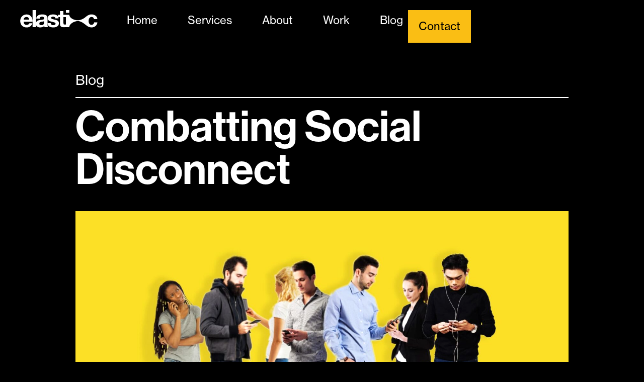

--- FILE ---
content_type: text/html; charset=UTF-8
request_url: https://elasticcreative.co.uk/2020/01/15/combatting-social-disconnect/
body_size: 33129
content:
<!DOCTYPE html>
<html lang="en-GB">
<head>
	<meta charset="UTF-8">
	<meta name="viewport" content="width=device-width, initial-scale=1.0, viewport-fit=cover" />		<meta name='robots' content='index, follow, max-image-preview:large, max-snippet:-1, max-video-preview:-1' />

	<!-- This site is optimized with the Yoast SEO plugin v26.7 - https://yoast.com/wordpress/plugins/seo/ -->
	<title>Combatting Social Disconnect - Elastic</title>
	<meta name="description" content="Social media has long been criticised for the negative effects it has on society, so are the efforts the industry is making now too little, too late?" />
	<link rel="canonical" href="https://elasticcreative.co.uk/2020/01/15/combatting-social-disconnect/" />
	<meta property="og:locale" content="en_GB" />
	<meta property="og:type" content="article" />
	<meta property="og:title" content="Combatting Social Disconnect - Elastic" />
	<meta property="og:description" content="Social media has long been criticised for the negative effects it has on society, so are the efforts the industry is making now too little, too late?" />
	<meta property="og:url" content="https://elasticcreative.co.uk/2020/01/15/combatting-social-disconnect/" />
	<meta property="og:site_name" content="Elastic" />
	<meta property="article:publisher" content="https://www.facebook.com/weareelastic" />
	<meta property="article:published_time" content="2020-01-15T10:25:56+00:00" />
	<meta property="article:modified_time" content="2024-07-26T10:30:28+00:00" />
	<meta property="og:image" content="https://elasticcreative.co.uk/wp-content/uploads/2019/11/Social-Disconnect-.jpg" />
	<meta property="og:image:width" content="1920" />
	<meta property="og:image:height" content="1080" />
	<meta property="og:image:type" content="image/jpeg" />
	<meta name="author" content="Patrick Cumming" />
	<meta name="twitter:card" content="summary_large_image" />
	<meta name="twitter:creator" content="@weareelastic" />
	<meta name="twitter:site" content="@weareelastic" />
	<meta name="twitter:label1" content="Written by" />
	<meta name="twitter:data1" content="Patrick Cumming" />
	<meta name="twitter:label2" content="Estimated reading time" />
	<meta name="twitter:data2" content="5 minutes" />
	<script type="application/ld+json" class="yoast-schema-graph">{"@context":"https://schema.org","@graph":[{"@type":"Article","@id":"https://elasticcreative.co.uk/2020/01/15/combatting-social-disconnect/#article","isPartOf":{"@id":"https://elasticcreative.co.uk/2020/01/15/combatting-social-disconnect/"},"author":{"name":"Patrick Cumming","@id":"https://elasticcreative.co.uk/#/schema/person/4016d9dc3d2ed09024507f2de98c3b04"},"headline":"Combatting Social Disconnect","datePublished":"2020-01-15T10:25:56+00:00","dateModified":"2024-07-26T10:30:28+00:00","mainEntityOfPage":{"@id":"https://elasticcreative.co.uk/2020/01/15/combatting-social-disconnect/"},"wordCount":932,"publisher":{"@id":"https://elasticcreative.co.uk/#organization"},"image":{"@id":"https://elasticcreative.co.uk/2020/01/15/combatting-social-disconnect/#primaryimage"},"thumbnailUrl":"https://elasticcreative.co.uk/wp-content/uploads/2019/11/Social-Disconnect-.jpg","keywords":["Creative Thinking","Patrick Cumming","Technology"],"articleSection":["Featured"],"inLanguage":"en-GB"},{"@type":"WebPage","@id":"https://elasticcreative.co.uk/2020/01/15/combatting-social-disconnect/","url":"https://elasticcreative.co.uk/2020/01/15/combatting-social-disconnect/","name":"Combatting Social Disconnect - Elastic","isPartOf":{"@id":"https://elasticcreative.co.uk/#website"},"primaryImageOfPage":{"@id":"https://elasticcreative.co.uk/2020/01/15/combatting-social-disconnect/#primaryimage"},"image":{"@id":"https://elasticcreative.co.uk/2020/01/15/combatting-social-disconnect/#primaryimage"},"thumbnailUrl":"https://elasticcreative.co.uk/wp-content/uploads/2019/11/Social-Disconnect-.jpg","datePublished":"2020-01-15T10:25:56+00:00","dateModified":"2024-07-26T10:30:28+00:00","description":"Social media has long been criticised for the negative effects it has on society, so are the efforts the industry is making now too little, too late?","breadcrumb":{"@id":"https://elasticcreative.co.uk/2020/01/15/combatting-social-disconnect/#breadcrumb"},"inLanguage":"en-GB","potentialAction":[{"@type":"ReadAction","target":["https://elasticcreative.co.uk/2020/01/15/combatting-social-disconnect/"]}]},{"@type":"ImageObject","inLanguage":"en-GB","@id":"https://elasticcreative.co.uk/2020/01/15/combatting-social-disconnect/#primaryimage","url":"https://elasticcreative.co.uk/wp-content/uploads/2019/11/Social-Disconnect-.jpg","contentUrl":"https://elasticcreative.co.uk/wp-content/uploads/2019/11/Social-Disconnect-.jpg","width":1920,"height":1080},{"@type":"BreadcrumbList","@id":"https://elasticcreative.co.uk/2020/01/15/combatting-social-disconnect/#breadcrumb","itemListElement":[{"@type":"ListItem","position":1,"name":"Home","item":"https://elasticcreative.co.uk/"},{"@type":"ListItem","position":2,"name":"Combatting Social Disconnect"}]},{"@type":"WebSite","@id":"https://elasticcreative.co.uk/#website","url":"https://elasticcreative.co.uk/","name":"Elastic Creative","description":"Branding, Design &amp; Digital Marketing Agency","publisher":{"@id":"https://elasticcreative.co.uk/#organization"},"potentialAction":[{"@type":"SearchAction","target":{"@type":"EntryPoint","urlTemplate":"https://elasticcreative.co.uk/?s={search_term_string}"},"query-input":{"@type":"PropertyValueSpecification","valueRequired":true,"valueName":"search_term_string"}}],"inLanguage":"en-GB"},{"@type":"Organization","@id":"https://elasticcreative.co.uk/#organization","name":"Elastic Creative","url":"https://elasticcreative.co.uk/","logo":{"@type":"ImageObject","inLanguage":"en-GB","@id":"https://elasticcreative.co.uk/#/schema/logo/image/","url":"https://elasticcreative.co.uk/wp-content/uploads/2023/11/cropped-elastic-logo-mono.png","contentUrl":"https://elasticcreative.co.uk/wp-content/uploads/2023/11/cropped-elastic-logo-mono.png","width":4304,"height":1417,"caption":"Elastic Creative"},"image":{"@id":"https://elasticcreative.co.uk/#/schema/logo/image/"},"sameAs":["https://www.facebook.com/weareelastic","https://x.com/weareelastic","https://www.instagram.com/weareelastic/","https://www.linkedin.com/company/elastic-creative-uk"]},{"@type":"Person","@id":"https://elasticcreative.co.uk/#/schema/person/4016d9dc3d2ed09024507f2de98c3b04","name":"Patrick Cumming","image":{"@type":"ImageObject","inLanguage":"en-GB","@id":"https://elasticcreative.co.uk/#/schema/person/image/","url":"https://secure.gravatar.com/avatar/?s=96&d=mm&r=g","contentUrl":"https://secure.gravatar.com/avatar/?s=96&d=mm&r=g","caption":"Patrick Cumming"}}]}</script>
	<!-- / Yoast SEO plugin. -->


<link rel='dns-prefetch' href='//js-eu1.hs-scripts.com' />
<link rel='dns-prefetch' href='//fonts.googleapis.com' />
<link rel="stylesheet" type="text/css" href="https://use.typekit.net/lqu2yap.css"><style id='wp-img-auto-sizes-contain-inline-css' type='text/css'>
img:is([sizes=auto i],[sizes^="auto," i]){contain-intrinsic-size:3000px 1500px}
/*# sourceURL=wp-img-auto-sizes-contain-inline-css */
</style>
<link rel='stylesheet' id='animate-css' href='https://elasticcreative.co.uk/wp-content/plugins/qi-blocks/assets/css/plugins/animate/animate.min.css?ver=4.1.1' type='text/css' media='all' />
<link rel='stylesheet' id='dripicons-css' href='https://elasticcreative.co.uk/wp-content/plugins/boldlab-core/inc/icons/dripicons/assets/css/dripicons.min.css?ver=6.9' type='text/css' media='all' />
<link rel='stylesheet' id='elegant-icons-css' href='https://elasticcreative.co.uk/wp-content/plugins/boldlab-core/inc/icons/elegant-icons/assets/css/elegant-icons.min.css?ver=6.9' type='text/css' media='all' />
<link rel='stylesheet' id='qode-font-awesome-css' href='https://elasticcreative.co.uk/wp-content/plugins/boldlab-core/inc/icons/font-awesome/assets/css/all.min.css?ver=6.9' type='text/css' media='all' />
<link rel='stylesheet' id='linear-icons-css' href='https://elasticcreative.co.uk/wp-content/plugins/boldlab-core/inc/icons/linear-icons/assets/css/linear-icons.min.css?ver=6.9' type='text/css' media='all' />
<style id='wp-block-library-inline-css' type='text/css'>
:root{--wp-block-synced-color:#7a00df;--wp-block-synced-color--rgb:122,0,223;--wp-bound-block-color:var(--wp-block-synced-color);--wp-editor-canvas-background:#ddd;--wp-admin-theme-color:#007cba;--wp-admin-theme-color--rgb:0,124,186;--wp-admin-theme-color-darker-10:#006ba1;--wp-admin-theme-color-darker-10--rgb:0,107,160.5;--wp-admin-theme-color-darker-20:#005a87;--wp-admin-theme-color-darker-20--rgb:0,90,135;--wp-admin-border-width-focus:2px}@media (min-resolution:192dpi){:root{--wp-admin-border-width-focus:1.5px}}.wp-element-button{cursor:pointer}:root .has-very-light-gray-background-color{background-color:#eee}:root .has-very-dark-gray-background-color{background-color:#313131}:root .has-very-light-gray-color{color:#eee}:root .has-very-dark-gray-color{color:#313131}:root .has-vivid-green-cyan-to-vivid-cyan-blue-gradient-background{background:linear-gradient(135deg,#00d084,#0693e3)}:root .has-purple-crush-gradient-background{background:linear-gradient(135deg,#34e2e4,#4721fb 50%,#ab1dfe)}:root .has-hazy-dawn-gradient-background{background:linear-gradient(135deg,#faaca8,#dad0ec)}:root .has-subdued-olive-gradient-background{background:linear-gradient(135deg,#fafae1,#67a671)}:root .has-atomic-cream-gradient-background{background:linear-gradient(135deg,#fdd79a,#004a59)}:root .has-nightshade-gradient-background{background:linear-gradient(135deg,#330968,#31cdcf)}:root .has-midnight-gradient-background{background:linear-gradient(135deg,#020381,#2874fc)}:root{--wp--preset--font-size--normal:16px;--wp--preset--font-size--huge:42px}.has-regular-font-size{font-size:1em}.has-larger-font-size{font-size:2.625em}.has-normal-font-size{font-size:var(--wp--preset--font-size--normal)}.has-huge-font-size{font-size:var(--wp--preset--font-size--huge)}.has-text-align-center{text-align:center}.has-text-align-left{text-align:left}.has-text-align-right{text-align:right}.has-fit-text{white-space:nowrap!important}#end-resizable-editor-section{display:none}.aligncenter{clear:both}.items-justified-left{justify-content:flex-start}.items-justified-center{justify-content:center}.items-justified-right{justify-content:flex-end}.items-justified-space-between{justify-content:space-between}.screen-reader-text{border:0;clip-path:inset(50%);height:1px;margin:-1px;overflow:hidden;padding:0;position:absolute;width:1px;word-wrap:normal!important}.screen-reader-text:focus{background-color:#ddd;clip-path:none;color:#444;display:block;font-size:1em;height:auto;left:5px;line-height:normal;padding:15px 23px 14px;text-decoration:none;top:5px;width:auto;z-index:100000}html :where(.has-border-color){border-style:solid}html :where([style*=border-top-color]){border-top-style:solid}html :where([style*=border-right-color]){border-right-style:solid}html :where([style*=border-bottom-color]){border-bottom-style:solid}html :where([style*=border-left-color]){border-left-style:solid}html :where([style*=border-width]){border-style:solid}html :where([style*=border-top-width]){border-top-style:solid}html :where([style*=border-right-width]){border-right-style:solid}html :where([style*=border-bottom-width]){border-bottom-style:solid}html :where([style*=border-left-width]){border-left-style:solid}html :where(img[class*=wp-image-]){height:auto;max-width:100%}:where(figure){margin:0 0 1em}html :where(.is-position-sticky){--wp-admin--admin-bar--position-offset:var(--wp-admin--admin-bar--height,0px)}@media screen and (max-width:600px){html :where(.is-position-sticky){--wp-admin--admin-bar--position-offset:0px}}
/*# sourceURL=/wp-includes/css/dist/block-library/common.min.css */
</style>
<style id='classic-theme-styles-inline-css' type='text/css'>
/*! This file is auto-generated */
.wp-block-button__link{color:#fff;background-color:#32373c;border-radius:9999px;box-shadow:none;text-decoration:none;padding:calc(.667em + 2px) calc(1.333em + 2px);font-size:1.125em}.wp-block-file__button{background:#32373c;color:#fff;text-decoration:none}
/*# sourceURL=/wp-includes/css/classic-themes.min.css */
</style>
<link rel='stylesheet' id='contact-form-7-css' href='https://elasticcreative.co.uk/wp-content/plugins/contact-form-7/includes/css/styles.css?ver=6.1.4' type='text/css' media='all' />
<link rel='stylesheet' id='ctf_styles-css' href='https://elasticcreative.co.uk/wp-content/plugins/custom-twitter-feeds/css/ctf-styles.min.css?ver=2.3.1' type='text/css' media='all' />
<link rel='stylesheet' id='qi-blocks-grid-css' href='https://elasticcreative.co.uk/wp-content/plugins/qi-blocks/assets/dist/grid.css?ver=1.4.7' type='text/css' media='all' />
<link rel='stylesheet' id='qi-blocks-main-css' href='https://elasticcreative.co.uk/wp-content/plugins/qi-blocks/assets/dist/main.css?ver=1.4.7' type='text/css' media='all' />
<style id='qi-blocks-main-inline-css' type='text/css'>
body  .qodef-widget-block-8d4ec344 .qodef-gutenberg-section{--qi-blocks-columns-gap: 30px;} body  .qodef-widget-block-f35e710d .qodef-gutenberg-section{--qi-blocks-columns-gap: 30px;}
/*# sourceURL=qi-blocks-main-inline-css */
</style>
<link rel='stylesheet' id='qi-addons-for-elementor-premium-helper-parts-style-css' href='https://elasticcreative.co.uk/wp-content/plugins/qi-addons-for-elementor-premium/assets/css/helper-parts.min.css?ver=6.9' type='text/css' media='all' />
<link rel='stylesheet' id='qi-addons-for-elementor-style-css' href='https://elasticcreative.co.uk/wp-content/plugins/qi-addons-for-elementor/assets/css/main.min.css?ver=1.9.5' type='text/css' media='all' />
<link rel='stylesheet' id='qi-addons-for-elementor-premium-style-css' href='https://elasticcreative.co.uk/wp-content/plugins/qi-addons-for-elementor-premium/assets/css/main.min.css?ver=6.9' type='text/css' media='all' />
<link rel='stylesheet' id='qi-addons-for-elementor-grid-style-css' href='https://elasticcreative.co.uk/wp-content/plugins/qi-addons-for-elementor/assets/css/grid.min.css?ver=1.9.5' type='text/css' media='all' />
<link rel='stylesheet' id='qi-addons-for-elementor-helper-parts-style-css' href='https://elasticcreative.co.uk/wp-content/plugins/qi-addons-for-elementor/assets/css/helper-parts.min.css?ver=1.9.5' type='text/css' media='all' />
<link rel='stylesheet' id='select2-css' href='https://elasticcreative.co.uk/wp-content/plugins/qode-framework/inc/common/assets/plugins/select2/select2.min.css?ver=6.9' type='text/css' media='all' />
<link rel='stylesheet' id='boldlab-core-dashboard-style-css' href='https://elasticcreative.co.uk/wp-content/plugins/boldlab-core/inc/core-dashboard/assets/css/core-dashboard.min.css?ver=6.9' type='text/css' media='all' />
<link rel='stylesheet' id='perfect-scrollbar-css' href='https://elasticcreative.co.uk/wp-content/plugins/boldlab-core/assets/plugins/perfect-scrollbar/perfect-scrollbar.css?ver=6.9' type='text/css' media='all' />
<link rel='stylesheet' id='boldlab-style-handle-main-css' href='https://elasticcreative.co.uk/wp-content/themes/boldlab/assets/css/main.min.css?ver=6.9' type='text/css' media='all' />
<link rel='stylesheet' id='boldlab-core-style-css' href='https://elasticcreative.co.uk/wp-content/plugins/boldlab-core/assets/css/boldlab-core.min.css?ver=6.9' type='text/css' media='all' />
<link rel='stylesheet' id='boldlab-child-style-css' href='https://elasticcreative.co.uk/wp-content/themes/Elastic%20Boldlab%20Child/style.css?ver=181024-2' type='text/css' media='all' />
<link rel='stylesheet' id='boldlab-style-handle-style-css' href='https://elasticcreative.co.uk/wp-content/themes/boldlab/style.css?ver=6.9' type='text/css' media='all' />
<style id='boldlab-style-handle-style-inline-css' type='text/css'>
#qodef-page-footer-bottom-area { background-color: rgb(0,0,0);}#qodef-mobile-header-navigation .qodef-m-inner > ul > li > a { font-family: "Inter";font-size: 18px;font-style: normal;font-weight: 400;letter-spacing: 0px;text-transform: none;}#qodef-mobile-header-navigation .qodef-drop-down-second-inner ul li > a { text-transform: none;}.qodef-header-navigation>ul>li>a { font-family: "Inter";font-size: 18px;font-style: normal;font-weight: 500;letter-spacing: 0px;text-transform: none;}h6 { color: #909090;}.qodef-h6 { color: #909090;}a, p a { color: rgb(65,105,225;}.qodef-mobile-header--standard #qodef-mobile-header-navigation .qodef-m-inner { background-color: rgb(255,255,255);}.qodef-mobile-header--standard #qodef-page-mobile-header { background-color: rgb(255,255,255);}
/*# sourceURL=boldlab-style-handle-style-inline-css */
</style>
<link rel='stylesheet' id='swiper-css' href='https://elasticcreative.co.uk/wp-content/plugins/qi-addons-for-elementor/assets/plugins/swiper/8.4.5/swiper.min.css?ver=8.4.5' type='text/css' media='all' />
<link rel='stylesheet' id='magnific-popup-css' href='https://elasticcreative.co.uk/wp-content/themes/boldlab/assets/plugins/magnific-popup/magnific-popup.css?ver=6.9' type='text/css' media='all' />
<link rel='stylesheet' id='boldlab-style-handle-google-fonts-css' href='https://fonts.googleapis.com/css?family=Barlow+Condensed%3A300%2C400%2C500%2C600%2C700%7CHind%3A300%2C400%2C500%2C600%2C700%7CInter%3A300%2C400%2C500%2C600%2C700&#038;subset=latin-ext&#038;ver=1.0.0' type='text/css' media='all' />
<link rel='stylesheet' id='e-animation-jello-css' href='https://elasticcreative.co.uk/wp-content/plugins/elementor/assets/lib/animations/styles/jello.min.css?ver=3.34.2' type='text/css' media='all' />
<link rel='stylesheet' id='e-animation-fadeIn-css' href='https://elasticcreative.co.uk/wp-content/plugins/elementor/assets/lib/animations/styles/fadeIn.min.css?ver=3.34.2' type='text/css' media='all' />
<link rel='stylesheet' id='elementor-frontend-css' href='https://elasticcreative.co.uk/wp-content/plugins/elementor/assets/css/frontend.min.css?ver=3.34.2' type='text/css' media='all' />
<style id='elementor-frontend-inline-css' type='text/css'>
.elementor-kit-4{--e-global-color-primary:#000000;--e-global-color-secondary:#54595F;--e-global-color-text:#7A7A7A;--e-global-color-accent:#FABE14;--e-global-color-1d27f03:#FFFFFF;--e-global-typography-primary-font-family:"neue-haas-grotesk-display";--e-global-typography-primary-font-size:7.993rem;--e-global-typography-primary-font-weight:600;--e-global-typography-primary-text-transform:none;--e-global-typography-primary-text-decoration:none;--e-global-typography-primary-line-height:7.993rem;--e-global-typography-primary-letter-spacing:0px;--e-global-typography-primary-word-spacing:0px;--e-global-typography-secondary-font-family:"neue-haas-grotesk-display";--e-global-typography-secondary-font-size:5.653rem;--e-global-typography-secondary-font-weight:600;--e-global-typography-secondary-text-transform:none;--e-global-typography-secondary-font-style:normal;--e-global-typography-secondary-text-decoration:none;--e-global-typography-secondary-line-height:5.653rem;--e-global-typography-secondary-letter-spacing:0px;--e-global-typography-secondary-word-spacing:0px;--e-global-typography-text-font-family:"neue-haas-grotesk-text";--e-global-typography-text-font-size:22px;--e-global-typography-text-font-weight:400;--e-global-typography-text-text-transform:none;--e-global-typography-text-font-style:normal;--e-global-typography-text-line-height:1.5em;--e-global-typography-text-letter-spacing:0px;--e-global-typography-text-word-spacing:0px;--e-global-typography-accent-font-family:"neue-haas-grotesk-text";--e-global-typography-accent-font-size:18px;--e-global-typography-accent-font-weight:800;--e-global-typography-accent-text-transform:none;--e-global-typography-accent-font-style:normal;--e-global-typography-accent-text-decoration:none;--e-global-typography-accent-line-height:24px;--e-global-typography-accent-letter-spacing:0.05px;--e-global-typography-accent-word-spacing:0px;--e-global-typography-583960d-font-family:"neue-haas-grotesk-display";--e-global-typography-583960d-font-size:3.998rem;--e-global-typography-583960d-font-weight:600;--e-global-typography-583960d-text-transform:none;--e-global-typography-583960d-font-style:normal;--e-global-typography-583960d-text-decoration:none;--e-global-typography-583960d-line-height:3.998rem;--e-global-typography-583960d-letter-spacing:0px;--e-global-typography-583960d-word-spacing:0px;--e-global-typography-eeed468-font-family:"neue-haas-grotesk-display";--e-global-typography-eeed468-font-size:2.827rem;--e-global-typography-eeed468-font-weight:600;--e-global-typography-eeed468-text-transform:none;--e-global-typography-eeed468-font-style:normal;--e-global-typography-eeed468-text-decoration:none;--e-global-typography-eeed468-line-height:2.827rem;--e-global-typography-eeed468-letter-spacing:0px;--e-global-typography-eeed468-word-spacing:0px;--e-global-typography-e13c4cd-font-family:"neue-haas-grotesk-display";--e-global-typography-e13c4cd-font-size:1.999rem;--e-global-typography-e13c4cd-font-weight:600;--e-global-typography-e13c4cd-text-transform:none;--e-global-typography-e13c4cd-font-style:normal;--e-global-typography-e13c4cd-text-decoration:none;--e-global-typography-e13c4cd-line-height:1.999rem;--e-global-typography-e13c4cd-letter-spacing:0px;--e-global-typography-e13c4cd-word-spacing:0px;--e-global-typography-191583a-font-family:"neue-haas-grotesk-text";--e-global-typography-191583a-font-size:24px;--e-global-typography-191583a-font-weight:500;--e-global-typography-191583a-text-transform:none;--e-global-typography-191583a-font-style:normal;--e-global-typography-191583a-text-decoration:none;--e-global-typography-191583a-line-height:30px;--e-global-typography-191583a-letter-spacing:0px;--e-global-typography-191583a-word-spacing:0px;--e-global-typography-f858d9c-font-family:"neue-haas-grotesk-text";--e-global-typography-f858d9c-font-size:20px;--e-global-typography-f858d9c-font-weight:500;--e-global-typography-f858d9c-text-transform:none;--e-global-typography-f858d9c-font-style:normal;--e-global-typography-f858d9c-text-decoration:none;--e-global-typography-f858d9c-letter-spacing:0px;--e-global-typography-78a75d4-font-size:18px;--e-global-typography-78a75d4-font-weight:400;--e-global-typography-78a75d4-line-height:1.4em;--e-global-typography-039852f-font-family:"neue-haas-grotesk-text";--e-global-typography-039852f-font-size:40px;--e-global-typography-039852f-font-weight:600;--e-global-typography-039852f-line-height:1.3em;--e-global-typography-039852f-letter-spacing:0px;--e-global-typography-d66589b-font-family:"neue-haas-grotesk-text";--e-global-typography-d66589b-font-size:30px;--e-global-typography-d66589b-font-weight:700;--e-global-typography-d66589b-text-transform:none;--e-global-typography-d66589b-line-height:1.3em;--e-global-typography-d66589b-letter-spacing:0.05px;--e-global-typography-233486f-font-family:"neue-haas-grotesk-display";--e-global-typography-233486f-font-size:100px;--e-global-typography-233486f-line-height:1.2em;--e-global-typography-6a44322-font-family:"neue-haas-grotesk-text";--e-global-typography-6a44322-font-size:24px;--e-global-typography-6a44322-font-weight:600;--e-global-typography-6a44322-line-height:1.2em;--e-global-typography-6a44322-letter-spacing:0.1px;--e-global-typography-6a44322-word-spacing:0px;--e-global-typography-ccde368-font-family:"neue-haas-grotesk-display";--e-global-typography-ccde368-font-size:6vw;--e-global-typography-ccde368-line-height:1em;--e-global-typography-ccde368-letter-spacing:0px;color:var( --e-global-color-1d27f03 );font-family:var( --e-global-typography-text-font-family );font-size:var( --e-global-typography-text-font-size );font-weight:var( --e-global-typography-text-font-weight );text-transform:var( --e-global-typography-text-text-transform );font-style:var( --e-global-typography-text-font-style );line-height:var( --e-global-typography-text-line-height );letter-spacing:var( --e-global-typography-text-letter-spacing );word-spacing:var( --e-global-typography-text-word-spacing );}.elementor-kit-4 button,.elementor-kit-4 input[type="button"],.elementor-kit-4 input[type="submit"],.elementor-kit-4 .elementor-button{background-color:var( --e-global-color-1d27f03 );font-family:var( --e-global-typography-accent-font-family );font-size:var( --e-global-typography-accent-font-size );font-weight:var( --e-global-typography-accent-font-weight );text-transform:var( --e-global-typography-accent-text-transform );font-style:var( --e-global-typography-accent-font-style );text-decoration:var( --e-global-typography-accent-text-decoration );line-height:var( --e-global-typography-accent-line-height );letter-spacing:var( --e-global-typography-accent-letter-spacing );word-spacing:var( --e-global-typography-accent-word-spacing );color:var( --e-global-color-primary );border-style:none;border-radius:0px 0px 0px 0px;padding:20px 40px 20px 40px;}.elementor-kit-4 button:hover,.elementor-kit-4 button:focus,.elementor-kit-4 input[type="button"]:hover,.elementor-kit-4 input[type="button"]:focus,.elementor-kit-4 input[type="submit"]:hover,.elementor-kit-4 input[type="submit"]:focus,.elementor-kit-4 .elementor-button:hover,.elementor-kit-4 .elementor-button:focus{background-color:var( --e-global-color-accent );color:var( --e-global-color-1d27f03 );border-style:none;border-radius:0px 0px 0px 0px;}.elementor-kit-4 e-page-transition{background-color:#000000;}.elementor-kit-4 a{color:var( --e-global-color-accent );font-family:var( --e-global-typography-text-font-family );font-size:var( --e-global-typography-text-font-size );font-weight:var( --e-global-typography-text-font-weight );text-transform:var( --e-global-typography-text-text-transform );font-style:var( --e-global-typography-text-font-style );line-height:var( --e-global-typography-text-line-height );letter-spacing:var( --e-global-typography-text-letter-spacing );word-spacing:var( --e-global-typography-text-word-spacing );}.elementor-kit-4 a:hover{color:var( --e-global-color-1d27f03 );font-family:var( --e-global-typography-text-font-family );font-size:var( --e-global-typography-text-font-size );font-weight:var( --e-global-typography-text-font-weight );text-transform:var( --e-global-typography-text-text-transform );font-style:var( --e-global-typography-text-font-style );line-height:var( --e-global-typography-text-line-height );letter-spacing:var( --e-global-typography-text-letter-spacing );word-spacing:var( --e-global-typography-text-word-spacing );}.elementor-kit-4 h1{color:var( --e-global-color-1d27f03 );font-family:var( --e-global-typography-primary-font-family );font-size:var( --e-global-typography-primary-font-size );font-weight:var( --e-global-typography-primary-font-weight );text-transform:var( --e-global-typography-primary-text-transform );text-decoration:var( --e-global-typography-primary-text-decoration );line-height:var( --e-global-typography-primary-line-height );letter-spacing:var( --e-global-typography-primary-letter-spacing );word-spacing:var( --e-global-typography-primary-word-spacing );}.elementor-kit-4 h2{color:var( --e-global-color-1d27f03 );font-family:var( --e-global-typography-secondary-font-family );font-size:var( --e-global-typography-secondary-font-size );font-weight:var( --e-global-typography-secondary-font-weight );text-transform:var( --e-global-typography-secondary-text-transform );font-style:var( --e-global-typography-secondary-font-style );text-decoration:var( --e-global-typography-secondary-text-decoration );line-height:var( --e-global-typography-secondary-line-height );letter-spacing:var( --e-global-typography-secondary-letter-spacing );word-spacing:var( --e-global-typography-secondary-word-spacing );}.elementor-kit-4 h3{color:var( --e-global-color-1d27f03 );font-family:var( --e-global-typography-583960d-font-family );font-size:var( --e-global-typography-583960d-font-size );font-weight:var( --e-global-typography-583960d-font-weight );text-transform:var( --e-global-typography-583960d-text-transform );font-style:var( --e-global-typography-583960d-font-style );text-decoration:var( --e-global-typography-583960d-text-decoration );line-height:var( --e-global-typography-583960d-line-height );letter-spacing:var( --e-global-typography-583960d-letter-spacing );word-spacing:var( --e-global-typography-583960d-word-spacing );}.elementor-kit-4 h4{color:var( --e-global-color-1d27f03 );font-family:var( --e-global-typography-eeed468-font-family );font-size:var( --e-global-typography-eeed468-font-size );font-weight:var( --e-global-typography-eeed468-font-weight );text-transform:var( --e-global-typography-eeed468-text-transform );font-style:var( --e-global-typography-eeed468-font-style );text-decoration:var( --e-global-typography-eeed468-text-decoration );line-height:var( --e-global-typography-eeed468-line-height );letter-spacing:var( --e-global-typography-eeed468-letter-spacing );word-spacing:var( --e-global-typography-eeed468-word-spacing );}.elementor-kit-4 h5{color:var( --e-global-color-1d27f03 );font-family:var( --e-global-typography-e13c4cd-font-family );font-size:var( --e-global-typography-e13c4cd-font-size );font-weight:var( --e-global-typography-e13c4cd-font-weight );text-transform:var( --e-global-typography-e13c4cd-text-transform );font-style:var( --e-global-typography-e13c4cd-font-style );text-decoration:var( --e-global-typography-e13c4cd-text-decoration );line-height:var( --e-global-typography-e13c4cd-line-height );letter-spacing:var( --e-global-typography-e13c4cd-letter-spacing );word-spacing:var( --e-global-typography-e13c4cd-word-spacing );}.elementor-kit-4 h6{color:var( --e-global-color-1d27f03 );font-family:"neue-haas-grotesk-display";font-size:16px;font-weight:700;}.elementor-section.elementor-section-boxed > .elementor-container{max-width:100%;}.e-con{--container-max-width:100%;}.elementor-widget:not(:last-child){margin-block-end:0px;}.elementor-element{--widgets-spacing:0px 0px;--widgets-spacing-row:0px;--widgets-spacing-column:0px;}{}h1.entry-title{display:var(--page-title-display);}@media(max-width:1024px){.elementor-kit-4{--e-global-typography-primary-font-size:5.653rem;--e-global-typography-primary-line-height:5.653rem;--e-global-typography-primary-letter-spacing:0px;--e-global-typography-primary-word-spacing:0em;--e-global-typography-secondary-font-size:3.998rem;--e-global-typography-secondary-line-height:3.998rem;--e-global-typography-secondary-letter-spacing:0px;--e-global-typography-secondary-word-spacing:0em;--e-global-typography-text-font-size:20px;--e-global-typography-text-line-height:1.5em;--e-global-typography-text-letter-spacing:0px;--e-global-typography-text-word-spacing:0em;--e-global-typography-583960d-font-size:2.827rem;--e-global-typography-583960d-line-height:2.827rem;--e-global-typography-583960d-letter-spacing:0px;--e-global-typography-583960d-word-spacing:0em;--e-global-typography-eeed468-font-size:1.999rem;--e-global-typography-eeed468-line-height:1.999rem;--e-global-typography-eeed468-letter-spacing:0px;--e-global-typography-eeed468-word-spacing:0em;--e-global-typography-e13c4cd-font-size:1.414rem;--e-global-typography-e13c4cd-line-height:1.414rem;--e-global-typography-e13c4cd-letter-spacing:0px;--e-global-typography-e13c4cd-word-spacing:0em;--e-global-typography-191583a-font-size:22px;--e-global-typography-191583a-line-height:28px;--e-global-typography-191583a-letter-spacing:0px;--e-global-typography-191583a-word-spacing:0em;--e-global-typography-f858d9c-font-size:18px;--e-global-typography-f858d9c-line-height:26px;--e-global-typography-f858d9c-letter-spacing:0px;--e-global-typography-78a75d4-font-size:18px;--e-global-typography-78a75d4-line-height:1.4em;--e-global-typography-78a75d4-letter-spacing:0px;--e-global-typography-78a75d4-word-spacing:0em;--e-global-typography-039852f-font-size:35px;--e-global-typography-d66589b-font-size:26px;--e-global-typography-ccde368-font-size:48px;--e-global-typography-ccde368-line-height:1em;--e-global-typography-ccde368-letter-spacing:0px;font-size:var( --e-global-typography-text-font-size );line-height:var( --e-global-typography-text-line-height );letter-spacing:var( --e-global-typography-text-letter-spacing );word-spacing:var( --e-global-typography-text-word-spacing );}.elementor-kit-4 p{margin-block-end:1.5rem;}.elementor-kit-4 a{font-size:var( --e-global-typography-text-font-size );line-height:var( --e-global-typography-text-line-height );letter-spacing:var( --e-global-typography-text-letter-spacing );word-spacing:var( --e-global-typography-text-word-spacing );}.elementor-kit-4 a:hover{font-size:var( --e-global-typography-text-font-size );line-height:var( --e-global-typography-text-line-height );letter-spacing:var( --e-global-typography-text-letter-spacing );word-spacing:var( --e-global-typography-text-word-spacing );}.elementor-kit-4 h1{font-size:var( --e-global-typography-primary-font-size );line-height:var( --e-global-typography-primary-line-height );letter-spacing:var( --e-global-typography-primary-letter-spacing );word-spacing:var( --e-global-typography-primary-word-spacing );}.elementor-kit-4 h2{font-size:var( --e-global-typography-secondary-font-size );line-height:var( --e-global-typography-secondary-line-height );letter-spacing:var( --e-global-typography-secondary-letter-spacing );word-spacing:var( --e-global-typography-secondary-word-spacing );}.elementor-kit-4 h3{font-size:var( --e-global-typography-583960d-font-size );line-height:var( --e-global-typography-583960d-line-height );letter-spacing:var( --e-global-typography-583960d-letter-spacing );word-spacing:var( --e-global-typography-583960d-word-spacing );}.elementor-kit-4 h4{font-size:var( --e-global-typography-eeed468-font-size );line-height:var( --e-global-typography-eeed468-line-height );letter-spacing:var( --e-global-typography-eeed468-letter-spacing );word-spacing:var( --e-global-typography-eeed468-word-spacing );}.elementor-kit-4 h5{font-size:var( --e-global-typography-e13c4cd-font-size );line-height:var( --e-global-typography-e13c4cd-line-height );letter-spacing:var( --e-global-typography-e13c4cd-letter-spacing );word-spacing:var( --e-global-typography-e13c4cd-word-spacing );}.elementor-kit-4 button,.elementor-kit-4 input[type="button"],.elementor-kit-4 input[type="submit"],.elementor-kit-4 .elementor-button{font-size:var( --e-global-typography-accent-font-size );line-height:var( --e-global-typography-accent-line-height );letter-spacing:var( --e-global-typography-accent-letter-spacing );word-spacing:var( --e-global-typography-accent-word-spacing );}.elementor-section.elementor-section-boxed > .elementor-container{max-width:1024px;}.e-con{--container-max-width:1024px;}}@media(max-width:767px){.elementor-kit-4{--e-global-typography-primary-font-size:3.998rem;--e-global-typography-primary-line-height:3.998rem;--e-global-typography-primary-letter-spacing:0px;--e-global-typography-primary-word-spacing:0em;--e-global-typography-secondary-font-size:2.827rem;--e-global-typography-secondary-line-height:2.827rem;--e-global-typography-secondary-letter-spacing:0px;--e-global-typography-secondary-word-spacing:0em;--e-global-typography-text-font-size:18px;--e-global-typography-text-line-height:1.5em;--e-global-typography-text-letter-spacing:0px;--e-global-typography-text-word-spacing:0em;--e-global-typography-583960d-font-size:1.999rem;--e-global-typography-583960d-line-height:1.999rem;--e-global-typography-583960d-letter-spacing:0px;--e-global-typography-583960d-word-spacing:0em;--e-global-typography-eeed468-font-size:1.414rem;--e-global-typography-eeed468-line-height:1.414rem;--e-global-typography-eeed468-letter-spacing:0px;--e-global-typography-eeed468-word-spacing:0em;--e-global-typography-e13c4cd-font-size:1.4141rem;--e-global-typography-e13c4cd-line-height:1rem;--e-global-typography-e13c4cd-letter-spacing:0px;--e-global-typography-e13c4cd-word-spacing:0em;--e-global-typography-191583a-font-size:20px;--e-global-typography-191583a-line-height:26px;--e-global-typography-191583a-letter-spacing:0px;--e-global-typography-191583a-word-spacing:0em;--e-global-typography-f858d9c-font-size:16px;--e-global-typography-f858d9c-line-height:22px;--e-global-typography-f858d9c-letter-spacing:0px;--e-global-typography-f858d9c-word-spacing:0em;--e-global-typography-78a75d4-font-size:16px;--e-global-typography-78a75d4-line-height:1.4em;--e-global-typography-78a75d4-letter-spacing:0px;--e-global-typography-78a75d4-word-spacing:0em;--e-global-typography-039852f-font-size:18px;--e-global-typography-d66589b-font-size:16px;--e-global-typography-ccde368-font-size:32px;--e-global-typography-ccde368-line-height:1em;--e-global-typography-ccde368-letter-spacing:0px;font-size:var( --e-global-typography-text-font-size );line-height:var( --e-global-typography-text-line-height );letter-spacing:var( --e-global-typography-text-letter-spacing );word-spacing:var( --e-global-typography-text-word-spacing );}.elementor-kit-4 p{margin-block-end:1.5rem;}.elementor-kit-4 a{font-size:var( --e-global-typography-text-font-size );line-height:var( --e-global-typography-text-line-height );letter-spacing:var( --e-global-typography-text-letter-spacing );word-spacing:var( --e-global-typography-text-word-spacing );}.elementor-kit-4 a:hover{font-size:var( --e-global-typography-text-font-size );line-height:var( --e-global-typography-text-line-height );letter-spacing:var( --e-global-typography-text-letter-spacing );word-spacing:var( --e-global-typography-text-word-spacing );}.elementor-kit-4 h1{font-size:var( --e-global-typography-primary-font-size );line-height:var( --e-global-typography-primary-line-height );letter-spacing:var( --e-global-typography-primary-letter-spacing );word-spacing:var( --e-global-typography-primary-word-spacing );}.elementor-kit-4 h2{font-size:var( --e-global-typography-secondary-font-size );line-height:var( --e-global-typography-secondary-line-height );letter-spacing:var( --e-global-typography-secondary-letter-spacing );word-spacing:var( --e-global-typography-secondary-word-spacing );}.elementor-kit-4 h3{font-size:var( --e-global-typography-583960d-font-size );line-height:var( --e-global-typography-583960d-line-height );letter-spacing:var( --e-global-typography-583960d-letter-spacing );word-spacing:var( --e-global-typography-583960d-word-spacing );}.elementor-kit-4 h4{font-size:var( --e-global-typography-eeed468-font-size );line-height:var( --e-global-typography-eeed468-line-height );letter-spacing:var( --e-global-typography-eeed468-letter-spacing );word-spacing:var( --e-global-typography-eeed468-word-spacing );}.elementor-kit-4 h5{font-size:var( --e-global-typography-e13c4cd-font-size );line-height:var( --e-global-typography-e13c4cd-line-height );letter-spacing:var( --e-global-typography-e13c4cd-letter-spacing );word-spacing:var( --e-global-typography-e13c4cd-word-spacing );}.elementor-kit-4 button,.elementor-kit-4 input[type="button"],.elementor-kit-4 input[type="submit"],.elementor-kit-4 .elementor-button{font-size:var( --e-global-typography-accent-font-size );line-height:var( --e-global-typography-accent-line-height );letter-spacing:var( --e-global-typography-accent-letter-spacing );word-spacing:var( --e-global-typography-accent-word-spacing );}.elementor-section.elementor-section-boxed > .elementor-container{max-width:100%;}.e-con{--container-max-width:100%;--container-default-padding-top:0px;--container-default-padding-right:0px;--container-default-padding-bottom:0px;--container-default-padding-left:0px;}}
.elementor-54263 .elementor-element.elementor-element-a818516{--display:flex;--min-height:800px;--flex-direction:column;--container-widget-width:calc( ( 1 - var( --container-widget-flex-grow ) ) * 100% );--container-widget-height:initial;--container-widget-flex-grow:0;--container-widget-align-self:initial;--flex-wrap-mobile:wrap;--justify-content:center;--align-items:stretch;--gap:30px 30px;--row-gap:30px;--column-gap:30px;--margin-top:0px;--margin-bottom:0px;--margin-left:0px;--margin-right:0px;--padding-top:0px;--padding-bottom:0px;--padding-left:0px;--padding-right:0px;}.elementor-54263 .elementor-element.elementor-element-b602e82 > .elementor-widget-container{margin:0px 0px 0px 0px;padding:0px 0px 0px 0px;}#elementor-popup-modal-54263 .dialog-widget-content{animation-duration:0.8s;background-color:#FABE1400;margin:0px 0px 0px 0px;}#elementor-popup-modal-54263{background-color:#000000E8;justify-content:center;align-items:center;pointer-events:all;}#elementor-popup-modal-54263 .dialog-message{height:800px;align-items:center;padding:0px 0px 0px 0px;}#elementor-popup-modal-54263 .dialog-close-button{display:flex;top:20px;}body:not(.rtl) #elementor-popup-modal-54263 .dialog-close-button{right:20px;}body.rtl #elementor-popup-modal-54263 .dialog-close-button{left:20px;}#elementor-popup-modal-54263 .dialog-close-button i{color:var( --e-global-color-primary );}#elementor-popup-modal-54263 .dialog-close-button svg{fill:var( --e-global-color-primary );}#elementor-popup-modal-54263 .dialog-close-button:hover i{color:var( --e-global-color-1d27f03 );}@media(max-width:1024px){#elementor-popup-modal-54263 .dialog-message{width:100vw;}#elementor-popup-modal-54263{justify-content:center;align-items:center;}}@media(max-width:767px){.elementor-54263 .elementor-element.elementor-element-a818516{--padding-top:0%;--padding-bottom:0%;--padding-left:0%;--padding-right:0%;}#elementor-popup-modal-54263 .dialog-message{width:100vw;height:100vh;}}/* Start custom CSS for html, class: .elementor-element-b602e82 */#elementor-popup-modal-54263 .dialog-message {overflow:hidden;}/* End custom CSS */
.elementor-51963 .elementor-element.elementor-element-2e2eff60{--display:flex;--flex-direction:row;--container-widget-width:calc( ( 1 - var( --container-widget-flex-grow ) ) * 100% );--container-widget-height:100%;--container-widget-flex-grow:1;--container-widget-align-self:stretch;--flex-wrap-mobile:wrap;--align-items:center;--gap:0px 0px;--row-gap:0px;--column-gap:0px;--margin-top:0px;--margin-bottom:0px;--margin-left:0px;--margin-right:0px;--padding-top:20px;--padding-bottom:20px;--padding-left:40px;--padding-right:40px;--z-index:95;}.elementor-51963 .elementor-element.elementor-element-2e2eff60:not(.elementor-motion-effects-element-type-background), .elementor-51963 .elementor-element.elementor-element-2e2eff60 > .elementor-motion-effects-container > .elementor-motion-effects-layer{background-color:var( --e-global-color-primary );}.elementor-51963 .elementor-element.elementor-element-3c040e5{--display:flex;--padding-top:0px;--padding-bottom:0px;--padding-left:0px;--padding-right:0px;}.elementor-51963 .elementor-element.elementor-element-e5d17fc{--lottie-container-width:100%;--lottie-container-max-width:200px;}.elementor-51963 .elementor-element.elementor-element-79da4787{--display:flex;--flex-direction:row;--container-widget-width:calc( ( 1 - var( --container-widget-flex-grow ) ) * 100% );--container-widget-height:100%;--container-widget-flex-grow:1;--container-widget-align-self:stretch;--flex-wrap-mobile:wrap;--justify-content:flex-end;--align-items:center;--gap:2.2% 2.2%;--row-gap:2.2%;--column-gap:2.2%;--padding-top:0px;--padding-bottom:0px;--padding-left:0px;--padding-right:0px;}.elementor-51963 .elementor-element.elementor-element-37d9aa68{width:auto;max-width:auto;--e-nav-menu-horizontal-menu-item-margin:calc( 40px / 2 );}.elementor-51963 .elementor-element.elementor-element-37d9aa68.elementor-element{--order:-99999 /* order start hack */;}.elementor-51963 .elementor-element.elementor-element-37d9aa68 .elementor-menu-toggle{margin-left:auto;background-color:#FFFFFF00;border-width:0px;border-radius:0px;}.elementor-51963 .elementor-element.elementor-element-37d9aa68 .elementor-nav-menu .elementor-item{font-family:var( --e-global-typography-text-font-family );font-size:var( --e-global-typography-text-font-size );font-weight:var( --e-global-typography-text-font-weight );text-transform:var( --e-global-typography-text-text-transform );font-style:var( --e-global-typography-text-font-style );line-height:var( --e-global-typography-text-line-height );letter-spacing:var( --e-global-typography-text-letter-spacing );word-spacing:var( --e-global-typography-text-word-spacing );}.elementor-51963 .elementor-element.elementor-element-37d9aa68 .elementor-nav-menu--main .elementor-item{color:var( --e-global-color-1d27f03 );fill:var( --e-global-color-1d27f03 );padding-left:10px;padding-right:10px;padding-top:4px;padding-bottom:4px;}.elementor-51963 .elementor-element.elementor-element-37d9aa68 .elementor-nav-menu--main .elementor-item:hover,
					.elementor-51963 .elementor-element.elementor-element-37d9aa68 .elementor-nav-menu--main .elementor-item.elementor-item-active,
					.elementor-51963 .elementor-element.elementor-element-37d9aa68 .elementor-nav-menu--main .elementor-item.highlighted,
					.elementor-51963 .elementor-element.elementor-element-37d9aa68 .elementor-nav-menu--main .elementor-item:focus{color:var( --e-global-color-primary );}.elementor-51963 .elementor-element.elementor-element-37d9aa68 .elementor-nav-menu--main:not(.e--pointer-framed) .elementor-item:before,
					.elementor-51963 .elementor-element.elementor-element-37d9aa68 .elementor-nav-menu--main:not(.e--pointer-framed) .elementor-item:after{background-color:var( --e-global-color-accent );}.elementor-51963 .elementor-element.elementor-element-37d9aa68 .e--pointer-framed .elementor-item:before,
					.elementor-51963 .elementor-element.elementor-element-37d9aa68 .e--pointer-framed .elementor-item:after{border-color:var( --e-global-color-accent );}.elementor-51963 .elementor-element.elementor-element-37d9aa68 .elementor-nav-menu--main .elementor-item.elementor-item-active{color:var( --e-global-color-1d27f03 );}.elementor-51963 .elementor-element.elementor-element-37d9aa68 .elementor-nav-menu--main:not(.e--pointer-framed) .elementor-item.elementor-item-active:before,
					.elementor-51963 .elementor-element.elementor-element-37d9aa68 .elementor-nav-menu--main:not(.e--pointer-framed) .elementor-item.elementor-item-active:after{background-color:#00000000;}.elementor-51963 .elementor-element.elementor-element-37d9aa68 .e--pointer-framed .elementor-item.elementor-item-active:before,
					.elementor-51963 .elementor-element.elementor-element-37d9aa68 .e--pointer-framed .elementor-item.elementor-item-active:after{border-color:#00000000;}.elementor-51963 .elementor-element.elementor-element-37d9aa68 .elementor-nav-menu--main:not(.elementor-nav-menu--layout-horizontal) .elementor-nav-menu > li:not(:last-child){margin-bottom:40px;}.elementor-51963 .elementor-element.elementor-element-37d9aa68 .elementor-nav-menu--dropdown a, .elementor-51963 .elementor-element.elementor-element-37d9aa68 .elementor-menu-toggle{color:var( --e-global-color-1d27f03 );fill:var( --e-global-color-1d27f03 );}.elementor-51963 .elementor-element.elementor-element-37d9aa68 .elementor-nav-menu--dropdown{background-color:var( --e-global-color-primary );}.elementor-51963 .elementor-element.elementor-element-37d9aa68 .elementor-nav-menu--dropdown a:hover,
					.elementor-51963 .elementor-element.elementor-element-37d9aa68 .elementor-nav-menu--dropdown a:focus,
					.elementor-51963 .elementor-element.elementor-element-37d9aa68 .elementor-nav-menu--dropdown a.elementor-item-active,
					.elementor-51963 .elementor-element.elementor-element-37d9aa68 .elementor-nav-menu--dropdown a.highlighted,
					.elementor-51963 .elementor-element.elementor-element-37d9aa68 .elementor-menu-toggle:hover,
					.elementor-51963 .elementor-element.elementor-element-37d9aa68 .elementor-menu-toggle:focus{color:var( --e-global-color-primary );}.elementor-51963 .elementor-element.elementor-element-37d9aa68 .elementor-nav-menu--dropdown a:hover,
					.elementor-51963 .elementor-element.elementor-element-37d9aa68 .elementor-nav-menu--dropdown a:focus,
					.elementor-51963 .elementor-element.elementor-element-37d9aa68 .elementor-nav-menu--dropdown a.elementor-item-active,
					.elementor-51963 .elementor-element.elementor-element-37d9aa68 .elementor-nav-menu--dropdown a.highlighted{background-color:var( --e-global-color-accent );}.elementor-51963 .elementor-element.elementor-element-37d9aa68 .elementor-nav-menu--dropdown .elementor-item, .elementor-51963 .elementor-element.elementor-element-37d9aa68 .elementor-nav-menu--dropdown  .elementor-sub-item{font-family:var( --e-global-typography-text-font-family );font-size:var( --e-global-typography-text-font-size );font-weight:var( --e-global-typography-text-font-weight );text-transform:var( --e-global-typography-text-text-transform );font-style:var( --e-global-typography-text-font-style );letter-spacing:var( --e-global-typography-text-letter-spacing );word-spacing:var( --e-global-typography-text-word-spacing );}.elementor-51963 .elementor-element.elementor-element-37d9aa68 div.elementor-menu-toggle{color:var( --e-global-color-accent );}.elementor-51963 .elementor-element.elementor-element-37d9aa68 div.elementor-menu-toggle svg{fill:var( --e-global-color-accent );}.elementor-51963 .elementor-element.elementor-element-37d9aa68 div.elementor-menu-toggle:hover, .elementor-51963 .elementor-element.elementor-element-37d9aa68 div.elementor-menu-toggle:focus{color:var( --e-global-color-1d27f03 );}.elementor-51963 .elementor-element.elementor-element-37d9aa68 div.elementor-menu-toggle:hover svg, .elementor-51963 .elementor-element.elementor-element-37d9aa68 div.elementor-menu-toggle:focus svg{fill:var( --e-global-color-1d27f03 );}.elementor-51963 .elementor-element.elementor-element-13b76807 .elementor-button{background-color:var( --e-global-color-accent );font-family:var( --e-global-typography-text-font-family );font-size:var( --e-global-typography-text-font-size );font-weight:var( --e-global-typography-text-font-weight );text-transform:var( --e-global-typography-text-text-transform );font-style:var( --e-global-typography-text-font-style );line-height:var( --e-global-typography-text-line-height );letter-spacing:var( --e-global-typography-text-letter-spacing );word-spacing:var( --e-global-typography-text-word-spacing );fill:var( --e-global-color-primary );color:var( --e-global-color-primary );border-style:solid;border-width:1px 1px 1px 1px;border-color:var( --e-global-color-accent );border-radius:0px 0px 0px 0px;padding:15px 20px 15px 20px;}.elementor-51963 .elementor-element.elementor-element-13b76807 .elementor-button:hover, .elementor-51963 .elementor-element.elementor-element-13b76807 .elementor-button:focus{background-color:#FABE1400;color:var( --e-global-color-accent );}.elementor-51963 .elementor-element.elementor-element-13b76807{width:auto;max-width:auto;}.elementor-51963 .elementor-element.elementor-element-13b76807 .elementor-button:hover svg, .elementor-51963 .elementor-element.elementor-element-13b76807 .elementor-button:focus svg{fill:var( --e-global-color-accent );}.elementor-theme-builder-content-area{height:400px;}.elementor-location-header:before, .elementor-location-footer:before{content:"";display:table;clear:both;}@media(max-width:1024px){.elementor-51963 .elementor-element.elementor-element-e5d17fc{--lottie-container-width:100%;--lottie-container-max-width:200px;}.elementor-51963 .elementor-element.elementor-element-79da4787{--gap:6% 6%;--row-gap:6%;--column-gap:6%;}.elementor-51963 .elementor-element.elementor-element-37d9aa68.elementor-element{--order:99999 /* order end hack */;}.elementor-51963 .elementor-element.elementor-element-37d9aa68 .elementor-nav-menu .elementor-item{font-size:var( --e-global-typography-text-font-size );line-height:var( --e-global-typography-text-line-height );letter-spacing:var( --e-global-typography-text-letter-spacing );word-spacing:var( --e-global-typography-text-word-spacing );}.elementor-51963 .elementor-element.elementor-element-37d9aa68 .elementor-nav-menu--dropdown .elementor-item, .elementor-51963 .elementor-element.elementor-element-37d9aa68 .elementor-nav-menu--dropdown  .elementor-sub-item{font-size:var( --e-global-typography-text-font-size );letter-spacing:var( --e-global-typography-text-letter-spacing );word-spacing:var( --e-global-typography-text-word-spacing );}.elementor-51963 .elementor-element.elementor-element-37d9aa68 .elementor-nav-menu--main > .elementor-nav-menu > li > .elementor-nav-menu--dropdown, .elementor-51963 .elementor-element.elementor-element-37d9aa68 .elementor-nav-menu__container.elementor-nav-menu--dropdown{margin-top:22px !important;}.elementor-51963 .elementor-element.elementor-element-37d9aa68 .elementor-menu-toggle{border-width:0px;border-radius:0px;}.elementor-51963 .elementor-element.elementor-element-13b76807 .elementor-button{font-size:var( --e-global-typography-text-font-size );line-height:var( --e-global-typography-text-line-height );letter-spacing:var( --e-global-typography-text-letter-spacing );word-spacing:var( --e-global-typography-text-word-spacing );}}@media(min-width:768px){.elementor-51963 .elementor-element.elementor-element-3c040e5{--width:15%;}.elementor-51963 .elementor-element.elementor-element-79da4787{--width:85%;}}@media(max-width:1024px) and (min-width:768px){.elementor-51963 .elementor-element.elementor-element-3c040e5{--width:40%;}.elementor-51963 .elementor-element.elementor-element-79da4787{--width:60%;}}@media(max-width:767px){.elementor-51963 .elementor-element.elementor-element-2e2eff60{--padding-top:20px;--padding-bottom:20px;--padding-left:15px;--padding-right:15px;}.elementor-51963 .elementor-element.elementor-element-3c040e5{--width:45%;}.elementor-51963 .elementor-element.elementor-element-e5d17fc{--lottie-container-width:100%;}.elementor-51963 .elementor-element.elementor-element-79da4787{--width:55%;}.elementor-51963 .elementor-element.elementor-element-37d9aa68 .elementor-nav-menu .elementor-item{font-size:var( --e-global-typography-text-font-size );line-height:var( --e-global-typography-text-line-height );letter-spacing:var( --e-global-typography-text-letter-spacing );word-spacing:var( --e-global-typography-text-word-spacing );}.elementor-51963 .elementor-element.elementor-element-37d9aa68 .elementor-nav-menu--dropdown .elementor-item, .elementor-51963 .elementor-element.elementor-element-37d9aa68 .elementor-nav-menu--dropdown  .elementor-sub-item{font-size:var( --e-global-typography-text-font-size );letter-spacing:var( --e-global-typography-text-letter-spacing );word-spacing:var( --e-global-typography-text-word-spacing );}.elementor-51963 .elementor-element.elementor-element-13b76807 > .elementor-widget-container{margin:0px 0px 0px 8px;}.elementor-51963 .elementor-element.elementor-element-13b76807 .elementor-button{font-size:var( --e-global-typography-text-font-size );line-height:var( --e-global-typography-text-line-height );letter-spacing:var( --e-global-typography-text-letter-spacing );word-spacing:var( --e-global-typography-text-word-spacing );padding:10px 10px 10px 10px;}}
.elementor-51192 .elementor-element.elementor-element-b3efc8a{--display:flex;--flex-direction:column;--container-widget-width:100%;--container-widget-height:initial;--container-widget-flex-grow:0;--container-widget-align-self:initial;--flex-wrap-mobile:wrap;--z-index:1;}.elementor-51192 .elementor-element.elementor-element-18098ff{--display:flex;--flex-direction:column;--container-widget-width:calc( ( 1 - var( --container-widget-flex-grow ) ) * 100% );--container-widget-height:initial;--container-widget-flex-grow:0;--container-widget-align-self:initial;--flex-wrap-mobile:wrap;--justify-content:center;--align-items:center;--padding-top:40px;--padding-bottom:40px;--padding-left:40px;--padding-right:40px;--z-index:5;}.elementor-51192 .elementor-element.elementor-element-2cbdd0a{--display:flex;--flex-direction:row;--container-widget-width:initial;--container-widget-height:100%;--container-widget-flex-grow:1;--container-widget-align-self:stretch;--flex-wrap-mobile:wrap;--margin-top:0px;--margin-bottom:0px;--margin-left:0px;--margin-right:0px;--padding-top:0px;--padding-bottom:0px;--padding-left:0px;--padding-right:0px;}.elementor-51192 .elementor-element.elementor-element-fea5961{--display:flex;--margin-top:0px;--margin-bottom:0px;--margin-left:0px;--margin-right:0px;--padding-top:0px;--padding-bottom:0px;--padding-left:0px;--padding-right:0px;}.elementor-51192 .elementor-element.elementor-element-7a52442 > .elementor-widget-container{margin:0px 0px 0px 0px;padding:0px 0px 0px 0px;}.elementor-51192 .elementor-element.elementor-element-7a52442 .elementor-heading-title{font-family:var( --e-global-typography-primary-font-family );font-size:var( --e-global-typography-primary-font-size );font-weight:var( --e-global-typography-primary-font-weight );text-transform:var( --e-global-typography-primary-text-transform );text-decoration:var( --e-global-typography-primary-text-decoration );line-height:var( --e-global-typography-primary-line-height );letter-spacing:var( --e-global-typography-primary-letter-spacing );word-spacing:var( --e-global-typography-primary-word-spacing );color:var( --e-global-color-1d27f03 );}.elementor-51192 .elementor-element.elementor-element-68a5497{width:100%;max-width:100%;}.elementor-51192 .elementor-element.elementor-element-68a5497 > .elementor-widget-container{margin:0px 0px 0px 0px;padding:0px 0px 0px 0px;}.elementor-51192 .elementor-element.elementor-element-68a5497 .elementor-heading-title{font-family:var( --e-global-typography-primary-font-family );font-size:var( --e-global-typography-primary-font-size );font-weight:var( --e-global-typography-primary-font-weight );text-transform:var( --e-global-typography-primary-text-transform );text-decoration:var( --e-global-typography-primary-text-decoration );line-height:var( --e-global-typography-primary-line-height );letter-spacing:var( --e-global-typography-primary-letter-spacing );word-spacing:var( --e-global-typography-primary-word-spacing );color:var( --e-global-color-accent );}.elementor-51192 .elementor-element.elementor-element-a0d501c .elementor-button{background-color:var( --e-global-color-accent );font-family:var( --e-global-typography-f858d9c-font-family );font-size:var( --e-global-typography-f858d9c-font-size );font-weight:var( --e-global-typography-f858d9c-font-weight );text-transform:var( --e-global-typography-f858d9c-text-transform );font-style:var( --e-global-typography-f858d9c-font-style );text-decoration:var( --e-global-typography-f858d9c-text-decoration );letter-spacing:var( --e-global-typography-f858d9c-letter-spacing );border-style:solid;border-width:2px 2px 2px 2px;border-color:var( --e-global-color-accent );padding:8px 16px 8px 12px;}.elementor-51192 .elementor-element.elementor-element-a0d501c .elementor-button:hover, .elementor-51192 .elementor-element.elementor-element-a0d501c .elementor-button:focus{background-color:#00000000;color:var( --e-global-color-accent );}.elementor-51192 .elementor-element.elementor-element-a0d501c > .elementor-widget-container{margin:20px 0px 0px 0px;}.elementor-51192 .elementor-element.elementor-element-a0d501c .elementor-button:hover svg, .elementor-51192 .elementor-element.elementor-element-a0d501c .elementor-button:focus svg{fill:var( --e-global-color-accent );}.elementor-51192 .elementor-element.elementor-element-a3e5b1d{--display:flex;--flex-direction:row;--container-widget-width:calc( ( 1 - var( --container-widget-flex-grow ) ) * 100% );--container-widget-height:100%;--container-widget-flex-grow:1;--container-widget-align-self:stretch;--flex-wrap-mobile:wrap;--align-items:stretch;--gap:20px 20px;--row-gap:20px;--column-gap:20px;border-style:solid;--border-style:solid;border-width:0px 0px 0px 0px;--border-top-width:0px;--border-right-width:0px;--border-bottom-width:0px;--border-left-width:0px;border-color:var( --e-global-color-1d27f03 );--border-color:var( --e-global-color-1d27f03 );--padding-top:0px;--padding-bottom:0px;--padding-left:40px;--padding-right:40px;}.elementor-51192 .elementor-element.elementor-element-da592eb{--display:flex;--flex-direction:column;--container-widget-width:100%;--container-widget-height:initial;--container-widget-flex-grow:0;--container-widget-align-self:initial;--flex-wrap-mobile:wrap;border-style:solid;--border-style:solid;border-width:2px 0px 0px 0px;--border-top-width:2px;--border-right-width:0px;--border-bottom-width:0px;--border-left-width:0px;border-color:var( --e-global-color-1d27f03 );--border-color:var( --e-global-color-1d27f03 );--margin-top:0px;--margin-bottom:0px;--margin-left:0px;--margin-right:0px;--padding-top:20px;--padding-bottom:20px;--padding-left:0px;--padding-right:0px;}.elementor-51192 .elementor-element.elementor-element-31bd075{font-family:var( --e-global-typography-text-font-family );font-size:var( --e-global-typography-text-font-size );font-weight:var( --e-global-typography-text-font-weight );text-transform:var( --e-global-typography-text-text-transform );font-style:var( --e-global-typography-text-font-style );line-height:var( --e-global-typography-text-line-height );letter-spacing:var( --e-global-typography-text-letter-spacing );word-spacing:var( --e-global-typography-text-word-spacing );}.elementor-51192 .elementor-element.elementor-element-31169fb{--display:flex;--flex-direction:column;--container-widget-width:100%;--container-widget-height:initial;--container-widget-flex-grow:0;--container-widget-align-self:initial;--flex-wrap-mobile:wrap;border-style:solid;--border-style:solid;border-width:2px 0px 0px 0px;--border-top-width:2px;--border-right-width:0px;--border-bottom-width:0px;--border-left-width:0px;border-color:var( --e-global-color-1d27f03 );--border-color:var( --e-global-color-1d27f03 );--padding-top:20px;--padding-bottom:20px;--padding-left:0px;--padding-right:0px;}.elementor-51192 .elementor-element.elementor-element-73dd15b > .elementor-widget-container{margin:0px 0px 0px 0px;padding:0px 0px 0px 0px;}.elementor-51192 .elementor-element.elementor-element-73dd15b .elementor-nav-menu .elementor-item{font-family:var( --e-global-typography-text-font-family );font-size:var( --e-global-typography-text-font-size );font-weight:var( --e-global-typography-text-font-weight );text-transform:var( --e-global-typography-text-text-transform );font-style:var( --e-global-typography-text-font-style );line-height:var( --e-global-typography-text-line-height );letter-spacing:var( --e-global-typography-text-letter-spacing );word-spacing:var( --e-global-typography-text-word-spacing );}.elementor-51192 .elementor-element.elementor-element-73dd15b .elementor-nav-menu--main .elementor-item{color:var( --e-global-color-1d27f03 );fill:var( --e-global-color-1d27f03 );padding-left:0px;padding-right:0px;padding-top:0.1em;padding-bottom:0.1em;}.elementor-51192 .elementor-element.elementor-element-73dd15b .elementor-nav-menu--main .elementor-item:hover,
					.elementor-51192 .elementor-element.elementor-element-73dd15b .elementor-nav-menu--main .elementor-item.elementor-item-active,
					.elementor-51192 .elementor-element.elementor-element-73dd15b .elementor-nav-menu--main .elementor-item.highlighted,
					.elementor-51192 .elementor-element.elementor-element-73dd15b .elementor-nav-menu--main .elementor-item:focus{color:var( --e-global-color-accent );fill:var( --e-global-color-accent );}.elementor-51192 .elementor-element.elementor-element-73dd15b .elementor-nav-menu--dropdown .elementor-item, .elementor-51192 .elementor-element.elementor-element-73dd15b .elementor-nav-menu--dropdown  .elementor-sub-item{font-family:"Inter";font-size:16px;font-weight:500;text-transform:capitalize;font-style:normal;text-decoration:none;letter-spacing:-0.2px;word-spacing:0px;}.elementor-51192 .elementor-element.elementor-element-4dba948{--display:flex;--gap:0px 0px;--row-gap:0px;--column-gap:0px;border-style:solid;--border-style:solid;border-width:2px 0px 0px 0px;--border-top-width:2px;--border-right-width:0px;--border-bottom-width:0px;--border-left-width:0px;border-color:var( --e-global-color-1d27f03 );--border-color:var( --e-global-color-1d27f03 );--padding-top:20px;--padding-bottom:20px;--padding-left:0px;--padding-right:0px;}.elementor-51192 .elementor-element.elementor-element-4878de7{width:100%;max-width:100%;}.elementor-51192 .elementor-element.elementor-element-4878de7 > .elementor-widget-container{margin:0px 0px 0px 0px;padding:5px 0px 0px 0px;}.elementor-51192 .elementor-element.elementor-element-4878de7 .elementor-heading-title{font-family:var( --e-global-typography-eeed468-font-family );font-size:var( --e-global-typography-eeed468-font-size );font-weight:var( --e-global-typography-eeed468-font-weight );text-transform:var( --e-global-typography-eeed468-text-transform );font-style:var( --e-global-typography-eeed468-font-style );text-decoration:var( --e-global-typography-eeed468-text-decoration );line-height:var( --e-global-typography-eeed468-line-height );letter-spacing:var( --e-global-typography-eeed468-letter-spacing );word-spacing:var( --e-global-typography-eeed468-word-spacing );color:var( --e-global-color-1d27f03 );}.elementor-51192 .elementor-element.elementor-element-46281e6{width:var( --container-widget-width, 550px );max-width:550px;--container-widget-width:550px;--container-widget-flex-grow:0;column-gap:0px;font-family:var( --e-global-typography-text-font-family );font-size:var( --e-global-typography-text-font-size );font-weight:var( --e-global-typography-text-font-weight );text-transform:var( --e-global-typography-text-text-transform );font-style:var( --e-global-typography-text-font-style );line-height:var( --e-global-typography-text-line-height );letter-spacing:var( --e-global-typography-text-letter-spacing );word-spacing:var( --e-global-typography-text-word-spacing );color:var( --e-global-color-1d27f03 );}.elementor-51192 .elementor-element.elementor-element-46281e6 > .elementor-widget-container{margin:0px 0px 0px 0px;padding:0px 0px 0px 0px;}.elementor-51192 .elementor-element.elementor-element-80af13f .elementor-button{background-color:var( --e-global-color-accent );font-family:var( --e-global-typography-f858d9c-font-family );font-size:var( --e-global-typography-f858d9c-font-size );font-weight:var( --e-global-typography-f858d9c-font-weight );text-transform:var( --e-global-typography-f858d9c-text-transform );font-style:var( --e-global-typography-f858d9c-font-style );text-decoration:var( --e-global-typography-f858d9c-text-decoration );letter-spacing:var( --e-global-typography-f858d9c-letter-spacing );border-style:solid;border-width:2px 2px 2px 2px;border-color:var( --e-global-color-accent );padding:8px 16px 8px 12px;}.elementor-51192 .elementor-element.elementor-element-80af13f .elementor-button:hover, .elementor-51192 .elementor-element.elementor-element-80af13f .elementor-button:focus{background-color:#00000000;color:var( --e-global-color-accent );}.elementor-51192 .elementor-element.elementor-element-80af13f .elementor-button:hover svg, .elementor-51192 .elementor-element.elementor-element-80af13f .elementor-button:focus svg{fill:var( --e-global-color-accent );}.elementor-51192 .elementor-element.elementor-element-a47d0f9{--display:flex;--flex-direction:column;--container-widget-width:calc( ( 1 - var( --container-widget-flex-grow ) ) * 100% );--container-widget-height:initial;--container-widget-flex-grow:0;--container-widget-align-self:initial;--flex-wrap-mobile:wrap;--justify-content:space-between;--align-items:stretch;--gap:0px 0px;--row-gap:0px;--column-gap:0px;--margin-top:0px;--margin-bottom:0px;--margin-left:0px;--margin-right:0px;--padding-top:0px;--padding-bottom:0px;--padding-left:40px;--padding-right:40px;}.elementor-51192 .elementor-element.elementor-element-8fdeacd{--spacer-size:80px;}.elementor-51192 .elementor-element.elementor-element-961dc1a > .elementor-widget-container{margin:0px 0px 0px 0px;padding:0px 0px 0px 0px;}.elementor-51192 .elementor-element.elementor-element-961dc1a{--lottie-container-width:90%;}.elementor-51192 .elementor-element.elementor-element-719c792{--display:flex;--flex-direction:row;--container-widget-width:calc( ( 1 - var( --container-widget-flex-grow ) ) * 100% );--container-widget-height:100%;--container-widget-flex-grow:1;--container-widget-align-self:stretch;--flex-wrap-mobile:wrap;--align-items:stretch;--margin-top:0%;--margin-bottom:0%;--margin-left:0%;--margin-right:0%;--padding-top:40px;--padding-bottom:40px;--padding-left:40px;--padding-right:40px;}.elementor-51192 .elementor-element.elementor-element-4f04be7{--display:flex;--flex-direction:row;--container-widget-width:calc( ( 1 - var( --container-widget-flex-grow ) ) * 100% );--container-widget-height:100%;--container-widget-flex-grow:1;--container-widget-align-self:stretch;--flex-wrap-mobile:wrap;--align-items:center;--gap:20px 20px;--row-gap:20px;--column-gap:20px;--margin-top:0px;--margin-bottom:0px;--margin-left:0px;--margin-right:0px;--padding-top:0px;--padding-bottom:0px;--padding-left:0px;--padding-right:0px;}.elementor-51192 .elementor-element.elementor-element-08219e8 > .elementor-widget-container{margin:0px 0px 0px 0px;padding:0px 0px 0px 0px;}.elementor-51192 .elementor-element.elementor-element-08219e8{text-align:start;font-family:var( --e-global-typography-text-font-family );font-size:var( --e-global-typography-text-font-size );font-weight:var( --e-global-typography-text-font-weight );text-transform:var( --e-global-typography-text-text-transform );font-style:var( --e-global-typography-text-font-style );line-height:var( --e-global-typography-text-line-height );letter-spacing:var( --e-global-typography-text-letter-spacing );word-spacing:var( --e-global-typography-text-word-spacing );color:var( --e-global-color-1d27f03 );}.elementor-51192 .elementor-element.elementor-element-268568c > .elementor-widget-container{margin:0px 0px 0px 0px;padding:0px 0px 0px 0px;}.elementor-51192 .elementor-element.elementor-element-268568c{text-align:start;font-family:var( --e-global-typography-text-font-family );font-size:var( --e-global-typography-text-font-size );font-weight:var( --e-global-typography-text-font-weight );text-transform:var( --e-global-typography-text-text-transform );font-style:var( --e-global-typography-text-font-style );line-height:var( --e-global-typography-text-line-height );letter-spacing:var( --e-global-typography-text-letter-spacing );word-spacing:var( --e-global-typography-text-word-spacing );color:var( --e-global-color-1d27f03 );}.elementor-51192 .elementor-element.elementor-element-b15a639{--display:flex;--flex-direction:row;--container-widget-width:calc( ( 1 - var( --container-widget-flex-grow ) ) * 100% );--container-widget-height:100%;--container-widget-flex-grow:1;--container-widget-align-self:stretch;--flex-wrap-mobile:wrap;--justify-content:flex-end;--align-items:center;--gap:20px 20px;--row-gap:20px;--column-gap:20px;--margin-top:0px;--margin-bottom:0px;--margin-left:0px;--margin-right:0px;--padding-top:0px;--padding-bottom:0px;--padding-left:0px;--padding-right:0px;}.elementor-51192 .elementor-element.elementor-element-9a8468e{--grid-template-columns:repeat(0, auto);--icon-size:22px;--grid-column-gap:22px;--grid-row-gap:0px;}.elementor-51192 .elementor-element.elementor-element-9a8468e .elementor-widget-container{text-align:right;}.elementor-51192 .elementor-element.elementor-element-9a8468e .elementor-social-icon{background-color:#FFFFFF00;--icon-padding:0em;}.elementor-51192 .elementor-element.elementor-element-9a8468e .elementor-social-icon i{color:var( --e-global-color-1d27f03 );}.elementor-51192 .elementor-element.elementor-element-9a8468e .elementor-social-icon svg{fill:var( --e-global-color-1d27f03 );}.elementor-51192:not(.elementor-motion-effects-element-type-background), .elementor-51192 > .elementor-motion-effects-container > .elementor-motion-effects-layer{background-color:var( --e-global-color-primary );}.elementor-theme-builder-content-area{height:400px;}.elementor-location-header:before, .elementor-location-footer:before{content:"";display:table;clear:both;}@media(min-width:768px){.elementor-51192 .elementor-element.elementor-element-fea5961{--width:100%;}.elementor-51192 .elementor-element.elementor-element-da592eb{--width:25%;}.elementor-51192 .elementor-element.elementor-element-31169fb{--width:25%;}.elementor-51192 .elementor-element.elementor-element-4dba948{--width:50%;}.elementor-51192 .elementor-element.elementor-element-a47d0f9{--width:100%;}.elementor-51192 .elementor-element.elementor-element-4f04be7{--width:70%;}.elementor-51192 .elementor-element.elementor-element-b15a639{--width:30%;}}@media(max-width:1024px){.elementor-51192 .elementor-element.elementor-element-b3efc8a{--gap:0px 0px;--row-gap:0px;--column-gap:0px;--margin-top:0px;--margin-bottom:0px;--margin-left:0px;--margin-right:0px;--padding-top:0px;--padding-bottom:0px;--padding-left:0px;--padding-right:0px;}.elementor-51192 .elementor-element.elementor-element-2cbdd0a{--flex-direction:column;--container-widget-width:100%;--container-widget-height:initial;--container-widget-flex-grow:0;--container-widget-align-self:initial;--flex-wrap-mobile:wrap;}.elementor-51192 .elementor-element.elementor-element-7a52442{width:100%;max-width:100%;}.elementor-51192 .elementor-element.elementor-element-7a52442 .elementor-heading-title{font-size:var( --e-global-typography-primary-font-size );line-height:var( --e-global-typography-primary-line-height );letter-spacing:var( --e-global-typography-primary-letter-spacing );word-spacing:var( --e-global-typography-primary-word-spacing );}.elementor-51192 .elementor-element.elementor-element-68a5497{width:100%;max-width:100%;}.elementor-51192 .elementor-element.elementor-element-68a5497 .elementor-heading-title{font-size:var( --e-global-typography-primary-font-size );line-height:var( --e-global-typography-primary-line-height );letter-spacing:var( --e-global-typography-primary-letter-spacing );word-spacing:var( --e-global-typography-primary-word-spacing );}.elementor-51192 .elementor-element.elementor-element-a0d501c .elementor-button{font-size:var( --e-global-typography-f858d9c-font-size );letter-spacing:var( --e-global-typography-f858d9c-letter-spacing );}.elementor-51192 .elementor-element.elementor-element-a3e5b1d{--gap:0px 20px;--row-gap:0px;--column-gap:20px;--flex-wrap:wrap;--margin-top:0px;--margin-bottom:0px;--margin-left:0px;--margin-right:0px;}.elementor-51192 .elementor-element.elementor-element-31bd075{font-size:var( --e-global-typography-text-font-size );line-height:var( --e-global-typography-text-line-height );letter-spacing:var( --e-global-typography-text-letter-spacing );word-spacing:var( --e-global-typography-text-word-spacing );}.elementor-51192 .elementor-element.elementor-element-73dd15b .elementor-nav-menu .elementor-item{font-size:var( --e-global-typography-text-font-size );line-height:var( --e-global-typography-text-line-height );letter-spacing:var( --e-global-typography-text-letter-spacing );word-spacing:var( --e-global-typography-text-word-spacing );}.elementor-51192 .elementor-element.elementor-element-73dd15b .elementor-nav-menu--dropdown .elementor-item, .elementor-51192 .elementor-element.elementor-element-73dd15b .elementor-nav-menu--dropdown  .elementor-sub-item{font-size:14px;}.elementor-51192 .elementor-element.elementor-element-4dba948{--margin-top:6%;--margin-bottom:0%;--margin-left:0%;--margin-right:0%;}.elementor-51192 .elementor-element.elementor-element-4878de7 .elementor-heading-title{font-size:var( --e-global-typography-eeed468-font-size );line-height:var( --e-global-typography-eeed468-line-height );letter-spacing:var( --e-global-typography-eeed468-letter-spacing );word-spacing:var( --e-global-typography-eeed468-word-spacing );}.elementor-51192 .elementor-element.elementor-element-46281e6{text-align:start;font-size:var( --e-global-typography-text-font-size );line-height:var( --e-global-typography-text-line-height );letter-spacing:var( --e-global-typography-text-letter-spacing );word-spacing:var( --e-global-typography-text-word-spacing );}.elementor-51192 .elementor-element.elementor-element-80af13f .elementor-button{font-size:var( --e-global-typography-f858d9c-font-size );letter-spacing:var( --e-global-typography-f858d9c-letter-spacing );}.elementor-51192 .elementor-element.elementor-element-a47d0f9{--margin-top:60px;--margin-bottom:20px;--margin-left:0px;--margin-right:0px;}.elementor-51192 .elementor-element.elementor-element-8fdeacd{--spacer-size:40px;}.elementor-51192 .elementor-element.elementor-element-719c792{--flex-direction:column;--container-widget-width:calc( ( 1 - var( --container-widget-flex-grow ) ) * 100% );--container-widget-height:initial;--container-widget-flex-grow:0;--container-widget-align-self:initial;--flex-wrap-mobile:wrap;--align-items:stretch;--margin-top:20px;--margin-bottom:0px;--margin-left:0px;--margin-right:0px;}.elementor-51192 .elementor-element.elementor-element-4f04be7{--flex-direction:row;--container-widget-width:calc( ( 1 - var( --container-widget-flex-grow ) ) * 100% );--container-widget-height:100%;--container-widget-flex-grow:1;--container-widget-align-self:stretch;--flex-wrap-mobile:wrap;--justify-content:space-between;--align-items:flex-start;--gap:0px 0px;--row-gap:0px;--column-gap:0px;}.elementor-51192 .elementor-element.elementor-element-08219e8{font-size:var( --e-global-typography-text-font-size );line-height:var( --e-global-typography-text-line-height );letter-spacing:var( --e-global-typography-text-letter-spacing );word-spacing:var( --e-global-typography-text-word-spacing );}.elementor-51192 .elementor-element.elementor-element-268568c{font-size:var( --e-global-typography-text-font-size );line-height:var( --e-global-typography-text-line-height );letter-spacing:var( --e-global-typography-text-letter-spacing );word-spacing:var( --e-global-typography-text-word-spacing );}.elementor-51192 .elementor-element.elementor-element-b15a639{--flex-direction:row;--container-widget-width:calc( ( 1 - var( --container-widget-flex-grow ) ) * 100% );--container-widget-height:100%;--container-widget-flex-grow:1;--container-widget-align-self:stretch;--flex-wrap-mobile:wrap;--justify-content:space-between;--align-items:center;}.elementor-51192 .elementor-element.elementor-element-9a8468e{--icon-size:18px;}}@media(max-width:767px){.elementor-51192 .elementor-element.elementor-element-b3efc8a{--padding-top:0px;--padding-bottom:40px;--padding-left:0px;--padding-right:0px;}.elementor-51192 .elementor-element.elementor-element-18098ff{--padding-top:20px;--padding-bottom:20px;--padding-left:20px;--padding-right:20px;}.elementor-51192 .elementor-element.elementor-element-7a52442 > .elementor-widget-container{margin:0px 0px 10px 0px;}.elementor-51192 .elementor-element.elementor-element-7a52442 .elementor-heading-title{font-size:var( --e-global-typography-primary-font-size );line-height:var( --e-global-typography-primary-line-height );letter-spacing:var( --e-global-typography-primary-letter-spacing );word-spacing:var( --e-global-typography-primary-word-spacing );}.elementor-51192 .elementor-element.elementor-element-68a5497 > .elementor-widget-container{margin:0px 0px 10px 0px;}.elementor-51192 .elementor-element.elementor-element-68a5497 .elementor-heading-title{font-size:var( --e-global-typography-primary-font-size );line-height:var( --e-global-typography-primary-line-height );letter-spacing:var( --e-global-typography-primary-letter-spacing );word-spacing:var( --e-global-typography-primary-word-spacing );}.elementor-51192 .elementor-element.elementor-element-a0d501c .elementor-button{font-size:var( --e-global-typography-f858d9c-font-size );letter-spacing:var( --e-global-typography-f858d9c-letter-spacing );}.elementor-51192 .elementor-element.elementor-element-a3e5b1d{--padding-top:20px;--padding-bottom:20px;--padding-left:20px;--padding-right:20px;}.elementor-51192 .elementor-element.elementor-element-da592eb{--width:100%;--justify-content:flex-start;--gap:10px 10px;--row-gap:10px;--column-gap:10px;}.elementor-51192 .elementor-element.elementor-element-31bd075{font-size:var( --e-global-typography-text-font-size );line-height:var( --e-global-typography-text-line-height );letter-spacing:var( --e-global-typography-text-letter-spacing );word-spacing:var( --e-global-typography-text-word-spacing );}.elementor-51192 .elementor-element.elementor-element-31169fb{--width:100%;--gap:10px 10px;--row-gap:10px;--column-gap:10px;--margin-top:10px;--margin-bottom:0px;--margin-left:0px;--margin-right:0px;--padding-top:20px;--padding-bottom:0px;--padding-left:0px;--padding-right:0px;}.elementor-51192 .elementor-element.elementor-element-73dd15b > .elementor-widget-container{padding:0px 0px 0px 0px;}.elementor-51192 .elementor-element.elementor-element-73dd15b .elementor-nav-menu .elementor-item{font-size:var( --e-global-typography-text-font-size );line-height:var( --e-global-typography-text-line-height );letter-spacing:var( --e-global-typography-text-letter-spacing );word-spacing:var( --e-global-typography-text-word-spacing );}.elementor-51192 .elementor-element.elementor-element-73dd15b .elementor-nav-menu--main .elementor-item{padding-top:0.06em;padding-bottom:0.06em;}.elementor-51192 .elementor-element.elementor-element-73dd15b .elementor-nav-menu--dropdown .elementor-item, .elementor-51192 .elementor-element.elementor-element-73dd15b .elementor-nav-menu--dropdown  .elementor-sub-item{font-size:14px;}.elementor-51192 .elementor-element.elementor-element-4dba948{--margin-top:10%;--margin-bottom:0%;--margin-left:0%;--margin-right:0%;}.elementor-51192 .elementor-element.elementor-element-4878de7 .elementor-heading-title{font-size:var( --e-global-typography-eeed468-font-size );line-height:var( --e-global-typography-eeed468-line-height );letter-spacing:var( --e-global-typography-eeed468-letter-spacing );word-spacing:var( --e-global-typography-eeed468-word-spacing );}.elementor-51192 .elementor-element.elementor-element-46281e6 > .elementor-widget-container{margin:0px 0px 0px 0px;}.elementor-51192 .elementor-element.elementor-element-46281e6{text-align:start;font-size:var( --e-global-typography-text-font-size );line-height:var( --e-global-typography-text-line-height );letter-spacing:var( --e-global-typography-text-letter-spacing );word-spacing:var( --e-global-typography-text-word-spacing );}.elementor-51192 .elementor-element.elementor-element-80af13f .elementor-button{font-size:var( --e-global-typography-f858d9c-font-size );letter-spacing:var( --e-global-typography-f858d9c-letter-spacing );}.elementor-51192 .elementor-element.elementor-element-a47d0f9{--width:100%;--flex-direction:column;--container-widget-width:calc( ( 1 - var( --container-widget-flex-grow ) ) * 100% );--container-widget-height:initial;--container-widget-flex-grow:0;--container-widget-align-self:initial;--flex-wrap-mobile:wrap;--justify-content:flex-start;--align-items:flex-start;--gap:0px 0px;--row-gap:0px;--column-gap:0px;--margin-top:0%;--margin-bottom:0%;--margin-left:0%;--margin-right:0%;--padding-top:0px;--padding-bottom:20px;--padding-left:20px;--padding-right:20px;}.elementor-51192 .elementor-element.elementor-element-a47d0f9.e-con{--align-self:flex-start;}.elementor-51192 .elementor-element.elementor-element-8fdeacd{--spacer-size:40px;}.elementor-51192 .elementor-element.elementor-element-961dc1a{width:100%;max-width:100%;--lottie-container-width:100%;}.elementor-51192 .elementor-element.elementor-element-961dc1a.elementor-element{--align-self:flex-start;}.elementor-51192 .elementor-element.elementor-element-719c792{--flex-direction:column;--container-widget-width:100%;--container-widget-height:initial;--container-widget-flex-grow:0;--container-widget-align-self:initial;--flex-wrap-mobile:wrap;--gap:15px 15px;--row-gap:15px;--column-gap:15px;--margin-top:0%;--margin-bottom:0%;--margin-left:0%;--margin-right:0%;--padding-top:0px;--padding-bottom:0px;--padding-left:20px;--padding-right:20px;}.elementor-51192 .elementor-element.elementor-element-08219e8{text-align:start;font-size:var( --e-global-typography-text-font-size );line-height:var( --e-global-typography-text-line-height );letter-spacing:var( --e-global-typography-text-letter-spacing );word-spacing:var( --e-global-typography-text-word-spacing );}.elementor-51192 .elementor-element.elementor-element-268568c{text-align:start;font-size:var( --e-global-typography-text-font-size );line-height:var( --e-global-typography-text-line-height );letter-spacing:var( --e-global-typography-text-letter-spacing );word-spacing:var( --e-global-typography-text-word-spacing );}.elementor-51192 .elementor-element.elementor-element-b15a639{--flex-direction:column;--container-widget-width:calc( ( 1 - var( --container-widget-flex-grow ) ) * 100% );--container-widget-height:initial;--container-widget-flex-grow:0;--container-widget-align-self:initial;--flex-wrap-mobile:wrap;--align-items:flex-start;}.elementor-51192 .elementor-element.elementor-element-9a8468e .elementor-widget-container{text-align:center;}.elementor-51192 .elementor-element.elementor-element-9a8468e.elementor-element{--align-self:flex-start;}}@media(max-width:1024px) and (min-width:768px){.elementor-51192 .elementor-element.elementor-element-2cbdd0a{--width:100%;}.elementor-51192 .elementor-element.elementor-element-fea5961{--width:100%;}.elementor-51192 .elementor-element.elementor-element-da592eb{--width:50%;}.elementor-51192 .elementor-element.elementor-element-31169fb{--width:45%;}.elementor-51192 .elementor-element.elementor-element-4dba948{--width:100%;}.elementor-51192 .elementor-element.elementor-element-4f04be7{--width:100%;}.elementor-51192 .elementor-element.elementor-element-b15a639{--width:100%;}}
.elementor-44891 .elementor-element.elementor-element-cf15f30{--display:flex;--flex-direction:column;--container-widget-width:100%;--container-widget-height:initial;--container-widget-flex-grow:0;--container-widget-align-self:initial;--flex-wrap-mobile:wrap;--gap:2% 2%;--row-gap:2%;--column-gap:2%;--padding-top:40px;--padding-bottom:40px;--padding-left:40px;--padding-right:40px;--z-index:5;}.elementor-44891 .elementor-element.elementor-element-b29b99f{--display:flex;--flex-direction:column;--container-widget-width:calc( ( 1 - var( --container-widget-flex-grow ) ) * 100% );--container-widget-height:initial;--container-widget-flex-grow:0;--container-widget-align-self:initial;--flex-wrap-mobile:wrap;--align-items:center;--margin-top:0px;--margin-bottom:0px;--margin-left:0px;--margin-right:0px;--padding-top:0px;--padding-bottom:0px;--padding-left:0px;--padding-right:0px;}.elementor-44891 .elementor-element.elementor-element-aa1a17c{--display:flex;--flex-direction:column;--container-widget-width:calc( ( 1 - var( --container-widget-flex-grow ) ) * 100% );--container-widget-height:initial;--container-widget-flex-grow:0;--container-widget-align-self:initial;--flex-wrap-mobile:wrap;--align-items:flex-start;--gap:20px 20px;--row-gap:20px;--column-gap:20px;--margin-top:0px;--margin-bottom:0px;--margin-left:0px;--margin-right:0px;--padding-top:0%;--padding-bottom:0%;--padding-left:0%;--padding-right:0%;}.elementor-44891 .elementor-element.elementor-element-aa1a17c.e-con{--align-self:center;}.elementor-44891 .elementor-element.elementor-element-9304798.elementor-element{--align-self:flex-start;}.elementor-44891 .elementor-element.elementor-element-9304798{text-align:start;}.elementor-44891 .elementor-element.elementor-element-9304798 .elementor-heading-title{font-family:var( --e-global-typography-e13c4cd-font-family );font-size:var( --e-global-typography-e13c4cd-font-size );font-weight:var( --e-global-typography-e13c4cd-font-weight );text-transform:var( --e-global-typography-e13c4cd-text-transform );font-style:var( --e-global-typography-e13c4cd-font-style );text-decoration:var( --e-global-typography-e13c4cd-text-decoration );line-height:var( --e-global-typography-e13c4cd-line-height );letter-spacing:var( --e-global-typography-e13c4cd-letter-spacing );word-spacing:var( --e-global-typography-e13c4cd-word-spacing );}.elementor-44891 .elementor-element.elementor-element-946df4d{--divider-border-style:solid;--divider-color:var( --e-global-color-1d27f03 );--divider-border-width:2px;}.elementor-44891 .elementor-element.elementor-element-946df4d .elementor-divider-separator{width:100%;}.elementor-44891 .elementor-element.elementor-element-946df4d .elementor-divider{padding-block-start:15px;padding-block-end:15px;}.elementor-44891 .elementor-element.elementor-element-b4b9aaf > .elementor-widget-container{margin:0px 0px 40px 0px;padding:0px 0px 0px 0px;}.elementor-44891 .elementor-element.elementor-element-b4b9aaf{text-align:start;}.elementor-44891 .elementor-element.elementor-element-b4b9aaf .elementor-heading-title{font-family:var( --e-global-typography-primary-font-family );font-size:var( --e-global-typography-primary-font-size );font-weight:var( --e-global-typography-primary-font-weight );text-transform:var( --e-global-typography-primary-text-transform );text-decoration:var( --e-global-typography-primary-text-decoration );line-height:var( --e-global-typography-primary-line-height );letter-spacing:var( --e-global-typography-primary-letter-spacing );word-spacing:var( --e-global-typography-primary-word-spacing );color:var( --e-global-color-1d27f03 );}.elementor-44891 .elementor-element.elementor-element-7984f13 .elementor-wrapper{--video-aspect-ratio:1.77777;}.elementor-44891 .elementor-element.elementor-element-4e5ffb4 .elementor-wrapper{--video-aspect-ratio:1;}.elementor-44891 .elementor-element.elementor-element-f39f719 > .elementor-widget-container{margin:0% 0% 0% 0%;padding:0px 0px 0px 0px;}.elementor-44891 .elementor-element.elementor-element-f39f719 img{width:100%;filter:brightness( 105% ) contrast( 100% ) saturate( 100% ) blur( 0px ) hue-rotate( 0deg );}.elementor-44891 .elementor-element.elementor-element-bbf8b38 > .elementor-widget-container{margin:0% 0% 0% 0%;padding:0px 0px 0px 0px;}.elementor-44891 .elementor-element.elementor-element-bbf8b38 .elementor-widget-container{font-family:var( --e-global-typography-secondary-font-family );font-size:var( --e-global-typography-secondary-font-size );font-weight:var( --e-global-typography-secondary-font-weight );text-transform:var( --e-global-typography-secondary-text-transform );font-style:var( --e-global-typography-secondary-font-style );text-decoration:var( --e-global-typography-secondary-text-decoration );line-height:var( --e-global-typography-secondary-line-height );letter-spacing:var( --e-global-typography-secondary-letter-spacing );word-spacing:var( --e-global-typography-secondary-word-spacing );color:var( --e-global-color-1d27f03 );}.elementor-44891 .elementor-element.elementor-element-e47c1dc > .elementor-widget-container{margin:0% 0% 0% 0%;padding:0px 0px 0px 0px;}.elementor-44891 .elementor-element.elementor-element-e47c1dc{color:var( --e-global-color-1d27f03 );font-family:var( --e-global-typography-text-font-family );font-size:var( --e-global-typography-text-font-size );font-weight:var( --e-global-typography-text-font-weight );text-transform:var( --e-global-typography-text-text-transform );font-style:var( --e-global-typography-text-font-style );line-height:var( --e-global-typography-text-line-height );letter-spacing:var( --e-global-typography-text-letter-spacing );word-spacing:var( --e-global-typography-text-word-spacing );}.elementor-44891 .elementor-element.elementor-element-c98cbf6.elementor-element{--align-self:flex-start;}.elementor-44891 .elementor-element.elementor-element-c98cbf6{text-align:start;}.elementor-44891 .elementor-element.elementor-element-c98cbf6 .elementor-heading-title{font-family:var( --e-global-typography-text-font-family );font-size:var( --e-global-typography-text-font-size );font-weight:var( --e-global-typography-text-font-weight );text-transform:var( --e-global-typography-text-text-transform );font-style:var( --e-global-typography-text-font-style );line-height:var( --e-global-typography-text-line-height );letter-spacing:var( --e-global-typography-text-letter-spacing );word-spacing:var( --e-global-typography-text-word-spacing );color:var( --e-global-color-1d27f03 );}.elementor-44891 .elementor-element.elementor-element-cd30075{width:100%;max-width:100%;align-self:center;--grid-side-margin:22px;--grid-column-gap:22px;--grid-row-gap:10px;--grid-bottom-margin:10px;--e-share-buttons-primary-color:#02010100;--e-share-buttons-secondary-color:var( --e-global-color-accent );}.elementor-44891 .elementor-element.elementor-element-cd30075 > .elementor-widget-container{margin:0% 0% 0% 0%;}.elementor-44891 .elementor-element.elementor-element-cd30075 .elementor-share-btn{font-size:calc(0.5px * 10);}.elementor-44891 .elementor-element.elementor-element-cd30075 .elementor-share-btn__icon{--e-share-buttons-icon-size:22px;}.elementor-44891 .elementor-element.elementor-element-cd30075 .elementor-share-btn:hover{--e-share-buttons-secondary-color:var( --e-global-color-1d27f03 );}.elementor-44891 .elementor-element.elementor-element-ba93182 > .elementor-widget-container{padding:30px 0px 0px 0px;border-style:solid;border-width:1px 0px 0px 0px;border-color:#1C244B;}.elementor-44891 .elementor-element.elementor-element-ba93182.elementor-element{--align-self:flex-start;}.elementor-44891 .elementor-element.elementor-element-ba93182 span.post-navigation__prev--label{color:var( --e-global-color-accent );}.elementor-44891 .elementor-element.elementor-element-ba93182 span.post-navigation__next--label{color:var( --e-global-color-accent );}.elementor-44891 .elementor-element.elementor-element-ba93182 span.post-navigation__prev--label:hover{color:var( --e-global-color-1d27f03 );}.elementor-44891 .elementor-element.elementor-element-ba93182 span.post-navigation__next--label:hover{color:var( --e-global-color-1d27f03 );}.elementor-44891 .elementor-element.elementor-element-ba93182 span.post-navigation__prev--label, .elementor-44891 .elementor-element.elementor-element-ba93182 span.post-navigation__next--label{font-family:var( --e-global-typography-text-font-family );font-size:var( --e-global-typography-text-font-size );font-weight:var( --e-global-typography-text-font-weight );text-transform:var( --e-global-typography-text-text-transform );font-style:var( --e-global-typography-text-font-style );letter-spacing:var( --e-global-typography-text-letter-spacing );word-spacing:var( --e-global-typography-text-word-spacing );}.elementor-44891 .elementor-element.elementor-element-ba93182 span.post-navigation__prev--title, .elementor-44891 .elementor-element.elementor-element-ba93182 span.post-navigation__next--title{color:#000000;font-family:"Poppins";font-size:16px;font-weight:500;text-transform:capitalize;font-style:normal;text-decoration:none;letter-spacing:0px;}.elementor-44891 .elementor-element.elementor-element-ba93182 span.post-navigation__prev--title:hover, .elementor-44891 .elementor-element.elementor-element-ba93182 span.post-navigation__next--title:hover{color:#467FF7;}.elementor-44891 .elementor-element.elementor-element-ba93182 .post-navigation__arrow-wrapper{color:#000000;fill:#000000;font-size:15px;}.elementor-44891 .elementor-element.elementor-element-ba93182 .post-navigation__arrow-wrapper:hover{color:#467FF7;fill:#467FF7;}.elementor-44891 .elementor-element.elementor-element-ba93182 .elementor-post-navigation__link a {gap:20px;}.elementor-44891 .elementor-element.elementor-element-939d0f2 > .elementor-widget-container{margin:0% 0% 0% 0%;}.elementor-44891 .elementor-element.elementor-element-939d0f2.elementor-element{--align-self:flex-start;}.elementor-44891 .elementor-element.elementor-element-939d0f2{text-align:start;}.elementor-44891 .elementor-element.elementor-element-939d0f2 .elementor-heading-title{font-family:var( --e-global-typography-eeed468-font-family );font-size:var( --e-global-typography-eeed468-font-size );font-weight:var( --e-global-typography-eeed468-font-weight );text-transform:var( --e-global-typography-eeed468-text-transform );font-style:var( --e-global-typography-eeed468-font-style );text-decoration:var( --e-global-typography-eeed468-text-decoration );line-height:var( --e-global-typography-eeed468-line-height );letter-spacing:var( --e-global-typography-eeed468-letter-spacing );word-spacing:var( --e-global-typography-eeed468-word-spacing );color:var( --e-global-color-1d27f03 );}.elementor-44891 .elementor-element.elementor-element-e91a3f5{--grid-row-gap:80px;width:100%;max-width:100%;--grid-column-gap:60px;}.elementor-44891 .elementor-element.elementor-element-e91a3f5 > .elementor-widget-container{padding:0px 0px 40px 0px;}.elementor-44891 .elementor-element.elementor-element-e91a3f5 .elementor-posts-container .elementor-post__thumbnail{padding-bottom:calc( 0.6 * 100% );}.elementor-44891 .elementor-element.elementor-element-e91a3f5:after{content:"0.6";}.elementor-44891 .elementor-element.elementor-element-e91a3f5 .elementor-post__thumbnail__link{width:100%;}.elementor-44891 .elementor-element.elementor-element-e91a3f5.elementor-posts--thumbnail-left .elementor-post__thumbnail__link{margin-right:25px;}.elementor-44891 .elementor-element.elementor-element-e91a3f5.elementor-posts--thumbnail-right .elementor-post__thumbnail__link{margin-left:25px;}.elementor-44891 .elementor-element.elementor-element-e91a3f5.elementor-posts--thumbnail-top .elementor-post__thumbnail__link{margin-bottom:25px;}.elementor-44891 .elementor-element.elementor-element-e91a3f5 .elementor-post__thumbnail img{filter:brightness( 105% ) contrast( 100% ) saturate( 100% ) blur( 0px ) hue-rotate( 0deg );}.elementor-44891 .elementor-element.elementor-element-e91a3f5 .elementor-post__title, .elementor-44891 .elementor-element.elementor-element-e91a3f5 .elementor-post__title a{color:var( --e-global-color-1d27f03 );font-family:var( --e-global-typography-191583a-font-family );font-size:var( --e-global-typography-191583a-font-size );font-weight:var( --e-global-typography-191583a-font-weight );text-transform:var( --e-global-typography-191583a-text-transform );font-style:var( --e-global-typography-191583a-font-style );text-decoration:var( --e-global-typography-191583a-text-decoration );line-height:var( --e-global-typography-191583a-line-height );letter-spacing:var( --e-global-typography-191583a-letter-spacing );word-spacing:var( --e-global-typography-191583a-word-spacing );}.elementor-44891 .elementor-element.elementor-element-e91a3f5 .elementor-post__title{margin-bottom:10px;}.elementor-44891 .elementor-element.elementor-element-dee37c1{--grid-columns:3;}.elementor-44891 .elementor-element.elementor-element-167bbf7{--display:flex;--position:fixed;--margin-top:0px;--margin-bottom:0px;--margin-left:0px;--margin-right:0px;--padding-top:0px;--padding-bottom:0px;--padding-left:0px;--padding-right:0px;top:0px;--z-index:0;}body:not(.rtl) .elementor-44891 .elementor-element.elementor-element-167bbf7{left:0px;}body.rtl .elementor-44891 .elementor-element.elementor-element-167bbf7{right:0px;}.elementor-44891 .elementor-element.elementor-element-3a3f728 > .elementor-widget-container{margin:0px 0px 0px 0px;padding:0px 0px 0px 0px;}.elementor-44891 .elementor-element.elementor-element-3a3f728{z-index:0;}.elementor-44891 .elementor-element.elementor-element-3a3f728 img{width:150vw;filter:brightness( 20% ) contrast( 100% ) saturate( 0% ) blur( 9.6px ) hue-rotate( 0deg );}.elementor-44891 .elementor-element.elementor-element-65fd94d .elementor-wrapper{--video-aspect-ratio:1.77777;filter:brightness( 20% ) contrast( 100% ) saturate( 0% ) blur( 9.6px ) hue-rotate( 0deg );}body.elementor-page-44891:not(.elementor-motion-effects-element-type-background), body.elementor-page-44891 > .elementor-motion-effects-container > .elementor-motion-effects-layer{background-color:var( --e-global-color-primary );}@media(min-width:768px){.elementor-44891 .elementor-element.elementor-element-b29b99f{--content-width:980px;}.elementor-44891 .elementor-element.elementor-element-167bbf7{--width:150vw;}}@media(max-width:1024px){.elementor-44891 .elementor-element.elementor-element-cf15f30{--flex-direction:column;--container-widget-width:100%;--container-widget-height:initial;--container-widget-flex-grow:0;--container-widget-align-self:initial;--flex-wrap-mobile:wrap;--gap:1% 1%;--row-gap:1%;--column-gap:1%;--padding-top:30px;--padding-bottom:30px;--padding-left:30px;--padding-right:30px;}.elementor-44891 .elementor-element.elementor-element-aa1a17c{--padding-top:0%;--padding-bottom:0%;--padding-left:0%;--padding-right:0%;}.elementor-44891 .elementor-element.elementor-element-9304798 .elementor-heading-title{font-size:var( --e-global-typography-e13c4cd-font-size );line-height:var( --e-global-typography-e13c4cd-line-height );letter-spacing:var( --e-global-typography-e13c4cd-letter-spacing );word-spacing:var( --e-global-typography-e13c4cd-word-spacing );}.elementor-44891 .elementor-element.elementor-element-b4b9aaf > .elementor-widget-container{margin:0% 0% 0% 0%;padding:0px 0px 40px 0px;}.elementor-44891 .elementor-element.elementor-element-b4b9aaf{text-align:start;}.elementor-44891 .elementor-element.elementor-element-b4b9aaf .elementor-heading-title{font-size:var( --e-global-typography-primary-font-size );line-height:var( --e-global-typography-primary-line-height );letter-spacing:var( --e-global-typography-primary-letter-spacing );word-spacing:var( --e-global-typography-primary-word-spacing );}.elementor-44891 .elementor-element.elementor-element-f39f719 > .elementor-widget-container{margin:0% 0% 0% 0%;}.elementor-44891 .elementor-element.elementor-element-f39f719 img{height:100%;}.elementor-44891 .elementor-element.elementor-element-bbf8b38 > .elementor-widget-container{margin:0% 0% 0% 0%;padding:0px 0px 0px 0px;}.elementor-44891 .elementor-element.elementor-element-bbf8b38 .elementor-widget-container{font-size:var( --e-global-typography-secondary-font-size );line-height:var( --e-global-typography-secondary-line-height );letter-spacing:var( --e-global-typography-secondary-letter-spacing );word-spacing:var( --e-global-typography-secondary-word-spacing );}.elementor-44891 .elementor-element.elementor-element-e47c1dc > .elementor-widget-container{margin:0% 0% 0% 0%;padding:0px 0px 0px 0px;}.elementor-44891 .elementor-element.elementor-element-e47c1dc{font-size:var( --e-global-typography-text-font-size );line-height:var( --e-global-typography-text-line-height );letter-spacing:var( --e-global-typography-text-letter-spacing );word-spacing:var( --e-global-typography-text-word-spacing );}.elementor-44891 .elementor-element.elementor-element-c98cbf6 .elementor-heading-title{font-size:var( --e-global-typography-text-font-size );line-height:var( --e-global-typography-text-line-height );letter-spacing:var( --e-global-typography-text-letter-spacing );word-spacing:var( --e-global-typography-text-word-spacing );} .elementor-44891 .elementor-element.elementor-element-cd30075{--grid-side-margin:16px;--grid-column-gap:16px;--grid-row-gap:10px;--grid-bottom-margin:10px;}.elementor-44891 .elementor-element.elementor-element-ba93182 span.post-navigation__prev--label, .elementor-44891 .elementor-element.elementor-element-ba93182 span.post-navigation__next--label{font-size:var( --e-global-typography-text-font-size );letter-spacing:var( --e-global-typography-text-letter-spacing );word-spacing:var( --e-global-typography-text-word-spacing );}.elementor-44891 .elementor-element.elementor-element-ba93182 span.post-navigation__prev--title, .elementor-44891 .elementor-element.elementor-element-ba93182 span.post-navigation__next--title{font-size:14px;}.elementor-44891 .elementor-element.elementor-element-939d0f2.elementor-element{--align-self:flex-start;}.elementor-44891 .elementor-element.elementor-element-939d0f2 .elementor-heading-title{font-size:var( --e-global-typography-eeed468-font-size );line-height:var( --e-global-typography-eeed468-line-height );letter-spacing:var( --e-global-typography-eeed468-letter-spacing );word-spacing:var( --e-global-typography-eeed468-word-spacing );}.elementor-44891 .elementor-element.elementor-element-e91a3f5 .elementor-post__title, .elementor-44891 .elementor-element.elementor-element-e91a3f5 .elementor-post__title a{font-size:var( --e-global-typography-191583a-font-size );line-height:var( --e-global-typography-191583a-line-height );letter-spacing:var( --e-global-typography-191583a-letter-spacing );word-spacing:var( --e-global-typography-191583a-word-spacing );}.elementor-44891 .elementor-element.elementor-element-dee37c1{--grid-columns:2;}}@media(max-width:767px){.elementor-44891 .elementor-element.elementor-element-cf15f30{--flex-direction:row;--container-widget-width:initial;--container-widget-height:100%;--container-widget-flex-grow:1;--container-widget-align-self:stretch;--flex-wrap-mobile:wrap;--gap:0% 0%;--row-gap:0%;--column-gap:0%;--padding-top:20px;--padding-bottom:20px;--padding-left:20px;--padding-right:20px;}.elementor-44891 .elementor-element.elementor-element-aa1a17c{--gap:20px 20px;--row-gap:20px;--column-gap:20px;--margin-top:0px;--margin-bottom:0px;--margin-left:0px;--margin-right:0px;--padding-top:0%;--padding-bottom:0%;--padding-left:0%;--padding-right:0%;}.elementor-44891 .elementor-element.elementor-element-9304798 .elementor-heading-title{font-size:var( --e-global-typography-e13c4cd-font-size );line-height:var( --e-global-typography-e13c4cd-line-height );letter-spacing:var( --e-global-typography-e13c4cd-letter-spacing );word-spacing:var( --e-global-typography-e13c4cd-word-spacing );}.elementor-44891 .elementor-element.elementor-element-b4b9aaf > .elementor-widget-container{margin:0% 0% 0% 0%;padding:0px 0px 20px 0px;}.elementor-44891 .elementor-element.elementor-element-b4b9aaf{text-align:start;}.elementor-44891 .elementor-element.elementor-element-b4b9aaf .elementor-heading-title{font-size:var( --e-global-typography-primary-font-size );line-height:var( --e-global-typography-primary-line-height );letter-spacing:var( --e-global-typography-primary-letter-spacing );word-spacing:var( --e-global-typography-primary-word-spacing );}.elementor-44891 .elementor-element.elementor-element-f39f719 > .elementor-widget-container{margin:0% 0% 0% 0%;padding:0px 0px 0px 0px;}.elementor-44891 .elementor-element.elementor-element-f39f719 img{height:100%;}.elementor-44891 .elementor-element.elementor-element-bbf8b38 > .elementor-widget-container{margin:0% 0% 0% 0%;}.elementor-44891 .elementor-element.elementor-element-bbf8b38 .elementor-widget-container{text-align:start;font-size:var( --e-global-typography-secondary-font-size );line-height:var( --e-global-typography-secondary-line-height );letter-spacing:var( --e-global-typography-secondary-letter-spacing );word-spacing:var( --e-global-typography-secondary-word-spacing );}.elementor-44891 .elementor-element.elementor-element-e47c1dc > .elementor-widget-container{margin:0% 0% 0% 0%;}.elementor-44891 .elementor-element.elementor-element-e47c1dc{text-align:start;font-size:var( --e-global-typography-text-font-size );line-height:var( --e-global-typography-text-line-height );letter-spacing:var( --e-global-typography-text-letter-spacing );word-spacing:var( --e-global-typography-text-word-spacing );}.elementor-44891 .elementor-element.elementor-element-c98cbf6.elementor-element{--align-self:flex-start;}.elementor-44891 .elementor-element.elementor-element-c98cbf6{text-align:center;}.elementor-44891 .elementor-element.elementor-element-c98cbf6 .elementor-heading-title{font-size:var( --e-global-typography-text-font-size );line-height:var( --e-global-typography-text-line-height );letter-spacing:var( --e-global-typography-text-letter-spacing );word-spacing:var( --e-global-typography-text-word-spacing );}.elementor-44891 .elementor-element.elementor-element-cd30075 > .elementor-widget-container{margin:8% 0% 8% 0%;}.elementor-44891 .elementor-element.elementor-element-cd30075{--alignment:left;--grid-side-margin:16px;--grid-column-gap:16px;--grid-row-gap:16px;} .elementor-44891 .elementor-element.elementor-element-cd30075{--grid-side-margin:16px;--grid-column-gap:16px;--grid-row-gap:10px;--grid-bottom-margin:10px;}.elementor-44891 .elementor-element.elementor-element-cd30075 .elementor-share-btn__icon{--e-share-buttons-icon-size:18px;}.elementor-44891 .elementor-element.elementor-element-ba93182 span.post-navigation__prev--label, .elementor-44891 .elementor-element.elementor-element-ba93182 span.post-navigation__next--label{font-size:var( --e-global-typography-text-font-size );letter-spacing:var( --e-global-typography-text-letter-spacing );word-spacing:var( --e-global-typography-text-word-spacing );}.elementor-44891 .elementor-element.elementor-element-939d0f2{width:100%;max-width:100%;text-align:start;}.elementor-44891 .elementor-element.elementor-element-939d0f2 > .elementor-widget-container{margin:0% 0% 0% 0%;padding:0px 0px 0px 0px;}.elementor-44891 .elementor-element.elementor-element-939d0f2 .elementor-heading-title{font-size:var( --e-global-typography-eeed468-font-size );line-height:var( --e-global-typography-eeed468-line-height );letter-spacing:var( --e-global-typography-eeed468-letter-spacing );word-spacing:var( --e-global-typography-eeed468-word-spacing );}.elementor-44891 .elementor-element.elementor-element-e91a3f5{--grid-row-gap:20px;--grid-column-gap:0px;}.elementor-44891 .elementor-element.elementor-element-e91a3f5 > .elementor-widget-container{margin:0px 0px 0px 0px;padding:0px 0px 20px 0px;}.elementor-44891 .elementor-element.elementor-element-e91a3f5 .elementor-posts-container .elementor-post__thumbnail{padding-bottom:calc( 0.6 * 100% );}.elementor-44891 .elementor-element.elementor-element-e91a3f5:after{content:"0.6";}.elementor-44891 .elementor-element.elementor-element-e91a3f5 .elementor-post__thumbnail__link{width:100%;}.elementor-44891 .elementor-element.elementor-element-e91a3f5 .elementor-post__title, .elementor-44891 .elementor-element.elementor-element-e91a3f5 .elementor-post__title a{font-size:var( --e-global-typography-191583a-font-size );line-height:var( --e-global-typography-191583a-line-height );letter-spacing:var( --e-global-typography-191583a-letter-spacing );word-spacing:var( --e-global-typography-191583a-word-spacing );}.elementor-44891 .elementor-element.elementor-element-dee37c1{--grid-columns:1;}body.elementor-page-44891{margin:0px 0px 0px 0px;padding:0px 0px 0px 0px;}}/* Start custom CSS for theme-post-content, class: .elementor-element-e47c1dc */.elementor-44891 .elementor-element.elementor-element-e47c1dc .e-con{padding:0};/* End custom CSS */
/* Start custom CSS */#ol{
list-style-position: outside;
margin-left: 25px;
}/* End custom CSS */
/*# sourceURL=elementor-frontend-inline-css */
</style>
<link rel='stylesheet' id='e-popup-css' href='https://elasticcreative.co.uk/wp-content/plugins/elementor-pro/assets/css/conditionals/popup.min.css?ver=3.34.1' type='text/css' media='all' />
<link rel='stylesheet' id='widget-lottie-css' href='https://elasticcreative.co.uk/wp-content/plugins/elementor-pro/assets/css/widget-lottie.min.css?ver=3.34.1' type='text/css' media='all' />
<link rel='stylesheet' id='widget-nav-menu-css' href='https://elasticcreative.co.uk/wp-content/plugins/elementor-pro/assets/css/widget-nav-menu.min.css?ver=3.34.1' type='text/css' media='all' />
<link rel='stylesheet' id='e-sticky-css' href='https://elasticcreative.co.uk/wp-content/plugins/elementor-pro/assets/css/modules/sticky.min.css?ver=3.34.1' type='text/css' media='all' />
<link rel='stylesheet' id='widget-heading-css' href='https://elasticcreative.co.uk/wp-content/plugins/elementor/assets/css/widget-heading.min.css?ver=3.34.2' type='text/css' media='all' />
<link rel='stylesheet' id='e-animation-fadeInUp-css' href='https://elasticcreative.co.uk/wp-content/plugins/elementor/assets/lib/animations/styles/fadeInUp.min.css?ver=3.34.2' type='text/css' media='all' />
<link rel='stylesheet' id='widget-spacer-css' href='https://elasticcreative.co.uk/wp-content/plugins/elementor/assets/css/widget-spacer.min.css?ver=3.34.2' type='text/css' media='all' />
<link rel='stylesheet' id='e-animation-push-css' href='https://elasticcreative.co.uk/wp-content/plugins/elementor/assets/lib/animations/styles/e-animation-push.min.css?ver=3.34.2' type='text/css' media='all' />
<link rel='stylesheet' id='widget-social-icons-css' href='https://elasticcreative.co.uk/wp-content/plugins/elementor/assets/css/widget-social-icons.min.css?ver=3.34.2' type='text/css' media='all' />
<link rel='stylesheet' id='e-apple-webkit-css' href='https://elasticcreative.co.uk/wp-content/plugins/elementor/assets/css/conditionals/apple-webkit.min.css?ver=3.34.2' type='text/css' media='all' />
<link rel='stylesheet' id='widget-image-css' href='https://elasticcreative.co.uk/wp-content/plugins/elementor/assets/css/widget-image.min.css?ver=3.34.2' type='text/css' media='all' />
<link rel='stylesheet' id='widget-divider-css' href='https://elasticcreative.co.uk/wp-content/plugins/elementor/assets/css/widget-divider.min.css?ver=3.34.2' type='text/css' media='all' />
<link rel='stylesheet' id='widget-video-css' href='https://elasticcreative.co.uk/wp-content/plugins/elementor/assets/css/widget-video.min.css?ver=3.34.2' type='text/css' media='all' />
<link rel='stylesheet' id='widget-share-buttons-css' href='https://elasticcreative.co.uk/wp-content/plugins/elementor-pro/assets/css/widget-share-buttons.min.css?ver=3.34.1' type='text/css' media='all' />
<link rel='stylesheet' id='elementor-icons-shared-0-css' href='https://elasticcreative.co.uk/wp-content/plugins/elementor/assets/lib/font-awesome/css/fontawesome.min.css?ver=5.15.3' type='text/css' media='all' />
<link rel='stylesheet' id='elementor-icons-fa-solid-css' href='https://elasticcreative.co.uk/wp-content/plugins/elementor/assets/lib/font-awesome/css/solid.min.css?ver=5.15.3' type='text/css' media='all' />
<link rel='stylesheet' id='elementor-icons-fa-brands-css' href='https://elasticcreative.co.uk/wp-content/plugins/elementor/assets/lib/font-awesome/css/brands.min.css?ver=5.15.3' type='text/css' media='all' />
<link rel='stylesheet' id='widget-post-navigation-css' href='https://elasticcreative.co.uk/wp-content/plugins/elementor-pro/assets/css/widget-post-navigation.min.css?ver=3.34.1' type='text/css' media='all' />
<link rel='stylesheet' id='widget-posts-css' href='https://elasticcreative.co.uk/wp-content/plugins/elementor-pro/assets/css/widget-posts.min.css?ver=3.34.1' type='text/css' media='all' />
<link rel='stylesheet' id='widget-loop-common-css' href='https://elasticcreative.co.uk/wp-content/plugins/elementor-pro/assets/css/widget-loop-common.min.css?ver=3.34.1' type='text/css' media='all' />
<link rel='stylesheet' id='widget-loop-grid-css' href='https://elasticcreative.co.uk/wp-content/plugins/elementor-pro/assets/css/widget-loop-grid.min.css?ver=3.34.1' type='text/css' media='all' />
<link rel='stylesheet' id='e-motion-fx-css' href='https://elasticcreative.co.uk/wp-content/plugins/elementor-pro/assets/css/modules/motion-fx.min.css?ver=3.34.1' type='text/css' media='all' />
<link rel='stylesheet' id='boldlab-core-elementor-css' href='https://elasticcreative.co.uk/wp-content/plugins/boldlab-core/inc/plugins/elementor/assets/css/elementor.min.css?ver=6.9' type='text/css' media='all' />
<link rel='stylesheet' id='elementor-icons-css' href='https://elasticcreative.co.uk/wp-content/plugins/elementor/assets/lib/eicons/css/elementor-icons.min.css?ver=5.46.0' type='text/css' media='all' />
<link rel='stylesheet' id='elementor-gf-local-inter-css' href='https://elasticcreative.co.uk/wp-content/uploads/elementor/google-fonts/css/inter.css?ver=1737472520' type='text/css' media='all' />
<link rel='stylesheet' id='elementor-gf-local-poppins-css' href='https://elasticcreative.co.uk/wp-content/uploads/elementor/google-fonts/css/poppins.css?ver=1737472521' type='text/css' media='all' />
<script type="text/javascript" src="https://elasticcreative.co.uk/wp-includes/js/jquery/jquery.min.js?ver=3.7.1" id="jquery-core-js"></script>
<script type="text/javascript" src="https://elasticcreative.co.uk/wp-includes/js/jquery/jquery-migrate.min.js?ver=3.4.1" id="jquery-migrate-js"></script>
			<!-- DO NOT COPY THIS SNIPPET! Start of Page Analytics Tracking for HubSpot WordPress plugin v11.3.37-->
			<script class="hsq-set-content-id" data-content-id="blog-post">
				var _hsq = _hsq || [];
				_hsq.push(["setContentType", "blog-post"]);
			</script>
			<!-- DO NOT COPY THIS SNIPPET! End of Page Analytics Tracking for HubSpot WordPress plugin -->
			<meta name="generator" content="Elementor 3.34.2; features: additional_custom_breakpoints; settings: css_print_method-internal, google_font-enabled, font_display-swap">
<style>
	.elementor-kit-4 {
--e-global-typography-primary-font-size: clamp(2.827rem, 1.9836rem + 4.2171vw, 7.993rem); /*h1 font size*/
--e-global-typography-primary-line-height: clamp(2.827rem, 1.9836rem + 4.2171vw, 7.993rem);/*h1 line height*/
--e-global-typography-secondary-font-size: clamp(2.827rem, 2.3656rem + 2.3069vw, 5.653rem); /*h2 font size*/
--e-global-typography-secondary-line-height: clamp(2.827rem, 2.3656rem + 2.3069vw, 5.653rem); /*h2 line height*/
--e-global-typography-583960d-font-size: clamp(1.999rem, 1.6726rem + 1.6318vw, 3.998rem); /*h3 font size*/
--e-global-typography-583960d-line-height: clamp(1.999rem, 1.6726rem + 1.6318vw, 3.998rem); /*h3 line height*/
--e-global-typography-eeed468-font-size: clamp(1.414rem, 1.1833rem + 1.1535vw, 2.827rem); /*h4 font size*/
--e-global-typography-eeed468-line-height: clamp(1.414rem, 1.1833rem + 1.1535vw, 2.827rem); /*h4 line height*/
--e-global-typography-e13c4cd-font-size: clamp(1.414rem, 1.3185rem + 0.4776vw, 1.999rem); /*h5 font size*/
--e-global-typography-e13c4cd-line-height: clamp(1.414rem, 1.3185rem + 0.4776vw, 1.999rem); /*h5 line height*/
	}

.elementor-kit-4 {
	--e-global-typography-191583a-font-size: clamp(1.25rem, 1.2092rem + 0.2041vw, 1.5rem); /*big text*/
	--e-global-typography-f858d9c-font-size: clamp(1rem, 0.9592rem + 0.2041vw, 1.25rem); /*small text*/
	font-size:
	}
	
	
.elementor-posts-masonry .elementor-widget-container a{width:100%;}
.elementor-posts-masonry .elementor-widget-container a img{width:100%;}
	
		</style>

<!-- Start cookieyes banner --> <script id="cookieyes" type="text/javascript" src="https://cdn-cookieyes.com/client_data/6e2324078c1b980f962609e3/script.js"></script> <!-- End cookieyes banner -->
<!-- Google Tag Manager -->
<script>(function(w,d,s,l,i){w[l]=w[l]||[];w[l].push({'gtm.start':
new Date().getTime(),event:'gtm.js'});var f=d.getElementsByTagName(s)[0],
j=d.createElement(s),dl=l!='dataLayer'?'&l='+l:'';j.async=true;j.src=
'https://www.googletagmanager.com/gtm.js?id='+i+dl;f.parentNode.insertBefore(j,f);
})(window,document,'script','dataLayer','GTM-W7HHC4C');</script>
<!-- End Google Tag Manager -->
<!-- youtube-Google Tag -->
<meta name="google-site-verification" content="-BcPlnNzhTQpyPajoTqJtW1aDrVn1PuRKMWqRTEgCbI" />
<!-- youtube-Google Tag -->	
<link rel="apple-touch-icon" sizes="180x180" href="/apple-touch-icon.png">
<link rel="icon" type="image/png" sizes="32x32" href="/favicon-32x32.png">
<link rel="icon" type="image/png" sizes="16x16" href="/favicon-16x16.png">
<link rel="manifest" href="/site.webmanifest">
<link rel="mask-icon" href="/safari-pinned-tab.svg" color="#5bbad5">
<meta name="msapplication-TileColor" content="#ffffff">
<meta name="theme-color" content="#ffffff">
			<style>
				.e-con.e-parent:nth-of-type(n+4):not(.e-lazyloaded):not(.e-no-lazyload),
				.e-con.e-parent:nth-of-type(n+4):not(.e-lazyloaded):not(.e-no-lazyload) * {
					background-image: none !important;
				}
				@media screen and (max-height: 1024px) {
					.e-con.e-parent:nth-of-type(n+3):not(.e-lazyloaded):not(.e-no-lazyload),
					.e-con.e-parent:nth-of-type(n+3):not(.e-lazyloaded):not(.e-no-lazyload) * {
						background-image: none !important;
					}
				}
				@media screen and (max-height: 640px) {
					.e-con.e-parent:nth-of-type(n+2):not(.e-lazyloaded):not(.e-no-lazyload),
					.e-con.e-parent:nth-of-type(n+2):not(.e-lazyloaded):not(.e-no-lazyload) * {
						background-image: none !important;
					}
				}
			</style>
			<meta name="generator" content="Powered by Slider Revolution 6.7.40 - responsive, Mobile-Friendly Slider Plugin for WordPress with comfortable drag and drop interface." />
<script>function setREVStartSize(e){
			//window.requestAnimationFrame(function() {
				window.RSIW = window.RSIW===undefined ? window.innerWidth : window.RSIW;
				window.RSIH = window.RSIH===undefined ? window.innerHeight : window.RSIH;
				try {
					var pw = document.getElementById(e.c).parentNode.offsetWidth,
						newh;
					pw = pw===0 || isNaN(pw) || (e.l=="fullwidth" || e.layout=="fullwidth") ? window.RSIW : pw;
					e.tabw = e.tabw===undefined ? 0 : parseInt(e.tabw);
					e.thumbw = e.thumbw===undefined ? 0 : parseInt(e.thumbw);
					e.tabh = e.tabh===undefined ? 0 : parseInt(e.tabh);
					e.thumbh = e.thumbh===undefined ? 0 : parseInt(e.thumbh);
					e.tabhide = e.tabhide===undefined ? 0 : parseInt(e.tabhide);
					e.thumbhide = e.thumbhide===undefined ? 0 : parseInt(e.thumbhide);
					e.mh = e.mh===undefined || e.mh=="" || e.mh==="auto" ? 0 : parseInt(e.mh,0);
					if(e.layout==="fullscreen" || e.l==="fullscreen")
						newh = Math.max(e.mh,window.RSIH);
					else{
						e.gw = Array.isArray(e.gw) ? e.gw : [e.gw];
						for (var i in e.rl) if (e.gw[i]===undefined || e.gw[i]===0) e.gw[i] = e.gw[i-1];
						e.gh = e.el===undefined || e.el==="" || (Array.isArray(e.el) && e.el.length==0)? e.gh : e.el;
						e.gh = Array.isArray(e.gh) ? e.gh : [e.gh];
						for (var i in e.rl) if (e.gh[i]===undefined || e.gh[i]===0) e.gh[i] = e.gh[i-1];
											
						var nl = new Array(e.rl.length),
							ix = 0,
							sl;
						e.tabw = e.tabhide>=pw ? 0 : e.tabw;
						e.thumbw = e.thumbhide>=pw ? 0 : e.thumbw;
						e.tabh = e.tabhide>=pw ? 0 : e.tabh;
						e.thumbh = e.thumbhide>=pw ? 0 : e.thumbh;
						for (var i in e.rl) nl[i] = e.rl[i]<window.RSIW ? 0 : e.rl[i];
						sl = nl[0];
						for (var i in nl) if (sl>nl[i] && nl[i]>0) { sl = nl[i]; ix=i;}
						var m = pw>(e.gw[ix]+e.tabw+e.thumbw) ? 1 : (pw-(e.tabw+e.thumbw)) / (e.gw[ix]);
						newh =  (e.gh[ix] * m) + (e.tabh + e.thumbh);
					}
					var el = document.getElementById(e.c);
					if (el!==null && el) el.style.height = newh+"px";
					el = document.getElementById(e.c+"_wrapper");
					if (el!==null && el) {
						el.style.height = newh+"px";
						el.style.display = "block";
					}
				} catch(e){
					console.log("Failure at Presize of Slider:" + e)
				}
			//});
		  };</script>
<meta name="traceparent" content="00-9c20c13f2978227c0000001769102771-9c20c13f2978227c-01"></head>
<body class="wp-singular post-template-default single single-post postid-13105 single-format-standard wp-custom-logo wp-theme-boldlab wp-child-theme-ElasticBoldlabChild qi-blocks-1.4.7 qodef-gutenberg--no-touch qode-framework-1.2.2 qi-addons-for-elementor-premium-1.7.2 qodef-qi--no-touch qi-addons-for-elementor-1.9.5 qodef-back-to-top--enabled  qodef-content-grid-1300 qodef-header--standard qodef-header-appearance--sticky qodef-mobile-header--standard qodef-drop-down-second--full-width qodef--underscore boldlab-core-2.1.1 elastic-boldlab-child-child-1.0 boldlab-2.6 qodef-header-standard--right qodef-search--covers-header elementor-default elementor-template-full-width elementor-kit-4 elementor-page-44891">
<!-- Google Tag Manager (noscript) -->
<noscript><iframe 
height="0" width="0" style="display:none;visibility:hidden" data-src="https://www.googletagmanager.com/ns.html?id=GTM-W7HHC4C" class="lazyload" src="[data-uri]"></iframe></noscript>
<!-- End Google Tag Manager (noscript) -->
		<header data-elementor-type="header" data-elementor-id="51963" class="elementor elementor-51963 elementor-location-header" data-elementor-post-type="elementor_library">
			<header class="elementor-element elementor-element-2e2eff60 e-con-full sticky-header e-flex qodef-elementor-content-no e-con e-parent" data-id="2e2eff60" data-element_type="container" data-settings="{&quot;background_background&quot;:&quot;classic&quot;,&quot;sticky&quot;:&quot;top&quot;,&quot;sticky_on&quot;:[&quot;desktop&quot;],&quot;sticky_effects_offset&quot;:90,&quot;sticky_offset&quot;:0,&quot;sticky_anchor_link_offset&quot;:0}">
		<div class="elementor-element elementor-element-3c040e5 e-con-full e-flex qodef-elementor-content-no e-con e-child" data-id="3c040e5" data-element_type="container">
				<div class="elementor-element elementor-element-e5d17fc logo elementor-align-left elementor-widget elementor-widget-lottie" data-id="e5d17fc" data-element_type="widget" data-settings="{&quot;source_json&quot;:{&quot;url&quot;:&quot;https:\/\/elasticcreative.co.uk\/wp-content\/uploads\/2024\/05\/Elastic-Logo-Exaggerated.json&quot;,&quot;id&quot;:52292,&quot;size&quot;:&quot;&quot;,&quot;alt&quot;:&quot;&quot;,&quot;source&quot;:&quot;library&quot;},&quot;trigger&quot;:&quot;none&quot;,&quot;loop&quot;:&quot;yes&quot;,&quot;link_to&quot;:&quot;custom&quot;,&quot;custom_link&quot;:{&quot;url&quot;:&quot;\/&quot;,&quot;is_external&quot;:&quot;&quot;,&quot;nofollow&quot;:&quot;&quot;,&quot;custom_attributes&quot;:&quot;&quot;},&quot;source&quot;:&quot;media_file&quot;,&quot;caption_source&quot;:&quot;none&quot;,&quot;play_speed&quot;:{&quot;unit&quot;:&quot;px&quot;,&quot;size&quot;:1,&quot;sizes&quot;:[]},&quot;start_point&quot;:{&quot;unit&quot;:&quot;%&quot;,&quot;size&quot;:0,&quot;sizes&quot;:[]},&quot;end_point&quot;:{&quot;unit&quot;:&quot;%&quot;,&quot;size&quot;:100,&quot;sizes&quot;:[]},&quot;renderer&quot;:&quot;svg&quot;}" data-widget_type="lottie.default">
				<div class="elementor-widget-container">
					<a class="e-lottie__container__link" href="/"><div class="e-lottie__container"><div class="e-lottie__animation"></div></div></a>				</div>
				</div>
				</div>
		<div class="elementor-element elementor-element-79da4787 e-con-full e-flex qodef-elementor-content-no e-con e-child" data-id="79da4787" data-element_type="container">
				<div class="elementor-element elementor-element-37d9aa68 elementor-nav-menu--stretch elementor-widget__width-auto elementor-nav-menu__text-align-center elementor-nav-menu--dropdown-tablet elementor-nav-menu--toggle elementor-nav-menu--burger elementor-widget elementor-widget-nav-menu" data-id="37d9aa68" data-element_type="widget" data-settings="{&quot;full_width&quot;:&quot;stretch&quot;,&quot;layout&quot;:&quot;horizontal&quot;,&quot;submenu_icon&quot;:{&quot;value&quot;:&quot;&lt;i class=\&quot;fas fa-caret-down\&quot; aria-hidden=\&quot;true\&quot;&gt;&lt;\/i&gt;&quot;,&quot;library&quot;:&quot;fa-solid&quot;},&quot;toggle&quot;:&quot;burger&quot;}" data-widget_type="nav-menu.default">
				<div class="elementor-widget-container">
								<nav aria-label="Menu" class="elementor-nav-menu--main elementor-nav-menu__container elementor-nav-menu--layout-horizontal e--pointer-background e--animation-sweep-right">
				<ul id="menu-1-37d9aa68" class="elementor-nav-menu"><li class="menu-item menu-item-type-post_type menu-item-object-page menu-item-home menu-item-60811"><a href="https://elasticcreative.co.uk/" class="elementor-item">Home</a></li>
<li class="menu-item menu-item-type-post_type menu-item-object-page menu-item-49239"><a href="https://elasticcreative.co.uk/services-brand-strategy-agency/" class="elementor-item">Services</a></li>
<li class="menu-item menu-item-type-post_type menu-item-object-page menu-item-49831"><a href="https://elasticcreative.co.uk/about-brand-agency/" class="elementor-item">About</a></li>
<li class="menu-item menu-item-type-post_type menu-item-object-page menu-item-49859"><a href="https://elasticcreative.co.uk/work-branding-agency/" class="elementor-item">Work</a></li>
<li class="menu-item menu-item-type-post_type menu-item-object-page menu-item-49857"><a href="https://elasticcreative.co.uk/blog/" class="elementor-item">Blog</a></li>
</ul>			</nav>
					<div class="elementor-menu-toggle" role="button" tabindex="0" aria-label="Menu Toggle" aria-expanded="false">
			<i aria-hidden="true" role="presentation" class="elementor-menu-toggle__icon--open eicon-menu-bar"></i><i aria-hidden="true" role="presentation" class="elementor-menu-toggle__icon--close eicon-close"></i>		</div>
					<nav class="elementor-nav-menu--dropdown elementor-nav-menu__container" aria-hidden="true">
				<ul id="menu-2-37d9aa68" class="elementor-nav-menu"><li class="menu-item menu-item-type-post_type menu-item-object-page menu-item-home menu-item-60811"><a href="https://elasticcreative.co.uk/" class="elementor-item" tabindex="-1">Home</a></li>
<li class="menu-item menu-item-type-post_type menu-item-object-page menu-item-49239"><a href="https://elasticcreative.co.uk/services-brand-strategy-agency/" class="elementor-item" tabindex="-1">Services</a></li>
<li class="menu-item menu-item-type-post_type menu-item-object-page menu-item-49831"><a href="https://elasticcreative.co.uk/about-brand-agency/" class="elementor-item" tabindex="-1">About</a></li>
<li class="menu-item menu-item-type-post_type menu-item-object-page menu-item-49859"><a href="https://elasticcreative.co.uk/work-branding-agency/" class="elementor-item" tabindex="-1">Work</a></li>
<li class="menu-item menu-item-type-post_type menu-item-object-page menu-item-49857"><a href="https://elasticcreative.co.uk/blog/" class="elementor-item" tabindex="-1">Blog</a></li>
</ul>			</nav>
						</div>
				</div>
				<div class="elementor-element elementor-element-13b76807 elementor-widget__width-auto elementor-widget elementor-widget-button" data-id="13b76807" data-element_type="widget" data-widget_type="button.default">
				<div class="elementor-widget-container">
									<div class="elementor-button-wrapper">
					<a class="elementor-button elementor-button-link elementor-size-sm" href="/contact-elastic/">
						<span class="elementor-button-content-wrapper">
									<span class="elementor-button-text">Contact</span>
					</span>
					</a>
				</div>
								</div>
				</div>
				</div>
				</header>
				</header>
				<div data-elementor-type="single-post" data-elementor-id="44891" class="elementor elementor-44891 elementor-location-single post-13105 post type-post status-publish format-standard has-post-thumbnail hentry category-featured tag-creative-thinking tag-patrick-cumming tag-technology" data-elementor-post-type="elementor_library">
			<div class="elementor-element elementor-element-cf15f30 e-flex e-con-boxed qodef-elementor-content-no e-con e-parent" data-id="cf15f30" data-element_type="container">
					<div class="e-con-inner">
		<div class="elementor-element elementor-element-b29b99f e-flex e-con-boxed qodef-elementor-content-no e-con e-child" data-id="b29b99f" data-element_type="container">
					<div class="e-con-inner">
		<div class="elementor-element elementor-element-aa1a17c e-con-full e-flex qodef-elementor-content-no e-con e-child" data-id="aa1a17c" data-element_type="container">
				<div class="elementor-element elementor-element-9304798 elementor-widget elementor-widget-heading" data-id="9304798" data-element_type="widget" data-widget_type="heading.default">
				<div class="elementor-widget-container">
					<span class="elementor-heading-title elementor-size-default"><a href="/blog">Blog</a></span>				</div>
				</div>
				<div class="elementor-element elementor-element-946df4d elementor-widget-divider--view-line elementor-widget elementor-widget-divider" data-id="946df4d" data-element_type="widget" data-widget_type="divider.default">
				<div class="elementor-widget-container">
							<div class="elementor-divider">
			<span class="elementor-divider-separator">
						</span>
		</div>
						</div>
				</div>
				<div class="elementor-element elementor-element-b4b9aaf elementor-invisible elementor-widget elementor-widget-theme-post-title elementor-page-title elementor-widget-heading" data-id="b4b9aaf" data-element_type="widget" data-settings="{&quot;_animation&quot;:&quot;fadeIn&quot;,&quot;_animation_delay&quot;:500}" data-widget_type="theme-post-title.default">
				<div class="elementor-widget-container">
					<h1 class="elementor-heading-title elementor-size-default">Combatting Social Disconnect</h1>				</div>
				</div>
				<div class="elementor-element elementor-element-f39f719 elementor-invisible elementor-widget elementor-widget-theme-post-featured-image elementor-widget-image" data-id="f39f719" data-element_type="widget" data-settings="{&quot;_animation&quot;:&quot;fadeIn&quot;,&quot;_animation_delay&quot;:500}" data-widget_type="theme-post-featured-image.default">
				<div class="elementor-widget-container">
															<img width="1920" height="1080" src="https://elasticcreative.co.uk/wp-content/uploads/2019/11/Social-Disconnect-.jpg" class="attachment-full size-full wp-image-13109" alt="" srcset="https://elasticcreative.co.uk/wp-content/uploads/2019/11/Social-Disconnect-.jpg 1920w, https://elasticcreative.co.uk/wp-content/uploads/2019/11/Social-Disconnect--300x169.jpg 300w, https://elasticcreative.co.uk/wp-content/uploads/2019/11/Social-Disconnect--1024x576.jpg 1024w, https://elasticcreative.co.uk/wp-content/uploads/2019/11/Social-Disconnect--768x432.jpg 768w, https://elasticcreative.co.uk/wp-content/uploads/2019/11/Social-Disconnect--1536x864.jpg 1536w" sizes="(max-width: 1920px) 100vw, 1920px" />															</div>
				</div>
				<div class="elementor-element elementor-element-bbf8b38 elementor-invisible elementor-widget elementor-widget-theme-post-excerpt" data-id="bbf8b38" data-element_type="widget" data-settings="{&quot;_animation&quot;:&quot;fadeIn&quot;,&quot;_animation_delay&quot;:500}" data-widget_type="theme-post-excerpt.default">
				<div class="elementor-widget-container">
					Social media has long been criticised for the negative effects it has on society, so are the efforts the industry is making now to alleviate its past wrongs simply too little, too late?				</div>
				</div>
				<div class="elementor-element elementor-element-e47c1dc elementor-invisible elementor-widget elementor-widget-theme-post-content" data-id="e47c1dc" data-element_type="widget" data-settings="{&quot;_animation&quot;:&quot;fadeIn&quot;,&quot;_animation_delay&quot;:500}" data-widget_type="theme-post-content.default">
				<div class="elementor-widget-container">
					<p>Ever since their inception, social media platforms have been under fire for the adverse effects they have on society. And it’s no surprise &#8211; a <a href="https://www.independent.co.uk/life-style/health-and-families/social-media-mental-health-negative-effects-depression-anxiety-addiction-memory-a8307196.html">recent study</a> reported that regular use of Facebook has a negative impact on our mental wellbeing. Despite the fact that many social media platforms emerged with the noble goal of helping us “stay connected”, the reality has been far from the ideal. Instead, social media has contributed to making many of us feel isolated.</p>
<p>In direct response, we’re seeing an emergence of features, apps and platforms trying to combat this. In this article, I’ll be looking at the latest offerings from Google, Instagram and Facebook that seek to rectify the disconnect many of us are feeling at the hands of social media.</p>
<h2>Shoelace by Google</h2>
<p>This year saw Google finally pull the plug on their Google+ social media platform. However, the platform’s disappointing performance didn’t deter them from taking another stab at social media. Albeit, this time they’ve set their sights a little lower.</p>
<p>Enter Shoelace: a Meetup-style social media app that aims to help “<a href="https://shoelace.nyc/">connect</a> people with shared interests through in-person activities.” While the idea is nothing groundbreaking (Meetup, Eventbrite, and Facebook Events have all already provided solutions to this problem), the marketing message clearly indicates their intention to bring people closer together.</p>
<p>Whether it will be successful in its goal is yet to be seen &#8211; it’s still early days and the app is currently available on an invite-only basis for New York City residents. And while the sentiment is nice, Shoelace will need to offer something unique to pull users away from competitors that users are already both familiar and satisfied with.</p>
<p><a href="https://elasticcreative.co.uk/services/marketing/social-media-marketing/"><img fetchpriority="high" fetchpriority="high" decoding="async" class="alignnone wp-image-4150 size-full" src="https://elasticcreative.co.uk/wp-content/uploads/2017/11/digital-marketing-banners-07.png" alt="Getting the message out. Find out more about our social media marketing expertise." width="1528" height="208" srcset="https://elasticcreative.co.uk/wp-content/uploads/2017/11/digital-marketing-banners-07.png 1528w, https://elasticcreative.co.uk/wp-content/uploads/2017/11/digital-marketing-banners-07-300x41.png 300w, https://elasticcreative.co.uk/wp-content/uploads/2017/11/digital-marketing-banners-07-1024x139.png 1024w, https://elasticcreative.co.uk/wp-content/uploads/2017/11/digital-marketing-banners-07-768x105.png 768w" sizes="(max-width: 1528px) 100vw, 1528px" /></a></p>
<h2>Threads by Instagram</h2>
<p>Although Instagram has always offered in-app messaging, the feature has never been the primary draw of the app. Threads seeks to change that by offering users a separate platform to help them more easily keep in contact with close friends.</p>
<p>From the makers: “<a href="https://help.instagram.com/379540359381812/?helpref=hc_fnav&amp;bc%5B0%5D=368390626577968">Threads</a> is a camera and messaging app from Instagram designed for keeping up with your close friends.” Upon first inspection, there’s an uncanny resemblance between Threads and Snapchat. And, in many ways, given Snapchat’s resurgence in <a href="https://www.smartinsights.com/social-media-marketing/social-media-strategy/snapchat-statistics/">popularity</a> this year, first impressions are that Threads, rather than being a genuine attempt to combat social disconnect, could be just another avenue to help Facebook/Instagram further increase dominance in the social media arena.</p>
<p>That said, Threads launched less than a month ago and has already seen initial success with 100k+ downloads and a 4+ star rating in the App Store. Despite being strikingly similar to Snapchat, it could be that users will be attracted to the seamless integration with their favourite photo-sharing app.</p>
<p>Whether it will help combat social disconnect is another question. However, given that the platform takes users away from the often-faceless Instagram platform and places them into an environment in which direct contact with close friends is the primary purpose, it could certainly be a step in the right direction.</p>
<h2>Portal by Facebook</h2>
<p>While Facebook’s popularity is showing no signs of slowing in the immediate future, it’s important to note that just <a href="https://sproutsocial.com/insights/new-social-media-demographics/">51%</a> of 13 to 17-year-olds regularly use it. That’s compared with 69% of the same demographic being active Snapchat users and 72% being active Instagram users.</p>
<p>This could be a worrying sign about the future of Facebook: when the younger generation reaches maturity, it’s likely that Facebook isn’t going to be their preferred social media platform. This could explain why Mark Zuckerberg is working aggressively to diversify the Facebook brand into new markets.</p>
<p>Portal &#8211; a tabletesque device that makes it easier for friends and families to “hangout virtually” via video chat &#8211; is one of these ventures. The leading feature of the platform &#8211; giving it an edge over laptops, tablets, and phones &#8211; is the intelligent in-built camera, which automatically follows users as they move around a room and auto-pans in and out of focus as people enter and leave the frame. The idea is that this functionality will allow users to set the device down and simply behave as if they were “hanging out” in person, since the intuitive camera will ensure that they’re always visible to whoever’s on the other line.</p>
<p>Overall, the success of the platform will depend on whether the market decides there’s a real need for the product. Apps such as FaceTime, WhatsApp, and Skype are already doing a reasonable job of helping us connect virtually. It remains to be seen whether or not users will be willing to stump up the minimum cost of £129 to solve a problem they’re: a) not sure they have and b) not overly concerned with anyway.<br />
Sincerity?<br />
While it’s good to see social media platforms taking responsibility for the adverse effects their platforms have had, solutions to these issues can come across as inauthentic PR stunts. The perceived mentality being “we created a problem and now we need to look like we care about fixing it,” instead of a healthier “we care about people, so we’re creating these solutions to fix their problems”.</p>
<p>One thing is definitely clear: amidst the ever-growing concerns about <a href="https://elasticcreative.co.uk/2018/03/23/facing-up-to-responsibility/">user privacy</a> and <a href="https://elasticcreative.co.uk/2017/12/19/social-media-and-mental-health-help-or-hindrance/">mental health</a>, the social media landscape is likely to experience radical changes in the coming years. Hopefully, fueled by the growing importance of social responsibility, platforms will continue to strive for ways to make changes for the greater good. For now, we’ll just have to wait and see how they evolve over the coming months.</p>
				</div>
				</div>
				<div class="elementor-element elementor-element-c98cbf6 elementor-widget elementor-widget-heading" data-id="c98cbf6" data-element_type="widget" data-widget_type="heading.default">
				<div class="elementor-widget-container">
					<span class="elementor-heading-title elementor-size-default">Share this Post:</span>				</div>
				</div>
				<div class="elementor-element elementor-element-cd30075 elementor-share-buttons--view-icon elementor-share-buttons--skin-minimal elementor-share-buttons--color-custom elementor-widget__width-inherit elementor-share-buttons--shape-square elementor-grid-0 elementor-widget elementor-widget-share-buttons" data-id="cd30075" data-element_type="widget" data-widget_type="share-buttons.default">
				<div class="elementor-widget-container">
							<div class="elementor-grid" role="list">
								<div class="elementor-grid-item" role="listitem">
						<div class="elementor-share-btn elementor-share-btn_email" role="button" tabindex="0" aria-label="Share on email">
															<span class="elementor-share-btn__icon">
								<i class="fas fa-envelope" aria-hidden="true"></i>							</span>
																				</div>
					</div>
									<div class="elementor-grid-item" role="listitem">
						<div class="elementor-share-btn elementor-share-btn_linkedin" role="button" tabindex="0" aria-label="Share on linkedin">
															<span class="elementor-share-btn__icon">
								<i class="fab fa-linkedin" aria-hidden="true"></i>							</span>
																				</div>
					</div>
									<div class="elementor-grid-item" role="listitem">
						<div class="elementor-share-btn elementor-share-btn_x-twitter" role="button" tabindex="0" aria-label="Share on x-twitter">
															<span class="elementor-share-btn__icon">
								<i class="fab fa-x-twitter" aria-hidden="true"></i>							</span>
																				</div>
					</div>
									<div class="elementor-grid-item" role="listitem">
						<div class="elementor-share-btn elementor-share-btn_facebook" role="button" tabindex="0" aria-label="Share on facebook">
															<span class="elementor-share-btn__icon">
								<i class="fab fa-facebook" aria-hidden="true"></i>							</span>
																				</div>
					</div>
						</div>
						</div>
				</div>
				<div class="elementor-element elementor-element-ba93182 elementor-hidden-desktop elementor-hidden-tablet elementor-hidden-mobile elementor-widget elementor-widget-post-navigation" data-id="ba93182" data-element_type="widget" data-widget_type="post-navigation.default">
				<div class="elementor-widget-container">
							<div class="elementor-post-navigation" role="navigation" aria-label="Post Navigation">
			<div class="elementor-post-navigation__prev elementor-post-navigation__link">
				<a href="https://elasticcreative.co.uk/2020/01/08/designs-function/" rel="prev"><span class="post-navigation__arrow-wrapper post-navigation__arrow-prev"><i aria-hidden="true" class="fas fa-angle-left"></i><span class="elementor-screen-only">Prev</span></span><span class="elementor-post-navigation__link__prev"><span class="post-navigation__prev--label">Previous</span><span class="post-navigation__prev--title">Design’s Function</span></span></a>			</div>
						<div class="elementor-post-navigation__next elementor-post-navigation__link">
				<a href="https://elasticcreative.co.uk/2020/01/22/what-are-branding-strategies/" rel="next"><span class="elementor-post-navigation__link__next"><span class="post-navigation__next--label">Next</span><span class="post-navigation__next--title">What Are Branding Strategies &#038; Why Do You Need Them?</span></span><span class="post-navigation__arrow-wrapper post-navigation__arrow-next"><i aria-hidden="true" class="fas fa-angle-right"></i><span class="elementor-screen-only">Next</span></span></a>			</div>
		</div>
						</div>
				</div>
				<div class="elementor-element elementor-element-939d0f2 elementor-widget-mobile__width-inherit elementor-widget elementor-widget-heading" data-id="939d0f2" data-element_type="widget" data-widget_type="heading.default">
				<div class="elementor-widget-container">
					<h2 class="elementor-heading-title elementor-size-default">You may also like</h2>				</div>
				</div>
				<div class="elementor-element elementor-element-e91a3f5 elementor-posts--align-left elementor-widget__width-inherit elementor-hidden-desktop elementor-hidden-tablet elementor-hidden-mobile elementor-grid-3 elementor-grid-tablet-2 elementor-grid-mobile-1 elementor-posts--thumbnail-top elementor-widget elementor-widget-posts" data-id="e91a3f5" data-element_type="widget" data-settings="{&quot;classic_row_gap&quot;:{&quot;unit&quot;:&quot;px&quot;,&quot;size&quot;:80,&quot;sizes&quot;:[]},&quot;classic_row_gap_mobile&quot;:{&quot;unit&quot;:&quot;px&quot;,&quot;size&quot;:20,&quot;sizes&quot;:[]},&quot;classic_columns&quot;:&quot;3&quot;,&quot;classic_columns_tablet&quot;:&quot;2&quot;,&quot;classic_columns_mobile&quot;:&quot;1&quot;,&quot;classic_row_gap_tablet&quot;:{&quot;unit&quot;:&quot;px&quot;,&quot;size&quot;:&quot;&quot;,&quot;sizes&quot;:[]}}" data-widget_type="posts.classic">
				<div class="elementor-widget-container">
							<div class="elementor-posts-container elementor-posts elementor-posts--skin-classic elementor-grid" role="list">
				<article class="elementor-post elementor-grid-item post-59571 post type-post status-publish format-standard has-post-thumbnail hentry category-uncategorized" role="listitem">
				<a class="elementor-post__thumbnail__link" href="https://elasticcreative.co.uk/2024/11/14/unbland-your-brand-expert-pod/" tabindex="-1" >
			<div class="elementor-post__thumbnail"><img width="1354" height="1536" src="https://elasticcreative.co.uk/wp-content/uploads/2024/11/1730411218301.jpeg" class="attachment-full size-full wp-image-59577" alt="Lauren at Women&#039;s Business Club conference" /></div>
		</a>
				<div class="elementor-post__text">
				<h4 class="elementor-post__title">
			<a href="https://elasticcreative.co.uk/2024/11/14/unbland-your-brand-expert-pod/" >
				Unbland your Brand Expert Pod at Women&#8217;s Business Club Conference			</a>
		</h4>
				</div>
				</article>
				<article class="elementor-post elementor-grid-item post-62538 post type-post status-publish format-standard has-post-thumbnail hentry category-uncategorized" role="listitem">
				<a class="elementor-post__thumbnail__link" href="https://elasticcreative.co.uk/2025/10/05/why-corporate-branding-is-more-than-a-logo/" tabindex="-1" >
			<div class="elementor-post__thumbnail"><img loading="lazy" width="1500" height="1080" src="https://elasticcreative.co.uk/wp-content/uploads/2025/10/Blog-2-Hands-2_1.gif" class="attachment-full size-full wp-image-62544" alt="animated hands holding up ratings icons of 5 stars, heart and thumbs up" /></div>
		</a>
				<div class="elementor-post__text">
				<h4 class="elementor-post__title">
			<a href="https://elasticcreative.co.uk/2025/10/05/why-corporate-branding-is-more-than-a-logo/" >
				Why Corporate Branding Is More Than a Logo			</a>
		</h4>
				</div>
				</article>
				<article class="elementor-post elementor-grid-item post-62183 post type-post status-publish format-standard hentry category-uncategorized" role="listitem">
				<div class="elementor-post__text">
				<h4 class="elementor-post__title">
			<a href="https://elasticcreative.co.uk/2025/09/05/when-rules-break-brands-shine/" >
				When Rules Break, Brands Shine			</a>
		</h4>
				</div>
				</article>
				</div>
		
						</div>
				</div>
				<div class="elementor-element elementor-element-dee37c1 elementor-grid-3 elementor-grid-tablet-2 elementor-grid-mobile-1 elementor-widget elementor-widget-loop-grid" data-id="dee37c1" data-element_type="widget" data-settings="{&quot;template_id&quot;:56961,&quot;_skin&quot;:&quot;post&quot;,&quot;columns&quot;:&quot;3&quot;,&quot;columns_tablet&quot;:&quot;2&quot;,&quot;columns_mobile&quot;:&quot;1&quot;,&quot;edit_handle_selector&quot;:&quot;[data-elementor-type=\&quot;loop-item\&quot;]&quot;,&quot;row_gap&quot;:{&quot;unit&quot;:&quot;px&quot;,&quot;size&quot;:&quot;&quot;,&quot;sizes&quot;:[]},&quot;row_gap_tablet&quot;:{&quot;unit&quot;:&quot;px&quot;,&quot;size&quot;:&quot;&quot;,&quot;sizes&quot;:[]},&quot;row_gap_mobile&quot;:{&quot;unit&quot;:&quot;px&quot;,&quot;size&quot;:&quot;&quot;,&quot;sizes&quot;:[]}}" data-widget_type="loop-grid.post">
				<div class="elementor-widget-container">
							<div class="elementor-loop-container elementor-grid" role="list">
		<style id="loop-56961">.elementor-56961 .elementor-element.elementor-element-08806f8{--display:flex;--flex-direction:column;--container-widget-width:100%;--container-widget-height:initial;--container-widget-flex-grow:0;--container-widget-align-self:initial;--flex-wrap-mobile:wrap;--margin-top:0px;--margin-bottom:40px;--margin-left:0px;--margin-right:0px;--padding-top:0px;--padding-bottom:0px;--padding-left:0px;--padding-right:0px;}.elementor-56961 .elementor-element.elementor-element-08806f8:not(.elementor-motion-effects-element-type-background), .elementor-56961 .elementor-element.elementor-element-08806f8 > .elementor-motion-effects-container > .elementor-motion-effects-layer{background-color:var( --e-global-color-primary );}.elementor-56961 .elementor-element.elementor-element-d2b3504{--display:flex;--margin-top:0px;--margin-bottom:0px;--margin-left:0px;--margin-right:0px;--padding-top:0px;--padding-bottom:0px;--padding-left:0px;--padding-right:0px;}.elementor-56961 .elementor-element.elementor-element-aee150e{width:100%;max-width:100%;}.elementor-56961 .elementor-element.elementor-element-aee150e > .elementor-widget-container{margin:0px 0px 0px 0px;padding:0px 0px 0px 0px;}.elementor-56961 .elementor-element.elementor-element-aee150e .elementor-wrapper{--video-aspect-ratio:1.77777;}.elementor-56961 .elementor-element.elementor-element-00ca905{--display:flex;--margin-top:0px;--margin-bottom:0px;--margin-left:0px;--margin-right:0px;--padding-top:0px;--padding-bottom:0px;--padding-left:0px;--padding-right:0px;}.elementor-56961 .elementor-element.elementor-element-6888cf9{width:100%;max-width:100%;}.elementor-56961 .elementor-element.elementor-element-6888cf9 > .elementor-widget-container{margin:0px 0px 0px 0px;padding:0px 0px 0px 0px;}.elementor-56961 .elementor-element.elementor-element-6888cf9 .elementor-wrapper{--video-aspect-ratio:1;}.elementor-56961 .elementor-element.elementor-element-6ebdfe2{width:100%;max-width:100%;}.elementor-56961 .elementor-element.elementor-element-6ebdfe2 > .elementor-widget-container{margin:0px 0px 0px 0px;padding:0px 0px 0px 0px;}.elementor-56961 .elementor-element.elementor-element-e240b5d{width:100%;max-width:100%;}.elementor-56961 .elementor-element.elementor-element-e240b5d > .elementor-widget-container{margin:0px 0px 0px 0px;padding:0px 0px 0px 0px;}.elementor-56961 .elementor-element.elementor-element-29bd8dd > .elementor-widget-container{padding:40px 40px 40px 40px;}.elementor-56961 .elementor-element.elementor-element-29bd8dd .elementor-heading-title{font-family:"neue-haas-grotesk-display";font-size:22px;font-weight:600;text-transform:none;font-style:normal;text-decoration:none;line-height:1.999rem;letter-spacing:0px;word-spacing:0px;color:var( --e-global-color-1d27f03 );}@media(max-width:1024px){.elementor-56961 .elementor-element.elementor-element-08806f8{--margin-top:0px;--margin-bottom:0px;--margin-left:0px;--margin-right:0px;}.elementor-56961 .elementor-element.elementor-element-29bd8dd .elementor-heading-title{font-size:1.414rem;line-height:1.414rem;letter-spacing:0px;word-spacing:0em;}}@media(max-width:767px){.elementor-56961 .elementor-element.elementor-element-08806f8{--margin-top:0px;--margin-bottom:0px;--margin-left:0px;--margin-right:0px;}.elementor-56961 .elementor-element.elementor-element-29bd8dd > .elementor-widget-container{padding:15px 15px 15px 15px;}.elementor-56961 .elementor-element.elementor-element-29bd8dd .elementor-heading-title{font-size:20px;line-height:1.2em;letter-spacing:0px;word-spacing:0em;}}/* Start custom CSS for heading, class: .elementor-element-29bd8dd */.elementor-56961 .elementor-element.elementor-element-29bd8dd a{ transition: color .25s ease;}

.elementor-56961 .elementor-element.elementor-element-29bd8dd a:hover{color:#fabe14;}/* End custom CSS */</style><style id="elementor-post-56961">.elementor-56961 .elementor-element.elementor-element-08806f8{--display:flex;--flex-direction:column;--container-widget-width:100%;--container-widget-height:initial;--container-widget-flex-grow:0;--container-widget-align-self:initial;--flex-wrap-mobile:wrap;--margin-top:0px;--margin-bottom:40px;--margin-left:0px;--margin-right:0px;--padding-top:0px;--padding-bottom:0px;--padding-left:0px;--padding-right:0px;}.elementor-56961 .elementor-element.elementor-element-08806f8:not(.elementor-motion-effects-element-type-background), .elementor-56961 .elementor-element.elementor-element-08806f8 > .elementor-motion-effects-container > .elementor-motion-effects-layer{background-color:var( --e-global-color-primary );}.elementor-56961 .elementor-element.elementor-element-d2b3504{--display:flex;--margin-top:0px;--margin-bottom:0px;--margin-left:0px;--margin-right:0px;--padding-top:0px;--padding-bottom:0px;--padding-left:0px;--padding-right:0px;}.elementor-56961 .elementor-element.elementor-element-aee150e{width:100%;max-width:100%;}.elementor-56961 .elementor-element.elementor-element-aee150e > .elementor-widget-container{margin:0px 0px 0px 0px;padding:0px 0px 0px 0px;}.elementor-56961 .elementor-element.elementor-element-aee150e .elementor-wrapper{--video-aspect-ratio:1.77777;}.elementor-56961 .elementor-element.elementor-element-00ca905{--display:flex;--margin-top:0px;--margin-bottom:0px;--margin-left:0px;--margin-right:0px;--padding-top:0px;--padding-bottom:0px;--padding-left:0px;--padding-right:0px;}.elementor-56961 .elementor-element.elementor-element-6888cf9{width:100%;max-width:100%;}.elementor-56961 .elementor-element.elementor-element-6888cf9 > .elementor-widget-container{margin:0px 0px 0px 0px;padding:0px 0px 0px 0px;}.elementor-56961 .elementor-element.elementor-element-6888cf9 .elementor-wrapper{--video-aspect-ratio:1;}.elementor-56961 .elementor-element.elementor-element-6ebdfe2{width:100%;max-width:100%;}.elementor-56961 .elementor-element.elementor-element-6ebdfe2 > .elementor-widget-container{margin:0px 0px 0px 0px;padding:0px 0px 0px 0px;}.elementor-56961 .elementor-element.elementor-element-e240b5d{width:100%;max-width:100%;}.elementor-56961 .elementor-element.elementor-element-e240b5d > .elementor-widget-container{margin:0px 0px 0px 0px;padding:0px 0px 0px 0px;}.elementor-56961 .elementor-element.elementor-element-29bd8dd > .elementor-widget-container{padding:40px 40px 40px 40px;}.elementor-56961 .elementor-element.elementor-element-29bd8dd .elementor-heading-title{font-family:"neue-haas-grotesk-display";font-size:22px;font-weight:600;text-transform:none;font-style:normal;text-decoration:none;line-height:1.999rem;letter-spacing:0px;word-spacing:0px;color:var( --e-global-color-1d27f03 );}@media(max-width:1024px){.elementor-56961 .elementor-element.elementor-element-08806f8{--margin-top:0px;--margin-bottom:0px;--margin-left:0px;--margin-right:0px;}.elementor-56961 .elementor-element.elementor-element-29bd8dd .elementor-heading-title{font-size:1.414rem;line-height:1.414rem;letter-spacing:0px;word-spacing:0em;}}@media(max-width:767px){.elementor-56961 .elementor-element.elementor-element-08806f8{--margin-top:0px;--margin-bottom:0px;--margin-left:0px;--margin-right:0px;}.elementor-56961 .elementor-element.elementor-element-29bd8dd > .elementor-widget-container{padding:15px 15px 15px 15px;}.elementor-56961 .elementor-element.elementor-element-29bd8dd .elementor-heading-title{font-size:20px;line-height:1.2em;letter-spacing:0px;word-spacing:0em;}}/* Start custom CSS for heading, class: .elementor-element-29bd8dd */.elementor-56961 .elementor-element.elementor-element-29bd8dd a{ transition: color .25s ease;}

.elementor-56961 .elementor-element.elementor-element-29bd8dd a:hover{color:#fabe14;}/* End custom CSS */</style>		<div data-elementor-type="loop-item" data-elementor-id="56961" class="elementor elementor-56961 e-loop-item e-loop-item-62859 post-62859 post type-post status-publish format-standard has-post-thumbnail hentry category-uncategorized" data-elementor-post-type="elementor_library" data-custom-edit-handle="1">
			<div class="elementor-element elementor-element-08806f8 e-flex e-con-boxed qodef-elementor-content-no e-con e-parent" data-id="08806f8" data-element_type="container" data-settings="{&quot;background_background&quot;:&quot;classic&quot;}">
					<div class="e-con-inner">
		<a class="elementor-element elementor-element-d2b3504 e-con-full e-flex qodef-elementor-content-no e-con e-child" data-id="d2b3504" data-element_type="container" data-settings="{&quot;background_background&quot;:&quot;slideshow&quot;,&quot;background_slideshow_gallery&quot;:[],&quot;background_slideshow_loop&quot;:&quot;yes&quot;,&quot;background_slideshow_slide_duration&quot;:5000,&quot;background_slideshow_slide_transition&quot;:&quot;fade&quot;,&quot;background_slideshow_transition_duration&quot;:500}" href="https://elasticcreative.co.uk/2026/01/19/the-art-and-science-of-brand-logo-design/">
				</a>
		<a class="elementor-element elementor-element-00ca905 e-con-full e-flex qodef-elementor-content-no e-con e-child" data-id="00ca905" data-element_type="container" data-settings="{&quot;background_background&quot;:&quot;slideshow&quot;,&quot;background_slideshow_gallery&quot;:[],&quot;background_slideshow_loop&quot;:&quot;yes&quot;,&quot;background_slideshow_slide_duration&quot;:5000,&quot;background_slideshow_slide_transition&quot;:&quot;fade&quot;,&quot;background_slideshow_transition_duration&quot;:500}" href="https://elasticcreative.co.uk/2026/01/19/the-art-and-science-of-brand-logo-design/">
				</a>
				<div class="elementor-element elementor-element-e240b5d elementor-widget__width-inherit elementor-widget elementor-widget-image" data-id="e240b5d" data-element_type="widget" data-widget_type="image.default">
				<div class="elementor-widget-container">
																<a href="https://elasticcreative.co.uk/2026/01/19/the-art-and-science-of-brand-logo-design/">
							<img loading="lazy" width="960" height="625" src="https://elasticcreative.co.uk/wp-content/uploads/2026/01/Art-of-Logo-design-in-the-mind.jpg" class="attachment-full size-full wp-image-62868" alt="Logo Design, Branding Services, Elastic Creative, Logo, Craft, Brand Identity" srcset="https://elasticcreative.co.uk/wp-content/uploads/2026/01/Art-of-Logo-design-in-the-mind.jpg 960w, https://elasticcreative.co.uk/wp-content/uploads/2026/01/Art-of-Logo-design-in-the-mind-300x195.jpg 300w, https://elasticcreative.co.uk/wp-content/uploads/2026/01/Art-of-Logo-design-in-the-mind-768x500.jpg 768w" sizes="(max-width: 960px) 100vw, 960px" />								</a>
															</div>
				</div>
				<div class="elementor-element elementor-element-29bd8dd elementor-widget elementor-widget-heading" data-id="29bd8dd" data-element_type="widget" data-widget_type="heading.default">
				<div class="elementor-widget-container">
					<h2 class="elementor-heading-title elementor-size-default"><a href="https://elasticcreative.co.uk/2026/01/19/the-art-and-science-of-brand-logo-design/">The Art and Science of Brand Logo Design: Creating Marks That Matter</a></h2>				</div>
				</div>
					</div>
				</div>
				</div>
				<div data-elementor-type="loop-item" data-elementor-id="56961" class="elementor elementor-56961 e-loop-item e-loop-item-62776 post-62776 post type-post status-publish format-standard has-post-thumbnail hentry category-uncategorized" data-elementor-post-type="elementor_library" data-custom-edit-handle="1">
			<div class="elementor-element elementor-element-08806f8 e-flex e-con-boxed qodef-elementor-content-no e-con e-parent" data-id="08806f8" data-element_type="container" data-settings="{&quot;background_background&quot;:&quot;classic&quot;}">
					<div class="e-con-inner">
		<a class="elementor-element elementor-element-d2b3504 e-con-full e-flex qodef-elementor-content-no e-con e-child" data-id="d2b3504" data-element_type="container" data-settings="{&quot;background_background&quot;:&quot;slideshow&quot;,&quot;background_slideshow_gallery&quot;:[],&quot;background_slideshow_loop&quot;:&quot;yes&quot;,&quot;background_slideshow_slide_duration&quot;:5000,&quot;background_slideshow_slide_transition&quot;:&quot;fade&quot;,&quot;background_slideshow_transition_duration&quot;:500}" href="https://elasticcreative.co.uk/2026/01/12/branding-in-scotland-where-heritage-meets-innovation/">
				</a>
		<a class="elementor-element elementor-element-00ca905 e-con-full e-flex qodef-elementor-content-no e-con e-child" data-id="00ca905" data-element_type="container" data-settings="{&quot;background_background&quot;:&quot;slideshow&quot;,&quot;background_slideshow_gallery&quot;:[],&quot;background_slideshow_loop&quot;:&quot;yes&quot;,&quot;background_slideshow_slide_duration&quot;:5000,&quot;background_slideshow_slide_transition&quot;:&quot;fade&quot;,&quot;background_slideshow_transition_duration&quot;:500}" href="https://elasticcreative.co.uk/2026/01/12/branding-in-scotland-where-heritage-meets-innovation/">
				</a>
				<div class="elementor-element elementor-element-e240b5d elementor-widget__width-inherit elementor-widget elementor-widget-image" data-id="e240b5d" data-element_type="widget" data-widget_type="image.default">
				<div class="elementor-widget-container">
																<a href="https://elasticcreative.co.uk/2026/01/12/branding-in-scotland-where-heritage-meets-innovation/">
							<img loading="lazy" width="2560" height="2560" src="https://elasticcreative.co.uk/wp-content/uploads/2026/01/Thistle_-scaled.jpg" class="attachment-full size-full wp-image-62782" alt="thistle" srcset="https://elasticcreative.co.uk/wp-content/uploads/2026/01/Thistle_-scaled.jpg 2560w, https://elasticcreative.co.uk/wp-content/uploads/2026/01/Thistle_-300x300.jpg 300w, https://elasticcreative.co.uk/wp-content/uploads/2026/01/Thistle_-1024x1024.jpg 1024w, https://elasticcreative.co.uk/wp-content/uploads/2026/01/Thistle_-150x150.jpg 150w, https://elasticcreative.co.uk/wp-content/uploads/2026/01/Thistle_-768x768.jpg 768w, https://elasticcreative.co.uk/wp-content/uploads/2026/01/Thistle_-1536x1536.jpg 1536w, https://elasticcreative.co.uk/wp-content/uploads/2026/01/Thistle_-2048x2048.jpg 2048w, https://elasticcreative.co.uk/wp-content/uploads/2026/01/Thistle_-650x650.jpg 650w, https://elasticcreative.co.uk/wp-content/uploads/2026/01/Thistle_-1300x1300.jpg 1300w" sizes="(max-width: 2560px) 100vw, 2560px" />								</a>
															</div>
				</div>
				<div class="elementor-element elementor-element-29bd8dd elementor-widget elementor-widget-heading" data-id="29bd8dd" data-element_type="widget" data-widget_type="heading.default">
				<div class="elementor-widget-container">
					<h2 class="elementor-heading-title elementor-size-default"><a href="https://elasticcreative.co.uk/2026/01/12/branding-in-scotland-where-heritage-meets-innovation/">Branding in Scotland: Where Heritage Meets Innovation</a></h2>				</div>
				</div>
					</div>
				</div>
				</div>
				<div data-elementor-type="loop-item" data-elementor-id="56961" class="elementor elementor-56961 e-loop-item e-loop-item-62712 post-62712 post type-post status-publish format-standard has-post-thumbnail hentry category-uncategorized" data-elementor-post-type="elementor_library" data-custom-edit-handle="1">
			<div class="elementor-element elementor-element-08806f8 e-flex e-con-boxed qodef-elementor-content-no e-con e-parent" data-id="08806f8" data-element_type="container" data-settings="{&quot;background_background&quot;:&quot;classic&quot;}">
					<div class="e-con-inner">
		<a class="elementor-element elementor-element-d2b3504 e-con-full e-flex qodef-elementor-content-no e-con e-child" data-id="d2b3504" data-element_type="container" data-settings="{&quot;background_background&quot;:&quot;slideshow&quot;,&quot;background_slideshow_gallery&quot;:[],&quot;background_slideshow_loop&quot;:&quot;yes&quot;,&quot;background_slideshow_slide_duration&quot;:5000,&quot;background_slideshow_slide_transition&quot;:&quot;fade&quot;,&quot;background_slideshow_transition_duration&quot;:500}" href="https://elasticcreative.co.uk/2025/12/04/why-brand-marketing-still-matters-and-why-you-cant-skip-it/">
				</a>
		<a class="elementor-element elementor-element-00ca905 e-con-full e-flex qodef-elementor-content-no e-con e-child" data-id="00ca905" data-element_type="container" data-settings="{&quot;background_background&quot;:&quot;slideshow&quot;,&quot;background_slideshow_gallery&quot;:[],&quot;background_slideshow_loop&quot;:&quot;yes&quot;,&quot;background_slideshow_slide_duration&quot;:5000,&quot;background_slideshow_slide_transition&quot;:&quot;fade&quot;,&quot;background_slideshow_transition_duration&quot;:500}" href="https://elasticcreative.co.uk/2025/12/04/why-brand-marketing-still-matters-and-why-you-cant-skip-it/">
				</a>
				<div class="elementor-element elementor-element-e240b5d elementor-widget__width-inherit elementor-widget elementor-widget-image" data-id="e240b5d" data-element_type="widget" data-widget_type="image.default">
				<div class="elementor-widget-container">
																<a href="https://elasticcreative.co.uk/2025/12/04/why-brand-marketing-still-matters-and-why-you-cant-skip-it/">
							<img loading="lazy" width="1080" height="1080" src="https://elasticcreative.co.uk/wp-content/uploads/2025/12/Elasric-Brand-Marketing-Brand-Performance-blog.gif" class="attachment-full size-full wp-image-62737" alt="Elasric, Brand Marketing, Brand Performance, Brand Recognition" />								</a>
															</div>
				</div>
				<div class="elementor-element elementor-element-29bd8dd elementor-widget elementor-widget-heading" data-id="29bd8dd" data-element_type="widget" data-widget_type="heading.default">
				<div class="elementor-widget-container">
					<h2 class="elementor-heading-title elementor-size-default"><a href="https://elasticcreative.co.uk/2025/12/04/why-brand-marketing-still-matters-and-why-you-cant-skip-it/">Why Brand Marketing Still Matters (And Why You Can&#8217;t Skip It)</a></h2>				</div>
				</div>
					</div>
				</div>
				</div>
				</div>
		
						</div>
				</div>
				</div>
					</div>
				</div>
					</div>
				</div>
		<div class="elementor-element elementor-element-167bbf7 e-con-full animated-slow e-flex qodef-elementor-content-no e-con e-parent" data-id="167bbf7" data-element_type="container" data-settings="{&quot;position&quot;:&quot;fixed&quot;,&quot;motion_fx_motion_fx_scrolling&quot;:&quot;yes&quot;,&quot;motion_fx_opacity_effect&quot;:&quot;yes&quot;,&quot;motion_fx_opacity_range&quot;:{&quot;unit&quot;:&quot;%&quot;,&quot;size&quot;:&quot;&quot;,&quot;sizes&quot;:{&quot;start&quot;:70,&quot;end&quot;:92}},&quot;animation&quot;:&quot;none&quot;,&quot;animation_delay&quot;:3000,&quot;motion_fx_opacity_direction&quot;:&quot;out-in&quot;,&quot;motion_fx_opacity_level&quot;:{&quot;unit&quot;:&quot;px&quot;,&quot;size&quot;:10,&quot;sizes&quot;:[]},&quot;motion_fx_devices&quot;:[&quot;desktop&quot;,&quot;tablet&quot;,&quot;mobile&quot;]}">
				<div class="elementor-element elementor-element-3a3f728 elementor-widget elementor-widget-theme-post-featured-image elementor-widget-image" data-id="3a3f728" data-element_type="widget" data-widget_type="theme-post-featured-image.default">
				<div class="elementor-widget-container">
															<img width="1920" height="1080" src="https://elasticcreative.co.uk/wp-content/uploads/2019/11/Social-Disconnect-.jpg" class="attachment-full size-full wp-image-13109" alt="" srcset="https://elasticcreative.co.uk/wp-content/uploads/2019/11/Social-Disconnect-.jpg 1920w, https://elasticcreative.co.uk/wp-content/uploads/2019/11/Social-Disconnect--300x169.jpg 300w, https://elasticcreative.co.uk/wp-content/uploads/2019/11/Social-Disconnect--1024x576.jpg 1024w, https://elasticcreative.co.uk/wp-content/uploads/2019/11/Social-Disconnect--768x432.jpg 768w, https://elasticcreative.co.uk/wp-content/uploads/2019/11/Social-Disconnect--1536x864.jpg 1536w" sizes="(max-width: 1920px) 100vw, 1920px" />															</div>
				</div>
				</div>
				</div>
				<footer data-elementor-type="footer" data-elementor-id="51192" class="elementor elementor-51192 elementor-location-footer" data-elementor-post-type="elementor_library">
			<div class="elementor-element elementor-element-b3efc8a e-con-full e-flex qodef-elementor-content-no e-con e-parent" data-id="b3efc8a" data-element_type="container" data-settings="{&quot;animation&quot;:&quot;none&quot;}">
		<div class="elementor-element elementor-element-18098ff e-con-full e-flex qodef-elementor-content-no e-con e-child" data-id="18098ff" data-element_type="container">
		<div class="elementor-element elementor-element-2cbdd0a e-con-full e-flex qodef-elementor-content-no e-con e-child" data-id="2cbdd0a" data-element_type="container">
		<div class="elementor-element elementor-element-fea5961 e-con-full e-flex qodef-elementor-content-no e-con e-child" data-id="fea5961" data-element_type="container" data-settings="{&quot;animation&quot;:&quot;none&quot;}">
				<div class="elementor-element elementor-element-7a52442 elementor-widget-tablet__width-inherit elementor-invisible elementor-widget elementor-widget-heading" data-id="7a52442" data-element_type="widget" data-settings="{&quot;_animation&quot;:&quot;fadeIn&quot;}" data-widget_type="heading.default">
				<div class="elementor-widget-container">
					<h2 class="elementor-heading-title elementor-size-default">Transform your brand</h2>				</div>
				</div>
				<div class="elementor-element elementor-element-68a5497 elementor-widget__width-inherit elementor-widget-tablet__width-inherit elementor-invisible elementor-widget elementor-widget-heading" data-id="68a5497" data-element_type="widget" data-settings="{&quot;_animation&quot;:&quot;fadeIn&quot;,&quot;_animation_delay&quot;:500}" data-widget_type="heading.default">
				<div class="elementor-widget-container">
					<h2 class="elementor-heading-title elementor-size-default">Transform your business</h2>				</div>
				</div>
				<div class="elementor-element elementor-element-a0d501c elementor-align-left elementor-invisible elementor-widget elementor-widget-button" data-id="a0d501c" data-element_type="widget" data-settings="{&quot;_animation&quot;:&quot;fadeIn&quot;,&quot;_animation_delay&quot;:750}" data-widget_type="button.default">
				<div class="elementor-widget-container">
									<div class="elementor-button-wrapper">
					<a class="elementor-button elementor-button-link elementor-size-sm" href="/contact-elastic/">
						<span class="elementor-button-content-wrapper">
									<span class="elementor-button-text">Get in touch</span>
					</span>
					</a>
				</div>
								</div>
				</div>
				</div>
				</div>
				</div>
		<div class="elementor-element elementor-element-a3e5b1d e-con-full e-flex qodef-elementor-content-no e-con e-child" data-id="a3e5b1d" data-element_type="container">
		<div class="elementor-element elementor-element-da592eb e-con-full e-flex qodef-elementor-content-no elementor-invisible e-con e-child" data-id="da592eb" data-element_type="container" data-settings="{&quot;animation&quot;:&quot;fadeInUp&quot;,&quot;animation_delay&quot;:500}">
				<div class="elementor-element elementor-element-31bd075 elementor-widget elementor-widget-text-editor" data-id="31bd075" data-element_type="widget" data-widget_type="text-editor.default">
				<div class="elementor-widget-container">
									<p>Elastic Creative<br />11 Rutland St<br />Edinburgh<br />EH1 2AE</p><p><span style="color: #ffffff;"><a style="color: #ffffff;" href="tel:+447773376727">+44 (0)7773 376 727</a></span></p>								</div>
				</div>
				</div>
		<div class="elementor-element elementor-element-31169fb e-con-full e-flex qodef-elementor-content-no elementor-invisible e-con e-child" data-id="31169fb" data-element_type="container" data-settings="{&quot;animation&quot;:&quot;fadeInUp&quot;,&quot;animation_delay&quot;:750}">
				<div class="elementor-element elementor-element-73dd15b elementor-nav-menu--dropdown-none elementor-widget elementor-widget-nav-menu" data-id="73dd15b" data-element_type="widget" data-settings="{&quot;layout&quot;:&quot;vertical&quot;,&quot;submenu_icon&quot;:{&quot;value&quot;:&quot;&lt;i class=\&quot;fas fa-caret-down\&quot; aria-hidden=\&quot;true\&quot;&gt;&lt;\/i&gt;&quot;,&quot;library&quot;:&quot;fa-solid&quot;}}" data-widget_type="nav-menu.default">
				<div class="elementor-widget-container">
								<nav aria-label="Menu" class="elementor-nav-menu--main elementor-nav-menu__container elementor-nav-menu--layout-vertical e--pointer-none">
				<ul id="menu-1-73dd15b" class="elementor-nav-menu sm-vertical"><li class="menu-item menu-item-type-post_type menu-item-object-page menu-item-home menu-item-60811"><a href="https://elasticcreative.co.uk/" class="elementor-item">Home</a></li>
<li class="menu-item menu-item-type-post_type menu-item-object-page menu-item-49239"><a href="https://elasticcreative.co.uk/services-brand-strategy-agency/" class="elementor-item">Services</a></li>
<li class="menu-item menu-item-type-post_type menu-item-object-page menu-item-49831"><a href="https://elasticcreative.co.uk/about-brand-agency/" class="elementor-item">About</a></li>
<li class="menu-item menu-item-type-post_type menu-item-object-page menu-item-49859"><a href="https://elasticcreative.co.uk/work-branding-agency/" class="elementor-item">Work</a></li>
<li class="menu-item menu-item-type-post_type menu-item-object-page menu-item-49857"><a href="https://elasticcreative.co.uk/blog/" class="elementor-item">Blog</a></li>
</ul>			</nav>
						<nav class="elementor-nav-menu--dropdown elementor-nav-menu__container" aria-hidden="true">
				<ul id="menu-2-73dd15b" class="elementor-nav-menu sm-vertical"><li class="menu-item menu-item-type-post_type menu-item-object-page menu-item-home menu-item-60811"><a href="https://elasticcreative.co.uk/" class="elementor-item" tabindex="-1">Home</a></li>
<li class="menu-item menu-item-type-post_type menu-item-object-page menu-item-49239"><a href="https://elasticcreative.co.uk/services-brand-strategy-agency/" class="elementor-item" tabindex="-1">Services</a></li>
<li class="menu-item menu-item-type-post_type menu-item-object-page menu-item-49831"><a href="https://elasticcreative.co.uk/about-brand-agency/" class="elementor-item" tabindex="-1">About</a></li>
<li class="menu-item menu-item-type-post_type menu-item-object-page menu-item-49859"><a href="https://elasticcreative.co.uk/work-branding-agency/" class="elementor-item" tabindex="-1">Work</a></li>
<li class="menu-item menu-item-type-post_type menu-item-object-page menu-item-49857"><a href="https://elasticcreative.co.uk/blog/" class="elementor-item" tabindex="-1">Blog</a></li>
</ul>			</nav>
						</div>
				</div>
				</div>
		<div class="elementor-element elementor-element-4dba948 e-con-full e-flex qodef-elementor-content-no elementor-invisible e-con e-child" data-id="4dba948" data-element_type="container" data-settings="{&quot;animation&quot;:&quot;fadeInUp&quot;,&quot;animation_delay&quot;:1000}">
				<div class="elementor-element elementor-element-4878de7 elementor-widget__width-inherit elementor-widget elementor-widget-heading" data-id="4878de7" data-element_type="widget" data-widget_type="heading.default">
				<div class="elementor-widget-container">
					<h4 class="elementor-heading-title elementor-size-default">Newsletter</h4>				</div>
				</div>
				<div class="elementor-element elementor-element-46281e6 elementor-widget__width-initial elementor-widget elementor-widget-text-editor" data-id="46281e6" data-element_type="widget" data-widget_type="text-editor.default">
				<div class="elementor-widget-container">
									<p>Sign up for our elasticity newsletter to enjoy free marketing tips, creative inspiration, and more.</p>								</div>
				</div>
				<div class="elementor-element elementor-element-80af13f elementor-align-left elementor-widget elementor-widget-button" data-id="80af13f" data-element_type="widget" data-widget_type="button.default">
				<div class="elementor-widget-container">
									<div class="elementor-button-wrapper">
					<a class="elementor-button elementor-button-link elementor-size-sm" href="#elementor-action%3Aaction%3Dpopup%3Aopen%26settings%3DeyJpZCI6IjU0MjYzIiwidG9nZ2xlIjpmYWxzZX0%3D">
						<span class="elementor-button-content-wrapper">
									<span class="elementor-button-text">Sign me up</span>
					</span>
					</a>
				</div>
								</div>
				</div>
				</div>
				</div>
		<div class="elementor-element elementor-element-a47d0f9 e-con-full e-flex qodef-elementor-content-no elementor-invisible e-con e-child" data-id="a47d0f9" data-element_type="container" data-settings="{&quot;animation&quot;:&quot;fadeIn&quot;,&quot;animation_delay&quot;:1200}">
				<div class="elementor-element elementor-element-8fdeacd elementor-widget elementor-widget-spacer" data-id="8fdeacd" data-element_type="widget" data-widget_type="spacer.default">
				<div class="elementor-widget-container">
							<div class="elementor-spacer">
			<div class="elementor-spacer-inner"></div>
		</div>
						</div>
				</div>
				<div class="elementor-element elementor-element-961dc1a elementor-align-left elementor-widget-mobile__width-inherit animated-slow elementor-invisible elementor-widget elementor-widget-lottie" data-id="961dc1a" data-element_type="widget" data-settings="{&quot;source_json&quot;:{&quot;url&quot;:&quot;https:\/\/elasticcreative.co.uk\/wp-content\/uploads\/2024\/05\/Elastic-Logo-Exaggerated.json&quot;,&quot;id&quot;:52292,&quot;size&quot;:&quot;&quot;,&quot;alt&quot;:&quot;&quot;,&quot;source&quot;:&quot;library&quot;},&quot;trigger&quot;:&quot;none&quot;,&quot;loop&quot;:&quot;yes&quot;,&quot;_animation&quot;:&quot;fadeIn&quot;,&quot;_animation_delay&quot;:1000,&quot;source&quot;:&quot;media_file&quot;,&quot;caption_source&quot;:&quot;none&quot;,&quot;link_to&quot;:&quot;none&quot;,&quot;play_speed&quot;:{&quot;unit&quot;:&quot;px&quot;,&quot;size&quot;:1,&quot;sizes&quot;:[]},&quot;start_point&quot;:{&quot;unit&quot;:&quot;%&quot;,&quot;size&quot;:0,&quot;sizes&quot;:[]},&quot;end_point&quot;:{&quot;unit&quot;:&quot;%&quot;,&quot;size&quot;:100,&quot;sizes&quot;:[]},&quot;renderer&quot;:&quot;svg&quot;}" data-widget_type="lottie.default">
				<div class="elementor-widget-container">
					<div class="e-lottie__container"><div class="e-lottie__animation"></div></div>				</div>
				</div>
				</div>
		<div class="elementor-element elementor-element-719c792 e-con-full e-flex qodef-elementor-content-no e-con e-child" data-id="719c792" data-element_type="container">
		<div class="elementor-element elementor-element-4f04be7 e-con-full e-flex qodef-elementor-content-no e-con e-child" data-id="4f04be7" data-element_type="container">
				<div class="elementor-element elementor-element-08219e8 elementor-widget elementor-widget-text-editor" data-id="08219e8" data-element_type="widget" data-widget_type="text-editor.default">
				<div class="elementor-widget-container">
									<p>© 2025 Elastic Creative</p>								</div>
				</div>
				<div class="elementor-element elementor-element-268568c elementor-widget elementor-widget-text-editor" data-id="268568c" data-element_type="widget" data-widget_type="text-editor.default">
				<div class="elementor-widget-container">
									<a href="/privacy-policy/">Privacy Policy</a> | <a href="/cookies-policy/">Cookies Policy</a>								</div>
				</div>
				</div>
		<div class="elementor-element elementor-element-b15a639 e-con-full e-flex qodef-elementor-content-no e-con e-child" data-id="b15a639" data-element_type="container">
				<div class="elementor-element elementor-element-9a8468e e-grid-align-right e-grid-align-mobile-center elementor-shape-rounded elementor-grid-0 elementor-widget elementor-widget-social-icons" data-id="9a8468e" data-element_type="widget" data-widget_type="social-icons.default">
				<div class="elementor-widget-container">
							<div class="elementor-social-icons-wrapper elementor-grid" role="list">
							<span class="elementor-grid-item" role="listitem">
					<a class="elementor-icon elementor-social-icon elementor-social-icon-linkedin-in elementor-animation-push elementor-repeater-item-ba71140" href="https://www.linkedin.com/company/elastic-creative-uk/" target="_blank">
						<span class="elementor-screen-only">Linkedin-in</span>
						<i aria-hidden="true" class="fab fa-linkedin-in"></i>					</a>
				</span>
							<span class="elementor-grid-item" role="listitem">
					<a class="elementor-icon elementor-social-icon elementor-social-icon-facebook-f elementor-animation-push elementor-repeater-item-2ffba9f" href="https://www.facebook.com/weareelastic" target="_blank">
						<span class="elementor-screen-only">Facebook-f</span>
						<i aria-hidden="true" class="fab fa-facebook-f"></i>					</a>
				</span>
							<span class="elementor-grid-item" role="listitem">
					<a class="elementor-icon elementor-social-icon elementor-social-icon-instagram elementor-animation-push elementor-repeater-item-ee5d380" href="https://www.instagram.com/weareelastic/" target="_blank">
						<span class="elementor-screen-only">Instagram</span>
						<i aria-hidden="true" class="fab fa-instagram"></i>					</a>
				</span>
					</div>
						</div>
				</div>
				<div class="elementor-element elementor-element-de911c1 elementor-hidden-desktop elementor-hidden-tablet elementor-hidden-mobile elementor-widget elementor-widget-image" data-id="de911c1" data-element_type="widget" data-widget_type="image.default">
				<div class="elementor-widget-container">
																<a href="https://www.google.com/partners/agency?id=4452238068" target="_blank">
							<img src="https://elasticcreative.co.uk/wp-content/uploads/elementor/thumbs/google-partner-qpjnpvgjtpgprmsrpfhjkbukgpbbyoiyuene5b8mw8.png" title="" alt="" loading="lazy" />								</a>
															</div>
				</div>
				</div>
				</div>
				</div>
				</footer>
		

		<script>
			window.RS_MODULES = window.RS_MODULES || {};
			window.RS_MODULES.modules = window.RS_MODULES.modules || {};
			window.RS_MODULES.waiting = window.RS_MODULES.waiting || [];
			window.RS_MODULES.defered = true;
			window.RS_MODULES.moduleWaiting = window.RS_MODULES.moduleWaiting || {};
			window.RS_MODULES.type = 'compiled';
		</script>
		<script type="speculationrules">
{"prefetch":[{"source":"document","where":{"and":[{"href_matches":"/*"},{"not":{"href_matches":["/wp-*.php","/wp-admin/*","/wp-content/uploads/*","/wp-content/*","/wp-content/plugins/*","/wp-content/themes/Elastic%20Boldlab%20Child/*","/wp-content/themes/boldlab/*","/*\\?(.+)"]}},{"not":{"selector_matches":"a[rel~=\"nofollow\"]"}},{"not":{"selector_matches":".no-prefetch, .no-prefetch a"}}]},"eagerness":"conservative"}]}
</script>
<script>(function(){var s=document.createElement('script');var e = !document.body ? document.querySelector('head'):document.body;s.src='https://acsbapp.com/apps/app/dist/js/app.js';s.setAttribute('data-source', 'WordPress');s.setAttribute('data-plugin-version', '2.12');s.defer=true;s.onload=function(){acsbJS.init({
                statementLink     : '',
                footerHtml        : '',
                hideMobile        : false,
                hideTrigger       : false,
                language          : 'en',
                position          : 'right',
                leadColor         : '#606060',
                triggerColor      : '#fabe14',
                triggerRadius     : '50%',
                triggerPositionX  : 'right',
                triggerPositionY  : 'bottom',
                triggerIcon       : 'people',
                triggerSize       : 'medium',
                triggerOffsetX    : 20,
                triggerOffsetY    : 20,
                mobile            : {
                    triggerSize       : 'small',
                    triggerPositionX  : 'right',
                    triggerPositionY  : 'bottom',
                    triggerOffsetX    : 10,
                    triggerOffsetY    : 10,
                    triggerRadius     : '50%'
                }
            });
        };
    e.appendChild(s);}());</script>		<div data-elementor-type="popup" data-elementor-id="54263" class="elementor elementor-54263 elementor-location-popup" data-elementor-settings="{&quot;entrance_animation&quot;:&quot;jello&quot;,&quot;exit_animation&quot;:&quot;fadeIn&quot;,&quot;entrance_animation_duration&quot;:{&quot;unit&quot;:&quot;px&quot;,&quot;size&quot;:&quot;0.8&quot;,&quot;sizes&quot;:[]},&quot;a11y_navigation&quot;:&quot;yes&quot;,&quot;triggers&quot;:[],&quot;timing&quot;:[]}" data-elementor-post-type="elementor_library">
			<div class="elementor-element elementor-element-a818516 e-con-full e-flex qodef-elementor-content-no e-con e-parent" data-id="a818516" data-element_type="container" id="news-form">
				<div class="elementor-element elementor-element-b602e82 news-form elementor-widget elementor-widget-html" data-id="b602e82" data-element_type="widget" data-widget_type="html.default">
				<div class="elementor-widget-container">
					<div class style="min-height: calc(100vh - 15rem); padding-bottom: 10rem; padding-top: 10rem; background: #FABE14;"><div class="l-center-container"><div class="sc-ckVGcZ jslhpj"><h1 size="48px" style="line-height: 42px;" color="#434D5D" class="sc-jKJlTe fdboQS">elasticity newsletter</h1></div><div><div class="sc-bdVaJa iIDDUy"><div><form class="js-cm-form" id="subForm" action="https://www.createsend.com/t/subscribeerror?description=" method="post" data-id="5B5E7037DA78A748374AD499497E309ED35FCE7BD4A54AE6C5B3EDF4DD6FC7BB0B45948B74760FCE90AF3703BBBDAA21FC3E93C1D02AB04F1CAD06019D2CB846"><div size="base" class="sc-cSHVUG jZSLFe"><div size="small" class="sc-cSHVUG kXIIFK"><div><label size="18px" color="#434D5D" class="sc-gzVnrw dsubAF">Name </label><input aria-label="Name" id="fieldName" maxLength="200" name="cm-name" class="sc-gZMcBi dshyOS" /></div></div><div size="small" class="sc-cSHVUG kXIIFK"><div><label size="18px" color="#434D5D" class="sc-gzVnrw dsubAF">Email <span class="sc-dnqmqq iFTUZ">*</span></label><input autoComplete="Email" aria-label="Email" id="fieldEmail" maxLength="200" name="cm-nltjiyk-nltjiyk" required type="email" class="js-cm-email-input qa-input-email sc-gZMcBi dshyOS" /></div></div><div size="base" class="sc-cSHVUG jZSLFe"><div><div spacing="x-small" class="sc-kkGfuU jxYifo"></div><div size="base" class="sc-cSHVUG jZSLFe"><div><div><div class="sc-bwzfXH ebeRtN"><input aria-required id="cm-privacy-consent" name="cm-privacy-consent" required type="checkbox" class="qa-checkbox-cm-privacy-consent sc-bZQynM eKOoKL" /><label size="18px" color="#434D5D" for="cm-privacy-consent" class="sc-bxivhb bQOQkF">I agree to be emailed</label><div id="cm-privacy-consent-required-label" class="sc-EHOje jMsntP">*</div></div></div><input id="cm-privacy-consent-hidden" name="cm-privacy-consent-hidden" type="hidden" value="true" /></div></div></div></div></div><button size="18px" color="#000000" type="submit" class="js-cm-submit-button sc-jWBwVP isMfPl">Subscribe</button></form></div></div></div></div></div><style>.iIDDUy { background: rgb(255, 255, 255); border-radius: 0.3125rem; max-width: 35.25rem; margin-left: auto; margin-right: auto; padding: 2.5rem 2.75rem; position: relative; }.ebeRtN { align-items: flex-start; display: flex; }.cOxhZt { font-size: 0.875rem; padding-left: 0.5rem; overflow-wrap: break-word; word-break: break-word; font-family: Helvetica, Arial, sans-serif; color: rgb(67, 77, 93); position: relative; top: 2px; }.bQOQkF { font-size: 18px; padding-left: 0.5rem; overflow-wrap: break-word; word-break: break-word; font-family: Helvetica, Arial, sans-serif; color: rgb(67, 77, 93); position: relative; top: 2px; }.jMsntP { color: rgb(221, 54, 42); font-weight: 400; font-size: 0.75rem; margin-left: 0.125rem; }.eKOoKL { flex-shrink: 0; height: 1rem; position: relative; top: 0.08rem; width: 1rem; }.dsubAF { font-family: Helvetica, Arial, sans-serif; color: rgb(67, 77, 93); display: block; font-size: 18px; font-weight: 400; margin-bottom: 0.5rem; }.dEVaGV { font-family: Helvetica, Arial, sans-serif; color: rgb(93, 93, 101); display: block; font-size: 0.875rem; font-weight: 400; margin-bottom: 0.5rem; }.KLvmJ { font-family: "Crete Round", sans-serif; color: rgb(67, 77, 93); display: block; font-size: 18px; font-weight: 400; margin-bottom: 0.5rem; }.iFTUZ { color: rgb(221, 54, 42); }.dshyOS { appearance: none; background-color: rgb(255, 255, 255); border: 0px; border-radius: 0.1875rem; box-sizing: border-box; box-shadow: rgba(142, 154, 173, 0.1) 0px 2px 0px 0px inset, rgb(210, 215, 223) 0px 0px 0px 1px inset, rgb(255, 255, 255) 0px 1px 0px 0px; color: rgb(67, 77, 93); font-size: 0.875rem; line-height: 1.5; min-height: 2.8125rem; outline: 0px; padding: 0.75rem 1rem; transition: box-shadow 0.2s ease 0s; width: 100%; }.dshyOS:focus { box-shadow: transparent 0px 0px 0px 0px inset, rgb(80, 156, 246) 0px 0px 0px 1px inset, rgba(80, 156, 246, 0.25) 0px 0px 0px 2px; }.jZSLFe { margin-bottom: 1.5rem; }.kXIIFK { margin-bottom: 1rem; }.jslhpj { margin-left: auto; margin-right: auto; max-width: 29.125rem; padding-bottom: 3.125rem; }.vkZiH { font-size: 48px; text-align: center; letter-spacing: -1px; line-height: 1.17; -webkit-font-smoothing: antialiased; font-family: Helvetica, Arial, sans-serif; font-weight: 700; color: rgb(0, 0, 0); }.fdboQS { font-size: 48px; text-align: center; letter-spacing: -1px; line-height: 1.17; -webkit-font-smoothing: antialiased; font-family: Helvetica, Arial, sans-serif; font-weight: 700; color: rgb(67, 77, 93); }.jxYifo { border-bottom: 1px solid rgb(210, 215, 223); margin-bottom: 0.75rem; padding-top: 0.75rem; }.iWwGmW { margin-bottom: 0.25rem; }@-webkit-keyframes iECmZH {   0% { transform: rotate(0deg); }  100% { transform: rotate(360deg); }}@keyframes iECmZH {   0% { transform: rotate(0deg); }  100% { transform: rotate(360deg); }}.isMfPl { background-color: rgb(250, 190, 20)!important; border: none; border-radius: 3px; color: rgb(0, 0, 0); display: inline-block; font-family: Helvetica, Arial, sans-serif; font-size: 18px; font-style: normal; font-weight: 700; line-height: 1; outline: 0px; padding: 0.75rem 1.5rem!important; text-decoration: none; transition: background-color 0.1s ease-in 0s, box-shadow 0.1s ease-in 0s; }.isMfPl:hover { cursor: pointer; }.jtjxjA { background-color: rgb(250, 190, 20); border: none; border-radius: 3px; color: rgb(0, 0, 0); display: inline-block; font-family: Helvetica, Arial, sans-serif; font-size: 16px; font-style: normal; font-weight: 700; line-height: 1; outline: 0px; padding: 0.75rem 1.5rem; text-decoration: none; transition: background-color 0.1s ease-in 0s, box-shadow 0.1s ease-in 0s; }.jtjxjA:hover { cursor: pointer; }a, abbr, address, article, aside, b, blockquote, body, caption, cite, code, dd, details, dialog, div, dl, dt, em, fieldset, figcaption, figure, footer, form, h1, h2, h3, h4, h5, h6, header, html, i, iframe, img, label, legend, li, main, menu, nav, object, ol, p, pre, section, small, span, strong, sub, summary, sup, table, tbody, td, tfoot, th, thead, time, tr, u, ul { border: 0px; margin: 0px; padding: 0px; }*, ::after, ::before { box-sizing: inherit; }html { font-family: "Helvetica Neue", Arial, sans-serif; font-size: 16px; }h1, h2, h3, h4, h5, h6, html { color: rgb(67, 77, 93); font-weight: 400; line-height: 1.5; }a { color: rgb(25, 169, 229); text-decoration: underline; }button, label, p { overflow-wrap: break-word; word-break: break-word; }

h1{font-size:48px!important;}

</style>

<script type="text/javascript" src="https://js.createsend1.com/javascript/copypastesubscribeformlogic.js"></script>				</div>
				</div>
				</div>
				</div>
					<script>
				const lazyloadRunObserver = () => {
					const lazyloadBackgrounds = document.querySelectorAll( `.e-con.e-parent:not(.e-lazyloaded)` );
					const lazyloadBackgroundObserver = new IntersectionObserver( ( entries ) => {
						entries.forEach( ( entry ) => {
							if ( entry.isIntersecting ) {
								let lazyloadBackground = entry.target;
								if( lazyloadBackground ) {
									lazyloadBackground.classList.add( 'e-lazyloaded' );
								}
								lazyloadBackgroundObserver.unobserve( entry.target );
							}
						});
					}, { rootMargin: '200px 0px 200px 0px' } );
					lazyloadBackgrounds.forEach( ( lazyloadBackground ) => {
						lazyloadBackgroundObserver.observe( lazyloadBackground );
					} );
				};
				const events = [
					'DOMContentLoaded',
					'elementor/lazyload/observe',
				];
				events.forEach( ( event ) => {
					document.addEventListener( event, lazyloadRunObserver );
				} );
			</script>
			<link rel='stylesheet' id='e-swiper-css' href='https://elasticcreative.co.uk/wp-content/plugins/elementor/assets/css/conditionals/e-swiper.min.css?ver=3.34.2' type='text/css' media='all' />
<style id='global-styles-inline-css' type='text/css'>
:root{--wp--preset--aspect-ratio--square: 1;--wp--preset--aspect-ratio--4-3: 4/3;--wp--preset--aspect-ratio--3-4: 3/4;--wp--preset--aspect-ratio--3-2: 3/2;--wp--preset--aspect-ratio--2-3: 2/3;--wp--preset--aspect-ratio--16-9: 16/9;--wp--preset--aspect-ratio--9-16: 9/16;--wp--preset--color--black: #000000;--wp--preset--color--cyan-bluish-gray: #abb8c3;--wp--preset--color--white: #ffffff;--wp--preset--color--pale-pink: #f78da7;--wp--preset--color--vivid-red: #cf2e2e;--wp--preset--color--luminous-vivid-orange: #ff6900;--wp--preset--color--luminous-vivid-amber: #fcb900;--wp--preset--color--light-green-cyan: #7bdcb5;--wp--preset--color--vivid-green-cyan: #00d084;--wp--preset--color--pale-cyan-blue: #8ed1fc;--wp--preset--color--vivid-cyan-blue: #0693e3;--wp--preset--color--vivid-purple: #9b51e0;--wp--preset--gradient--vivid-cyan-blue-to-vivid-purple: linear-gradient(135deg,rgb(6,147,227) 0%,rgb(155,81,224) 100%);--wp--preset--gradient--light-green-cyan-to-vivid-green-cyan: linear-gradient(135deg,rgb(122,220,180) 0%,rgb(0,208,130) 100%);--wp--preset--gradient--luminous-vivid-amber-to-luminous-vivid-orange: linear-gradient(135deg,rgb(252,185,0) 0%,rgb(255,105,0) 100%);--wp--preset--gradient--luminous-vivid-orange-to-vivid-red: linear-gradient(135deg,rgb(255,105,0) 0%,rgb(207,46,46) 100%);--wp--preset--gradient--very-light-gray-to-cyan-bluish-gray: linear-gradient(135deg,rgb(238,238,238) 0%,rgb(169,184,195) 100%);--wp--preset--gradient--cool-to-warm-spectrum: linear-gradient(135deg,rgb(74,234,220) 0%,rgb(151,120,209) 20%,rgb(207,42,186) 40%,rgb(238,44,130) 60%,rgb(251,105,98) 80%,rgb(254,248,76) 100%);--wp--preset--gradient--blush-light-purple: linear-gradient(135deg,rgb(255,206,236) 0%,rgb(152,150,240) 100%);--wp--preset--gradient--blush-bordeaux: linear-gradient(135deg,rgb(254,205,165) 0%,rgb(254,45,45) 50%,rgb(107,0,62) 100%);--wp--preset--gradient--luminous-dusk: linear-gradient(135deg,rgb(255,203,112) 0%,rgb(199,81,192) 50%,rgb(65,88,208) 100%);--wp--preset--gradient--pale-ocean: linear-gradient(135deg,rgb(255,245,203) 0%,rgb(182,227,212) 50%,rgb(51,167,181) 100%);--wp--preset--gradient--electric-grass: linear-gradient(135deg,rgb(202,248,128) 0%,rgb(113,206,126) 100%);--wp--preset--gradient--midnight: linear-gradient(135deg,rgb(2,3,129) 0%,rgb(40,116,252) 100%);--wp--preset--font-size--small: 13px;--wp--preset--font-size--medium: 20px;--wp--preset--font-size--large: 36px;--wp--preset--font-size--x-large: 42px;--wp--preset--spacing--20: 0.44rem;--wp--preset--spacing--30: 0.67rem;--wp--preset--spacing--40: 1rem;--wp--preset--spacing--50: 1.5rem;--wp--preset--spacing--60: 2.25rem;--wp--preset--spacing--70: 3.38rem;--wp--preset--spacing--80: 5.06rem;--wp--preset--shadow--natural: 6px 6px 9px rgba(0, 0, 0, 0.2);--wp--preset--shadow--deep: 12px 12px 50px rgba(0, 0, 0, 0.4);--wp--preset--shadow--sharp: 6px 6px 0px rgba(0, 0, 0, 0.2);--wp--preset--shadow--outlined: 6px 6px 0px -3px rgb(255, 255, 255), 6px 6px rgb(0, 0, 0);--wp--preset--shadow--crisp: 6px 6px 0px rgb(0, 0, 0);}:where(.is-layout-flex){gap: 0.5em;}:where(.is-layout-grid){gap: 0.5em;}body .is-layout-flex{display: flex;}.is-layout-flex{flex-wrap: wrap;align-items: center;}.is-layout-flex > :is(*, div){margin: 0;}body .is-layout-grid{display: grid;}.is-layout-grid > :is(*, div){margin: 0;}:where(.wp-block-columns.is-layout-flex){gap: 2em;}:where(.wp-block-columns.is-layout-grid){gap: 2em;}:where(.wp-block-post-template.is-layout-flex){gap: 1.25em;}:where(.wp-block-post-template.is-layout-grid){gap: 1.25em;}.has-black-color{color: var(--wp--preset--color--black) !important;}.has-cyan-bluish-gray-color{color: var(--wp--preset--color--cyan-bluish-gray) !important;}.has-white-color{color: var(--wp--preset--color--white) !important;}.has-pale-pink-color{color: var(--wp--preset--color--pale-pink) !important;}.has-vivid-red-color{color: var(--wp--preset--color--vivid-red) !important;}.has-luminous-vivid-orange-color{color: var(--wp--preset--color--luminous-vivid-orange) !important;}.has-luminous-vivid-amber-color{color: var(--wp--preset--color--luminous-vivid-amber) !important;}.has-light-green-cyan-color{color: var(--wp--preset--color--light-green-cyan) !important;}.has-vivid-green-cyan-color{color: var(--wp--preset--color--vivid-green-cyan) !important;}.has-pale-cyan-blue-color{color: var(--wp--preset--color--pale-cyan-blue) !important;}.has-vivid-cyan-blue-color{color: var(--wp--preset--color--vivid-cyan-blue) !important;}.has-vivid-purple-color{color: var(--wp--preset--color--vivid-purple) !important;}.has-black-background-color{background-color: var(--wp--preset--color--black) !important;}.has-cyan-bluish-gray-background-color{background-color: var(--wp--preset--color--cyan-bluish-gray) !important;}.has-white-background-color{background-color: var(--wp--preset--color--white) !important;}.has-pale-pink-background-color{background-color: var(--wp--preset--color--pale-pink) !important;}.has-vivid-red-background-color{background-color: var(--wp--preset--color--vivid-red) !important;}.has-luminous-vivid-orange-background-color{background-color: var(--wp--preset--color--luminous-vivid-orange) !important;}.has-luminous-vivid-amber-background-color{background-color: var(--wp--preset--color--luminous-vivid-amber) !important;}.has-light-green-cyan-background-color{background-color: var(--wp--preset--color--light-green-cyan) !important;}.has-vivid-green-cyan-background-color{background-color: var(--wp--preset--color--vivid-green-cyan) !important;}.has-pale-cyan-blue-background-color{background-color: var(--wp--preset--color--pale-cyan-blue) !important;}.has-vivid-cyan-blue-background-color{background-color: var(--wp--preset--color--vivid-cyan-blue) !important;}.has-vivid-purple-background-color{background-color: var(--wp--preset--color--vivid-purple) !important;}.has-black-border-color{border-color: var(--wp--preset--color--black) !important;}.has-cyan-bluish-gray-border-color{border-color: var(--wp--preset--color--cyan-bluish-gray) !important;}.has-white-border-color{border-color: var(--wp--preset--color--white) !important;}.has-pale-pink-border-color{border-color: var(--wp--preset--color--pale-pink) !important;}.has-vivid-red-border-color{border-color: var(--wp--preset--color--vivid-red) !important;}.has-luminous-vivid-orange-border-color{border-color: var(--wp--preset--color--luminous-vivid-orange) !important;}.has-luminous-vivid-amber-border-color{border-color: var(--wp--preset--color--luminous-vivid-amber) !important;}.has-light-green-cyan-border-color{border-color: var(--wp--preset--color--light-green-cyan) !important;}.has-vivid-green-cyan-border-color{border-color: var(--wp--preset--color--vivid-green-cyan) !important;}.has-pale-cyan-blue-border-color{border-color: var(--wp--preset--color--pale-cyan-blue) !important;}.has-vivid-cyan-blue-border-color{border-color: var(--wp--preset--color--vivid-cyan-blue) !important;}.has-vivid-purple-border-color{border-color: var(--wp--preset--color--vivid-purple) !important;}.has-vivid-cyan-blue-to-vivid-purple-gradient-background{background: var(--wp--preset--gradient--vivid-cyan-blue-to-vivid-purple) !important;}.has-light-green-cyan-to-vivid-green-cyan-gradient-background{background: var(--wp--preset--gradient--light-green-cyan-to-vivid-green-cyan) !important;}.has-luminous-vivid-amber-to-luminous-vivid-orange-gradient-background{background: var(--wp--preset--gradient--luminous-vivid-amber-to-luminous-vivid-orange) !important;}.has-luminous-vivid-orange-to-vivid-red-gradient-background{background: var(--wp--preset--gradient--luminous-vivid-orange-to-vivid-red) !important;}.has-very-light-gray-to-cyan-bluish-gray-gradient-background{background: var(--wp--preset--gradient--very-light-gray-to-cyan-bluish-gray) !important;}.has-cool-to-warm-spectrum-gradient-background{background: var(--wp--preset--gradient--cool-to-warm-spectrum) !important;}.has-blush-light-purple-gradient-background{background: var(--wp--preset--gradient--blush-light-purple) !important;}.has-blush-bordeaux-gradient-background{background: var(--wp--preset--gradient--blush-bordeaux) !important;}.has-luminous-dusk-gradient-background{background: var(--wp--preset--gradient--luminous-dusk) !important;}.has-pale-ocean-gradient-background{background: var(--wp--preset--gradient--pale-ocean) !important;}.has-electric-grass-gradient-background{background: var(--wp--preset--gradient--electric-grass) !important;}.has-midnight-gradient-background{background: var(--wp--preset--gradient--midnight) !important;}.has-small-font-size{font-size: var(--wp--preset--font-size--small) !important;}.has-medium-font-size{font-size: var(--wp--preset--font-size--medium) !important;}.has-large-font-size{font-size: var(--wp--preset--font-size--large) !important;}.has-x-large-font-size{font-size: var(--wp--preset--font-size--x-large) !important;}
/*# sourceURL=global-styles-inline-css */
</style>
<link rel='stylesheet' id='rs-plugin-settings-css' href='//elasticcreative.co.uk/wp-content/plugins/revslider/sr6/assets/css/rs6.css?ver=6.7.40' type='text/css' media='all' />
<style id='rs-plugin-settings-inline-css' type='text/css'>
#rs-demo-id {}
/*# sourceURL=rs-plugin-settings-inline-css */
</style>
<script type="text/javascript" src="https://elasticcreative.co.uk/wp-includes/js/dist/hooks.min.js?ver=dd5603f07f9220ed27f1" id="wp-hooks-js"></script>
<script type="text/javascript" src="https://elasticcreative.co.uk/wp-includes/js/dist/i18n.min.js?ver=c26c3dc7bed366793375" id="wp-i18n-js"></script>
<script type="text/javascript" id="wp-i18n-js-after">
/* <![CDATA[ */
wp.i18n.setLocaleData( { 'text direction\u0004ltr': [ 'ltr' ] } );
//# sourceURL=wp-i18n-js-after
/* ]]> */
</script>
<script type="text/javascript" src="https://elasticcreative.co.uk/wp-content/plugins/contact-form-7/includes/swv/js/index.js?ver=6.1.4" id="swv-js"></script>
<script type="text/javascript" id="contact-form-7-js-before">
/* <![CDATA[ */
var wpcf7 = {
    "api": {
        "root": "https:\/\/elasticcreative.co.uk\/wp-json\/",
        "namespace": "contact-form-7\/v1"
    }
};
//# sourceURL=contact-form-7-js-before
/* ]]> */
</script>
<script type="text/javascript" src="https://elasticcreative.co.uk/wp-content/plugins/contact-form-7/includes/js/index.js?ver=6.1.4" id="contact-form-7-js"></script>
<script type="text/javascript" id="leadin-script-loader-js-js-extra">
/* <![CDATA[ */
var leadin_wordpress = {"userRole":"visitor","pageType":"post","leadinPluginVersion":"11.3.37"};
//# sourceURL=leadin-script-loader-js-js-extra
/* ]]> */
</script>
<script type="text/javascript" src="https://js-eu1.hs-scripts.com/25786056.js?integration=WordPress&amp;ver=11.3.37" id="leadin-script-loader-js-js"></script>
<script type="text/javascript" id="qi-blocks-main-js-extra">
/* <![CDATA[ */
var qiBlocks = {"vars":{"arrowLeftIcon":"\u003Csvg xmlns=\"http://www.w3.org/2000/svg\" xmlns:xlink=\"http://www.w3.org/1999/xlink\" x=\"0px\" y=\"0px\" viewBox=\"0 0 34.2 32.3\" xml:space=\"preserve\" style=\"stroke-width: 2;\"\u003E\u003Cline x1=\"0.5\" y1=\"16\" x2=\"33.5\" y2=\"16\"/\u003E\u003Cline x1=\"0.3\" y1=\"16.5\" x2=\"16.2\" y2=\"0.7\"/\u003E\u003Cline x1=\"0\" y1=\"15.4\" x2=\"16.2\" y2=\"31.6\"/\u003E\u003C/svg\u003E","arrowRightIcon":"\u003Csvg xmlns=\"http://www.w3.org/2000/svg\" xmlns:xlink=\"http://www.w3.org/1999/xlink\" x=\"0px\" y=\"0px\" viewBox=\"0 0 34.2 32.3\" xml:space=\"preserve\" style=\"stroke-width: 2;\"\u003E\u003Cline x1=\"0\" y1=\"16\" x2=\"33\" y2=\"16\"/\u003E\u003Cline x1=\"17.3\" y1=\"0.7\" x2=\"33.2\" y2=\"16.5\"/\u003E\u003Cline x1=\"17.3\" y1=\"31.6\" x2=\"33.5\" y2=\"15.4\"/\u003E\u003C/svg\u003E","closeIcon":"\u003Csvg xmlns=\"http://www.w3.org/2000/svg\" xmlns:xlink=\"http://www.w3.org/1999/xlink\" x=\"0px\" y=\"0px\" viewBox=\"0 0 9.1 9.1\" xml:space=\"preserve\"\u003E\u003Cg\u003E\u003Cpath d=\"M8.5,0L9,0.6L5.1,4.5L9,8.5L8.5,9L4.5,5.1L0.6,9L0,8.5L4,4.5L0,0.6L0.6,0L4.5,4L8.5,0z\"/\u003E\u003C/g\u003E\u003C/svg\u003E","viewCartText":"View Cart"}};
//# sourceURL=qi-blocks-main-js-extra
/* ]]> */
</script>
<script type="text/javascript" src="https://elasticcreative.co.uk/wp-content/plugins/qi-blocks/assets/dist/main.js?ver=1.4.7" id="qi-blocks-main-js"></script>
<script type="text/javascript" src="//elasticcreative.co.uk/wp-content/plugins/revslider/sr6/assets/js/rbtools.min.js?ver=6.7.40" defer async id="tp-tools-js"></script>
<script type="text/javascript" src="//elasticcreative.co.uk/wp-content/plugins/revslider/sr6/assets/js/rs6.min.js?ver=6.7.40" defer async id="revmin-js"></script>
<script type="text/javascript" id="qi-addons-for-elementor-script-js-extra">
/* <![CDATA[ */
var qodefQiAddonsGlobal = {"vars":{"adminBarHeight":0,"iconArrowLeft":"\u003Csvg  xmlns=\"http://www.w3.org/2000/svg\" x=\"0px\" y=\"0px\" viewBox=\"0 0 34.2 32.3\" xml:space=\"preserve\" style=\"stroke-width: 2;\"\u003E\u003Cline x1=\"0.5\" y1=\"16\" x2=\"33.5\" y2=\"16\"/\u003E\u003Cline x1=\"0.3\" y1=\"16.5\" x2=\"16.2\" y2=\"0.7\"/\u003E\u003Cline x1=\"0\" y1=\"15.4\" x2=\"16.2\" y2=\"31.6\"/\u003E\u003C/svg\u003E","iconArrowRight":"\u003Csvg  xmlns=\"http://www.w3.org/2000/svg\" x=\"0px\" y=\"0px\" viewBox=\"0 0 34.2 32.3\" xml:space=\"preserve\" style=\"stroke-width: 2;\"\u003E\u003Cline x1=\"0\" y1=\"16\" x2=\"33\" y2=\"16\"/\u003E\u003Cline x1=\"17.3\" y1=\"0.7\" x2=\"33.2\" y2=\"16.5\"/\u003E\u003Cline x1=\"17.3\" y1=\"31.6\" x2=\"33.5\" y2=\"15.4\"/\u003E\u003C/svg\u003E","iconClose":"\u003Csvg  xmlns=\"http://www.w3.org/2000/svg\" x=\"0px\" y=\"0px\" viewBox=\"0 0 9.1 9.1\" xml:space=\"preserve\"\u003E\u003Cg\u003E\u003Cpath d=\"M8.5,0L9,0.6L5.1,4.5L9,8.5L8.5,9L4.5,5.1L0.6,9L0,8.5L4,4.5L0,0.6L0.6,0L4.5,4L8.5,0z\"/\u003E\u003C/g\u003E\u003C/svg\u003E"}};
//# sourceURL=qi-addons-for-elementor-script-js-extra
/* ]]> */
</script>
<script type="text/javascript" src="https://elasticcreative.co.uk/wp-content/plugins/qi-addons-for-elementor/assets/js/main.min.js?ver=1.9.5" id="qi-addons-for-elementor-script-js"></script>
<script type="text/javascript" id="qi-addons-for-elementor-premium-script-js-extra">
/* <![CDATA[ */
var qodefQiAddonsPremiumGlobal = {"vars":{"restUrl":"https://elasticcreative.co.uk/wp-json/","restNonce":"bd6c939a6c","paginationRestRoute":"qi-addons-for-elementor-premium/v1/get-posts"}};
//# sourceURL=qi-addons-for-elementor-premium-script-js-extra
/* ]]> */
</script>
<script type="text/javascript" src="https://elasticcreative.co.uk/wp-content/plugins/qi-addons-for-elementor-premium/assets/js/main.min.js?ver=6.9" id="qi-addons-for-elementor-premium-script-js"></script>
<script type="text/javascript" src="https://elasticcreative.co.uk/wp-includes/js/jquery/ui/core.min.js?ver=1.13.3" id="jquery-ui-core-js"></script>
<script type="text/javascript" src="https://elasticcreative.co.uk/wp-content/plugins/boldlab-core/assets/plugins/perfect-scrollbar/perfect-scrollbar.jquery.min.js?ver=6.9" id="perfect-scrollbar-js"></script>
<script type="text/javascript" src="https://elasticcreative.co.uk/wp-includes/js/hoverIntent.min.js?ver=1.10.2" id="hoverIntent-js"></script>
<script type="text/javascript" src="https://elasticcreative.co.uk/wp-content/plugins/boldlab-core/assets/plugins/modernizr/modernizr.js?ver=6.9" id="modernizr-js"></script>
<script type="text/javascript" src="https://elasticcreative.co.uk/wp-content/plugins/boldlab-core/assets/plugins/tweenmax/tweenmax.min.js?ver=6.9" id="tweenmax-js"></script>
<script type="text/javascript" src="https://elasticcreative.co.uk/wp-content/plugins/qi-addons-for-elementor-premium/assets/plugins/gsap/ScrollToPlugin.min.js?ver=1" id="scroll-to-js"></script>
<script type="text/javascript" id="boldlab-script-handle-main-js-js-extra">
/* <![CDATA[ */
var qodefGlobal = {"vars":{"adminBarHeight":0,"ajaxUrl":"https://elasticcreative.co.uk/wp-admin/admin-ajax.php","qodefStickyHeaderScrollAmount":70,"topAreaHeight":0,"headerHeight":100,"mobileHeaderHeight":70}};
//# sourceURL=boldlab-script-handle-main-js-js-extra
/* ]]> */
</script>
<script type="text/javascript" src="https://elasticcreative.co.uk/wp-content/themes/boldlab/assets/js/main.min.js?ver=6.9" id="boldlab-script-handle-main-js-js"></script>
<script type="text/javascript" src="https://elasticcreative.co.uk/wp-content/plugins/boldlab-core/assets/js/boldlab-core.min.js?ver=6.9" id="boldlab-core-script-js"></script>
<script type="text/javascript" src="https://elasticcreative.co.uk/wp-content/themes/boldlab/assets/plugins/waitforimages/jquery.waitforimages.js?ver=6.9" id="waitforimages-js"></script>
<script type="text/javascript" src="https://elasticcreative.co.uk/wp-content/themes/boldlab/assets/plugins/appear/jquery.appear.js?ver=6.9" id="appear-js"></script>
<script type="text/javascript" src="https://elasticcreative.co.uk/wp-content/plugins/qi-addons-for-elementor/assets/plugins/swiper/8.4.5/swiper.min.js?ver=8.4.5" id="swiper-js"></script>
<script type="text/javascript" src="https://elasticcreative.co.uk/wp-content/themes/boldlab/assets/plugins/magnific-popup/jquery.magnific-popup.min.js?ver=6.9" id="magnific-popup-js"></script>
<script type="text/javascript" src="https://elasticcreative.co.uk/wp-content/plugins/elementor/assets/js/webpack.runtime.min.js?ver=3.34.2" id="elementor-webpack-runtime-js"></script>
<script type="text/javascript" src="https://elasticcreative.co.uk/wp-content/plugins/elementor/assets/js/frontend-modules.min.js?ver=3.34.2" id="elementor-frontend-modules-js"></script>
<script type="text/javascript" id="elementor-frontend-js-extra">
/* <![CDATA[ */
var PremiumSettings = {"ajaxurl":"https://elasticcreative.co.uk/wp-admin/admin-ajax.php","nonce":"9435dfbd47"};
//# sourceURL=elementor-frontend-js-extra
/* ]]> */
</script>
<script type="text/javascript" id="elementor-frontend-js-before">
/* <![CDATA[ */
var elementorFrontendConfig = {"environmentMode":{"edit":false,"wpPreview":false,"isScriptDebug":false},"i18n":{"shareOnFacebook":"Share on Facebook","shareOnTwitter":"Share on Twitter","pinIt":"Pin it","download":"Download","downloadImage":"Download image","fullscreen":"Fullscreen","zoom":"Zoom","share":"Share","playVideo":"Play Video","previous":"Previous","next":"Next","close":"Close","a11yCarouselPrevSlideMessage":"Previous slide","a11yCarouselNextSlideMessage":"Next slide","a11yCarouselFirstSlideMessage":"This is the first slide","a11yCarouselLastSlideMessage":"This is the last slide","a11yCarouselPaginationBulletMessage":"Go to slide"},"is_rtl":false,"breakpoints":{"xs":0,"sm":480,"md":768,"lg":1025,"xl":1440,"xxl":1600},"responsive":{"breakpoints":{"mobile":{"label":"Mobile Portrait","value":767,"default_value":767,"direction":"max","is_enabled":true},"mobile_extra":{"label":"Mobile Landscape","value":880,"default_value":880,"direction":"max","is_enabled":false},"tablet":{"label":"Tablet Portrait","value":1024,"default_value":1024,"direction":"max","is_enabled":true},"tablet_extra":{"label":"Tablet Landscape","value":1200,"default_value":1200,"direction":"max","is_enabled":false},"laptop":{"label":"Laptop","value":1366,"default_value":1366,"direction":"max","is_enabled":false},"widescreen":{"label":"Widescreen","value":2400,"default_value":2400,"direction":"min","is_enabled":false}},
"hasCustomBreakpoints":false},"version":"3.34.2","is_static":false,"experimentalFeatures":{"additional_custom_breakpoints":true,"container":true,"theme_builder_v2":true,"nested-elements":true,"home_screen":true,"global_classes_should_enforce_capabilities":true,"e_variables":true,"cloud-library":true,"e_opt_in_v4_page":true,"e_interactions":true,"e_editor_one":true,"import-export-customization":true,"improved_page_actions_layout":true,"e_pro_variables":true},"urls":{"assets":"https:\/\/elasticcreative.co.uk\/wp-content\/plugins\/elementor\/assets\/","ajaxurl":"https:\/\/elasticcreative.co.uk\/wp-admin\/admin-ajax.php","uploadUrl":"https:\/\/elasticcreative.co.uk\/wp-content\/uploads"},"nonces":{"floatingButtonsClickTracking":"19ec6ab2f9"},"swiperClass":"swiper","settings":{"page":[],"editorPreferences":[]},"kit":{"active_breakpoints":["viewport_mobile","viewport_tablet"],"global_image_lightbox":"yes","lightbox_enable_counter":"yes","lightbox_enable_fullscreen":"yes","lightbox_enable_zoom":"yes","lightbox_enable_share":"yes","lightbox_title_src":"title","lightbox_description_src":"description"},"post":{"id":13105,"title":"Combatting%20Social%20Disconnect%20-%20Elastic","excerpt":"Social media has long been criticised for the negative effects it has on society, so are the efforts the industry is making now to alleviate its past wrongs simply too little, too late?","featuredImage":"https:\/\/elasticcreative.co.uk\/wp-content\/uploads\/2019\/11\/Social-Disconnect--1024x576.jpg"}};
//# sourceURL=elementor-frontend-js-before
/* ]]> */
</script>
<script type="text/javascript" src="https://elasticcreative.co.uk/wp-content/plugins/elementor/assets/js/frontend.min.js?ver=3.34.2" id="elementor-frontend-js"></script>
<script type="text/javascript" src="https://elasticcreative.co.uk/wp-content/plugins/elementor-pro/assets/lib/lottie/lottie.min.js?ver=5.6.6" id="lottie-js"></script>
<script type="text/javascript" src="https://elasticcreative.co.uk/wp-content/plugins/elementor-pro/assets/lib/smartmenus/jquery.smartmenus.min.js?ver=1.2.1" id="smartmenus-js"></script>
<script type="text/javascript" src="https://elasticcreative.co.uk/wp-content/plugins/elementor-pro/assets/lib/sticky/jquery.sticky.min.js?ver=3.34.1" id="e-sticky-js"></script>
<script type="text/javascript" src="https://elasticcreative.co.uk/wp-includes/js/imagesloaded.min.js?ver=5.0.0" id="imagesloaded-js"></script>
<script type="text/javascript" src="https://elasticcreative.co.uk/wp-content/plugins/premium-addons-for-elementor/assets/frontend/min-js/elements-handler.min.js?ver=4.11.63" id="pa-elements-handler-js"></script>
<script type="text/javascript" src="https://elasticcreative.co.uk/wp-content/plugins/qi-addons-for-elementor-premium/inc/plugins/elementor/assets/js/elementor.js?ver=6.9" id="qi-addons-for-elementor-premium-elementor-js"></script>
<script type="text/javascript" src="https://elasticcreative.co.uk/wp-content/plugins/qi-addons-for-elementor/inc/plugins/elementor/assets/js/elementor.js?ver=6.9" id="qi-addons-for-elementor-elementor-js"></script>
<script type="text/javascript" id="boldlab-core-elementor-js-extra">
/* <![CDATA[ */
var qodefElementorGlobal = {"vars":{"elementorSectionHandler":[]}};
var qodefElementorContainerGlobal = {"vars":{"elementorContainerHandler":[]}};
//# sourceURL=boldlab-core-elementor-js-extra
/* ]]> */
</script>
<script type="text/javascript" src="https://elasticcreative.co.uk/wp-content/plugins/boldlab-core/inc/plugins/elementor/assets/js/elementor.js?ver=6.9" id="boldlab-core-elementor-js"></script>
<script type="text/javascript" src="https://elasticcreative.co.uk/wp-content/plugins/elementor-pro/assets/js/webpack-pro.runtime.min.js?ver=3.34.1" id="elementor-pro-webpack-runtime-js"></script>
<script type="text/javascript" id="elementor-pro-frontend-js-before">
/* <![CDATA[ */
var ElementorProFrontendConfig = {"ajaxurl":"https:\/\/elasticcreative.co.uk\/wp-admin\/admin-ajax.php","nonce":"ce3300ff52","urls":{"assets":"https:\/\/elasticcreative.co.uk\/wp-content\/plugins\/elementor-pro\/assets\/","rest":"https:\/\/elasticcreative.co.uk\/wp-json\/"},"settings":{"lazy_load_background_images":true},"popup":{"hasPopUps":true},"shareButtonsNetworks":{"facebook":{"title":"Facebook","has_counter":true},"twitter":{"title":"Twitter"},"linkedin":{"title":"LinkedIn","has_counter":true},"pinterest":{"title":"Pinterest","has_counter":true},"reddit":{"title":"Reddit","has_counter":true},"vk":{"title":"VK","has_counter":true},"odnoklassniki":{"title":"OK","has_counter":true},"tumblr":{"title":"Tumblr"},"digg":{"title":"Digg"},"skype":{"title":"Skype"},"stumbleupon":{"title":"StumbleUpon","has_counter":true},"mix":{"title":"Mix"},"telegram":{"title":"Telegram"},"pocket":{"title":"Pocket","has_counter":true},"xing":{"title":"XING","has_counter":true},"whatsapp":{"title":"WhatsApp"},"email":{"title":"Email"},"print":{"title":"Print"},"x-twitter":{"title":"X"},"threads":{"title":"Threads"}},
"facebook_sdk":{"lang":"en_GB","app_id":""},"lottie":{"defaultAnimationUrl":"https:\/\/elasticcreative.co.uk\/wp-content\/plugins\/elementor-pro\/modules\/lottie\/assets\/animations\/default.json"}};
//# sourceURL=elementor-pro-frontend-js-before
/* ]]> */
</script>
<script type="text/javascript" src="https://elasticcreative.co.uk/wp-content/plugins/elementor-pro/assets/js/frontend.min.js?ver=3.34.1" id="elementor-pro-frontend-js"></script>
<script type="text/javascript" src="https://elasticcreative.co.uk/wp-content/plugins/elementor-pro/assets/js/elements-handlers.min.js?ver=3.34.1" id="pro-elements-handlers-js"></script>

<script defer src="/.cloud/rum/otel-rum-exporter.js?v=1.0.1"></script>
<script>(function(){function c(){var b=a.contentDocument||a.contentWindow.document;if(b){var d=b.createElement('script');d.innerHTML="window.__CF$cv$params={r:'9c20c13f2978227c',t:'MTc2OTEwMjc3Mi4wMDAwMDA='};var a=document.createElement('script');a.nonce='';a.src='/cdn-cgi/challenge-platform/scripts/jsd/main.js';document.getElementsByTagName('head')[0].appendChild(a);";b.getElementsByTagName('head')[0].appendChild(d)}}if(document.body){var a=document.createElement('iframe');a.height=1;a.width=1;a.style.position='absolute';a.style.top=0;a.style.left=0;a.style.border='none';a.style.visibility='hidden';document.body.appendChild(a);if('loading'!==document.readyState)c();else if(window.addEventListener)document.addEventListener('DOMContentLoaded',c);else{var e=document.onreadystatechange||function(){};document.onreadystatechange=function(b){e(b);'loading'!==document.readyState&&(document.onreadystatechange=e,c())}}}})();</script><script defer src="https://static.cloudflareinsights.com/beacon.min.js/vcd15cbe7772f49c399c6a5babf22c1241717689176015" integrity="sha512-ZpsOmlRQV6y907TI0dKBHq9Md29nnaEIPlkf84rnaERnq6zvWvPUqr2ft8M1aS28oN72PdrCzSjY4U6VaAw1EQ==" data-cf-beacon='{"rayId":"9c20c13f2978227c","version":"2025.9.1","serverTiming":{"name":{"cfExtPri":true,"cfEdge":true,"cfOrigin":true,"cfL4":true,"cfSpeedBrain":true,"cfCacheStatus":true}},"token":"df67842450844fa185a3a8a88950c8ba","b":1}' crossorigin="anonymous"></script>
</body>
</html>


--- FILE ---
content_type: text/css
request_url: https://elasticcreative.co.uk/wp-content/plugins/qi-addons-for-elementor-premium/assets/css/main.min.css?ver=6.9
body_size: 30924
content:
@charset "UTF-8";.qodef-qi-blog-list-premium{position:relative;display:inline-block;width:100%;vertical-align:top;text-align:center}.qodef-qi-blog-list-premium .qodef-blog-item{position:relative;display:inline-block;width:100%;vertical-align:top}.qodef-qi-blog-list-premium .qodef-blog-item .qodef-e-content,.qodef-qi-blog-list-premium .qodef-blog-item .qodef-e-inner,.qodef-qi-blog-list-premium .qodef-blog-item .qodef-e-media{position:relative;display:inline-block;width:100%;vertical-align:top}.qodef-qi-blog-list-premium .qodef-blog-item .qodef-e-media-image{position:relative;display:inline-block;vertical-align:top;max-width:100%;overflow:hidden;margin-bottom:.5em}.qodef-qi-blog-list-premium .qodef-blog-item .qodef-e-media{display:block}.qodef-qi-blog-list-premium .qodef-blog-item .qodef-e-media iframe{display:block;height:100%}.qodef-qi-blog-list-premium .qodef-blog-item .qodef-e-title{margin:0 0 .5em}.qodef-qi-blog-list-premium .qodef-blog-item .qodef-e-excerpt{margin:0}.qodef-qi-blog-list-premium .qodef-blog-item .qodef-e-info{position:relative;display:inline-flex;flex-wrap:wrap;align-items:center;justify-content:center;width:100%}.qodef-qi-blog-list-premium .qodef-blog-item .qodef-e-info .qodef-e-info-item{position:relative;display:inline-flex;align-items:center;justify-content:center;flex-wrap:wrap;margin-right:24px;color:#111}.qodef-qi-blog-list-premium .qodef-blog-item .qodef-e-info .qodef-e-info-item a{display:inline-flex;align-items:center;color:inherit;font-family:inherit;font-size:inherit;font-weight:inherit;font-style:inherit;line-height:inherit;letter-spacing:inherit;text-transform:inherit}.qodef-qi-blog-list-premium .qodef-blog-item .qodef-e-info .qodef-e-info-item a:hover{color:#3c3c3c}.qodef-qi-blog-list-premium .qodef-blog-item .qodef-e-info .qodef-e-info-item:last-child{margin-right:0}.qodef-qi-blog-list-premium .qodef-blog-item .qodef-e-info .qodef-e-info-item-icon{margin-right:8px;width:14px;height:auto;fill:currentColor;flex-shrink:0}.qodef-qi-blog-list-premium .qodef-blog-item .qodef-e-post-link{position:absolute;top:0;left:0;width:100%;height:100%}.qodef-qi-blog-list-premium .qodef-blog-item.sticky .qodef-e-title a{position:relative;text-decoration:underline}.qodef-qi-blog-list-premium .qodef-blog-item.sticky .qodef-e-title a:after{content:'*';position:absolute;top:0;right:-.5em;font-size:1.5em}.qodef-qi-blog-list-premium .qodef-blog-item.qodef-item--boxed .qodef-e-inner{color:#fff;background-color:#000;padding:5%}.qodef-qi-blog-list-premium .qodef-blog-item.qodef-item--boxed .qodef-e-title{color:currentColor;margin-bottom:1.5em}.qodef-qi-blog-list-premium .qodef-blog-item.qodef-item--boxed .qodef-e-info-item{color:currentColor}.qodef-qi-blog-list-premium .qodef-blog-item.qodef-item--boxed .qodef-e-info-item a:hover,.qodef-qi-blog-list-premium .qodef-blog-item.qodef-item--boxed .qodef-e-title a:hover{color:#ababab}.qodef-qi-blog-list-premium.qodef-info-no-icons .qodef-e-info .qodef-e-info-item:not(:last-child):after{content:'/';position:relative;left:12px}.qodef-qi-blog-list-premium.qodef-title--hover-underline .qodef-e-title-link{width:100%;background-repeat:no-repeat;background-image:linear-gradient(transparent calc(100% - 2px),currentColor 2px);transition:.9s cubic-bezier(.32,.32,.15,1.17);background-size:0 100%}.qodef-qi-blog-list-premium.qodef-title--hover-underline .qodef-e-title-link:hover{background-size:100% 100%}.qodef-qi-blog-list-premium .qodef-e-media-image a:after{content:'';position:absolute;top:0;left:0;width:100%;height:100%;background-color:transparent;transition:background-color .35s ease-out}.qodef-qi-blog-list-premium.qodef-image--hover-zoom .qodef-e-media-image a{display:block;width:100%;transform:scale(1.005) translateZ(0);transition:transform .35s cubic-bezier(.25,.46,.45,.94);will-change:transform}.qodef-qi-blog-list-premium.qodef-image--hover-zoom .qodef-e:hover .qodef-e-media-image a{transform:scale(1.03)}.qodef-qi-blog-list-premium.qodef-image--hover-zoom-out .qodef-e-media-image a{display:block;width:100%;transform:scale(1.03) translateZ(0);transition:transform .35s cubic-bezier(.25,.46,.45,.94);will-change:transform}.qodef-qi-blog-list-premium.qodef-image--hover-zoom-out .qodef-e:hover .qodef-e-media-image a{transform:scale(1)}.qodef-qi-blog-list-premium.qodef-image--hover-move .qodef-e-media-image a{display:block;width:100%;transform:scale(1.2);transition:transform .5s cubic-bezier(.33,.02,0,.93);will-change:transform}.qodef-qi-blog-list-premium.qodef-image--hover-move .qodef-e:hover .qodef-e-media-image a{transform:scale(1.2) translateX(12px)}.qodef-qi-blog-list-premium.qodef-image--hover-from-top a{transform-origin:top}.qodef-qi-blog-list-premium.qodef-image--hover-from-bottom a{transform-origin:bottom}.qodef-qi-blog-list-premium.qodef-image--hover-from-left a{transform-origin:left}.qodef-qi-blog-list-premium.qodef-image--hover-from-right a{transform-origin:right}.qodef-qi-blog-list-premium.qodef-alignment--left{text-align:left}.qodef-qi-blog-list-premium.qodef-alignment--left .qodef-e-info,.qodef-qi-blog-list-premium.qodef-alignment--left .qodef-e-info-item{justify-content:flex-start}.qodef-qi-blog-list-premium.qodef-alignment--right{text-align:right}.qodef-qi-blog-list-premium.qodef-alignment--right .qodef-e-info,.qodef-qi-blog-list-premium.qodef-alignment--right .qodef-e-info-item{justify-content:flex-end}.qodef-addons-blog-list.qodef-item-layout--side-date-premium .qodef-e-content{display:flex}@media only screen and (max-width:680px){.qodef-addons-blog-list.qodef-item-layout--side-date-premium .qodef-e-content{flex-wrap:wrap}}.qodef-addons-blog-list.qodef-item-layout--side-date-premium .qodef-e-left{text-align:right;margin-right:30px;flex-shrink:0}@media only screen and (max-width:680px){.qodef-addons-blog-list.qodef-item-layout--side-date-premium .qodef-e-left{text-align:left}}.qodef-addons-blog-list.qodef-item-layout--side-date-premium .qodef-e-info-date a{display:flex;flex-direction:column}.qodef-addons-blog-list.qodef-item-layout--side-date-premium .qodef-e-info-day{font-size:70px;line-height:1;transition:color .2s ease-out}.qodef-addons-blog-list.qodef-item-layout--side-date-premium .qodef-e-info-month-year{transition:color .2s ease-out}.qodef-addons-blog-list.qodef-item-layout--side-date-premium .qodef-e-info.qodef-info--bottom{margin-top:15px}.qodef-shortcode.qodef-qi-pagination--on .qodef-addons-m-pagination{text-align:center;margin-top:20px}.qodef-shortcode.qodef-qi-pagination--on .qodef-addons-m-pagination.qodef--standard .qodef--number.qodef--active{cursor:auto}.qodef-shortcode.qodef-qi-pagination--on .qodef-addons-m-pagination.qodef--standard .qodef--number.qodef--hide{display:none}.qodef-shortcode.qodef-qi-pagination--on .qodef-addons-m-pagination.qodef--standard .qodef-m-pagination-icon{width:1em;fill:currentColor;stroke:currentColor;max-height:100%}.qodef-qi-gravity-forms form div{position:relative;margin:0}.qodef-qi-gravity-forms textarea{resize:none}.qodef-qi-gravity-forms .gform_wrapper .gfield_required{font-size:.8em}.qodef-qi-gravity-forms .gchoice{display:flex;align-items:center}.qodef-qi-gravity-forms .gchoice:not(:last-of-type){margin-bottom:.8em}.qodef-qi-gravity-forms button,.qodef-qi-gravity-forms input[type=button]{transition:all .2s ease-out}.qodef-qi-gravity-forms .gsection .gsection_title{margin:0}.qodef-qi-gravity-forms .gform_heading .gform_title{margin:0}.qodef-qi-gravity-forms .gform_heading .gform_required_legend{margin:.4em 0 0}.qodef-qi-gravity-forms .ginput_container_consent{display:flex;align-items:center}.qodef-qi-gravity-forms .gf_progressbar_wrapper .gf_progressbar_title{line-height:1em}.qodef-qi-gravity-forms .gfield_list .gfield_list_group .gfield_list_icons button{background-color:transparent;border:none;border-radius:0;font-size:0;padding:0}.qodef-qi-gravity-forms .gfield.gfield_visibility_visible .ginput_container.ginput_container_fileupload input[type=file],.qodef-qi-gravity-forms .gfield.gfield_visibility_visible .ginput_container.ginput_container_post_image input[type=file]{background-color:transparent;border:none;border-radius:0}.qodef-qi-gravity-forms.qodef-alignment--left{text-align:left}.qodef-qi-gravity-forms.qodef-alignment--left .gchoice{justify-content:flex-start}.qodef-qi-gravity-forms.qodef-alignment--center{text-align:center}.qodef-qi-gravity-forms.qodef-alignment--center .gchoice{justify-content:center}.qodef-qi-gravity-forms.qodef-alignment--right{text-align:right}.qodef-qi-gravity-forms.qodef-alignment--right .gchoice{justify-content:flex-end}.qodef-qi-gravity-forms.qodef-button--full-width input[type=submit]{width:100%}.qodef-qi-gravity-forms label{margin-bottom:0}.qodef-qi-gravity-forms input[type=date],.qodef-qi-gravity-forms input[type=email],.qodef-qi-gravity-forms input[type=number],.qodef-qi-gravity-forms input[type=password],.qodef-qi-gravity-forms input[type=search],.qodef-qi-gravity-forms input[type=tel],.qodef-qi-gravity-forms input[type=text],.qodef-qi-gravity-forms input[type=url],.qodef-qi-gravity-forms select,.qodef-qi-gravity-forms textarea{margin:0}.qodef-qi-gravity-forms input[type=checkbox],.qodef-qi-gravity-forms input[type=radio]{margin:0 .3em 0 0;width:1em;height:1em;vertical-align:middle}.qodef-qi-gravity-forms button[type=submit]:focus,.qodef-qi-gravity-forms button[type=submit]:hover,.qodef-qi-gravity-forms input[type=submit]:focus,.qodef-qi-gravity-forms input[type=submit]:hover{color:unset;background-color:unset}.qodef-qi-gravity-forms input[type=submit]{transition:all .3s ease-out}.qodef-qi-gravity-forms textarea{vertical-align:middle}.qodef-qi-woo-shortcode-order-tracking-form{position:relative;display:inline-block;width:100%;vertical-align:top}.qodef-qi-woo-shortcode-order-tracking-form .woocommerce-error,.qodef-qi-woo-shortcode-order-tracking-form .woocommerce-info,.qodef-qi-woo-shortcode-order-tracking-form .woocommerce-message{flex-direction:column;align-items:flex-start}.qodef-qi-woo-shortcode-order-tracking-form .qodef-m-title{margin:0 0 15px}.qodef-qi-woo-shortcode-order-tracking-form .qodef-m-subtitle{margin:0 0 15px}.qodef-qi-woo-shortcode-order-tracking-form .woocommerce form p{margin:0}.qodef-qi-woo-shortcode-order-tracking-form .woocommerce form p:first-child{margin:0 0 15px}.qodef--hide-text.qodef-qi-woo-shortcode-order-tracking-form .woocommerce form p:first-child{display:none}.qodef-qi-woo-shortcode-product-comparison{overflow:auto}.qodef-qi-woo-shortcode-product-comparison .qodef-m-table{position:relative;display:table;width:100%;border-collapse:collapse}.qodef-qi-woo-shortcode-product-comparison .qodef-e-row{display:table-row}.qodef-qi-woo-shortcode-product-comparison .qodef-e-cell{display:table-cell;border:1px solid #ebebeb;padding:30px 40px;vertical-align:middle}.qodef-qi-woo-shortcode-product-comparison .qodef-e-cell .price{display:inline-flex}.qodef-qi-woo-shortcode-product-comparison .qodef-e-title{margin:0}.qodef-qi-woo-shortcode-product-comparison .qodef-e-product-title{display:block}.qodef-qi-woo-shortcode-product-comparison .qodef-e-product-title a{color:inherit}.qodef-qi-woo-shortcode-product-comparison .qodef-e-ratings{vertical-align:middle}.qodef-qi-woo-shortcode-product-comparison .qodef-e-main-info .qodef-e-product-title{margin-top:1em}.qodef-qi-woo-shortcode-product-comparison .qodef-e-main-info .qodef-woo-product-price{margin-top:.5em}.qodef-qi-woo-shortcode-product-comparison .qodef-e-iwt-holder .qodef-e-product-title{margin-top:1em}.qodef-qi-woo-shortcode-product-comparison.qodef-border--inside .qodef-e-cell{border-top:transparent!important;border-left:transparent!important}.qodef-qi-woo-shortcode-product-comparison.qodef-border--inside .qodef-e-cell:last-child{border-right:transparent!important}.qodef-qi-woo-shortcode-product-comparison.qodef-border--inside .qodef-e-row:last-child .qodef-e-cell{border-bottom:transparent!important}.qodef-qi-woo-shortcode-product-comparison.qodef-border--none .qodef-e-cell{border:none}.qodef-qi-advanced-timeline{position:relative;display:inline-block;width:100%;vertical-align:top;opacity:0;transition:opacity .2s}.qodef-qi-advanced-timeline:before{content:'desktop';display:none}@media only screen and (max-width:1024px){.qodef-qi-advanced-timeline:before{content:'mobile'}}.qodef-qi-advanced-timeline.qodef-loaded{opacity:1}.qodef-qi-advanced-timeline *,.qodef-qi-advanced-timeline :after,.qodef-qi-advanced-timeline :before{box-sizing:border-box}.qodef-qi-advanced-timeline ol,.qodef-qi-advanced-timeline ul{margin:0!important;padding:0;list-style-type:none}.qodef-qi-advanced-timeline .qodef-at-nav{position:relative;display:inline-block;width:100%;vertical-align:top}.qodef-qi-advanced-timeline .qodef-at-nav-wrapper{position:relative;display:inline-block;vertical-align:top;width:calc(100% - 12px);height:62px;margin:0 6px;overflow:hidden;cursor:grab}.qodef-qi-advanced-timeline .qodef-at-nav-inner{position:absolute;bottom:25px;left:0;height:4px;background-color:#ebebeb;transition:transform .4s}.qodef-qi-advanced-timeline .qodef-at-nav-inner a{position:absolute;bottom:0;text-align:center;z-index:2}.qodef-qi-advanced-timeline .qodef-at-nav-inner a span{display:block;color:#111;font-size:16px;line-height:24px;font-weight:500}.qodef-qi-advanced-timeline .qodef-at-nav-inner a.qodef-selected{pointer-events:none}.qodef-qi-advanced-timeline .qodef-at-nav-inner a.qodef-selected:after{background-color:#000}.qodef-qi-advanced-timeline .qodef-at-nav-inner a.qodef-older-event:after{background-color:#000}.qodef-qi-advanced-timeline .qodef-at-nav-inner a:after{content:'';position:relative;display:block;bottom:-5px;left:calc(50% - 7px);height:15px;width:15px;background-color:#000;box-sizing:border-box;transition:background-color .3s;border-radius:50%}.qodef-qi-advanced-timeline.qodef-qi-advanced-timeline-has-icon-points .qodef-at-nav-inner a:after{display:none}.qodef-qi-advanced-timeline.qodef-qi-advanced-timeline-has-icon-points .qodef-at-nav-inner a .qodef-e-icon-holder{position:relative;display:inline-block;bottom:-2px;height:27px;width:27px;line-height:27px;border-radius:50%}.qodef-qi-advanced-timeline .qodef-at-nav-filling-line{position:absolute;top:0;left:0;height:100%;width:100%;background-color:#000;z-index:1;transition:transform .3s;transform-origin:left center;transform:scaleX(0)}.qodef-qi-advanced-timeline .qodef-at-nav-navigation a{position:absolute;bottom:13px;line-height:1;box-sizing:border-box;z-index:2}.qodef-qi-advanced-timeline .qodef-at-nav-navigation a .qodef-m-nav-icon{display:block;text-align:center;transition:background-color .2s ease-out}.qodef-qi-advanced-timeline .qodef-at-nav-navigation a svg{width:15px;height:24px;fill:currentColor;transition:color .2s ease;vertical-align:middle;position:relative;top:-1px}.qodef-qi-advanced-timeline .qodef-at-nav-navigation a.qodef-prev{left:0}.qodef-qi-advanced-timeline .qodef-at-nav-navigation a.qodef-next{right:0}.qodef-qi-advanced-timeline .qodef-at-nav-navigation a.qodef-inactive{cursor:not-allowed}.qodef-qi-advanced-timeline .qodef-at-content{position:relative;display:inline-block;width:100%;vertical-align:top;margin-top:47px;overflow:hidden;transition:height .4s;cursor:grab;-webkit-user-select:none;-ms-user-select:none;user-select:none}@media only screen and (max-width:1024px){.qodef-qi-advanced-timeline .qodef-at-content{margin-top:40px}}.qodef-qi-advanced-timeline .qodef-at-content .qodef-at-content-inner{display:flex;column-gap:52px;row-gap:40px}@media only screen and (max-width:1024px){.qodef-qi-advanced-timeline .qodef-at-content .qodef-at-content-inner{flex-wrap:wrap}}.qodef-qi-advanced-timeline .qodef-at-content .qodef-at-content-inner.qodef-advanced-timeline-has-image img{-webkit-user-select:none;-ms-user-select:none;user-select:none;pointer-events:none}.qodef-qi-advanced-timeline .qodef-at-content .qodef-at-content-inner.qodef-advanced-timeline-has-image>*{width:50%}@media only screen and (max-width:1024px){.qodef-qi-advanced-timeline .qodef-at-content .qodef-at-content-inner.qodef-advanced-timeline-has-image>*{width:100%}}.qodef-qi-advanced-timeline .qodef-at-content .qodef-at-content-inner>*{position:relative;display:flex;width:100%;box-sizing:border-box;flex-direction:column;justify-content:center}@media only screen and (max-width:1024px){.qodef-qi-advanced-timeline .qodef-at-content .qodef-at-content-inner>*{padding:0}}.qodef-qi-advanced-timeline-image-on-top.qodef-qi-advanced-timeline .qodef-at-content .qodef-at-content-inner{flex-wrap:wrap}.qodef-qi-advanced-timeline-image-on-top.qodef-qi-advanced-timeline .qodef-at-content .qodef-at-content-inner>*{width:100%}.qodef-qi-advanced-timeline-image-on-right.qodef-qi-advanced-timeline .qodef-at-content .qodef-at-content-inner{flex-direction:row-reverse}@media only screen and (max-width:1024px){.qodef-qi-advanced-timeline-image-on-right.qodef-qi-advanced-timeline .qodef-at-content .qodef-at-content-inner{flex-direction:column-reverse}}.qodef-qi-advanced-timeline-image-left-alignment.qodef-qi-advanced-timeline .qodef-at-content .qodef-at-content-inner .qodef-at-content-image{align-items:start}.qodef-qi-advanced-timeline-image-center-alignment.qodef-qi-advanced-timeline .qodef-at-content .qodef-at-content-inner .qodef-at-content-image{align-items:center}.qodef-qi-advanced-timeline-image-right-alignment.qodef-qi-advanced-timeline .qodef-at-content .qodef-at-content-inner .qodef-at-content-image{align-items:end}.qodef-qi-advanced-timeline-content-left-alignment.qodef-qi-advanced-timeline .qodef-at-content .qodef-at-content-inner .qodef-m-content .qodef-m-content-inner{text-align:left}.qodef-qi-advanced-timeline-content-center-alignment.qodef-qi-advanced-timeline .qodef-at-content .qodef-at-content-inner .qodef-m-content .qodef-m-content-inner{text-align:center}.qodef-qi-advanced-timeline-content-right-alignment.qodef-qi-advanced-timeline .qodef-at-content .qodef-at-content-inner .qodef-m-content .qodef-m-content-inner{text-align:right}.qodef-qi-advanced-timeline .qodef-at-content li{position:absolute;top:0;left:0;width:100%;animation-duration:.4s;animation-timing-function:ease-in-out;opacity:0;z-index:1;transform:translateX(-100%)}.qodef-qi-advanced-timeline .qodef-at-content li.qodef-selected{position:relative;opacity:1;z-index:2;transform:translateX(0)}.qodef-qi-advanced-timeline .qodef-at-content li.qodef-enter-left,.qodef-qi-advanced-timeline .qodef-at-content li.qodef-leave-left{animation-name:qodef-qi-enter-left}.qodef-qi-advanced-timeline .qodef-at-content li.qodef-enter-right,.qodef-qi-advanced-timeline .qodef-at-content li.qodef-leave-right{animation-name:qodef-qi-enter-right}.qodef-qi-advanced-timeline .qodef-at-content li.qodef-leave-left,.qodef-qi-advanced-timeline .qodef-at-content li.qodef-leave-right{animation-direction:reverse}.qodef-qi-advanced-timeline .qodef-at-content li .qodef-m-subtitle{margin:0 0 5px}.qodef-qi-advanced-timeline .qodef-at-content li .qodef-m-title{margin:0 0 17px}.qodef-qi-advanced-timeline .qodef-at-content li p.qodef-m-text{margin:0 0 26px}@keyframes qodef-qi-enter-right{0%{opacity:0;transform:translateX(100%)}100%{opacity:1;transform:translateX(0)}}@keyframes qodef-qi-enter-left{0%{opacity:0;transform:translateX(-100%)}100%{opacity:1;transform:translateX(0)}}.qodef-qi-advanced-toggle{position:relative}.qodef-qi-advanced-toggle .qodef-m-switcher{display:flex;align-items:center;justify-content:center;margin:0 0 20px}.qodef-qi-advanced-toggle .qodef-e-swither-title{margin:0}.qodef-qi-advanced-toggle .qodef-e-switch{position:relative;display:inline-block;vertical-align:middle;width:68px;height:32px;margin:0 15px}.qodef-qi-advanced-toggle .qodef-e-switch input{display:none}.qodef-qi-advanced-toggle .qodef-e-switch .qodef-e-slider{position:absolute;cursor:pointer;top:0;left:0;right:0;bottom:0;border:1px solid #ebebeb;transition:all .4s}.qodef-switcher--rounded.qodef-qi-advanced-toggle .qodef-e-switch .qodef-e-slider{border-radius:34px}.qodef-qi-advanced-toggle .qodef-e-switch .qodef-e-slider:before{position:absolute;content:"";height:22px;width:22px;left:4px;bottom:4px;background-color:#111;transition:all .4s}.qodef-switcher--rounded.qodef-qi-advanced-toggle .qodef-e-switch .qodef-e-slider:before{border-radius:50%}.qodef-qi-advanced-toggle .qodef-e-switch input:checked+.qodef-e-slider:before{transform:translateX(35px)}.qodef-qi-advanced-toggle .qodef-m-at-content{position:relative}.qodef-qi-advanced-toggle .qodef-e-content-holder{position:absolute;top:0;left:0;width:100%;opacity:0;pointer-events:none;transition:.2s opacity}.qodef-qi-advanced-toggle .qodef-e-content-holder.qodef--active{opacity:1;pointer-events:auto;transition:.3s opacity .3s}@keyframes qi-addons-for-elementor-premium-fade-in{0%{opacity:0;visibility:hidden;z-index:102}100%{opacity:1;visibility:visible;z-index:102}}@keyframes qi-addons-for-elementor-premium-fade-out{0%{opacity:1;visibility:visible;z-index:102}100%{opacity:0;visibility:hidden;z-index:0}}@keyframes qodef-animate-underline-from-left{0%{transform:scaleX(1);transform-origin:right}37%{transform:scaleX(0);transform-origin:right}38%{transform:scaleX(0);transform-origin:left}100%{transform:scaleX(1);transform-origin:left}}@keyframes qodef-animate-underline-from-right{0%{transform:scaleX(1);transform-origin:left}37%{transform:scaleX(0);transform-origin:left}38%{transform:scaleX(0);transform-origin:right}100%{transform:scaleX(1);transform-origin:right}}@keyframes qodef-animate-underline-multiline{0%{background-size:100% 87%;background-position-x:right}38%{background-size:0 87%;background-position-x:right}39%{background-size:0 87%;background-position-x:left}100%{background-size:100% 87%;background-position-x:left}}@keyframes qodef-animate-underline-multiline-2{0%{background-size:100% 95%;background-position-x:right}38%{background-size:0 95%;background-position-x:right}39%{background-size:0 95%;background-position-x:left}100%{background-size:100% 95%;background-position-x:left}}@keyframes qodef-animate-highlight{0%{background-size:0 100%;background-position-x:left}100%{background-size:100% 100%;background-position-x:left}}@keyframes qodef-border-line-draw{100%{stroke-dashoffset:0}}@keyframes qodef-animate-line-vertical-down{0%{transform-origin:0 0;transform:scaleX(0)}100%{transform-origin:0 0;transform:scaleX(1)}}@keyframes qodef-animate-line-vertical-up{0%{transform-origin:0 0;transform:scaleX(1)}49%{transform-origin:0 0;transform:scaleX(0)}50%{transform-origin:100% 0;transform:scaleX(0)}100%{transform-origin:100% 0;transform:scaleX(1)}}@keyframes qi-addons-for-elementor-premium-reveal-frame-image{0%{clip-path:inset(0 100% 0 0);-webkit-clip-path:inset(0 100% 0 0)}100%{clip-path:inset(0 0 0 0);-webkit-clip-path:inset(0 0 0 0)}}@keyframes qi-addons-for-elementor-premium-infinite-fade{0%,100%{opacity:0}40%,60%{opacity:1}}@keyframes qi-addons-for-elementor-premium-text-by-letter-reveal{0%{transform:translate3d(0,110%,0);opacity:0}10%{opacity:1}100%{transform:translate3d(0,0,0);opacity:1}}@keyframes qi-addons-for-elementor-premium-text-by-letter-hide{0%{transform:translate3d(0,0,0);opacity:1}100%{transform:translate3d(0,-110%,0);opacity:0}}@keyframes qi-addons-for-elementor-premium-text-reveal{0%{transform:translate3d(0,20px,0);opacity:0}10%{opacity:1}100%{transform:translate3d(0,0,0);opacity:1}}@keyframes qi-addons-for-elementor-premium-text-hide{0%{transform:translate3d(0,0,0);opacity:1}100%{transform:translate3d(0,-20px,0);opacity:0}}@keyframes qi-addons-for-elementor-premium-image-zoom-in{0%{transform:scale(1.01)}100%{transform:scale(1.16)}}@keyframes qi-addons-for-elementor-premium-image-zoom-out{0%{transform:scale(1.16)}100%{transform:scale(1.01)}}@keyframes qi-addons-for-elementor-premium-image-scale-x{0%{opacity:0;transform:scaleX(1.1)}35%{opacity:1}100%{transform:scaleX(1);opacity:1}}@keyframes qi-addons-for-elementor-premium-animate-text-gradient{0%{background-position:-50% 70%;background-size:200px}50%{background-position:40% 20%;background-size:500px}100%{background-position:110% 70%;background-size:100px}}@keyframes qi-addons-for-elementor-premium-follow-text{0%{-webkit-clip-path:inset(0 100% 0 0);clip-path:inset(0 100% 0 0)}100%{-webkit-clip-path:inset(0 0 0 0);clip-path:inset(0 0 0 0)}}@keyframes qi-addons-for-elementor-premium-rotate{to{transform:rotate(360deg)}}@keyframes qi-addons-for-elementor-premium-gradient-holder{0%{transform:rotate(0)}100%{transform:rotate(360deg) translate(10%,20%)}}@keyframes qi-addons-for-elementor-premium-gradient-dot{50%{transform:scale(2) translateY(100px)}}.qodef-qi-animated-device-slider{display:block;width:100%;overflow:hidden}.qodef-qi-animated-device-slider.qodef-animated-device-slider-ready-animation .qodef-m-frame-holder{opacity:0;transform:translateY(100%)}.qodef-qi-animated-device-slider.qodef-animated-device-slider-ready-animation .qodef-m-stripe{top:0!important}.qodef-qi-animated-device-slider.qodef-animated-device-slider-no-frame .qodef-m-frame-mobile-holder img{opacity:0}.qodef-qi-animated-device-slider.qodef-animated-device-slider-last-slide .qodef-m-stripe{top:0!important;transition:1.2s .15s cubic-bezier(1,.12,.25,1)!important}.qodef-qi-animated-device-slider.qodef-animated-device-slider-last-slide .qodef-m-contact-form{transform:translateY(0)}.qodef-qi-animated-device-slider.qodef-animated-device-slider-last-slide .qodef-m-frame-holder{opacity:1;transform:translateY(-170%)}.qodef-qi-animated-device-slider.qodef-animated-device-slider-last-slide .qodef-m-frame-info .qodef-m-frame-info-top .qodef-m-frame-decoration,.qodef-qi-animated-device-slider.qodef-animated-device-slider-last-slide .qodef-m-frame-info .qodef-m-frame-info-top .qodef-m-frame-text,.qodef-qi-animated-device-slider.qodef-animated-device-slider-last-slide .qodef-m-frame-info .qodef-m-frame-info-top .qodef-m-frame-title{transform:translateX(-200px);opacity:0}.qodef-qi-animated-device-slider.qodef-animated-device-slider-last-slide .qodef-m-frame-info .qodef-m-frame-info-bottom .qodef-m-frame-slide-number{transform:translateY(-50%) translateX(-482px);opacity:0}.qodef-qi-animated-device-slider.qodef-animated-device-slider-last-slide .qodef-m-frame-info .qodef-m-frame-info-bottom .qodef-m-frame-slide-tagline{transform:translateX(-469px);opacity:0}.qodef-qi-animated-device-slider.qodef-animated-device-slider-last-slide .qodef-m-frame-info .qodef-m-frame-info-bottom .qodef-m-frame-slide-decoration{transform:scaleX(0);transition:1s}.qodef-qi-animated-device-slider.qodef-animated-device-slider-last-slide .qodef-m-frame-info .qodef-m-frame-info-other{transform:translateX(-50%) translateY(200px);opacity:0}.qodef-qi-animated-device-slider:not(.qodef-animated-device-slider-last-slide) .qodef-m-frame-info .qodef-m-frame-info-top{z-index:2}.qodef-qi-animated-device-slider:not(.qodef-animated-device-slider-last-slide) .qodef-m-frame-info .qodef-m-frame-info-bottom{z-index:2}.qodef-qi-animated-device-slider:not(.qodef-animated-device-slider-last-slide) .qodef-m-frame-info .qodef-m-frame-info-other{z-index:4}.qodef-qi-animated-device-slider .qodef-m-stripe{position:absolute;top:50%;left:auto;width:300%;height:200%;background:#3c3c3c;backface-visibility:hidden;transform-style:preserve-3d;transform-origin:50% 0;transition:1.2s .3s cubic-bezier(1,.12,.25,1);will-change:transform}.qodef-qi-animated-device-slider .qodef-m-holder{position:relative;display:flex;align-items:center;justify-content:center;width:100%;height:100%;background-image:url(../img/animated-device-slider-app-bg.jpg);overflow:hidden}.qodef-qi-animated-device-slider .qodef-m-item-info{display:none}.qodef-qi-animated-device-slider .qodef-m-frame-info{transition:1.2s .3s cubic-bezier(1,.12,.25,1)}.touch .qodef-qi-animated-device-slider .qodef-m-frame-info{pointer-events:none}.qodef-qi-animated-device-slider .qodef-m-frame-info.qodef-m-frame-animate-out .qodef-m-frame-info-top .qodef-m-frame-decoration,.qodef-qi-animated-device-slider .qodef-m-frame-info.qodef-m-frame-animate-out .qodef-m-frame-info-top .qodef-m-frame-text,.qodef-qi-animated-device-slider .qodef-m-frame-info.qodef-m-frame-animate-out .qodef-m-frame-info-top .qodef-m-frame-title{transform:translateX(-200px);opacity:0}.qodef-qi-animated-device-slider .qodef-m-frame-info.qodef-m-frame-animate-out .qodef-m-frame-info-bottom .qodef-m-frame-slide-number{transform:translateY(-50%) translateX(482px);opacity:0}.qodef-qi-animated-device-slider .qodef-m-frame-info.qodef-m-frame-animate-out .qodef-m-frame-info-bottom .qodef-m-frame-slide-tagline{transform:translateX(469px);opacity:0}.qodef-qi-animated-device-slider .qodef-m-frame-info.qodef-m-frame-animate-out .qodef-m-frame-info-bottom .qodef-m-frame-slide-decoration{transform:scaleX(0);transition:1s}.qodef-qi-animated-device-slider .qodef-m-frame-info.qodef-m-frame-animate-out .qodef-m-frame-info-other{transform:translateX(-50%) translateY(200px);opacity:0}.qodef-qi-animated-device-slider .qodef-m-frame-info.qodef-m-frame-even .qodef-m-frame-info-top{top:auto;bottom:25%}.qodef-qi-animated-device-slider .qodef-m-frame-info.qodef-m-frame-even .qodef-m-frame-info-bottom{bottom:auto;top:32%}.qodef-qi-animated-device-slider .qodef-m-frame-info .qodef-m-frame-info-top{position:absolute;left:15%;top:25%;display:flex;align-items:flex-start;width:380px;opacity:1;box-sizing:border-box}.qodef-qi-animated-device-slider .qodef-m-frame-info .qodef-m-frame-info-top .qodef-m-frame-decoration{transition:transform 1s .3s,opacity .3s .3s}.qodef-qi-animated-device-slider .qodef-m-frame-info .qodef-m-frame-info-top .qodef-m-frame-title{transition:transform 1s .4s,opacity .3s .4s}.qodef-qi-animated-device-slider .qodef-m-frame-info .qodef-m-frame-info-top .qodef-m-frame-text{transition:transform 1s .5s,opacity .3s .5s}.qodef-qi-animated-device-slider .qodef-m-frame-info .qodef-m-frame-info-bottom{position:absolute;left:22%;bottom:35%;color:#fff}.qodef-qi-animated-device-slider .qodef-m-frame-info .qodef-m-frame-info-bottom .qodef-m-frame-slide-number{transition:transform 1s .2s,opacity .5s .4s;opacity:1}.qodef-qi-animated-device-slider .qodef-m-frame-info .qodef-m-frame-info-bottom .qodef-m-frame-slide-tagline{transition:transform 1.5s .1s,opacity .5s .2s;opacity:1}.qodef-qi-animated-device-slider .qodef-m-frame-info .qodef-m-frame-info-bottom .qodef-m-frame-slide-decoration{transform:scaleX(1);transition:1s .3s}.qodef-qi-animated-device-slider .qodef-m-frame-info .qodef-m-frame-info-other{position:absolute;bottom:3%;left:50%;display:flex;color:#fff;opacity:1;transform:translateX(-50%) translateY(0);transition:transform 1s .2s,opacity .2s .3s}.touch .qodef-qi-animated-device-slider .qodef-m-frame-info .qodef-m-frame-info-other{pointer-events:auto}.qodef-qi-animated-device-slider .qodef-m-frame-info .qodef-m-frame-info-other a{position:relative;display:flex;align-items:center;justify-content:center;width:212px;height:55px;margin:0 7px;border-radius:3px}.qodef-qi-animated-device-slider .qodef-m-frame-info .qodef-m-frame-info-other a.qodef-m-item-app-store-link{background-color:#111}.qodef-qi-animated-device-slider .qodef-m-frame-info .qodef-m-frame-info-other a.qodef-m-item-play-store-link{background-color:#111}.qodef-qi-animated-device-slider .qodef-m-frame-info .qodef-m-frame-info-other a img{transition:.3s}.qodef-qi-animated-device-slider .qodef-m-frame-slide-number{position:absolute;top:50%;font-size:8em;line-height:1em;color:rgba(255,255,255,.2);transform:translateY(-50%);z-index:-1;margin:0}.qodef-qi-animated-device-slider .qodef-m-frame-slide-info{display:flex;align-items:center;padding-left:7px}.qodef-qi-animated-device-slider .qodef-m-frame-slide-tagline{font-size:.6em;line-height:1.6em;width:156px;margin:0}.qodef-qi-animated-device-slider .qodef-m-frame-slide-decoration{background:-webkit-gradient(linear,0 0,100% 0,from(#fff),to(rgba(255,255,255,0)),color-stop(5%,#fff),color-stop(5%,#fff));width:41vw;height:1px}.qodef-qi-animated-device-slider .qodef-m-frame-decoration{position:absolute;transform:translateX(-120%) translateY(-20%)}.qodef-qi-animated-device-slider .qodef-m-frame-title{position:relative;margin:0}.qodef-qi-animated-device-slider .qodef-m-frame-text{margin:.7em 0 0}.qodef-qi-animated-device-slider .qodef-m-frame-holder{position:absolute;width:auto;height:83vh;pointer-events:none;z-index:3;transition:1.2s .3s cubic-bezier(1,.12,.25,1)}.qodef-qi-animated-device-slider .qodef-m-frame-holder .qodef-m-frame-mobile-holder{width:100%;height:100%}.qodef-qi-animated-device-slider .qodef-m-frame-holder img{position:relative;width:auto;height:100%;z-index:2}.qodef-qi-animated-device-slider .qodef-m-frame-holder .qodef-m-inner-frame{width:67%;height:84%;margin:0;position:absolute;left:50%;top:50%;transform:translateX(-50%) translateY(-50%);background-size:cover;background-repeat:no-repeat}.qodef-qi-animated-device-slider .qodef-m-frame-holder .qodef-m-inner-frame div{position:absolute;top:0;left:0;width:100%;height:100%;z-index:1}.qodef-qi-animated-device-slider .qodef-m-frame-holder .qodef-m-inner-frame div img{width:100%;height:100%;z-index:1;object-fit:cover}.qodef-qi-animated-device-slider .qodef-m-frame-holder .qodef-m-inner-frame div.active{z-index:20;clip-path:inset(0 100% 0 0);-webkit-clip-path:inset(0 100% 0 0);animation:qi-addons-for-elementor-premium-reveal-frame-image 1s .2s cubic-bezier(.22,.61,.36,1) forwards}.qodef-qi-animated-device-slider .qodef-m-frame-holder .qodef-m-inner-frame div.prev-active{z-index:10}.qodef-qi-animated-device-slider .swiper-container{width:100%;height:100vh}.qodef-qi-animated-device-slider .swiper-container .swiper-wrapper{transition:1s .5s!important}.qodef-qi-animated-device-slider .swiper-container .swiper-slide:last-of-type(1){display:flex;flex-direction:column;align-items:center;justify-content:center;opacity:1!important}.qodef-qi-animated-device-slider .swiper-container img{height:700px;visibility:hidden}.qodef-qi-animated-device-slider .swiper-pagination .swiper-pagination-bullet{pointer-events:none}.qodef-qi-animated-device-slider .swiper-pagination .swiper-pagination-bullet.bullet-clickable{pointer-events:auto}.qodef-qi-animated-device-slider .qodef-m-contact-form-holder{display:flex;align-items:center;justify-content:center;width:100%;height:100%}.qodef-qi-animated-device-slider .qodef-m-contact-form{display:flex;align-items:center;justify-content:center;flex-direction:column;width:68vw;height:78vh;overflow:hidden;position:relative;padding:0 110px;background:#fff;box-sizing:border-box;transform:translateY(120%);transition:1.2s .3s cubic-bezier(1,.12,.25,1);text-align:center}.qodef-qi-animated-device-slider .qodef-m-contact-form .qodef-m-contact-form-info{margin:0 auto}.qodef-qi-animated-device-slider .qodef-m-contact-form .qodef-m-contact-form-info .qodef-m-content{padding:0 16%}.qodef-qi-animated-device-slider .qodef-m-contact-form .qodef-m-contact-form-info .qodef-m-subtitle{margin:0 0 14px}.qodef-qi-animated-device-slider .qodef-m-contact-form .qodef-m-contact-form-info .qodef-m-title{margin-bottom:0}.qodef-qi-animated-device-slider .qodef-m-contact-form .qodef-m-contact-form-info .qodef-m-text{margin:14px 0 0;font-size:19px;line-height:30px}.qodef-qi-animated-device-slider .qodef-m-contact-form .qodef-m-button{margin:68px 0 0}.qodef-qi-animated-device-slider .qodef-m-contact-form .wpcf7{width:100%;margin:68px 0 0}.qodef-qi-animated-device-slider .qodef-m-contact-form .qodef-cf7-animated-device-slider{display:flex;flex-wrap:wrap}.qodef-qi-animated-device-slider .qodef-m-contact-form .qodef-cf7-animated-device-slider .qodef-col{width:50%}.qodef-qi-animated-device-slider .qodef-m-contact-form .qodef-cf7-animated-device-slider .qodef-col:nth-child(2n+1){padding-right:15px}.qodef-qi-animated-device-slider .qodef-m-contact-form .qodef-cf7-animated-device-slider .qodef-col:nth-child(2n){padding-left:15px}.qodef-qi-animated-device-slider .qodef-m-contact-form .qodef-cf7-animated-device-slider .qodef-submit-holder{width:100%;text-align:center}.qodef-qi-animated-device-slider .qodef-m-contact-form .qodef-cf7-animated-device-slider .qodef-submit-holder .ajax-loader{position:absolute}.qodef-qi-animated-device-slider .qodef-m-contact-form button[type=submit].qodef-custom,.qodef-qi-animated-device-slider .qodef-m-contact-form input[type=submit].qodef-custom{padding:10px 71px}@media only screen and (max-width:1440px){.qodef-qi-animated-device-slider .qodef-m-frame-holder{height:71vh}.qodef-qi-animated-device-slider .qodef-m-contact-form{padding:60px 60px}.qodef-qi-animated-device-slider .qodef-m-contact-form .qodef-m-content{padding:0 7%}}@media only screen and (max-width:1366px){.qodef-qi-animated-device-slider .qodef-m-frame-holder{height:66vh}}@media only screen and (max-width:1280px){.qodef-qi-animated-device-slider .qodef-m-frame-holder{height:71vh}.qodef-qi-animated-device-slider .qodef-m-contact-form .qodef-m-content{padding:0 1%}}@media only screen and (max-width:1024px){.qodef-qi-animated-device-slider .qodef-m-frame-holder{height:40vh}.qodef-qi-animated-device-slider .qodef-m-frame-info .qodef-m-frame-info-top{left:50%;transform:translateX(-50%);margin-top:0!important;top:13%}.qodef-qi-animated-device-slider .qodef-m-frame-info .qodef-m-frame-info-bottom{bottom:18%}.qodef-qi-animated-device-slider .qodef-m-frame-info .qodef-m-frame-info-bottom .qodef-m-frame-slide-number{left:50%;transform:translateX(-50%) translateY(-50%)}.qodef-qi-animated-device-slider .qodef-m-frame-info .qodef-m-frame-info-bottom .qodef-m-frame-slide-info{padding-left:0;text-align:center}.qodef-qi-animated-device-slider .qodef-m-frame-info .qodef-m-frame-info-bottom .qodef-m-frame-slide-info .qodef-m-frame-slide-decoration{display:none}.qodef-qi-animated-device-slider .qodef-m-frame-info .qodef-m-frame-info-other{bottom:3%}.qodef-qi-animated-device-slider .qodef-m-frame-info.qodef-m-frame-even .qodef-m-frame-info-top{top:auto;bottom:13%}.qodef-qi-animated-device-slider .qodef-m-frame-info.qodef-m-frame-even .qodef-m-frame-info-bottom{bottom:auto;top:19%}.qodef-qi-animated-device-slider .qodef-m-contact-form{height:auto}}@media only screen and (max-width:768px){.qodef-qi-animated-device-slider.qodef-animated-device-slider-last-slide .qodef-m-frame-holder{transform:translateY(-200%)}}@media only screen and (max-width:680px){.qodef-qi-animated-device-slider .qodef-m-frame-info .qodef-m-frame-info-top{width:auto;top:16%}.qodef-qi-animated-device-slider .qodef-m-frame-info .qodef-m-frame-info-top .qodef-m-frame-decoration{display:none}.qodef-qi-animated-device-slider .qodef-m-frame-info .qodef-m-frame-info-top .qodef-m-frame-content{text-align:center}.qodef-qi-animated-device-slider .qodef-m-frame-info .qodef-m-frame-info-top .qodef-m-frame-text{display:none}.qodef-qi-animated-device-slider .qodef-m-frame-info .qodef-m-frame-info-bottom{bottom:18%}.qodef-qi-animated-device-slider .qodef-m-frame-info .qodef-m-frame-info-bottom .qodef-m-frame-slide-number{font-size:100px}.qodef-qi-animated-device-slider .qodef-m-frame-info .qodef-m-frame-info-other a{width:150px;height:46px}.qodef-qi-animated-device-slider .qodef-m-frame-info.qodef-m-frame-even .qodef-m-frame-info-top{bottom:15%}.qodef-qi-animated-device-slider .qodef-m-frame-info.qodef-m-frame-even .qodef-m-frame-info-bottom{top:20%}.qodef-qi-animated-device-slider .qodef-m-contact-form{padding:30px 0}.qodef-qi-animated-device-slider .qodef-m-contact-form .qodef-m-contact-form-info{display:none}.qodef-qi-animated-device-slider .qodef-m-contact-form .qodef-cf7-animated-device-slider .qodef-col{width:100%;padding:0!important}.qodef-qi-animated-device-slider .qodef-m-contact-form .wpcf7{margin:0}.qodef-qi-animated-device-slider .qodef-m-contact-form label{margin-bottom:0}.qodef-qi-animated-device-slider .qodef-m-contact-form button[type=submit].qodef-custom,.qodef-qi-animated-device-slider .qodef-m-contact-form input[type=submit].qodef-custom{width:100%;padding:10px 10px}.qodef-qi-animated-device-slider .qodef-m-contact-form .wpcf7-not-valid-tip{bottom:5px}.qodef-qi-animated-device-slider .qodef-m-contact-form .use-floating-validation-tip .wpcf7-not-valid-tip{bottom:auto}}.qodef-qi-author-info .qodef-m-content{display:flex;flex-direction:column;transition:background-color .2s ease-out}.qodef-qi-author-info .qodef-m-image{overflow:hidden}.qodef-qi-author-info .qodef-m-title{margin:1em 0 0}.qodef-qi-author-info .qodef-m-title a:hover{color:inherit}.qodef-qi-author-info .qodef-m-text{margin:.5em 0 0}.qodef-qi-author-info .qodef-m-social-icon-holder{margin:1em 0 0;display:flex}.qodef-qi-author-info .qodef-m-social-icon{margin:0 .5em}.qodef-qi-author-info .qodef-m-social-icon svg{width:1em;height:auto;stroke:currentColor;fill:currentColor}.qodef-qi-author-info .qodef-m-social-icon:first-child{margin-left:0!important}.qodef-qi-author-info .qodef-m-social-icon:last-child{margin-right:0!important}.qodef-qi-author-info .qodef-m-email{margin:1em 0 0}.qodef-qi-author-info .qodef-m-signature{margin:1em 0 0}.qodef-qi-author-info.qodef-horizontal--left .qodef-m-content{align-items:flex-start;text-align:left}.qodef-qi-author-info.qodef-horizontal--center .qodef-m-content{align-items:center;text-align:center}.qodef-qi-author-info.qodef-horizontal--right .qodef-m-content{align-items:flex-end;text-align:right}.qodef-qi-author-info.qodef-image--hover-zoom .qodef-m-image img{transform:scale(1.005) translateZ(0);transition:transform .35s cubic-bezier(.25,.46,.45,.94);will-change:transform}.qodef-qi-author-info.qodef-image--hover-zoom:hover .qodef-m-image img{transform:scale(1.03)}.qodef-qi-author-info.qodef-image--hover-zoom-out .qodef-m-image img{transform:scale(1.03) translateZ(0);transition:transform .35s cubic-bezier(.25,.46,.45,.94);will-change:transform}.qodef-qi-author-info.qodef-image--hover-zoom-out:hover .qodef-m-image img{transform:scale(1)}.qodef-qi-author-info.qodef-image--hover-move .qodef-m-image img{transform:scale(1.2);transition:transform .5s cubic-bezier(.33,.02,0,.93);will-change:transform}.qodef-qi-author-info.qodef-image--hover-move:hover .qodef-m-image img{transform:scale(1.2) translateX(12px)}.qodef-qi-author-info.qodef-image--hover-from-top .qodef-m-image img{transform-origin:top}.qodef-qi-author-info.qodef-image--hover-from-bottom .qodef-m-image img{transform-origin:bottom}.qodef-qi-author-info.qodef-image--hover-from-left .qodef-m-image img{transform-origin:left}.qodef-qi-author-info.qodef-image--hover-from-right .qodef-m-image img{transform-origin:right}.qodef-qi-author-info.qodef--links-underline-hover .qodef-m-email,.qodef-qi-author-info.qodef--links-underline-hover .qodef-m-title a,.qodef-qi-author-info.qodef--links-underline-hover.qodef--textual-social-icons .qodef-m-social-icon a{width:100%;background-repeat:no-repeat;background-image:linear-gradient(transparent calc(100% - 1px),currentColor 1px);transition:.9s cubic-bezier(.32,.32,.15,1.17);background-size:0 100%}.qodef-qi-author-info.qodef--links-underline-hover .qodef-m-email:hover,.qodef-qi-author-info.qodef--links-underline-hover .qodef-m-title a:hover,.qodef-qi-author-info.qodef--links-underline-hover.qodef--textual-social-icons .qodef-m-social-icon a:hover{background-size:100% 100%}.qodef-qi-author-info.qodef--links-underline-hover .qodef-m-email{width:auto}.qodef-qi-author-info.qodef--links-underline-hover.qodef--textual-social-icons .qodef-m-social-icon a{line-height:1.4em;display:inline-flex;transition-duration:.4s}.qodef-qi-business-reviews-google .qodef-m-icon-holder{display:flex}.qodef-qi-business-reviews-google .qodef-m-icon-holder .qodef-e-icon{display:inline-flex;align-items:flex-end}.qodef-qi-business-reviews-google .qodef-m-icon-holder .qodef-e-icon>*{margin-right:3px}.qodef-qi-business-reviews-google .qodef-e-text p{margin:0}.qodef-qi-business-reviews-google.qodef-qi--drop-shadow .qodef-e-inner{box-shadow:0 0 20px 3px rgba(0,0,0,.1)}.qodef-qi-business-reviews-google.qodef-item-layout--boxed-centered .qodef-e-inner{position:relative;text-align:center;padding:43px 72px 36px;background-color:#fff;border-radius:5px}.qodef-qi-business-reviews-google.qodef-item-layout--boxed-centered .qodef-e-rating{display:inline-block;margin-bottom:19px}.qodef-qi-business-reviews-google.qodef-item-layout--boxed-centered .qodef-e-text{display:inline-block;margin:10px 0}.qodef-qi-business-reviews-google.qodef-item-layout--boxed-centered .qodef-e-user-image{width:52px;height:52px;margin:8px auto 0}.qodef-qi-business-reviews-google.qodef-item-layout--boxed-centered .qodef-e-user-image img{width:100%;height:100%;object-fit:cover;border-radius:50%}.qodef-qi-business-reviews-google.qodef-item-layout--boxed-centered .qodef-e-title{margin:15px 0 3px}.qodef-qi-business-reviews-google.qodef-item-layout--boxed-centered .qodef-e-time{color:#9c9c9c;font-weight:500}.qodef-qi-business-reviews-google.qodef-item-layout--boxed .qodef-e-inner{padding:32px 25px 20px;background-color:#fff}.qodef-qi-business-reviews-google.qodef-item-layout--boxed .qodef-info-top{display:flex;align-items:center;justify-content:space-between;flex-wrap:wrap;margin-bottom:10px}.qodef-qi-business-reviews-google.qodef-item-layout--boxed .qodef-info-left{display:flex;align-items:center}.qodef-qi-business-reviews-google.qodef-item-layout--boxed .qodef-e-title{margin:0}.qodef-qi-business-reviews-google.qodef-item-layout--boxed .qodef-e-rating{display:inline-block}.qodef-qi-business-reviews-google.qodef-item-layout--boxed .qodef-e-text{display:inline-block;margin-top:4px;margin-bottom:32px}.qodef-qi-business-reviews-google.qodef-item-layout--boxed .qodef-e-text p:before{content:'„'}.qodef-qi-business-reviews-google.qodef-item-layout--boxed .qodef-e-text p:after{content:'“'}.qodef-qi-business-reviews-google.qodef-item-layout--boxed .qodef-e-user-image{width:52px;height:52px;margin-right:20px}.qodef-qi-business-reviews-google.qodef-item-layout--boxed .qodef-e-user-image img{width:100%;height:100%;object-fit:cover;border-radius:50%}.qodef-qi-business-reviews-google.qodef-item-layout--centered .qodef-e-inner{position:relative;display:flex;flex-direction:column;align-items:center;text-align:center}.qodef-qi-business-reviews-google.qodef-item-layout--centered .qodef-e-rating{display:inline-block;margin-bottom:22px}.qodef-qi-business-reviews-google.qodef-item-layout--centered .qodef-e-text{display:inline-block;margin:10px 0 46px}.qodef-qi-business-reviews-google.qodef-item-layout--centered .qodef-e-user-image{margin:0 auto 21px}.qodef-qi-business-reviews-google.qodef-item-layout--centered .qodef-e-user-image img{width:100%;height:100%;object-fit:cover}.qodef-qi-business-reviews-google.qodef-item-layout--centered .qodef-e-title{margin:13px 0 11px}.qodef-qi-business-reviews-google.qodef-item-layout--centered .qodef-e-time{color:#9c9c9c}.qodef-qi-business-reviews-google.qodef-item-layout--info-right .qodef-e-inner{display:flex}.qodef-qi-business-reviews-google.qodef-item-layout--info-right .qodef-info-left{margin-right:34px;margin-top:24px;flex-shrink:0}.qodef-qi-business-reviews-google.qodef-item-layout--info-right .qodef-info-right{padding:21px 0 31px}.qodef-qi-business-reviews-google.qodef-item-layout--info-right .qodef-e-title{margin:15px 0 7px}.qodef-qi-business-reviews-google.qodef-item-layout--info-right .qodef-e-rating{display:inline-block}.qodef-qi-business-reviews-google.qodef-item-layout--info-right .qodef-e-text{display:inline-block;margin:7px 0 13px}.qodef-qi-business-reviews-google.qodef-item-layout--info-right .qodef-e-user-image{height:100%;display:flex;align-items:flex-start}.qodef-qi-business-reviews-google.qodef-item-layout--info-right .qodef-e-time{color:#9c9c9c}@media only screen and (max-width:480px){.qodef-qi-business-reviews-google.qodef-item-layout--info-right .qodef-e-inner{flex-direction:column}.qodef-qi-business-reviews-google.qodef-item-layout--info-right .qodef-info-left{margin-right:0}}.qodef-qi-business-reviews-google.qodef-item-layout--side-with-image .qodef-e-inner{display:flex}.qodef-qi-business-reviews-google.qodef-item-layout--side-with-image .qodef-info-left{margin-right:28px}.qodef-qi-business-reviews-google.qodef-item-layout--side-with-image .qodef-info-top{display:flex;align-items:center;margin-bottom:5px}.qodef-qi-business-reviews-google.qodef-item-layout--side-with-image .qodef-e-title{margin:0}.qodef-qi-business-reviews-google.qodef-item-layout--side-with-image .qodef-e-rating{display:inline-block;margin-left:14px;margin-top:8px}.qodef-qi-business-reviews-google.qodef-item-layout--side-with-image .qodef-e-text{display:inline-block;margin-top:7px}.qodef-qi-business-reviews-google.qodef-item-layout--side-with-image .qodef-e-user-image{width:80px;height:80px}.qodef-qi-business-reviews-google.qodef-item-layout--side-with-image .qodef-e-user-image img{width:100%;height:100%;object-fit:cover}.qodef-qi-business-reviews-google.qodef-item-layout--side-with-image .qodef-e-time{color:#9c9c9c}@media only screen and (max-width:480px){.qodef-qi-business-reviews-google.qodef-item-layout--side-with-image .qodef-e-inner{flex-direction:column}.qodef-qi-business-reviews-google.qodef-item-layout--side-with-image .qodef-info-left{margin-right:0;margin-bottom:20px}}.qodef-qi-business-reviews-yelp .qodef-m-icon-holder{display:flex}.qodef-qi-business-reviews-yelp .qodef-m-icon-holder .qodef-e-icon{display:inline-flex;align-items:flex-end}.qodef-qi-business-reviews-yelp .qodef-m-icon-holder .qodef-e-icon>*{margin-right:3px}.qodef-qi-business-reviews-yelp .qodef-e-text p{margin:0}.qodef-qi-business-reviews-yelp.qodef-qi--drop-shadow .qodef-e-inner{box-shadow:0 0 20px 3px rgba(0,0,0,.1)}.qodef-qi-business-reviews-yelp.qodef-item-layout--boxed-centered .qodef-e-inner{position:relative;text-align:center;padding:43px 72px 52px;background-color:#fff;border-radius:5px}.qodef-qi-business-reviews-yelp.qodef-item-layout--boxed-centered .qodef-e-rating{display:inline-block;margin-bottom:13px}.qodef-qi-business-reviews-yelp.qodef-item-layout--boxed-centered .qodef-e-text{display:inline-block;margin:10px 0}.qodef-qi-business-reviews-yelp.qodef-item-layout--boxed-centered .qodef-e-user-image{width:52px;height:52px;margin:12px auto 0}.qodef-qi-business-reviews-yelp.qodef-item-layout--boxed-centered .qodef-e-user-image img{width:100%;height:100%;object-fit:cover;border-radius:50%}.qodef-qi-business-reviews-yelp.qodef-item-layout--boxed-centered .qodef-e-title{margin:13px 0 3px}.qodef-qi-business-reviews-yelp.qodef-item-layout--boxed-centered .qodef-e-time{color:#9c9c9c;font-weight:500}.qodef-qi-business-reviews-yelp.qodef-item-layout--boxed .qodef-e-inner{padding:32px 26px 20px;background-color:#fff}.qodef-qi-business-reviews-yelp.qodef-item-layout--boxed .qodef-info-top{display:flex;align-items:center;justify-content:space-between;flex-wrap:wrap;margin-bottom:10px}.qodef-qi-business-reviews-yelp.qodef-item-layout--boxed .qodef-info-left{display:flex;align-items:center}.qodef-qi-business-reviews-yelp.qodef-item-layout--boxed .qodef-e-title{margin:0}.qodef-qi-business-reviews-yelp.qodef-item-layout--boxed .qodef-e-rating{display:inline-block}.qodef-qi-business-reviews-yelp.qodef-item-layout--boxed .qodef-e-text{display:inline-block;margin-top:6px;margin-bottom:52px}.qodef-qi-business-reviews-yelp.qodef-item-layout--boxed .qodef-e-text p:before{content:'„'}.qodef-qi-business-reviews-yelp.qodef-item-layout--boxed .qodef-e-text p:after{content:'“'}.qodef-qi-business-reviews-yelp.qodef-item-layout--boxed .qodef-e-user-image{width:52px;height:52px;margin-right:20px}.qodef-qi-business-reviews-yelp.qodef-item-layout--boxed .qodef-e-user-image img{width:100%;height:100%;object-fit:cover;border-radius:50%}@media only screen and (max-width:480px){.qodef-qi-business-reviews-yelp.qodef-item-layout--boxed .qodef-info-top{flex-direction:column;align-items:flex-start}.qodef-qi-business-reviews-yelp.qodef-item-layout--boxed .qodef-info-left{margin-bottom:10px}}.qodef-qi-business-reviews-yelp.qodef-item-layout--centered .qodef-e-inner{position:relative;display:flex;flex-direction:column;align-items:center;text-align:center}.qodef-qi-business-reviews-yelp.qodef-item-layout--centered .qodef-e-rating{display:inline-block;margin-bottom:25px}.qodef-qi-business-reviews-yelp.qodef-item-layout--centered .qodef-e-text{display:inline-block;margin:10px 0 33px}.qodef-qi-business-reviews-yelp.qodef-item-layout--centered .qodef-e-user-image{width:175px;height:175px;margin:0 auto 43px}.qodef-qi-business-reviews-yelp.qodef-item-layout--centered .qodef-e-user-image img{width:100%;height:100%;object-fit:cover}.qodef-qi-business-reviews-yelp.qodef-item-layout--centered .qodef-e-title{margin:13px 0 3px}.qodef-qi-business-reviews-yelp.qodef-item-layout--centered .qodef-e-time{color:#9c9c9c}.qodef-qi-business-reviews-yelp.qodef-item-layout--info-right .qodef-e-inner{display:flex}.qodef-qi-business-reviews-yelp.qodef-item-layout--info-right .qodef-info-left{margin-right:34px}.qodef-qi-business-reviews-yelp.qodef-item-layout--info-right .qodef-info-right{padding:21px 0 31px}.qodef-qi-business-reviews-yelp.qodef-item-layout--info-right .qodef-e-title{margin:13px 0}.qodef-qi-business-reviews-yelp.qodef-item-layout--info-right .qodef-e-rating{display:inline-block}.qodef-qi-business-reviews-yelp.qodef-item-layout--info-right .qodef-e-text{display:inline-block;margin:7px 0 13px}.qodef-qi-business-reviews-yelp.qodef-item-layout--info-right .qodef-e-user-image{width:160px;height:100%}.qodef-qi-business-reviews-yelp.qodef-item-layout--info-right .qodef-e-user-image img{width:100%;height:100%;object-fit:cover}.qodef-qi-business-reviews-yelp.qodef-item-layout--info-right .qodef-e-time{color:#9c9c9c}@media only screen and (max-width:480px){.qodef-qi-business-reviews-yelp.qodef-item-layout--info-right .qodef-e-inner{flex-direction:column}.qodef-qi-business-reviews-yelp.qodef-item-layout--info-right .qodef-info-left{margin-right:0;margin-bottom:6px}.qodef-qi-business-reviews-yelp.qodef-item-layout--info-right .qodef-e-user-image{width:100%}}.qodef-qi-business-reviews-yelp.qodef-item-layout--side-with-image .qodef-e-inner{display:flex}.qodef-qi-business-reviews-yelp.qodef-item-layout--side-with-image .qodef-info-left{margin-right:28px}.qodef-qi-business-reviews-yelp.qodef-item-layout--side-with-image .qodef-info-top{display:flex;align-items:center;margin-bottom:10px}.qodef-qi-business-reviews-yelp.qodef-item-layout--side-with-image .qodef-e-title{margin:0}.qodef-qi-business-reviews-yelp.qodef-item-layout--side-with-image .qodef-e-rating{display:inline-block;margin-left:14px}.qodef-qi-business-reviews-yelp.qodef-item-layout--side-with-image .qodef-e-text{display:inline-block;margin-top:7px}.qodef-qi-business-reviews-yelp.qodef-item-layout--side-with-image .qodef-e-user-image{width:80px;height:81px}.qodef-qi-business-reviews-yelp.qodef-item-layout--side-with-image .qodef-e-user-image img{width:100%;height:100%;object-fit:cover}.qodef-qi-business-reviews-yelp.qodef-item-layout--side-with-image .qodef-e-time{color:#9c9c9c}@media only screen and (max-width:480px){.qodef-qi-business-reviews-yelp.qodef-item-layout--side-with-image .qodef-e-inner{flex-direction:column}.qodef-qi-business-reviews-yelp.qodef-item-layout--side-with-image .qodef-info-left{margin-right:0;margin-bottom:12px}}.qodef-qi-circled-slider{position:relative}.qodef-qi-circled-slider .qodef-m-items{height:100%}.qodef-qi-circled-slider .qodef-m-swiper{height:100%;overflow:hidden}.qodef-qi-circled-slider .qodef-m-slide-content{position:relative;width:100%}.qodef-qi-circled-slider .qodef-m-item{display:flex;align-items:center}.qodef-qi-circled-slider .qodef-m-item.swiper-slide{transition-delay:.5s!important}.qodef-qi-circled-slider .qodef-m-item.swiper-slide-active .qodef-m-slide-content img{-webkit-clip-path:circle(100%);clip-path:circle(100%);opacity:1;transition:1.5s .5s cubic-bezier(.09,.39,.47,.74),opacity .5s .5s}.qodef-qi-circled-slider .qodef-m-item.swiper-slide-active .qodef-m-slide-content .qodef-e-title{opacity:1;transform:translateY(0);transition:1s .7s cubic-bezier(.69,.13,0,.95)}.qodef-qi-circled-slider .qodef-m-item.swiper-slide-active .qodef-m-slide-content .qodef-e-title .qodef-m-hightlight{opacity:1;transform:translateY(0);transition:1s .8s cubic-bezier(.69,.13,0,.95)}.qodef-qi-circled-slider .qodef-m-item.swiper-slide-active .qodef-m-slide-content .qodef-qi-button{opacity:1;transform:translateY(0);transition:1s .9s cubic-bezier(.69,.13,0,.95)}.qodef-qi-circled-slider .qodef-m-item .qodef-m-slide-content img{-webkit-clip-path:circle(0);clip-path:circle(0);opacity:0;transition:1.5s cubic-bezier(.14,.65,.47,.74),opacity .5s .5s}.qodef-qi-circled-slider .qodef-m-item .qodef-m-slide-content .qodef-e-title{display:block;opacity:0;transform:translateY(30px);transition:1s cubic-bezier(.69,.13,0,.95)}.qodef-qi-circled-slider .qodef-m-item .qodef-m-slide-content .qodef-e-title .qodef-m-hightlight{display:inline-block;opacity:0;transform:translateY(30px);transition:1s cubic-bezier(.69,.13,0,.95)}.qodef-qi-circled-slider .qodef-m-item .qodef-m-slide-content .qodef-qi-button{opacity:0;transform:translateY(30px);transition:1s cubic-bezier(.69,.13,0,.95)}.qodef-qi-circled-slider .qodef-m-item img{display:block;width:32%;margin:0 auto;position:relative}.qodef-qi-circled-slider .qodef-m-content{position:absolute;left:7%;top:50%;width:33%;transform:translateY(-50%)}.qodef-qi-circled-slider .qodef-e-title .qodef-m-hightlight{font-style:italic}.qodef-qi-circled-slider .qodef-m-thumbs{position:absolute;top:50%;transform:translateY(-50%);right:60px;z-index:60}.qodef-qi-circled-slider .qodef-m-thumbs img{width:70px;height:70px;border-radius:50%}.qodef-qi-circled-slider.swiper-container-horizontal>.swiper-pagination-bullets{width:auto!important;padding-bottom:0;left:auto!important;right:45px;top:50%;bottom:auto!important;transform:translateY(-50%)}.qodef-qi-circled-slider.swiper-container-horizontal>.swiper-pagination-bullets .swiper-pagination-bullet{background-color:transparent;position:relative;width:140px;height:140px;line-height:140px;border-radius:50%;text-align:center;border:none;box-shadow:inset 0 0 0 1px rgba(255,255,255,.3);opacity:0;transform:translateY(30px);transition:1s cubic-bezier(.69,.13,0,.95)}.qodef-qi-circled-slider.swiper-container-horizontal>.swiper-pagination-bullets .swiper-pagination-bullet:nth-child(2){transition-delay:.2s}.qodef-qi-circled-slider.swiper-container-horizontal>.swiper-pagination-bullets .swiper-pagination-bullet:nth-child(3){transition-delay:.4s}.qodef-qi-circled-slider.swiper-container-horizontal>.swiper-pagination-bullets .swiper-pagination-bullet:nth-child(4){transition-delay:.6s}.qodef-qi-circled-slider.swiper-container-horizontal>.swiper-pagination-bullets .swiper-pagination-bullet:nth-child(5){transition-delay:.8s}.qodef-qi-circled-slider.swiper-container-horizontal>.swiper-pagination-bullets .swiper-pagination-bullet.qodef--appear{opacity:1;transform:translateY(0)}.qodef-qi-circled-slider.swiper-container-horizontal>.swiper-pagination-bullets .swiper-pagination-bullet img{width:100px;height:100px;transition:.3s cubic-bezier(.4,.19,.35,.65)}.qodef-qi-circled-slider.swiper-container-horizontal>.swiper-pagination-bullets .swiper-pagination-bullet:after{display:none}.qodef-qi-circled-slider.swiper-container-horizontal>.swiper-pagination-bullets .swiper-pagination-bullet svg{position:absolute;left:-4px;top:-4px;width:calc(100% + 8px);height:calc(100% + 8px)}.qodef-qi-circled-slider.swiper-container-horizontal>.swiper-pagination-bullets .swiper-pagination-bullet svg path{transition-property:stroke-dashoffset;transition-timing-function:linear;stroke-dashoffset:0;stroke:#fff;stroke-width:1px;fill:transparent;box-sizing:border-box}.qodef-qi-circled-slider.swiper-container-horizontal>.swiper-pagination-bullets .swiper-pagination-bullet:not(.swiper-pagination-bullet-active) svg path{transition-duration:0s!important}@keyframes fillCircle{0%{stroke-dashoffset:307.919}100%{stroke-dashoffset:0}}.qodef-qi-circled-slider.swiper-container-horizontal>.swiper-pagination-bullets .swiper-pagination-bullet.swiper-pagination-bullet-active svg path{animation-name:fillCircle}@media only screen and (max-width:1600px){.qodef-qi-circled-slider .qodef-m-content{width:40%}.qodef-qi-circled-slider.swiper-container-horizontal>.swiper-pagination-bullets{right:40px}.qodef-qi-circled-slider.swiper-container-horizontal>.swiper-pagination-bullets .swiper-pagination-bullet{width:100px;height:100px;line-height:100px}.qodef-qi-circled-slider.swiper-container-horizontal>.swiper-pagination-bullets .swiper-pagination-bullet img{width:70px;height:70px}}@media only screen and (max-width:1440px){.qodef-qi-circled-slider .qodef-m-content{width:50%}}@media only screen and (max-width:1024px){.qodef-qi-circled-slider .qodef-m-content{width:58%}.qodef-qi-circled-slider .qodef-m-item img{width:50%}.qodef-qi-circled-slider.swiper-container-horizontal>.swiper-pagination-bullets{width:95px}.qodef-qi-circled-slider.swiper-container-horizontal>.swiper-pagination-bullets .swiper-pagination-bullet{display:block;margin:10px 0!important}}@media only screen and (max-width:680px){.qodef-qi-circled-slider .qodef-m-content{width:65%}.qodef-qi-circled-slider .qodef-m-item img{width:60%;margin:0 20px 0 auto}.qodef-qi-circled-slider .qodef-m-content{left:20px}.qodef-qi-circled-slider.swiper-container-horizontal>.swiper-pagination-bullets{display:none}}.qodef-qi-comparative-tables{overflow:auto}.qodef-qi-comparative-tables .qodef-m-table{position:relative;display:table;width:100%;border-collapse:collapse}.qodef-qi-comparative-tables .qodef-e-row{display:table-row}.qodef-qi-comparative-tables .qodef-e-cell{display:table-cell;border:1px solid #ebebeb;padding:30px 40px;vertical-align:middle}.qodef-qi-comparative-tables .qodef-e-content-column{text-align:center}.qodef-qi-comparative-tables .qodef-e-title{margin:0}.qodef-qi-comparative-tables .qodef-table-button{padding:0!important}.qodef-qi-comparative-tables .qodef-table-button .qodef-qi-button{width:100%;padding:30px 0!important}.qodef-qi-comparative-tables .qodef-sign{vertical-align:middle}.qodef-qi-comparative-tables .qodef-sign svg{fill:currentColor;stroke:currentColor;width:1em;height:auto}.qodef-qi-comparative-tables.qodef-border--inside .qodef-e-cell{border-top:transparent!important;border-left:transparent!important}.qodef-qi-comparative-tables.qodef-border--inside .qodef-e-cell:last-child{border-right:transparent!important}.qodef-qi-comparative-tables.qodef-border--inside .qodef-e-row:last-child .qodef-e-cell{border-bottom:transparent!important}.qodef-qi-content-menu{position:relative}.qodef-qi-content-menu nav ul{display:flex;padding:0;margin:0}.qodef-qi-content-menu nav ul li{display:block;padding:0 25px;margin:0}.qodef-qi-content-menu nav ul li a{position:relative;display:flex;align-items:center;justify-content:flex-start;text-transform:uppercase;font-size:16px;transition:color .27s ease-out,background-color .27s ease-out}.qodef-qi-content-menu nav ul li a .qodef-m-active-icon,.qodef-qi-content-menu nav ul li a .qodef-m-icon{position:relative}.qodef-qi-content-menu nav ul li a .qodef-m-svg-icon{display:block;left:0;position:absolute;top:0;z-index:1;width:100%}.qodef-qi-content-menu nav ul li a .qodef-m-svg-icon svg{max-height:100%;max-width:100%}.qodef-qi-content-menu.qodef-layout--vertical nav ul{flex-direction:column}.qodef-qi-content-menu.qodef-layout--vertical nav ul li{padding:10px 0}.qodef-qi-content-menu.qodef-layout--vertical.qodef-menu-item-icon-structure--apart nav ul li a{justify-content:space-between}.qodef-qi-content-menu.qodef-layout--vertical.qodef-border-between nav ul li{border-bottom:1px solid #ebebeb}.qodef-qi-content-menu.qodef-layout--vertical.qodef-border-between nav ul li:last-child{border:none}.qodef-qi-content-menu.qodef-layout--horizontal.qodef-border-between nav ul li{border-right:1px solid #ebebeb}.qodef-qi-content-menu.qodef-layout--horizontal.qodef-border-between nav ul li:last-child{border:none}.qodef-qi-content-menu.qodef-alignment--right nav ul{justify-content:flex-end}.qodef-qi-content-menu.qodef-alignment--right nav ul li a{justify-content:end}.qodef-qi-content-menu.qodef-alignment--center nav ul{justify-content:center}.qodef-qi-content-menu.qodef-alignment--center nav ul li a{justify-content:center;text-align:center}.qodef-qi-content-menu.qodef-menu-item-icon-position--left nav ul li a{flex-direction:row-reverse;justify-content:flex-end}.qodef-qi-content-menu.qodef-menu-item-style--with-active-underline nav ul li a .qodef-m-text{position:relative}.qodef-qi-content-menu.qodef-menu-item-style--with-active-underline nav ul li a .qodef-m-text:after{content:'';position:absolute;height:1px;width:100%;bottom:0;left:0;background-color:currentColor;transform-origin:100% 50%;transition:transform .3s ease-in-out;transform:scaleX(0)}.qodef-qi-content-menu.qodef-menu-item-style--with-active-underline nav ul li a:hover .qodef-m-text:after{transform:scaleX(1);transform-origin:0 50%;transition:transform .4s ease-in-out}.qodef-qi-content-menu.qodef-menu-item-style--with-active-underline nav ul li.current-menu-item a .qodef-m-text:after{transform:scaleX(1);transform-origin:0 50%;transition:transform .4s ease-in-out}.qodef-qi-content-menu.qodef-menu-item-style--with-active-background-svg nav ul li a{display:inline-flex}.qodef-qi-content-menu.qodef-menu-item-style--with-active-background-svg nav ul li a .qodef-m-svg-icon{position:absolute;top:50%;left:50%;transform:translate(-50%,-50%);display:inline-flex;justify-content:center;align-content:center}.qodef-qi-content-menu.qodef-menu-item-style--with-active-background-svg nav ul li.current-menu-item .qodef-m-svg-icon{visibility:visible}.qodef-qi-content-menu.qodef-custom-icon-size nav ul li a svg{width:1em}.qodef-qi-content-menu .qodef-content-menu-line{position:absolute;left:0;bottom:0;height:0;border-top:1px solid currentColor;transition:width .4s,left .6s cubic-bezier(.25,.1,.11,.99)}.qodef-qi-content-menu.qodef-hover--icon-move-horizontal-short nav ul li a .qodef-m-icon i,.qodef-qi-content-menu.qodef-hover--icon-move-horizontal-short nav ul li a .qodef-m-icon svg{transition:transform .3s cubic-bezier(.37,.08,.02,.93),opacity .2s ease-in-out;transform:translateX(0);will-change:transform}.qodef-qi-content-menu.qodef-hover--icon-move-horizontal-short nav ul li a:hover .qodef-m-icon i,.qodef-qi-content-menu.qodef-hover--icon-move-horizontal-short nav ul li a:hover .qodef-m-icon svg{transform:translateX(4px)}.qodef-qi-content-menu.qodef-hover--icon-move-horizontal-short nav ul li.current-menu-item .qodef-m-icon i,.qodef-qi-content-menu.qodef-hover--icon-move-horizontal-short nav ul li.current-menu-item .qodef-m-icon svg{transform:translateX(4px)}.qodef-qi-content-menu.qodef-hover--icon-move-diagonal nav ul li a .qodef-m-icon,.qodef-qi-content-menu.qodef-hover--icon-move-horizontal nav ul li a .qodef-m-icon,.qodef-qi-content-menu.qodef-hover--icon-move-vertical nav ul li a .qodef-m-icon{position:relative;overflow:hidden;display:inherit;padding:1px}.qodef-qi-content-menu.qodef-hover--icon-move-diagonal nav ul li a .qodef-m-icon i,.qodef-qi-content-menu.qodef-hover--icon-move-diagonal nav ul li a .qodef-m-icon svg,.qodef-qi-content-menu.qodef-hover--icon-move-horizontal nav ul li a .qodef-m-icon i,.qodef-qi-content-menu.qodef-hover--icon-move-horizontal nav ul li a .qodef-m-icon svg,.qodef-qi-content-menu.qodef-hover--icon-move-vertical nav ul li a .qodef-m-icon i,.qodef-qi-content-menu.qodef-hover--icon-move-vertical nav ul li a .qodef-m-icon svg{transition:transform .38s cubic-bezier(.37,.08,.02,.93),opacity .18s ease-in-out;will-change:transform}.qodef-qi-content-menu.qodef-hover--icon-move-diagonal nav ul li a .qodef-m-icon i:nth-child(1),.qodef-qi-content-menu.qodef-hover--icon-move-diagonal nav ul li a .qodef-m-icon svg:nth-child(1),.qodef-qi-content-menu.qodef-hover--icon-move-horizontal nav ul li a .qodef-m-icon i:nth-child(1),.qodef-qi-content-menu.qodef-hover--icon-move-horizontal nav ul li a .qodef-m-icon svg:nth-child(1),.qodef-qi-content-menu.qodef-hover--icon-move-vertical nav ul li a .qodef-m-icon i:nth-child(1),.qodef-qi-content-menu.qodef-hover--icon-move-vertical nav ul li a .qodef-m-icon svg:nth-child(1){transform:translateX(0) translateY(0);transition-delay:.1s;opacity:1}.qodef-qi-content-menu.qodef-hover--icon-move-diagonal nav ul li a .qodef-m-icon i:nth-child(2),.qodef-qi-content-menu.qodef-hover--icon-move-diagonal nav ul li a .qodef-m-icon svg:nth-child(2),.qodef-qi-content-menu.qodef-hover--icon-move-horizontal nav ul li a .qodef-m-icon i:nth-child(2),.qodef-qi-content-menu.qodef-hover--icon-move-horizontal nav ul li a .qodef-m-icon svg:nth-child(2),.qodef-qi-content-menu.qodef-hover--icon-move-vertical nav ul li a .qodef-m-icon i:nth-child(2),.qodef-qi-content-menu.qodef-hover--icon-move-vertical nav ul li a .qodef-m-icon svg:nth-child(2){position:absolute;opacity:0;left:0;top:0;transition-delay:0s}.qodef-qi-content-menu.qodef-hover--icon-move-diagonal nav ul li a:hover .qodef-m-icon i:nth-child(1),.qodef-qi-content-menu.qodef-hover--icon-move-diagonal nav ul li a:hover .qodef-m-icon svg:nth-child(1),.qodef-qi-content-menu.qodef-hover--icon-move-horizontal nav ul li a:hover .qodef-m-icon i:nth-child(1),.qodef-qi-content-menu.qodef-hover--icon-move-horizontal nav ul li a:hover .qodef-m-icon svg:nth-child(1),.qodef-qi-content-menu.qodef-hover--icon-move-vertical nav ul li a:hover .qodef-m-icon i:nth-child(1),.qodef-qi-content-menu.qodef-hover--icon-move-vertical nav ul li a:hover .qodef-m-icon svg:nth-child(1){opacity:0}.qodef-qi-content-menu.qodef-hover--icon-move-diagonal nav ul li a:hover .qodef-m-icon i:nth-child(2),.qodef-qi-content-menu.qodef-hover--icon-move-diagonal nav ul li a:hover .qodef-m-icon svg:nth-child(2),.qodef-qi-content-menu.qodef-hover--icon-move-horizontal nav ul li a:hover .qodef-m-icon i:nth-child(2),.qodef-qi-content-menu.qodef-hover--icon-move-horizontal nav ul li a:hover .qodef-m-icon svg:nth-child(2),.qodef-qi-content-menu.qodef-hover--icon-move-vertical nav ul li a:hover .qodef-m-icon i:nth-child(2),.qodef-qi-content-menu.qodef-hover--icon-move-vertical nav ul li a:hover .qodef-m-icon svg:nth-child(2){transform:translateX(0) translateY(0) translatez(0);transition-delay:.25s;opacity:1}.qodef-qi-content-menu.qodef-hover--icon-move-diagonal nav ul li.current-menu-item .qodef-m-icon i:nth-child(1),.qodef-qi-content-menu.qodef-hover--icon-move-diagonal nav ul li.current-menu-item .qodef-m-icon svg:nth-child(1),.qodef-qi-content-menu.qodef-hover--icon-move-horizontal nav ul li.current-menu-item .qodef-m-icon i:nth-child(1),.qodef-qi-content-menu.qodef-hover--icon-move-horizontal nav ul li.current-menu-item .qodef-m-icon svg:nth-child(1),.qodef-qi-content-menu.qodef-hover--icon-move-vertical nav ul li.current-menu-item .qodef-m-icon i:nth-child(1),.qodef-qi-content-menu.qodef-hover--icon-move-vertical nav ul li.current-menu-item .qodef-m-icon svg:nth-child(1){opacity:0}.qodef-qi-content-menu.qodef-hover--icon-move-diagonal nav ul li.current-menu-item .qodef-m-icon i:nth-child(2),.qodef-qi-content-menu.qodef-hover--icon-move-diagonal nav ul li.current-menu-item .qodef-m-icon svg:nth-child(2),.qodef-qi-content-menu.qodef-hover--icon-move-horizontal nav ul li.current-menu-item .qodef-m-icon i:nth-child(2),.qodef-qi-content-menu.qodef-hover--icon-move-horizontal nav ul li.current-menu-item .qodef-m-icon svg:nth-child(2),.qodef-qi-content-menu.qodef-hover--icon-move-vertical nav ul li.current-menu-item .qodef-m-icon i:nth-child(2),.qodef-qi-content-menu.qodef-hover--icon-move-vertical nav ul li.current-menu-item .qodef-m-icon svg:nth-child(2){transform:translateX(0) translateY(0) translatez(0);transition-delay:.25s;opacity:1}.qodef-qi-content-menu.qodef-hover--icon-move-horizontal nav ul li a .qodef-m-icon i:nth-child(2),.qodef-qi-content-menu.qodef-hover--icon-move-horizontal nav ul li a .qodef-m-icon svg:nth-child(2){transform:translateX(-100%) translateY(0)}.qodef-qi-content-menu.qodef-hover--icon-move-horizontal nav ul li a:hover .qodef-m-icon i:nth-child(1),.qodef-qi-content-menu.qodef-hover--icon-move-horizontal nav ul li a:hover .qodef-m-icon svg:nth-child(1){transform:translateX(100%)}.qodef-qi-content-menu.qodef-hover--icon-move-horizontal nav ul li.current-menu-item .qodef-m-icon i:nth-child(1),.qodef-qi-content-menu.qodef-hover--icon-move-horizontal nav ul li.current-menu-item .qodef-m-icon svg:nth-child(1){transform:translateX(100%)}.qodef-qi-content-menu.qodef-hover--icon-move-vertical nav ul li a .qodef-m-icon i:nth-child(2),.qodef-qi-content-menu.qodef-hover--icon-move-vertical nav ul li a .qodef-m-icon svg:nth-child(2){transform:translateY(100%)}.qodef-qi-content-menu.qodef-hover--icon-move-vertical nav ul li a:hover .qodef-m-icon i:nth-child(1),.qodef-qi-content-menu.qodef-hover--icon-move-vertical nav ul li a:hover .qodef-m-icon svg:nth-child(1){transform:translateY(-100%)}.qodef-qi-content-menu.qodef-hover--icon-move-vertical nav ul li.current-menu-item .qodef-m-icon i:nth-child(1),.qodef-qi-content-menu.qodef-hover--icon-move-vertical nav ul li.current-menu-item .qodef-m-icon svg:nth-child(1){transform:translateY(-100%)}.qodef-qi-content-menu.qodef-hover--icon-move-diagonal nav ul li a .qodef-m-icon i:nth-child(2),.qodef-qi-content-menu.qodef-hover--icon-move-diagonal nav ul li a .qodef-m-icon svg:nth-child(2){transform:translateX(-100%) translateY(100%) translateZ(0)}.qodef-qi-content-menu.qodef-hover--icon-move-diagonal nav ul li a:hover .qodef-m-icon i:nth-child(1),.qodef-qi-content-menu.qodef-hover--icon-move-diagonal nav ul li a:hover .qodef-m-icon svg:nth-child(1){transform:translateX(100%) translateY(-100%) translateZ(0)}.qodef-qi-content-menu.qodef-hover--icon-move-diagonal nav ul li.current-menu-item .qodef-m-icon i:nth-child(1),.qodef-qi-content-menu.qodef-hover--icon-move-diagonal nav ul li.current-menu-item .qodef-m-icon svg:nth-child(1){transform:translateX(100%) translateY(-100%) translateZ(0)}.qodef-qi-content-menu.qodef--icon-appear-fade-in nav ul li a .qodef-m-active-icon i,.qodef-qi-content-menu.qodef--icon-appear-fade-in nav ul li a .qodef-m-active-icon svg,.qodef-qi-content-menu.qodef--icon-appear-fade-in nav ul li a .qodef-m-svg-icon i,.qodef-qi-content-menu.qodef--icon-appear-fade-in nav ul li a .qodef-m-svg-icon svg{opacity:0;transform:translateY(4px);transition:opacity .25s ease-out,transform .35s ease-out}.qodef-qi-content-menu.qodef--icon-appear-fade-in nav ul li a:hover .qodef-m-active-icon i,.qodef-qi-content-menu.qodef--icon-appear-fade-in nav ul li a:hover .qodef-m-active-icon svg,.qodef-qi-content-menu.qodef--icon-appear-fade-in nav ul li a:hover .qodef-m-svg-icon i,.qodef-qi-content-menu.qodef--icon-appear-fade-in nav ul li a:hover .qodef-m-svg-icon svg{transition:opacity .35s ease-out,transform .35s ease-out;opacity:1;transform:translateY(0)}.qodef-qi-content-menu.qodef--icon-appear-fade-in nav ul li.current-menu-item .qodef-m-active-icon i,.qodef-qi-content-menu.qodef--icon-appear-fade-in nav ul li.current-menu-item .qodef-m-active-icon svg,.qodef-qi-content-menu.qodef--icon-appear-fade-in nav ul li.current-menu-item .qodef-m-svg-icon i,.qodef-qi-content-menu.qodef--icon-appear-fade-in nav ul li.current-menu-item .qodef-m-svg-icon svg{transition:opacity .35s ease-out,transform .35s ease-out;transform:translateY(0);opacity:1}.qodef-qi-content-menu.qodef--icon-appear-from-center-horizontal nav ul li a .qodef-m-active-icon i,.qodef-qi-content-menu.qodef--icon-appear-from-center-horizontal nav ul li a .qodef-m-active-icon svg,.qodef-qi-content-menu.qodef--icon-appear-from-center-horizontal nav ul li a .qodef-m-svg-icon i,.qodef-qi-content-menu.qodef--icon-appear-from-center-horizontal nav ul li a .qodef-m-svg-icon svg{-webkit-clip-path:polygon(50% 0,50% 0,50% 100%,50% 100%);clip-path:polygon(50% 0,50% 0,50% 100%,50% 100%);transition:.4s cubic-bezier(.51,.1,0,.84)}.qodef-qi-content-menu.qodef--icon-appear-from-center-horizontal nav ul li a:hover .qodef-m-active-icon i,.qodef-qi-content-menu.qodef--icon-appear-from-center-horizontal nav ul li a:hover .qodef-m-active-icon svg,.qodef-qi-content-menu.qodef--icon-appear-from-center-horizontal nav ul li a:hover .qodef-m-svg-icon i,.qodef-qi-content-menu.qodef--icon-appear-from-center-horizontal nav ul li a:hover .qodef-m-svg-icon svg{-webkit-clip-path:polygon(0 0,100% 0,100% 100%,0 100%);clip-path:polygon(0 0,100% 0,100% 100%,0 100%)}.qodef-qi-content-menu.qodef--icon-appear-from-center-horizontal nav ul li.current-menu-item .qodef-m-active-icon i,.qodef-qi-content-menu.qodef--icon-appear-from-center-horizontal nav ul li.current-menu-item .qodef-m-active-icon svg,.qodef-qi-content-menu.qodef--icon-appear-from-center-horizontal nav ul li.current-menu-item .qodef-m-svg-icon i,.qodef-qi-content-menu.qodef--icon-appear-from-center-horizontal nav ul li.current-menu-item .qodef-m-svg-icon svg{-webkit-clip-path:polygon(0 0,100% 0,100% 100%,0 100%);clip-path:polygon(0 0,100% 0,100% 100%,0 100%)}.qodef-qi-content-menu.qodef--icon-appear-from-center-vertical nav ul li a .qodef-m-active-icon i,.qodef-qi-content-menu.qodef--icon-appear-from-center-vertical nav ul li a .qodef-m-active-icon svg,.qodef-qi-content-menu.qodef--icon-appear-from-center-vertical nav ul li a .qodef-m-svg-icon i,.qodef-qi-content-menu.qodef--icon-appear-from-center-vertical nav ul li a .qodef-m-svg-icon svg{-webkit-clip-path:polygon(0 50%,100% 50%,100% 50%,0 50%);clip-path:polygon(0 50%,100% 50%,100% 50%,0 50%);transition:.4s cubic-bezier(.51,.1,0,.84)}.qodef-qi-content-menu.qodef--icon-appear-from-center-vertical nav ul li a:hover .qodef-m-active-icon i,.qodef-qi-content-menu.qodef--icon-appear-from-center-vertical nav ul li a:hover .qodef-m-active-icon svg,.qodef-qi-content-menu.qodef--icon-appear-from-center-vertical nav ul li a:hover .qodef-m-svg-icon i,.qodef-qi-content-menu.qodef--icon-appear-from-center-vertical nav ul li a:hover .qodef-m-svg-icon svg{-webkit-clip-path:polygon(0 100%,100% 100%,100% 0,0 0);clip-path:polygon(0 100%,100% 100%,100% 0,0 0)}.qodef-qi-content-menu.qodef--icon-appear-from-center-vertical nav ul li.current-menu-item .qodef-m-active-icon i,.qodef-qi-content-menu.qodef--icon-appear-from-center-vertical nav ul li.current-menu-item .qodef-m-active-icon svg,.qodef-qi-content-menu.qodef--icon-appear-from-center-vertical nav ul li.current-menu-item .qodef-m-svg-icon i,.qodef-qi-content-menu.qodef--icon-appear-from-center-vertical nav ul li.current-menu-item .qodef-m-svg-icon svg{-webkit-clip-path:polygon(0 100%,100% 100%,100% 0,0 0);clip-path:polygon(0 100%,100% 100%,100% 0,0 0)}.qodef-qi-content-menu.qodef--icon-appear-from-left nav ul li a .qodef-m-active-icon i,.qodef-qi-content-menu.qodef--icon-appear-from-left nav ul li a .qodef-m-active-icon svg,.qodef-qi-content-menu.qodef--icon-appear-from-left nav ul li a .qodef-m-svg-icon i,.qodef-qi-content-menu.qodef--icon-appear-from-left nav ul li a .qodef-m-svg-icon svg{-webkit-clip-path:inset(0 100% 0 0);clip-path:inset(0 100% 0 0);transition:.4s cubic-bezier(.51,.1,0,.84)}.qodef-qi-content-menu.qodef--icon-appear-from-left nav ul li a:hover .qodef-m-active-icon i,.qodef-qi-content-menu.qodef--icon-appear-from-left nav ul li a:hover .qodef-m-active-icon svg,.qodef-qi-content-menu.qodef--icon-appear-from-left nav ul li a:hover .qodef-m-svg-icon i,.qodef-qi-content-menu.qodef--icon-appear-from-left nav ul li a:hover .qodef-m-svg-icon svg{-webkit-clip-path:inset(0 0 0 0);clip-path:inset(0 0 0 0)}.qodef-qi-content-menu.qodef--icon-appear-from-left nav ul li.current-menu-item .qodef-m-active-icon i,.qodef-qi-content-menu.qodef--icon-appear-from-left nav ul li.current-menu-item .qodef-m-active-icon svg,.qodef-qi-content-menu.qodef--icon-appear-from-left nav ul li.current-menu-item .qodef-m-svg-icon i,.qodef-qi-content-menu.qodef--icon-appear-from-left nav ul li.current-menu-item .qodef-m-svg-icon svg{-webkit-clip-path:inset(0 0 0 0);clip-path:inset(0 0 0 0)}@media only screen and (max-width:1024px){.qodef-qi-content-menu.qodef-responsive-breakpoint--1024 nav ul{flex-direction:column}.qodef-border-between.qodef-qi-content-menu.qodef-responsive-breakpoint--1024 nav ul li{border-right:none;border-bottom:1px solid #ebebeb}.qodef-reponsive-alignment--left.qodef-qi-content-menu.qodef-responsive-breakpoint--1024 nav ul li a{text-align:left;justify-content:flex-start}.qodef-reponsive-alignment--right.qodef-qi-content-menu.qodef-responsive-breakpoint--1024 nav ul li a{text-align:right;justify-content:flex-end}.qodef-reponsive-alignment--center.qodef-qi-content-menu.qodef-responsive-breakpoint--1024 nav ul li a{text-align:center;justify-content:center}.qodef-reponsive-alignment--right.qodef-menu-item-icon-position--left.qodef-qi-content-menu.qodef-responsive-breakpoint--1024 nav ul li a{text-align:left;justify-content:flex-start}.qodef-reponsive-alignment--left.qodef-menu-item-icon-position--left.qodef-qi-content-menu.qodef-responsive-breakpoint--1024 nav ul li a{text-align:right;justify-content:flex-end}.qodef-qi-content-menu.qodef-responsive-breakpoint--1024.qodef-menu-item-style--with-active-floating-underline .qodef-content-menu-line{display:none}.qodef-qi-content-menu.qodef-responsive-breakpoint--1024.qodef-menu-item-style--with-active-floating-underline nav ul li a{position:relative}.qodef-qi-content-menu.qodef-responsive-breakpoint--1024.qodef-menu-item-style--with-active-floating-underline nav ul li a:after{content:'';width:1px;height:100%;position:absolute;right:0;top:0;background-color:currentColor;transform-origin:50% 100%;transition:transform .2s ease-in-out;transform:scaleY(0)}.qodef-qi-content-menu.qodef-responsive-breakpoint--1024.qodef-menu-item-style--with-active-floating-underline nav ul li a:hover:after{transform:scaleY(1);transform-origin:50% 0;transition:transform .3s ease-in-out}.qodef-qi-content-menu.qodef-responsive-breakpoint--1024.qodef-menu-item-style--with-active-floating-underline nav ul li.current-menu-item a:after{transform:scaleY(1);transform-origin:50% 0;transition:transform .3s ease-in-out}}@media only screen and (max-width:768px){.qodef-qi-content-menu.qodef-responsive-breakpoint--768 nav ul{flex-direction:column}.qodef-border-between.qodef-qi-content-menu.qodef-responsive-breakpoint--768 nav ul li{border-right:none;border-bottom:1px solid #ebebeb}.qodef-reponsive-alignment--left.qodef-qi-content-menu.qodef-responsive-breakpoint--768 nav ul li a{text-align:left;justify-content:flex-start}.qodef-reponsive-alignment--right.qodef-qi-content-menu.qodef-responsive-breakpoint--768 nav ul li a{text-align:right;justify-content:flex-end}.qodef-reponsive-alignment--center.qodef-qi-content-menu.qodef-responsive-breakpoint--768 nav ul li a{text-align:center;justify-content:center}.qodef-reponsive-alignment--right.qodef-menu-item-icon-position--left.qodef-qi-content-menu.qodef-responsive-breakpoint--768 nav ul li a{text-align:left;justify-content:flex-start}.qodef-reponsive-alignment--left.qodef-menu-item-icon-position--left.qodef-qi-content-menu.qodef-responsive-breakpoint--768 nav ul li a{text-align:right;justify-content:flex-end}.qodef-qi-content-menu.qodef-responsive-breakpoint--768.qodef-menu-item-style--with-active-floating-underline .qodef-content-menu-line{display:none}.qodef-qi-content-menu.qodef-responsive-breakpoint--768.qodef-menu-item-style--with-active-floating-underline nav ul li a{position:relative}.qodef-qi-content-menu.qodef-responsive-breakpoint--768.qodef-menu-item-style--with-active-floating-underline nav ul li a:after{content:'';width:1px;height:100%;position:absolute;right:0;top:0;background-color:currentColor;transform-origin:50% 100%;transition:transform .2s ease-in-out;transform:scaleY(0)}.qodef-qi-content-menu.qodef-responsive-breakpoint--768.qodef-menu-item-style--with-active-floating-underline nav ul li a:hover:after{transform:scaleY(1);transform-origin:50% 0;transition:transform .3s ease-in-out}.qodef-qi-content-menu.qodef-responsive-breakpoint--768.qodef-menu-item-style--with-active-floating-underline nav ul li.current-menu-item a:after{transform:scaleY(1);transform-origin:50% 0;transition:transform .3s ease-in-out}}@media only screen and (max-width:680px){.qodef-qi-content-menu.qodef-responsive-breakpoint--680 nav ul{flex-direction:column}.qodef-border-between.qodef-qi-content-menu.qodef-responsive-breakpoint--680 nav ul li{border-right:none;border-bottom:1px solid #ebebeb}.qodef-reponsive-alignment--left.qodef-qi-content-menu.qodef-responsive-breakpoint--680 nav ul li a{text-align:left;justify-content:flex-start}.qodef-reponsive-alignment--right.qodef-qi-content-menu.qodef-responsive-breakpoint--680 nav ul li a{text-align:right;justify-content:flex-end}.qodef-reponsive-alignment--center.qodef-qi-content-menu.qodef-responsive-breakpoint--680 nav ul li a{text-align:center;justify-content:center}.qodef-reponsive-alignment--right.qodef-menu-item-icon-position--left.qodef-qi-content-menu.qodef-responsive-breakpoint--680 nav ul li a{text-align:left;justify-content:flex-start}.qodef-reponsive-alignment--left.qodef-menu-item-icon-position--left.qodef-qi-content-menu.qodef-responsive-breakpoint--680 nav ul li a{text-align:right;justify-content:flex-end}.qodef-qi-content-menu.qodef-responsive-breakpoint--680.qodef-menu-item-style--with-active-floating-underline .qodef-content-menu-line{display:none}.qodef-qi-content-menu.qodef-responsive-breakpoint--680.qodef-menu-item-style--with-active-floating-underline nav ul li a{position:relative}.qodef-qi-content-menu.qodef-responsive-breakpoint--680.qodef-menu-item-style--with-active-floating-underline nav ul li a:after{content:'';width:1px;height:100%;position:absolute;right:0;top:0;background-color:currentColor;transform-origin:50% 100%;transition:transform .2s ease-in-out;transform:scaleY(0)}.qodef-qi-content-menu.qodef-responsive-breakpoint--680.qodef-menu-item-style--with-active-floating-underline nav ul li a:hover:after{transform:scaleY(1);transform-origin:50% 0;transition:transform .3s ease-in-out}.qodef-qi-content-menu.qodef-responsive-breakpoint--680.qodef-menu-item-style--with-active-floating-underline nav ul li.current-menu-item a:after{transform:scaleY(1);transform-origin:50% 0;transition:transform .3s ease-in-out}}.qodef-qi-data-table .qodef-m-table-holder{overflow:auto}.qodef-qi-data-table .qodef-m-table{display:none;position:relative;width:100%;border-collapse:collapse;opacity:0}.qodef-qi-data-table .qodef-m-table.qodef--active{display:table;opacity:1}.qodef-qi-data-table .qodef-e-row{display:table-row}.qodef-qi-data-table .qodef-e-cell{display:table-cell;vertical-align:middle;border:1px solid #ebebeb;padding:30px 40px}.qodef-qi-data-table .qodef-e-title{margin:0}.qodef-qi-data-table .qodef-e-text a{font-family:inherit;font-size:inherit;font-weight:inherit;font-style:inherit;line-height:inherit;letter-spacing:inherit;text-transform:inherit;color:inherit}.qodef-qi-data-table.qodef-border--inside .qodef-e-cell{border-top:transparent!important;border-left:transparent!important}.qodef-qi-data-table.qodef-border--inside .qodef-e-cell:last-child{border-right:transparent!important}.qodef-qi-data-table.qodef-border--inside .qodef-e-row:last-child .qodef-e-cell{border-bottom:transparent!important}.qodef-qi-data-table .qodef-m-table-pagination{position:relative;display:inline-flex;width:100%;align-items:center;margin-top:20px;vertical-align:text-bottom}.qodef-qi-data-table .qodef-m-table-pagination>span{cursor:pointer}.qodef-qi-data-table .qodef-m-table-pagination .qodef--current,.qodef-qi-data-table .qodef-m-table-pagination .qodef--disabled{cursor:auto;pointer-events:none}.qodef-qi-data-table .qodef-e-nav{display:inline-flex;align-items:center;justify-content:center;margin:0 10px;transition:color .2s ease-out,background-color .2s ease-out}.qodef-qi-data-table .qodef-e-nav>svg{width:1em;height:auto;fill:currentColor;stroke:currentColor}.qodef-qi-data-table .qodef-e-nav:first-child{margin-left:0!important}.qodef-qi-data-table .qodef-e-nav:last-child{margin-right:0!important}.qodef-qi-data-table.qodef-text-link--underline-initial .qodef-e-text-link{background-image:linear-gradient(transparent calc(100% - .07em),currentColor .07em);background-size:100% 95%;background-repeat:no-repeat}.qodef-qi-data-table.qodef-text-link--underline-initial .qodef-e-text-link:hover{animation:qodef-animate-underline-multiline-2 1.1s cubic-bezier(.32,.32,.15,1.17) forwards}.qodef-qi-data-table.qodef-text-link--underline-hover .qodef-e-text-link{width:100%;background-repeat:no-repeat;background-image:linear-gradient(transparent calc(100% - 1px),currentColor 1px);transition:.9s cubic-bezier(.32,.32,.15,1.17);background-size:0 100%;transition-duration:.6s}.qodef-qi-data-table.qodef-text-link--underline-hover .qodef-e-text-link:hover{background-size:100% 100%}.qodef-qi-divided-device-slider{position:relative;height:100vh;display:flex;flex-wrap:wrap}.qodef-qi-divided-device-slider .qodef-m-content{display:inline-flex;justify-content:center;flex-direction:column;width:75%;padding:0 10% 0 20%}.qodef-qi-divided-device-slider .qodef-m-title{margin:0 0 .85em}.qodef-qi-divided-device-slider .qodef-m-title .qodef-e-colored{color:#535353}.qodef-qi-divided-device-slider .qodef-m-button-holder{display:flex}.qodef-qi-divided-device-slider .qodef-m-button-holder .qodef-e-button{position:relative;z-index:5}.qodef-qi-divided-device-slider .qodef-m-button-holder .qodef-e-button:first-child{margin-right:1em}@media only screen and (min-width:681px){.qodef-qi-divided-device-slider .qodef-m-button-holder .qodef-e-button:first-child{margin-bottom:0!important}}.qodef-qi-divided-device-slider .qodef-m-main-items-holder{display:inline-flex;height:100%;width:25%}.qodef-qi-divided-device-slider .qodef-m-main-items-holder .qodef-e-item-holder{position:relative;height:100%}.qodef-qi-divided-device-slider .qodef-m-main-items-holder .qodef-e-image{height:100%}.qodef-qi-divided-device-slider .qodef-m-main-items-holder .qodef-e-image img{height:100%;object-fit:cover}.qodef-qi-divided-device-slider .qodef-m-main-items-holder .qodef-e-item-content{position:absolute;bottom:0;left:0;width:100%;padding:10%;overflow:hidden}.qodef-qi-divided-device-slider .qodef-m-main-items-holder .qodef-qi-swiper-container~.qodef-swiper-together-nav{left:0;right:0}.qodef-qi-divided-device-slider .qodef-e-title{margin:0}.qodef-qi-divided-device-slider .qodef-e-subtitle{display:inline-block;margin:0 0 .5em}.qodef-qi-divided-device-slider .qodef-m-device-holder{position:absolute;top:50%;display:flex;align-items:center;z-index:5}.qodef-qi-divided-device-slider .qodef-m-device{position:relative;pointer-events:none;z-index:1}.qodef-qi-divided-device-slider .qodef-m-device-slider-holder{position:absolute;top:10px;left:10px;right:10px;bottom:10px}.qodef-qi-divided-device-slider .qodef-m-device-slider{height:100%}.qodef-qi-divided-device-slider .qodef-m-device-slider .qodef-e-image-holder{height:100%}.qodef-qi-divided-device-slider .qodef-m-device-slider .qodef-e-image-holder img{height:100%;object-fit:cover}.qodef-qi-divided-device-slider .qodef-swiper-together-nav{top:85%;transform:translateY(-100%);z-index:10}.qodef-qi-divided-device-slider.qodef-content--after{flex-direction:row-reverse}.qodef-qi-divided-device-slider.qodef-content--after .qodef-m-content{padding:0 10% 0 20%}.qodef-qi-divided-device-slider.qodef-content--after .qodef-m-device-holder{left:25%;transform:translate(-50%,-50%)}.qodef-qi-divided-device-slider.qodef-content--before{flex-direction:row}.qodef-qi-divided-device-slider.qodef-content--before .qodef-m-content{padding:0 20% 0 10%}.qodef-qi-divided-device-slider.qodef-content--before .qodef-m-device-holder{right:25%;transform:translate(50%,-50%)}.qodef-qi-divided-device-slider .swiper-container-fade .swiper-slide{z-index:0;transition-property:z-index;opacity:1!important;--qodef-slide-transition:cubic-bezier(0.53, 0.02, 0.04, 0.91);--qodef-slide-transition-out:cubic-bezier(0.37, 0.1, 0.1, 0.74)}.qodef-qi-divided-device-slider .swiper-container-fade .swiper-slide.qodef--active{z-index:2}.qodef-qi-divided-device-slider .swiper-container-fade .swiper-slide.qodef--prev-active{z-index:1}.qodef-qi-divided-device-slider .qodef-m-main-items-holder .qodef-qi-swiper-container{-webkit-clip-path:inset(0 100% 0 0);clip-path:inset(0 100% 0 0);transition:.6s cubic-bezier(.65,.05,.36,1)}.qodef-qi-divided-device-slider .qodef-m-main-items-holder .qodef-e-subtitle,.qodef-qi-divided-device-slider .qodef-m-main-items-holder .qodef-e-title{opacity:0;transform:translateY(30px);transition:.3s}.qodef-qi-divided-device-slider .qodef-m-main-items-holder .swiper-slide .qodef-e-image{opacity:0}.qodef-qi-divided-device-slider .qodef-m-main-items-holder .swiper-slide.qodef--initially-active .qodef-e-image{opacity:1}.qodef-qi-divided-device-slider .qodef-m-main-items-holder .swiper-slide.qodef--initially-active.qodef--active .qodef-e-image{animation:none}.qodef-qi-divided-device-slider .qodef-m-main-items-holder .swiper-slide.qodef--active .qodef-e-image,.qodef-qi-divided-device-slider .qodef-m-main-items-holder .swiper-slide.qodef--prev-active .qodef-e-image{opacity:1}.qodef-qi-divided-device-slider .qodef-m-main-items-holder .swiper-slide.qodef--prev-active .qodef-e-image{animation:qodef-prev-image 1.2s var(--qodef-slide-transition-out) forwards .1s}.qodef-qi-divided-device-slider .qodef-m-main-items-holder .swiper-slide.qodef--active .qodef-e-image{animation:qodef-large-active-image 1s var(--qodef-slide-transition) forwards 0s}.qodef-qi-divided-device-slider .qodef-m-main-items-holder .swiper-slide.qodef--active .qodef-e-subtitle,.qodef-qi-divided-device-slider .qodef-m-main-items-holder .swiper-slide.qodef--active .qodef-e-title{opacity:1;transform:translateY(0);transition-duration:.7s}.qodef-qi-divided-device-slider .qodef-m-main-items-holder .swiper-slide.qodef--active .qodef-e-subtitle{transition-delay:.3s}.qodef-qi-divided-device-slider .qodef-m-main-items-holder .swiper-slide.qodef--active .qodef-e-title{transition-delay:.4s}.qodef-qi-divided-device-slider .qodef-m-device-holder .swiper-slide img{opacity:0}.qodef-qi-divided-device-slider .qodef-m-device-holder .swiper-slide.qodef--active img,.qodef-qi-divided-device-slider .qodef-m-device-holder .swiper-slide.qodef--prev-active img{opacity:1}.qodef-qi-divided-device-slider .qodef-m-device-holder .swiper-slide.qodef--initially-active img{opacity:1}.qodef-qi-divided-device-slider .qodef-m-device-holder .swiper-slide.qodef--initially-active.qodef--active img{animation:none}.qodef-qi-divided-device-slider .qodef-m-device-holder .swiper-slide.qodef--prev-active img{animation:qodef-prev-device-image 1.4s var(--qodef-slide-transition-out) .1s forwards}.qodef-qi-divided-device-slider .qodef-m-device-holder .swiper-slide.qodef--active img{animation:qodef--active-device-image 1.1s var(--qodef-slide-transition) forwards}.qodef-qi-divided-device-slider .qodef-m-title{opacity:0;transform:translateY(30px);transition:transform .6s ease-out .3s,opacity .6s ease-out .3s}.qodef-qi-divided-device-slider .qodef-e-button{opacity:0;transform:translateY(30px);transition:transform .6s ease-out,opacity .6s ease-out}.qodef-qi-divided-device-slider .qodef-e-button:nth-of-type(1){transition-delay:.5s}.qodef-qi-divided-device-slider .qodef-e-button:nth-of-type(2){transition-delay:.7s}.qodef-qi-divided-device-slider .qodef-m-device,.qodef-qi-divided-device-slider .qodef-m-device-slider-holder{opacity:0;transform:translateY(70px) translateZ(0);transition:transform .6s cubic-bezier(.65,.05,.36,1) .2s,opacity .6s cubic-bezier(.65,.05,.36,1) .2s}.qodef-qi-divided-device-slider.qodef--visible .qodef-m-main-items-holder .qodef-qi-swiper-container{-webkit-clip-path:inset(0 0 0 0);clip-path:inset(0 0 0 0)}.qodef-qi-divided-device-slider.qodef--visible .qodef-e-button,.qodef-qi-divided-device-slider.qodef--visible .qodef-m-device,.qodef-qi-divided-device-slider.qodef--visible .qodef-m-device-slider-holder,.qodef-qi-divided-device-slider.qodef--visible .qodef-m-title{opacity:1;transform:translateY(0) translateZ(0)}.qodef-qi-divided-device-slider.qodef-qi--text-animation-fade-in-right .qodef-e-button,.qodef-qi-divided-device-slider.qodef-qi--text-animation-fade-in-right .qodef-m-title{transform:translateX(30px)}.qodef-qi-divided-device-slider.qodef-qi--text-animation-fade-in-right .qodef-m-main-items-holder .qodef-e-subtitle,.qodef-qi-divided-device-slider.qodef-qi--text-animation-fade-in-right .qodef-m-main-items-holder .qodef-e-title{transform:translateX(30px)}.qodef-qi-divided-device-slider.qodef-qi--text-animation-fade-in-right.qodef--visible .qodef-e-button,.qodef-qi-divided-device-slider.qodef-qi--text-animation-fade-in-right.qodef--visible .qodef-m-title{transform:translateX(0)}.qodef-qi-divided-device-slider.qodef-qi--text-animation-letter-by-letter .qodef-e-word{overflow:hidden;display:inline-flex!important}.qodef-qi-divided-device-slider.qodef-qi--text-animation-letter-by-letter .qodef-e-title{opacity:1}.qodef-qi-divided-device-slider.qodef-qi--text-animation-letter-by-letter .qodef-m-title{transform:translateY(0)}.qodef-qi-divided-device-slider.qodef-qi--text-animation-letter-by-letter .qodef-m-title .qodef-e-char{transform:translateY(110%)}.qodef-qi-divided-device-slider.qodef-qi--text-animation-letter-by-letter .qodef-e-button:nth-of-type(1){transition-delay:1s}.qodef-qi-divided-device-slider.qodef-qi--text-animation-letter-by-letter .qodef-e-button:nth-of-type(2){transition-delay:1.2s}.qodef-qi-divided-device-slider.qodef-qi--text-animation-letter-by-letter .qodef-m-main-items-holder .swiper-slide .qodef-e-title{transition:none;transform:none;opacity:1}.qodef-qi-divided-device-slider.qodef-qi--text-animation-letter-by-letter .qodef-m-main-items-holder .swiper-slide .qodef-e-title .qodef-e-char{transform:translateY(110%)}.qodef-qi-divided-device-slider.qodef-qi--text-animation-letter-by-letter .qodef-m-main-items-holder .swiper-slide .qodef-e-subtitle{transition:none;transform:none;opacity:1;overflow:hidden}.qodef-qi-divided-device-slider.qodef-qi--text-animation-letter-by-letter .qodef-m-main-items-holder .swiper-slide .qodef-e-subtitle .qodef-e-char{transform:translateY(110%) translateZ(0)}.qodef-qi-divided-device-slider.qodef-qi--text-animation-letter-by-letter .qodef-m-main-items-holder .swiper-slide.qodef--active .qodef-e-title .qodef-e-char{animation:qi-addons-for-elementor-premium-text-by-letter-reveal 1.2s cubic-bezier(.65,.05,.36,1) both;animation-delay:calc(var(--qodef-char-index) * 20ms)}.qodef-qi-divided-device-slider.qodef-qi--text-animation-letter-by-letter .qodef-m-main-items-holder .swiper-slide.qodef--active .qodef-e-subtitle .qodef-e-char{animation:qi-addons-for-elementor-premium-text-by-letter-reveal 1s cubic-bezier(.65,.05,.36,1) both;animation-delay:calc(var(--qodef-char-index) * 18ms)}.qodef-qi-divided-device-slider.qodef-qi--text-animation-letter-by-letter .qodef-m-main-items-holder .swiper-slide.qodef--prev-active .qodef-e-title .qodef-e-char{animation:qi-addons-for-elementor-premium-text-by-letter-hide .9s cubic-bezier(.65,.05,.36,1) both;animation-delay:calc(var(--qodef-char-index) * 10ms)}.qodef-qi-divided-device-slider.qodef-qi--text-animation-letter-by-letter .qodef-m-main-items-holder .swiper-slide.qodef--prev-active .qodef-e-subtitle .qodef-e-char{animation:qi-addons-for-elementor-premium-text-by-letter-hide .7s cubic-bezier(.65,.05,.36,1) both;animation-delay:calc(var(--qodef-char-index) * 8ms)}.qodef-qi-divided-device-slider.qodef--visible .qodef-m-title .qodef-e-char{animation:qi-addons-for-elementor-premium-text-by-letter-reveal 1.1s cubic-bezier(.65,.05,.36,1) both;animation-delay:calc(var(--qodef-char-index) * 10ms)}.qodef-qi-divided-device-slider .qodef-qi-swiper-container~.qodef-swiper-together-nav{z-index:auto}@keyframes qodef-prev-image{0%{transform:translateX(0) scale(1)}100%{transform:translateX(-100px) scale(1)}}@keyframes qodef-large-active-image{0%{-webkit-clip-path:inset(0 0 0 100%);clip-path:inset(0 0 0 100%);transform:translateX(150px) scale(1)}100%{-webkit-clip-path:inset(0 0 0 0);clip-path:inset(0 0 0 0);transform:translateX(0) scale(1)}}@keyframes qodef-prev-device-image{0%,20%{transform:translateX(0) scale(1)}100%{transform:translateX(50px) scale(1)}}@keyframes qodef--active-device-image{0%,20%{-webkit-clip-path:inset(0 100% 0 0);clip-path:inset(0 100% 0 0);transform:translateX(-120px)}100%{-webkit-clip-path:inset(0 0 0 0);clip-path:inset(0 0 0 0);transform:translateX(0)}}@media only screen and (max-width:1024px){.qodef-qi-divided-device-slider .qodef-m-device-holder{display:none}}@media only screen and (max-width:680px){.qodef-qi-divided-device-slider .qodef-m-main-items-holder .qodef-e-item-content{display:none}.qodef-qi-divided-device-slider .qodef-m-button-holder{flex-direction:column}.qodef-qi-divided-device-slider .qodef-m-button-holder .qodef-e-button:first-child{margin-right:0!important;margin-bottom:1em}}.qodef-qi-divided-showcase-carousel{display:flex;flex-wrap:wrap}@media only screen and (max-width:1024px){.qodef-qi-divided-showcase-carousel{flex-wrap:wrap}}.qodef-qi-divided-showcase-carousel>.qodef-qi-swiper-container{width:50%!important}@media only screen and (max-width:1024px){.qodef-qi-divided-showcase-carousel>.qodef-qi-swiper-container{width:100%!important}}.qodef-qi-divided-showcase-carousel .swiper-slide{display:flex;flex-direction:column;justify-content:center}.qodef-qi-divided-showcase-carousel .qodef-divided-showcase-carousel-text{overflow:visible}.qodef-qi-divided-showcase-carousel .qodef-divided-showcase-carousel-text .swiper-slide{opacity:0!important}.qodef-qi-divided-showcase-carousel .qodef-divided-showcase-carousel-text .swiper-slide.swiper-slide-active{opacity:1!important}.qodef-qi-divided-showcase-carousel .qodef-m-title{margin:0;z-index:5}.qodef-qi-divided-showcase-carousel .qodef-m-subtitle{margin:0;z-index:5}.qodef-qi-divided-showcase-carousel .qodef-swiper-together-nav{bottom:0}.qodef-qi-divided-showcase-carousel .swiper-pagination{text-align:left;position:relative;transform:translateY(200%)}@media only screen and (max-width:1024px){.qodef-qi-divided-showcase-carousel .swiper-pagination{display:none!important}}.qodef-qi-divided-showcase-carousel .qodef-divided-showcase-carousel-text.qodef-qi--text-animation-fade-in .swiper-slide .qodef-m-button,.qodef-qi-divided-showcase-carousel .qodef-divided-showcase-carousel-text.qodef-qi--text-animation-fade-in .swiper-slide .qodef-m-subtitle,.qodef-qi-divided-showcase-carousel .qodef-divided-showcase-carousel-text.qodef-qi--text-animation-fade-in .swiper-slide .qodef-m-title{opacity:0;transform:translateY(20px);transition:transform .2s ease-out,opacity .2s ease-out}.qodef-qi-divided-showcase-carousel .qodef-divided-showcase-carousel-text.qodef-qi--text-animation-fade-in .swiper-slide.swiper-slide-active .qodef-m-button,.qodef-qi-divided-showcase-carousel .qodef-divided-showcase-carousel-text.qodef-qi--text-animation-fade-in .swiper-slide.swiper-slide-active .qodef-m-subtitle,.qodef-qi-divided-showcase-carousel .qodef-divided-showcase-carousel-text.qodef-qi--text-animation-fade-in .swiper-slide.swiper-slide-active .qodef-m-title,.qodef-qi-divided-showcase-carousel .qodef-divided-showcase-carousel-text.qodef-qi--text-animation-fade-in .swiper-slide.swiper-slide-duplicate-active .qodef-m-button,.qodef-qi-divided-showcase-carousel .qodef-divided-showcase-carousel-text.qodef-qi--text-animation-fade-in .swiper-slide.swiper-slide-duplicate-active .qodef-m-subtitle,.qodef-qi-divided-showcase-carousel .qodef-divided-showcase-carousel-text.qodef-qi--text-animation-fade-in .swiper-slide.swiper-slide-duplicate-active .qodef-m-title{opacity:1;transform:translateY(0)}.qodef-qi-divided-showcase-carousel .qodef-divided-showcase-carousel-text.qodef-qi--text-animation-fade-in .swiper-slide.swiper-slide-active .qodef-m-subtitle,.qodef-qi-divided-showcase-carousel .qodef-divided-showcase-carousel-text.qodef-qi--text-animation-fade-in .swiper-slide.swiper-slide-duplicate-active .qodef-m-subtitle{transition:opacity .3s ease-out .15s,transform .5s ease-out .15s}.qodef-qi-divided-showcase-carousel .qodef-divided-showcase-carousel-text.qodef-qi--text-animation-fade-in .swiper-slide.swiper-slide-active .qodef-m-title,.qodef-qi-divided-showcase-carousel .qodef-divided-showcase-carousel-text.qodef-qi--text-animation-fade-in .swiper-slide.swiper-slide-duplicate-active .qodef-m-title{transition:opacity .3s ease-out .3s,transform .5s ease-out .3s}.qodef-qi-divided-showcase-carousel .qodef-divided-showcase-carousel-text.qodef-qi--text-animation-fade-in .swiper-slide.swiper-slide-active .qodef-m-button,.qodef-qi-divided-showcase-carousel .qodef-divided-showcase-carousel-text.qodef-qi--text-animation-fade-in .swiper-slide.swiper-slide-duplicate-active .qodef-m-button{transition:opacity .3s ease-out .45s,transform .5s ease-out .45s}.qodef-qi-divided-showcase-carousel .qodef-divided-showcase-carousel-text.qodef-qi--text-animation-fade-in-raw .swiper-slide{transition:opacity 0s!important}.qodef-qi-divided-showcase-carousel .qodef-divided-showcase-carousel-text.qodef-qi--text-animation-letter-by-letter .qodef-qi--splitting{opacity:0}.qodef-qi-divided-showcase-carousel .qodef-divided-showcase-carousel-text.qodef-qi--text-animation-letter-by-letter .qodef-qi--splitting.qodef-qi--splitting-init{opacity:1}.qodef-qi-divided-showcase-carousel .qodef-divided-showcase-carousel-text.qodef-qi--text-animation-letter-by-letter .qodef-e-word{overflow:hidden;display:inline-flex!important}.qodef-qi-divided-showcase-carousel .qodef-divided-showcase-carousel-text.qodef-qi--text-animation-letter-by-letter .qodef-m-title .qodef-e-char{transform:translateY(100%)}.qodef-qi-divided-showcase-carousel .qodef-divided-showcase-carousel-text.qodef-qi--text-animation-letter-by-letter .qodef-m-button,.qodef-qi-divided-showcase-carousel .qodef-divided-showcase-carousel-text.qodef-qi--text-animation-letter-by-letter .qodef-m-subtitle span{opacity:0}.qodef-qi-divided-showcase-carousel .qodef-divided-showcase-carousel-text.qodef-qi--text-animation-letter-by-letter .qodef-m-subtitle{overflow:hidden}.qodef-qi-divided-showcase-carousel .qodef-divided-showcase-carousel-text.qodef-qi--text-animation-letter-by-letter .qodef-m-subtitle span{display:inline-block}.qodef-qi-divided-showcase-carousel .qodef-divided-showcase-carousel-text.qodef-qi--text-animation-letter-by-letter .swiper-slide.swiper-slide-active .qodef-m-title .qodef-e-char,.qodef-qi-divided-showcase-carousel .qodef-divided-showcase-carousel-text.qodef-qi--text-animation-letter-by-letter .swiper-slide.swiper-slide-duplicate-active .qodef-m-title .qodef-e-char{animation:qi-addons-for-elementor-premium-text-by-letter-reveal 1s cubic-bezier(.65,.05,.36,1) forwards;animation-delay:calc(var(--qodef-char-index) * 12ms)}.qodef-qi-divided-showcase-carousel .qodef-divided-showcase-carousel-text.qodef-qi--text-animation-letter-by-letter .swiper-slide.swiper-slide-active .qodef-m-button,.qodef-qi-divided-showcase-carousel .qodef-divided-showcase-carousel-text.qodef-qi--text-animation-letter-by-letter .swiper-slide.swiper-slide-active .qodef-m-subtitle span,.qodef-qi-divided-showcase-carousel .qodef-divided-showcase-carousel-text.qodef-qi--text-animation-letter-by-letter .swiper-slide.swiper-slide-duplicate-active .qodef-m-button,.qodef-qi-divided-showcase-carousel .qodef-divided-showcase-carousel-text.qodef-qi--text-animation-letter-by-letter .swiper-slide.swiper-slide-duplicate-active .qodef-m-subtitle span{animation:qi-addons-for-elementor-premium-text-reveal .5s ease-out forwards}.qodef-qi-divided-showcase-carousel .qodef-divided-showcase-carousel-text.qodef-qi--text-animation-letter-by-letter .swiper-slide.swiper-slide-active .qodef-m-subtitle span,.qodef-qi-divided-showcase-carousel .qodef-divided-showcase-carousel-text.qodef-qi--text-animation-letter-by-letter .swiper-slide.swiper-slide-duplicate-active .qodef-m-subtitle span{animation-delay:.15s}.qodef-qi-divided-showcase-carousel .qodef-divided-showcase-carousel-text.qodef-qi--text-animation-letter-by-letter .swiper-slide.swiper-slide-active .qodef-m-button,.qodef-qi-divided-showcase-carousel .qodef-divided-showcase-carousel-text.qodef-qi--text-animation-letter-by-letter .swiper-slide.swiper-slide-duplicate-active .qodef-m-button{animation-delay:.45s}.qodef-qi-divided-showcase-carousel .qodef-divided-showcase-carousel-text.qodef-qi--text-animation-letter-by-letter .swiper-slide.swiper-slide-prev .qodef-m-title .qodef-e-char{animation:qi-addons-for-elementor-premium-text-by-letter-hide .5s cubic-bezier(.65,.05,.36,1) forwards;animation-duration:calc(var(--qodef-char-index) * 6ms + .5s)}.qodef-qi-divided-showcase-carousel .qodef-divided-showcase-carousel-text.qodef-qi--text-animation-letter-by-letter .swiper-slide.swiper-slide-prev .qodef-m-button,.qodef-qi-divided-showcase-carousel .qodef-divided-showcase-carousel-text.qodef-qi--text-animation-letter-by-letter .swiper-slide.swiper-slide-prev .qodef-m-subtitle span{animation:qi-addons-for-elementor-premium-text-hide .35s ease-out forwards}.qodef-qi-divided-showcase-carousel.qodef-swiping-backwards .qodef-divided-showcase-carousel-text.qodef-qi--text-animation-letter-by-letter .swiper-slide.swiper-slide-next .qodef-m-title .qodef-e-char{animation:qi-addons-for-elementor-premium-text-by-letter-hide .5s cubic-bezier(.65,.05,.36,1) forwards;animation-duration:calc(var(--qodef-char-index) * 6ms + .5s)}.qodef-qi-divided-showcase-carousel.qodef-swiping-backwards .qodef-divided-showcase-carousel-text.qodef-qi--text-animation-letter-by-letter .swiper-slide.swiper-slide-next .qodef-m-button,.qodef-qi-divided-showcase-carousel.qodef-swiping-backwards .qodef-divided-showcase-carousel-text.qodef-qi--text-animation-letter-by-letter .swiper-slide.swiper-slide-next .qodef-m-subtitle span{animation:qi-addons-for-elementor-premium-text-hide .35s ease-out forwards}.qodef-qi-divided-slider-diverge--initialized{margin:0;padding:0;overflow:hidden;-webkit-tap-highlight-color:transparent}.qodef-qi-divided-slider-diverge--initialized .qodef-qi-divided-slider-diverge{visibility:visible}.qodef-qi-divided-slider-diverge{position:relative;height:100vh;visibility:hidden}.qodef-qi-divided-slider-diverge .ms-tableCell{height:100vh!important;display:flex;flex-direction:column;justify-content:center}.qodef-qi-divided-slider-diverge.qodef-text-bottom--yes .qodef-m-content-text{margin-top:auto;margin-bottom:20px}.qodef-qi-divided-slider-diverge-responsive{display:none}.qodef-qi-divided-slider-diverge .qodef-m-title,.qodef-qi-divided-slider-diverge-responsive .qodef-m-title{display:block}.qodef-qi-divided-slider-diverge .qodef-m-content-text,.qodef-qi-divided-slider-diverge-responsive .qodef-m-content-text{margin:15px 0 0 0}.qodef-qi-divided-slider-diverge .qodef-m.qodef-qi-button,.qodef-qi-divided-slider-diverge .qodef-m.qodef-qi-premium-button,.qodef-qi-divided-slider-diverge-responsive .qodef-m.qodef-qi-button,.qodef-qi-divided-slider-diverge-responsive .qodef-m.qodef-qi-premium-button{height:auto!important;display:inline-block;margin-top:22px}.qodef-qi-divided-slider-diverge .qodef-m.qodef-qi-button span,.qodef-qi-divided-slider-diverge .qodef-m.qodef-qi-premium-button span,.qodef-qi-divided-slider-diverge-responsive .qodef-m.qodef-qi-button span,.qodef-qi-divided-slider-diverge-responsive .qodef-m.qodef-qi-premium-button span{margin:0}.qodef-qi-divided-slider-diverge .qodef-m-slide-image,.qodef-qi-divided-slider-diverge-responsive .qodef-m-slide-image{background-size:cover}.qodef-qi-divided-slider-diverge .qodef-m-slide-content,.qodef-qi-divided-slider-diverge-responsive .qodef-m-slide-content{padding:0 5%}.qodef-qi-divided-slider-diverge .qodef-m-counter,.qodef-qi-divided-slider-diverge-responsive .qodef-m-counter{display:block;margin:27px 0;color:#000;font-size:12px;text-align:center}.qodef-qi-divided-slider-diverge .qodef-m-nav,.qodef-qi-divided-slider-diverge-responsive .qodef-m-nav{position:absolute;right:0;top:50%;transform:translateY(-50%);min-width:90px}.qodef-qi-divided-slider-diverge .qodef-m-nav .qodef-e-nav-arrow,.qodef-qi-divided-slider-diverge-responsive .qodef-m-nav .qodef-e-nav-arrow{cursor:pointer;font-size:30px;text-align:center}.qodef-qi-divided-slider-diverge .qodef-m-nav .qodef-e-nav-arrow i,.qodef-qi-divided-slider-diverge-responsive .qodef-m-nav .qodef-e-nav-arrow i{vertical-align:middle}.qodef-qi-divided-slider-diverge .qodef-m-nav .qodef-e-nav-arrow svg,.qodef-qi-divided-slider-diverge-responsive .qodef-m-nav .qodef-e-nav-arrow svg{width:1em;height:auto;fill:currentColor;stroke:currentColor;vertical-align:middle}.qodef-qi-divided-slider-diverge-responsive.qodef-skin--dark .qodef-m-nav .qodef-e-nav-arrow,.qodef-qi-divided-slider-diverge.qodef-skin--dark .qodef-m-nav .qodef-e-nav-arrow{color:#000!important}.qodef-qi-divided-slider-diverge-responsive.qodef-skin--dark .qodef-m-counter,.qodef-qi-divided-slider-diverge.qodef-skin--dark .qodef-m-counter{color:#000!important}.qodef-qi-divided-slider-diverge-responsive.qodef-skin--light .qodef-m-nav .qodef-e-nav-arrow,.qodef-qi-divided-slider-diverge.qodef-skin--light .qodef-m-nav .qodef-e-nav-arrow{color:#fff!important}.qodef-qi-divided-slider-diverge-responsive.qodef-skin--light .qodef-m-counter,.qodef-qi-divided-slider-diverge.qodef-skin--light .qodef-m-counter{color:#fff!important}@media only screen and (max-width:1024px){.qodef-qi-divided-slider-diverge.qodef-disable-below--1024{display:none}.qodef-qi-divided-slider-diverge.qodef-disable-below--1024+.qodef-qi-divided-slider-diverge-responsive{display:block}.qodef-qi-divided-slider-diverge.qodef-disable-below--1024+.qodef-qi-divided-slider-diverge-responsive .qodef-m-slide-content,.qodef-qi-divided-slider-diverge.qodef-disable-below--1024+.qodef-qi-divided-slider-diverge-responsive .qodef-m-slide-image{min-height:90vh}.qodef-qi-divided-slider-diverge.qodef-disable-below--1024+.qodef-qi-divided-slider-diverge-responsive .qodef-m-slide-content{padding:10%}}@media only screen and (max-width:768px){.qodef-qi-divided-slider-diverge.qodef-disable-below--1024{display:none}.qodef-qi-divided-slider-diverge.qodef-disable-below--1024+.qodef-qi-divided-slider-diverge-responsive{display:block}.qodef-qi-divided-slider-diverge.qodef-disable-below--1024+.qodef-qi-divided-slider-diverge-responsive .qodef-m-slide-content,.qodef-qi-divided-slider-diverge.qodef-disable-below--1024+.qodef-qi-divided-slider-diverge-responsive .qodef-m-slide-image{min-height:70vh}.qodef-qi-divided-slider-diverge.qodef-disable-below--1024+.qodef-qi-divided-slider-diverge-responsive .qodef-m-slide-content{padding:10%}.qodef-qi-divided-slider-diverge.qodef-disable-below--768{display:none}.qodef-qi-divided-slider-diverge.qodef-disable-below--768+.qodef-qi-divided-slider-diverge-responsive{display:block}.qodef-qi-divided-slider-diverge.qodef-disable-below--768+.qodef-qi-divided-slider-diverge-responsive .qodef-m-slide-content,.qodef-qi-divided-slider-diverge.qodef-disable-below--768+.qodef-qi-divided-slider-diverge-responsive .qodef-m-slide-image{min-height:70vh}.qodef-qi-divided-slider-diverge.qodef-disable-below--768+.qodef-qi-divided-slider-diverge-responsive .qodef-m-slide-content{padding:10%}}@media only screen and (max-width:680px){.qodef-qi-divided-slider-diverge.qodef-disable-below--1024{display:none}.qodef-qi-divided-slider-diverge.qodef-disable-below--1024+.qodef-qi-divided-slider-diverge-responsive{display:block}.qodef-qi-divided-slider-diverge.qodef-disable-below--1024+.qodef-qi-divided-slider-diverge-responsive .qodef-m-slide-content,.qodef-qi-divided-slider-diverge.qodef-disable-below--1024+.qodef-qi-divided-slider-diverge-responsive .qodef-m-slide-image{min-height:90vh}.qodef-qi-divided-slider-diverge.qodef-disable-below--1024+.qodef-qi-divided-slider-diverge-responsive .qodef-m-slide-content{padding:10%}.qodef-qi-divided-slider-diverge.qodef-disable-below--768{display:none}.qodef-qi-divided-slider-diverge.qodef-disable-below--768+.qodef-qi-divided-slider-diverge-responsive{display:block}.qodef-qi-divided-slider-diverge.qodef-disable-below--768+.qodef-qi-divided-slider-diverge-responsive .qodef-m-slide-content,.qodef-qi-divided-slider-diverge.qodef-disable-below--768+.qodef-qi-divided-slider-diverge-responsive .qodef-m-slide-image{min-height:90vh}.qodef-qi-divided-slider-diverge.qodef-disable-below--768+.qodef-qi-divided-slider-diverge-responsive .qodef-m-slide-content{padding:10%}}.qodef-qi-divided-slider-reveal .qodef-main-image-holder{height:100%;width:50%}@media only screen and (max-width:680px){.qodef-qi-divided-slider-reveal .qodef-main-image-holder{height:50%;width:100%}}.qodef-qi-divided-slider-reveal .qodef-main-image-holder .qodef-e-image{height:100%;width:100%}.qodef-qi-divided-slider-reveal .qodef-small-image-holder{height:100%;width:50%;max-width:70%;position:relative}@media only screen and (max-width:680px){.qodef-qi-divided-slider-reveal .qodef-small-image-holder{height:50%;width:100%;max-width:100%}}.qodef-qi-divided-slider-reveal .qodef-small-image-holder .qodef-e-image{position:absolute;-webkit-clip-path:inset(0 0 100% 0);clip-path:inset(0 0 100% 0);transition:.25s cubic-bezier(.25,.46,.45,.94)}.elementor-editor-active .qodef-qi-divided-slider-reveal .qodef-small-image-holder .qodef-e-image{-webkit-clip-path:none!important;clip-path:none!important}.qodef-qi-divided-slider-reveal .qodef-small-image-holder .qodef-e-image:nth-child(1){left:20%;top:0;transition-delay:0s}.qodef-qi-divided-slider-reveal .qodef-small-image-holder .qodef-e-image:nth-child(2){left:20%;bottom:0;transition-delay:0s}.qodef-qi-divided-slider-reveal .qodef-small-image-holder .qodef-e-image:nth-child(3){right:20%;top:50%;transform:translateY(-50%);transition-delay:0s}.qodef-qi-divided-slider-reveal .qodef-m-title{margin:0;display:inline-block;text-align:center;position:absolute;top:50%;left:50%;transition:.5s ease-out;transform:translate(-50%,-25%);transition-delay:0s;opacity:0}.qodef-qi-divided-slider-reveal .swiper-slide{display:flex;opacity:0!important}.qodef--slider-reverse-columns.qodef-qi-divided-slider-reveal .swiper-slide{flex-direction:row-reverse}@media only screen and (max-width:680px){.qodef-qi-divided-slider-reveal .swiper-slide{flex-wrap:wrap}}.qodef-qi-divided-slider-reveal .swiper-slide.swiper-slide-active{opacity:1!important}.qodef-qi-divided-slider-reveal .swiper-slide.swiper-slide-active .qodef-small-image-holder .qodef-e-image{-webkit-clip-path:inset(0 0 0 0);clip-path:inset(0 0 0 0);transition:.75s cubic-bezier(.25,.46,.45,.94)}.qodef-qi-divided-slider-reveal .swiper-slide.swiper-slide-active .qodef-small-image-holder .qodef-e-image:nth-child(1){transition-delay:.4s}.qodef-qi-divided-slider-reveal .swiper-slide.swiper-slide-active .qodef-small-image-holder .qodef-e-image:nth-child(2){transition-delay:.4s}.qodef-qi-divided-slider-reveal .swiper-slide.swiper-slide-active .qodef-small-image-holder .qodef-e-image:nth-child(3){transition-delay:.6s}.qodef-qi-divided-slider-reveal .swiper-slide.swiper-slide-active .qodef-m-title{transform:translate(-50%,-50%);transition-delay:.5s;opacity:1}.qodef-qi-divided-slider-reveal .qodef--focus-in-viewport{height:100vh!important}.qodef-qi-divided-slider-reveal .qodef-swiper-together-nav{bottom:0}.qodef--slider-reverse-columns.qodef-qi-divided-slider-reveal .swiper-container-vertical>.swiper-pagination-bullets{left:10px;right:auto}.qodef-qi-fixed-project-slider{display:flex;align-items:center;justify-content:center;background-color:#000;opacity:0;transition:.5s .1s}.qodef-qi-fixed-project-slider.qodef--visible{opacity:1}.qodef-qi-fixed-project-slider.qodef--full-height{min-height:100vh}.qodef-qi-fixed-project-slider .qodef-m-holder{position:relative;max-height:100%;max-width:100%;padding-left:10%}.qodef-qi-fixed-project-slider .qodef-qi-swiper-container{max-height:100%;max-width:100%}.qodef-qi-fixed-project-slider .qodef-m-items-holder{position:absolute;top:0;left:calc((100% - 10%) * 2 / 3 + 10%);height:100%;width:20%;display:flex;align-items:center;background-color:#000;z-index:10}.qodef-qi-fixed-project-slider .qodef-m-items-slider{width:100%;height:100%;overflow:visible}.qodef-qi-fixed-project-slider .qodef-e-item-textual{position:relative;color:#fff;overflow:visible}.qodef-qi-fixed-project-slider .qodef-e-item-textual .qodef-e-inner{display:flex;flex-direction:column;justify-content:space-between;height:100%;padding:15% 0 0}.qodef-qi-fixed-project-slider .qodef-e-item-textual .qodef-e-button-holder{align-self:baseline}.qodef-qi-fixed-project-slider .qodef-e-item-textual .qodef-e-button-holder .qodef-qi-button{display:inline-flex}.qodef-qi-fixed-project-slider .qodef-e-item-textual .qodef-e-title{position:relative;left:-80px;color:currentColor;inline-size:-moz-fit-content;inline-size:fit-content}.qodef-qi-fixed-project-slider .qodef-e-item-textual .qodef-e-text{color:currentColor}.qodef-qi-fixed-project-slider .qodef-e-item-textual .qodef-e-button-holder,.qodef-qi-fixed-project-slider .qodef-e-item-textual .qodef-e-text,.qodef-qi-fixed-project-slider .qodef-e-item-textual .qodef-e-title{transform:translateY(30px);opacity:0;transition:opacity .2s ease,transform .2s}.qodef-qi-fixed-project-slider .qodef-e-item-textual.swiper-slide-active{pointer-events:none}.qodef-qi-fixed-project-slider .qodef-e-item-textual.swiper-slide-active a{pointer-events:all}.qodef-qi-fixed-project-slider .qodef-e-item-textual.swiper-slide-active .qodef-e-title{transform:translateY(0);opacity:1;transition:opacity .2s ease .2s,transform .7s ease .2s}.qodef-qi-fixed-project-slider .qodef-e-item-textual.swiper-slide-active .qodef-e-text{transform:translateY(0);opacity:1;transition:opacity .2s ease .35s,transform .7s ease .35s}.qodef-qi-fixed-project-slider .qodef-e-item-textual.swiper-slide-active .qodef-e-button-holder{transform:translateY(0);opacity:1;transition:opacity .2s ease .5s,transform .7s ease .5s}.qodef-qi-fixed-project-slider .qodef-e-item-image .qodef-e-images-holder{overflow:hidden}.qodef-qi-fixed-project-slider .qodef-e-item-image img{transform:scale(1.16);animation:qi-addons-for-elementor-premium-image-zoom-in 1s cubic-bezier(.55,.3,0,.93) forwards}.qodef-qi-fixed-project-slider .qodef-e-item-image.swiper-slide-active img{animation:qi-addons-for-elementor-premium-image-zoom-out 1.2s cubic-bezier(.55,.3,0,.93) .1s forwards}.qodef-qi-fixed-project-slider .qodef-qi-swiper-container+.qodef-swiper-together-nav{width:90%}.qodef-qi-fixed-project-slider.qodef-qi-fixed-project-slider-responsive--never .qodef-e-title{margin-bottom:0!important}.qodef-qi-fixed-project-slider.qodef-qi-fixed-project-slider-responsive--never .qodef-e-title{margin-bottom:0!important}@media only screen and (min-width:1025px){.qodef-qi-fixed-project-slider.qodef-qi-fixed-project-slider-responsive--1024 .qodef-e-title{margin-bottom:0!important}.qodef-qi-fixed-project-slider.qodef-qi-fixed-project-slider-responsive--1024 .qodef-e-title{margin-bottom:0!important}}@media only screen and (max-width:1024px){.qodef-qi-fixed-project-slider.qodef-qi-fixed-project-slider-responsive--1024 .qodef-m-items-holder{position:relative;left:0!important;width:100%!important}}@media only screen and (min-width:769px){.qodef-qi-fixed-project-slider.qodef-qi-fixed-project-slider-responsive--768 .qodef-e-title{margin-bottom:0!important}.qodef-qi-fixed-project-slider.qodef-qi-fixed-project-slider-responsive--768 .qodef-e-title{margin-bottom:0!important}}@media only screen and (max-width:768px){.qodef-qi-fixed-project-slider.qodef-qi-fixed-project-slider-responsive--768 .qodef-m-items-holder{position:relative;left:0!important;width:100%!important}}@media only screen and (min-width:681px){.qodef-qi-fixed-project-slider.qodef-qi-fixed-project-slider-responsive--680 .qodef-e-title{margin-bottom:0!important}.qodef-qi-fixed-project-slider.qodef-qi-fixed-project-slider-responsive--680 .qodef-e-title{margin-bottom:0!important}}@media only screen and (max-width:680px){.qodef-qi-fixed-project-slider.qodef-qi-fixed-project-slider-responsive--680 .qodef-m-items-holder{position:relative;left:0!important;width:100%!important}}.qodef-qi-flip-box{width:100%;height:350px}.qodef-qi-flip-box .qodef-qi-flip-box-container{height:100%;width:100%;position:relative;transform-style:preserve-3d;perspective:1000px}.qodef-show.qodef-qi-flip-box .qodef-qi-flip-box-container{z-index:6}.qodef-qi-flip-box .qodef-qi-flip-box-container .qodef-qi-flip-box-holder{height:100%;width:100%;padding:30px;position:absolute;display:flex;flex-direction:column;transform-style:preserve-3d;transition:all var(--qodef-duration) cubic-bezier(.4,.25,.6,.94);backface-visibility:hidden}.qodef-qi-flip-box .qodef-qi-flip-overlay{position:fixed;top:0;left:0;width:100vw;height:100vh;opacity:0;z-index:-1;transition:all var(--qodef-duration) cubic-bezier(.25,.46,.45,.94);pointer-events:none}.qodef-qi-flip-box .qodef-qi-flip-overlay .qodef-qi-flip-overlay-inner{width:100%;height:100%;background-color:rgba(0,0,0,.4)}.qodef-show.qodef-qi-flip-box .qodef-qi-flip-overlay{opacity:1;z-index:5}.qodef-qi-flip-box .qodef-qi-flip-box-content{width:100%;display:flex;flex-direction:column;align-items:center;justify-content:center}.qodef-qi-flip-box .qodef-qi-flip-box-content .qodef-back-title,.qodef-qi-flip-box .qodef-qi-flip-box-content .qodef-front-title{margin:0}.qodef-qi-flip-box .qodef-qi-flip-box-content .qodef-back-description-holder>*,.qodef-qi-flip-box .qodef-qi-flip-box-content .qodef-front-description-holder>*{margin:0}.qodef-qi-flip-box.qodef-3d-effect.qodef-qi-animation-type-flip .qodef-qi-flip-box-content,.qodef-qi-flip-box.qodef-3d-effect.qodef-qi-animation-type-flip-whole .qodef-qi-flip-box-content{transform:translateZ(100px) scale(.9);transform-style:preserve-3d}.qodef-qi-flip-box .qodef-icon-holder{font-size:1.4em;line-height:1}.qodef-qi-flip-box .qodef-icon-holder svg{width:1em;height:auto;vertical-align:top;fill:currentColor;stroke:currentColor;overflow:visible}.qodef-qi-flip-box.qodef-front-icon-boxed .qodef-front-icon-holder{display:inline-flex;align-items:center;justify-content:center;width:3em;height:3em;background-color:#c4c4c4;border:1px solid transparent}.qodef-qi-flip-box.qodef-back-icon-boxed .qodef-back-icon-holder{display:inline-flex;align-items:center;justify-content:center;width:3em;height:3em;background-color:#c4c4c4;border:1px solid transparent}.qodef-qi-flip-box .qodef-trigger-icon{position:absolute;right:20px;bottom:20px;cursor:pointer;display:block}.qodef-qi-flip-box .qodef-trigger-icon svg{position:relative;display:inline-block;vertical-align:middle}.qodef-qi-flip-box .qodef-qi-flip-box-front{background-color:#c4c4c4}.qodef-qi-flip-box .qodef-qi-flip-box-back{background-color:#919191}.qodef-qi-flip-box.qodef-qi-trigger-click .qodef-qi-flip-box-front{cursor:pointer}.qodef-qi-flip-box.qodef-qi-animation-type-flip.qodef-qi-animation-direction-left .qodef-qi-flip-box-back{transform:rotateY(180deg)}.qodef-qi-flip-box.qodef-qi-animation-type-flip.qodef-qi-animation-direction-left.qodef-show .qodef-qi-flip-box-front{transform:rotateY(-180deg)}.qodef-qi-flip-box.qodef-qi-animation-type-flip.qodef-qi-animation-direction-left.qodef-show .qodef-qi-flip-box-back{transform:none}.qodef-qi-flip-box.qodef-qi-animation-type-flip.qodef-qi-animation-direction-right .qodef-qi-flip-box-back{transform:rotateY(-180deg)}.qodef-qi-flip-box.qodef-qi-animation-type-flip.qodef-qi-animation-direction-right.qodef-show .qodef-qi-flip-box-front{transform:rotateY(180deg)}.qodef-qi-flip-box.qodef-qi-animation-type-flip.qodef-qi-animation-direction-right.qodef-show .qodef-qi-flip-box-back{transform:none}.qodef-qi-flip-box.qodef-qi-animation-type-flip.qodef-qi-animation-direction-down .qodef-qi-flip-box-back{transform:rotateX(180deg)}.qodef-qi-flip-box.qodef-qi-animation-type-flip.qodef-qi-animation-direction-down.qodef-show .qodef-qi-flip-box-front{transform:rotateX(-180deg)}.qodef-qi-flip-box.qodef-qi-animation-type-flip.qodef-qi-animation-direction-down.qodef-show .qodef-qi-flip-box-back{transform:none}.qodef-qi-flip-box.qodef-qi-animation-type-flip.qodef-qi-animation-direction-up .qodef-qi-flip-box-back{transform:rotateX(-180deg)}.qodef-qi-flip-box.qodef-qi-animation-type-flip.qodef-qi-animation-direction-up.qodef-show .qodef-qi-flip-box-front{transform:rotateX(180deg)}.qodef-qi-flip-box.qodef-qi-animation-type-flip.qodef-qi-animation-direction-up.qodef-show .qodef-qi-flip-box-back{transform:none}.qodef-qi-flip-box.qodef-qi-animation-type-flip-whole.qodef-qi-animation-direction-left .qodef-qi-flip-box-front{transform:none;transform-origin:100% 50%}.qodef-qi-flip-box.qodef-qi-animation-type-flip-whole.qodef-qi-animation-direction-left .qodef-qi-flip-box-back{transform:translateX(100%) rotateY(180deg);transform-origin:0 50%}.qodef-qi-flip-box.qodef-qi-animation-type-flip-whole.qodef-qi-animation-direction-left.qodef-show .qodef-qi-flip-box-front{transform:translateX(100%) rotateY(-180deg);transform-origin:0 50%}.qodef-qi-flip-box.qodef-qi-animation-type-flip-whole.qodef-qi-animation-direction-left.qodef-show .qodef-qi-flip-box-back{transform:none;transform-origin:100% 50%}.qodef-qi-flip-box.qodef-qi-animation-type-flip-whole.qodef-qi-animation-direction-right .qodef-qi-flip-box-front{transform:none;transform-origin:0 50%}.qodef-qi-flip-box.qodef-qi-animation-type-flip-whole.qodef-qi-animation-direction-right .qodef-qi-flip-box-back{transform:translateX(-100%) rotateY(-180deg);transform-origin:100% 0}.qodef-qi-flip-box.qodef-qi-animation-type-flip-whole.qodef-qi-animation-direction-right.qodef-show .qodef-qi-flip-box-front{transform:translateX(-100%) rotateY(180deg);transform-origin:100% 0}.qodef-qi-flip-box.qodef-qi-animation-type-flip-whole.qodef-qi-animation-direction-right.qodef-show .qodef-qi-flip-box-back{transform:none;transform-origin:0 50%}.qodef-qi-flip-box.qodef-qi-animation-type-flip-whole.qodef-qi-animation-direction-up .qodef-qi-flip-box-front{transform:none;transform-origin:0 50%}.qodef-qi-flip-box.qodef-qi-animation-type-flip-whole.qodef-qi-animation-direction-up .qodef-qi-flip-box-back{transform:translateY(100%) rotateX(-180deg);transform-origin:50% 0}.qodef-qi-flip-box.qodef-qi-animation-type-flip-whole.qodef-qi-animation-direction-up.qodef-show .qodef-qi-flip-box-front{transform:translateY(100%) rotateX(180deg);transform-origin:50% 0}.qodef-qi-flip-box.qodef-qi-animation-type-flip-whole.qodef-qi-animation-direction-up.qodef-show .qodef-qi-flip-box-back{transform:none;transform-origin:0 50%}.qodef-qi-flip-box.qodef-qi-animation-type-flip-whole.qodef-qi-animation-direction-down .qodef-qi-flip-box-front{transform:none;transform-origin:50% 0}.qodef-qi-flip-box.qodef-qi-animation-type-flip-whole.qodef-qi-animation-direction-down .qodef-qi-flip-box-back{transform:translateY(-100%) rotateX(180deg);transform-origin:50% 100%}.qodef-qi-flip-box.qodef-qi-animation-type-flip-whole.qodef-qi-animation-direction-down.qodef-show .qodef-qi-flip-box-front{transform:translateY(-100%) rotateX(-180deg);transform-origin:50% 100%}.qodef-qi-flip-box.qodef-qi-animation-type-flip-whole.qodef-qi-animation-direction-down.qodef-show .qodef-qi-flip-box-back{transform:none;transform-origin:50% 0}.qodef-qi-flip-box.qodef-qi-animation-type-slide{overflow:hidden}.qodef-qi-flip-box.qodef-qi-animation-type-slide.qodef-qi-animation-direction-left .qodef-qi-flip-box-back{transform:translateX(-100%)}.qodef-qi-flip-box.qodef-qi-animation-type-slide.qodef-qi-animation-direction-left.qodef-show .qodef-qi-flip-box-back{transform:translateX(0)}.qodef-qi-flip-box.qodef-qi-animation-type-slide.qodef-qi-animation-direction-right .qodef-qi-flip-box-back{transform:translateX(100%)}.qodef-qi-flip-box.qodef-qi-animation-type-slide.qodef-qi-animation-direction-right.qodef-show .qodef-qi-flip-box-back{transform:translateX(0)}.qodef-qi-flip-box.qodef-qi-animation-type-slide.qodef-qi-animation-direction-up .qodef-qi-flip-box-back{transform:translateY(100%)}.qodef-qi-flip-box.qodef-qi-animation-type-slide.qodef-qi-animation-direction-up.qodef-show .qodef-qi-flip-box-back{transform:translateY(0)}.qodef-qi-flip-box.qodef-qi-animation-type-slide.qodef-qi-animation-direction-down .qodef-qi-flip-box-back{transform:translateY(-100%)}.qodef-qi-flip-box.qodef-qi-animation-type-slide.qodef-qi-animation-direction-down.qodef-show .qodef-qi-flip-box-back{transform:translateX(0)}.qodef-qi-flip-box.qodef-qi-animation-type-switch{overflow:hidden}.qodef-qi-flip-box.qodef-qi-animation-type-switch.qodef-qi-animation-direction-left .qodef-qi-flip-box-front{transform:none}.qodef-qi-flip-box.qodef-qi-animation-type-switch.qodef-qi-animation-direction-left .qodef-qi-flip-box-back{transform:translateX(100%)}.qodef-qi-flip-box.qodef-qi-animation-type-switch.qodef-qi-animation-direction-left.qodef-show .qodef-qi-flip-box-front{transform:translateX(100%)}.qodef-qi-flip-box.qodef-qi-animation-type-switch.qodef-qi-animation-direction-left.qodef-show .qodef-qi-flip-box-back{transform:translateX(0)}.qodef-qi-flip-box.qodef-qi-animation-type-switch.qodef-qi-animation-direction-right .qodef-qi-flip-box-front{transform:none}.qodef-qi-flip-box.qodef-qi-animation-type-switch.qodef-qi-animation-direction-right .qodef-qi-flip-box-back{transform:translateX(-100%)}.qodef-qi-flip-box.qodef-qi-animation-type-switch.qodef-qi-animation-direction-right.qodef-show .qodef-qi-flip-box-front{transform:translateX(-100%)}.qodef-qi-flip-box.qodef-qi-animation-type-switch.qodef-qi-animation-direction-right.qodef-show .qodef-qi-flip-box-back{transform:translateX(0)}.qodef-qi-flip-box.qodef-qi-animation-type-switch.qodef-qi-animation-direction-up .qodef-qi-flip-box-front{transform:none}.qodef-qi-flip-box.qodef-qi-animation-type-switch.qodef-qi-animation-direction-up .qodef-qi-flip-box-back{transform:translateY(100%)}.qodef-qi-flip-box.qodef-qi-animation-type-switch.qodef-qi-animation-direction-up.qodef-show .qodef-qi-flip-box-front{transform:translateY(100%)}.qodef-qi-flip-box.qodef-qi-animation-type-switch.qodef-qi-animation-direction-up.qodef-show .qodef-qi-flip-box-back{transform:translateY(0)}.qodef-qi-flip-box.qodef-qi-animation-type-switch.qodef-qi-animation-direction-down .qodef-qi-flip-box-front{transform:none}.qodef-qi-flip-box.qodef-qi-animation-type-switch.qodef-qi-animation-direction-down .qodef-qi-flip-box-back{transform:translateY(-100%)}.qodef-qi-flip-box.qodef-qi-animation-type-switch.qodef-qi-animation-direction-down.qodef-show .qodef-qi-flip-box-front{transform:translateY(-100%)}.qodef-qi-flip-box.qodef-qi-animation-type-switch.qodef-qi-animation-direction-down.qodef-show .qodef-qi-flip-box-back{transform:translateY(0)}.qodef-qi-flip-box.qodef-qi-animation-type-pull{overflow:hidden}.qodef-qi-flip-box.qodef-qi-animation-type-pull.qodef-qi-animation-direction-left .qodef-qi-flip-box-front{transform:none}.qodef-qi-flip-box.qodef-qi-animation-type-pull.qodef-qi-animation-direction-left .qodef-qi-flip-box-back{transform:translateX(100%)}.qodef-qi-flip-box.qodef-qi-animation-type-pull.qodef-qi-animation-direction-left.qodef-show .qodef-qi-flip-box-front{transform:translateX(-100%)}.qodef-qi-flip-box.qodef-qi-animation-type-pull.qodef-qi-animation-direction-left.qodef-show .qodef-qi-flip-box-back{transform:translateX(0)}.qodef-qi-flip-box.qodef-qi-animation-type-pull.qodef-qi-animation-direction-right .qodef-qi-flip-box-front{transform:none}.qodef-qi-flip-box.qodef-qi-animation-type-pull.qodef-qi-animation-direction-right .qodef-qi-flip-box-back{transform:translateX(-100%)}.qodef-qi-flip-box.qodef-qi-animation-type-pull.qodef-qi-animation-direction-right.qodef-show .qodef-qi-flip-box-front{transform:translateX(100%)}.qodef-qi-flip-box.qodef-qi-animation-type-pull.qodef-qi-animation-direction-right.qodef-show .qodef-qi-flip-box-back{transform:translateX(0)}.qodef-qi-flip-box.qodef-qi-animation-type-pull.qodef-qi-animation-direction-up .qodef-qi-flip-box-front{transform:none}.qodef-qi-flip-box.qodef-qi-animation-type-pull.qodef-qi-animation-direction-up .qodef-qi-flip-box-back{transform:translateY(100%)}.qodef-qi-flip-box.qodef-qi-animation-type-pull.qodef-qi-animation-direction-up.qodef-show .qodef-qi-flip-box-front{transform:translateY(-100%)}.qodef-qi-flip-box.qodef-qi-animation-type-pull.qodef-qi-animation-direction-up.qodef-show .qodef-qi-flip-box-back{transform:translateY(0)}.qodef-qi-flip-box.qodef-qi-animation-type-pull.qodef-qi-animation-direction-down .qodef-qi-flip-box-front{transform:none}.qodef-qi-flip-box.qodef-qi-animation-type-pull.qodef-qi-animation-direction-down .qodef-qi-flip-box-back{transform:translateY(-100%)}.qodef-qi-flip-box.qodef-qi-animation-type-pull.qodef-qi-animation-direction-down.qodef-show .qodef-qi-flip-box-front{transform:translateY(100%)}.qodef-qi-flip-box.qodef-qi-animation-type-pull.qodef-qi-animation-direction-down.qodef-show .qodef-qi-flip-box-back{transform:translateY(0)}.qodef-qi-flip-box.qodef-qi-animation-type-fade .qodef-qi-flip-box-front{z-index:1}.qodef-qi-flip-box.qodef-qi-animation-type-fade .qodef-qi-flip-box-back{opacity:0;z-index:0}.qodef-qi-flip-box.qodef-qi-animation-type-fade.qodef-show .qodef-qi-flip-box-back{opacity:1;z-index:2}.qodef-qi-flip-box.qodef-qi-animation-type-zoom-in .qodef-qi-flip-box-back{opacity:0;transform:scale(.5)}.qodef-qi-flip-box.qodef-qi-animation-type-zoom-in.qodef-show .qodef-qi-flip-box-back{opacity:1;transform:scale(1)}.qodef-qi-flip-box.qodef-qi-animation-type-zoom-out .qodef-qi-flip-box-front{opacity:1;transform:scale(1);z-index:1}.qodef-qi-flip-box.qodef-qi-animation-type-zoom-out.qodef-show .qodef-qi-flip-box-front{opacity:0;transform:scale(.5)}.qodef-qi-floating-item-showcase{opacity:0;transition:.5s ease-out}.qodef-qi-floating-item-showcase .qodef-grid{margin-bottom:0!important}.qodef-qi-floating-item-showcase.qodef--appear{opacity:1}.qodef-qi-floating-item-showcase .qodef-masonry-holder{height:100vh}@media only screen and (min-width:1025px){.qodef-qi-floating-item-showcase .qodef-masonry-holder{height:100vh!important}}.qodef-qi-floating-item-showcase .qodef-e-overlay-image-holder,.qodef-qi-floating-item-showcase .qodef-e-overlay-title-holder{position:absolute;top:0;left:0;width:100%;height:100%;justify-content:center;align-items:center;pointer-events:none;display:flex;z-index:0}.qodef-qi-floating-item-showcase .qodef-e-overlay-image-holder.qodef--front,.qodef-qi-floating-item-showcase .qodef-e-overlay-title-holder.qodef--front{z-index:100}.qodef-qi-floating-item-showcase article{margin-top:0!important}@media screen and (min-width:1025px){.qodef-qi-floating-item-showcase article{width:auto!important;position:absolute}.qodef-qi-floating-item-showcase article img{width:auto!important;max-width:480px}}.qodef-qi-floating-item-showcase article .qodef-e-subtitle{margin-top:0}.qodef-qi-floating-item-showcase article .qodef-e-title{margin:0}.qodef-qi-floating-item-showcase article .qodef-e-image{backface-visibility:hidden}.qodef-qi-floating-item-showcase article .qodef-e-link{position:absolute;top:0;left:0;width:100%;height:100%;z-index:100}.qodef-qi-floating-item-showcase.qodef-qi--info_on_hover .qodef-e-content{position:absolute;bottom:0;left:0;width:100%;height:100%;opacity:0;transition:all .35s ease-in-out}.qodef-qi-floating-item-showcase.qodef-qi--info_on_hover .qodef-e-content .qodef-e-content-inner{display:flex;flex-direction:column;justify-content:center;align-items:center;background:rgba(255,255,255,.9);width:100%;height:100%}.qodef-qi-floating-item-showcase.qodef-qi--info_on_hover article:hover .qodef-e-content{opacity:1}.qodef-qi-floating-item-showcase.qodef-qi--info_follow .qodef-e-content{display:none}.qodef-qi-floating-item-showcase.qodef-qi--grayscale-images article .qodef-e-image img{filter:grayscale(1);transition:filter .3s ease-in}.qodef-qi-floating-item-showcase.qodef-qi--grayscale-images article:hover .qodef-e-image img{filter:grayscale(0)}.qodef-qi-floating-item-showcase .scroll-content{height:100%;position:relative;display:inline-block;width:100%}.qodef-qi-floating-item-showcase .scrollbar-track{display:none!important}.qodef-qi-floating-item-showcase .qodef-custom-font.qodef--fixed-text>*{opacity:0;animation-delay:.7s}.qodef-qi-floating-item-showcase.qodef-vertical-scroll-in-content{position:sticky;top:0;overflow:hidden}.qodef-qi-floating-item-showcase.qodef-vertical-scroll-in-content .qodef-masonry-holder .qodef-grid-inner{position:relative;width:100%;height:100%}.qodef-qi-floating-item-showcase.qodef-qi--appear-animation-from-bottom article .qodef-e-inner{opacity:0;transform:translateY(30px) translateZ(0) skewY(3deg) scaleY(1.2);transform-origin:left;transition:transform 1.2s cubic-bezier(.16,.09,0,1.02),opacity .3s}.qodef-qi-floating-item-showcase.qodef-qi--appear-animation-from-bottom article.qodef--appear .qodef-e-inner{opacity:1;transform:translateY(0) skewY(0) scaleZ(1)}.qodef-qi-floating-item-showcase.qodef-qi--appear-animation-from-center article .qodef-e-inner{-webkit-clip-path:inset(0 50% 0 50%);clip-path:inset(0 50% 0 50%);transition:1.2s cubic-bezier(.16,.09,0,1.02)}.qodef-qi-floating-item-showcase.qodef-qi--appear-animation-from-center article.qodef--appear .qodef-e-inner{-webkit-clip-path:inset(0 0 0 0);clip-path:inset(0 0 0 0)}.qodef-qi-floating-item-showcase .qodef-m-cursor-follow-image-holder{position:fixed;top:0;left:0;pointer-events:none;z-index:99}.qodef-qi-floating-item-showcase .qodef-m-cursor-follow-image-holder .qodef-m-cursor-follow-image{opacity:0;transform:scale(.8);transition:opacity .2s ease-out,transform .2s ease-out}.qodef-qi-floating-item-showcase .qodef-m-cursor-follow-image-holder.qodef--is-active .qodef-m-cursor-follow-image{opacity:1;transform:scale(1)}.qodef-qi-floating-item-showcase-holder{height:calc(var(--qodef-vertical-scroll-height ,4000) * 1px)}@media only screen and (max-width:1024px){.qodef-qi-floating-item-showcase .qodef-masonry-holder{height:auto;animation:qodef-fade-in .5s ease-out forwards}.qodef-qi-floating-item-showcase .qodef-masonry-holder article img{max-width:100%!important}}@media only screen and (max-width:1024px){.qodef-qi-floating-item-showcase .qodef-e-overlay-image-holder,.qodef-qi-floating-item-showcase .qodef-e-overlay-title-holder{display:none}}.qodef-qi-google-map{position:relative;display:inline-block;width:100%;vertical-align:top}.qodef-qi-google-map .qodef-m-map{display:block;width:100%}.qodef-qi-google-map .qodef-m-map embed,.qodef-qi-google-map .qodef-m-map iframe,.qodef-qi-google-map .qodef-m-map object{width:100%;display:block}.qodef-qi-google-map .qodef-m-map img{max-width:none}.qodef-qi-horizontal-double-row-project-showcase{margin:0!important;overflow:hidden}@media only screen and (min-width:1025px){.qodef-qi-horizontal-double-row-project-showcase{height:100vh}.qodef-qi-horizontal-double-row-project-showcase .qodef-items-holder{height:100%}}.qodef-qi-horizontal-double-row-project-showcase article{width:470px;position:relative;display:inline-block;opacity:0;margin-left:175px}@media only screen and (min-width:1025px){.qodef-qi-horizontal-double-row-project-showcase article{margin-bottom:0!important}}.qodef-qi-horizontal-double-row-project-showcase article.qodef-e-featured{width:670px;margin:0!important;align-self:flex-start!important}.qodef-qi-horizontal-double-row-project-showcase article.qodef-e-featured .qodef-e-content-featured{margin-top:22px}.qodef-qi-horizontal-double-row-project-showcase article.qodef-e-featured .qodef-e-featured-subtitle{font-size:14px;line-height:1.33em;letter-spacing:.2em;color:#717171;font-weight:500;text-transform:uppercase;margin:0}.qodef-qi-horizontal-double-row-project-showcase article.qodef-e-featured .qodef-e-image a{display:block;position:relative}.qodef-qi-horizontal-double-row-project-showcase article.qodef-e-featured .qodef-e-icon-holder{pointer-events:none}.qodef-qi-horizontal-double-row-project-showcase article.qodef-e-featured .qodef-e-title-featured{margin:.75em 0 0;white-space:normal}.qodef-qi-horizontal-double-row-project-showcase article.qodef-e-featured .qodef-e-featured-read-more{margin:22px 0 0}.qodef-qi-horizontal-double-row-project-showcase article:nth-child(odd){align-self:flex-end}.qodef-qi-horizontal-double-row-project-showcase article:nth-child(even){align-self:flex-start}.qodef-qi-horizontal-double-row-project-showcase article .qodef-e-inner{opacity:0;transform:translateX(30px) skewX(3deg) scaleX(1.2);transform-origin:left;transition:transform 1.2s cubic-bezier(.16,.09,0,1.02) .1s,opacity .3s .1s;backface-visibility:hidden}.qodef-qi-horizontal-double-row-project-showcase article.qodef--appear:not(.qodef--appear-delay) .qodef-e-inner{opacity:1;transform:translateX(0) skewX(0) scaleX(1)}.qodef-qi-horizontal-double-row-project-showcase article.qodef--appear.qodef--appear-delay .qodef-e-inner{transition:transform 1.2s cubic-bezier(.16,.09,0,1.02) .9s,opacity .3s .6s;opacity:1;transform:translateX(0) skewX(0) scaleX(1)}.qodef-qi-horizontal-double-row-project-showcase article a.qodef-e-link{position:absolute;top:0;left:0;width:100%;height:100%;z-index:100}.qodef-qi-horizontal-double-row-project-showcase article .qodef-e-image{display:block;position:relative}.qodef-qi-horizontal-double-row-project-showcase article .qodef-e-image img{position:relative;display:inline-block;vertical-align:middle;width:100%}.qodef-qi-horizontal-double-row-project-showcase article .qodef-e-image .qodef-e-icon-holder{position:absolute;bottom:0;left:0;width:100%;height:100%;opacity:0;transition:all .35s ease-in-out;background-color:#e0e0e1;z-index:99}.qodef-qi-horizontal-double-row-project-showcase article .qodef-e-image .qodef-e-icon-holder .qodef-e-icon-holder-inner{position:absolute;right:15px;top:15px;font-size:100px}.qodef-qi-horizontal-double-row-project-showcase article .qodef-e-image .qodef-e-icon-holder .qodef-e-icon-holder-inner svg{width:1em;height:auto;fill:currentColor;stroke:currentColor}.qodef-qi-horizontal-double-row-project-showcase article:hover .qodef-e-image .qodef-e-icon-holder{opacity:1}.qodef-qi-horizontal-double-row-project-showcase .qodef-items-holder{overflow:hidden;white-space:nowrap;display:flex;align-items:center}.qodef-qi-horizontal-double-row-project-showcase .qodef-items-holder .qodef-scroll-content{height:100%;display:flex;align-items:center;padding:120px 4.5% 150px}.qodef-qi-horizontal-double-row-project-showcase .qodef-items-holder .qodef-scroll-content article{opacity:1}.qodef-qi-horizontal-double-row-project-showcase .qodef-items-holder .scroll-content{height:100%;display:flex;align-items:center;padding:120px 4.5% 150px}.qodef-qi-horizontal-double-row-project-showcase .qodef-items-holder .scrollbar-track{display:none!important}@media only screen and (min-width:1024px){.qodef-qi-horizontal-double-row-project-showcase.qodef-horizontal-scroll-in-content{height:calc(var(--qodef-horizontal-scroll-width ,4000) * 1px);position:relative}}.qodef-qi-horizontal-double-row-project-showcase.qodef-horizontal-scroll-in-content article .qodef-e-inner{opacity:1;transform:translateX(30px) skewX(3deg) scaleX(1.2);transform-origin:left;transition:transform 1s cubic-bezier(.16,.09,0,1.02) 0s,opacity .3s 0s}.qodef-qi-horizontal-double-row-project-showcase.qodef-horizontal-scroll-in-content .qodef-scroll-content{position:absolute;height:100vh;top:0;left:0;right:0;width:-moz-fit-content;width:fit-content;padding-left:4.5vW;padding-right:4.5vW}.qodef-qi-horizontal-double-row-project-showcase.qodef-horizontal-scroll-in-content .qodef-scroll-content.qodef-scroll-horizontal--active{position:fixed;left:calc(var(--qodef-horizontal-scroll-offset ,300) * 1px);width:calc(var(--qodef-horizontal-scroll-width ,4000) * 1px)}.qodef-qi-horizontal-double-row-project-showcase.qodef-horizontal-scroll-in-content .qodef-scroll-content.qodef-scroll-horizontal--ended{position:absolute;bottom:0;top:auto;left:0}.qodef-qi-horizontal-double-row-project-showcase .qodef-e-item .qodef-e-title{margin:1em 0 0}.qodef-qi-horizontal-double-row-project-showcase .qodef-e-item .qodef-e-subtitle{margin:.75em 0 0}.qodef-qi-horizontal-double-row-project-showcase:not(.qodef-horizontal-scroll-in-content) .scroll-content article{opacity:1}.qodef-qi-horizontal-double-row-project-showcase .qodef-m-background{position:absolute;top:0;left:0;width:100%;height:100%}@media only screen and (max-width:1440px) and (min-width:1025px){.qodef-qi-horizontal-double-row-project-showcase article.qodef-e-featured{width:570px}.qodef-qi-horizontal-double-row-project-showcase article.qodef-e-featured .qodef-e-content-featured{margin-top:12px}.qodef-qi-horizontal-double-row-project-showcase article.qodef-e-featured .qodef-e-title{font-size:30px}.qodef-qi-horizontal-double-row-project-showcase article.qodef-e-featured .qodef-e-featured-read-more{margin-top:8px}}@media only screen and (max-width:1200px){.qodef-qi-horizontal-double-row-project-showcase .qodef-items-holder{padding:0 calc((100% - 960px)/ 2 - 40px)}}@media only screen and (max-width:1024px){.qodef-qi-horizontal-double-row-project-showcase .qodef-items-holder{padding:0 calc((100% - 768px)/ 2 - 40px)}}@media only screen and (max-width:800px){.qodef-qi-horizontal-double-row-project-showcase .qodef-items-holder{padding:0 calc((100% - 86%)/ 2 - 40px)}}@media only screen and (max-width:480px){.qodef-qi-horizontal-double-row-project-showcase .qodef-items-holder{padding:0 calc((100% - 82%)/ 2 - 40px)}}@media only screen and (max-width:1024px){.qodef-qi-horizontal-double-row-project-showcase{padding-top:0;height:auto!important}.qodef-qi-horizontal-double-row-project-showcase .qodef-items-holder{flex-wrap:wrap;margin:auto}.qodef-qi-horizontal-double-row-project-showcase article{width:100%!important;opacity:1;padding:0 40px;margin-bottom:80px;margin-left:0!important}.qodef-qi-horizontal-double-row-project-showcase article.qodef-e-featured{width:100%;margin-bottom:90px!important}.qodef-qi-horizontal-double-row-project-showcase article .qodef-e-inner{opacity:0;transform:translateX(30px) skewY(3deg) scaleY(1.2);transform-origin:top left;transition:transform 1.2s cubic-bezier(.16,.09,0,1.02),opacity .3s .1s;backface-visibility:hidden}.qodef-qi-horizontal-double-row-project-showcase article.qodef--appear:not(.qodef--appear-delay) .qodef-e-inner{opacity:1;transform:translateY(0) skewY(0) scaleY(1)}}.qodef-qi-hover-aware-slider{position:relative;height:100vh}.qodef-qi-hover-aware-slider .qodef-m-main-holder{position:relative;display:flex;align-items:center;height:100%;z-index:10;pointer-events:none}.qodef-qi-hover-aware-slider .qodef-m-items{position:absolute;top:0;left:0;width:100%;height:100%;display:flex;flex-direction:column}.qodef-qi-hover-aware-slider .qodef-e-item{width:100%;height:100%}.qodef-qi-hover-aware-slider .qodef-e-item .qodef-e-link{position:relative;display:block;height:100%;z-index:102}.qodef-qi-hover-aware-slider .qodef-e-item .qodef-e-image{position:absolute;top:0;left:0;width:100%;height:100%}.qodef-qi-hover-aware-slider .qodef-e-item img{width:100%;height:100%;object-fit:cover}.qodef-qi-hover-aware-slider .qodef-m-text{margin:0}.qodef-qi-hover-aware-slider.qodef-qi--image-animation-fade .qodef-e-item .qodef-e-image{opacity:0}.qodef-qi-hover-aware-slider.qodef-qi--image-animation-fade .qodef-e-item.qodef--active{z-index:1}.qodef-qi-hover-aware-slider.qodef-qi--image-animation-fade .qodef-e-item.qodef--active .qodef-e-image{opacity:1;animation:qi-addons-for-elementor-premium-fade-in .5s forwards}.qodef-qi-hover-aware-slider.qodef-qi--image-animation-fade .qodef-e-item.qodef--prev .qodef-e-image{opacity:1}.qodef-qi-hover-aware-slider.qodef-qi--image-animation-raw .qodef-e-item .qodef-e-image{opacity:0;transition:opacity 0s}.qodef-qi-hover-aware-slider.qodef-qi--image-animation-raw .qodef-e-item.qodef--active .qodef-e-image{opacity:1}.qodef-qi-hover-aware-slider.qodef-qi--image-animation-scale{overflow:hidden}.qodef-qi-hover-aware-slider.qodef-qi--image-animation-scale .qodef-e-item .qodef-e-image{opacity:0}.qodef-qi-hover-aware-slider.qodef-qi--image-animation-scale .qodef-e-item.qodef--active{z-index:1}.qodef-qi-hover-aware-slider.qodef-qi--image-animation-scale .qodef-e-item.qodef--active .qodef-e-image{animation:qi-addons-for-elementor-premium-image-scale-x .5s cubic-bezier(.39,.1,.26,.81) forwards}.qodef-qi-hover-aware-slider.qodef-qi--image-animation-scale .qodef-e-item.qodef--prev .qodef-e-image{opacity:1}.qodef-qi-hover-aware-slider.qodef-layout--standard .qodef-m-main-holder{padding:0 6%}.qodef-qi-hover-aware-slider.qodef-layout--standard .qodef-m-text{width:100%}.qodef-qi-hover-aware-slider.qodef-layout--grid .qodef-m-main-holder{flex-direction:column;padding:25px}.qodef-qi-hover-aware-slider.qodef-layout--grid .qodef-m-row{display:flex;flex:1;width:100%;justify-content:space-between}.qodef-qi-hover-aware-slider.qodef-layout--grid .qodef-row--1{align-items:flex-start}.qodef-qi-hover-aware-slider.qodef-layout--grid .qodef-row--2{align-items:flex-end}.qodef-qi-hover-aware-slider.qodef-layout--grid .qodef-m-text:only-child{width:100%;text-align:center}.qodef-qi-icon-progress-bar{display:flex;gap:10px;flex-wrap:wrap;position:relative;width:100%}.qodef-qi-icon-progress-bar.qodef-icon-boxed .qodef-icon-holder{display:inline-flex;align-items:center;justify-content:center;width:3em;height:3em;background-color:#c4c4c4;border:1px solid transparent}.qodef-qi-icon-progress-bar.qodef-icon-boxed .qodef-icon-holder.qodef-active{background-color:#3c3c3c}.qodef-qi-icon-progress-bar .qodef-icon-holder{display:inline-block;vertical-align:middle}.qodef-qi-icon-progress-bar .qodef-icon-holder i{transition:color .3s ease}.qodef-qi-icon-progress-bar .qodef-icon-holder svg{width:1em;height:auto;fill:currentColor;stroke:currentColor;overflow:visible;position:relative;display:inline-block;vertical-align:middle;transition:fill .3s ease,stroke .3s ease}.qodef-qi-icon-progress-bar .qodef-icon-holder.qodef-active{color:#888}.qodef-qi-image-gallery-masonry.qodef-image--hover-clip-image .qodef-image-wrapper img,.qodef-qi-image-gallery-masonry.qodef-image--hover-gradient .qodef-image-wrapper img,.qodef-qi-image-gallery-masonry.qodef-image--hover-grayscale-idle .qodef-image-wrapper img,.qodef-qi-image-gallery-masonry.qodef-image--hover-invert .qodef-image-wrapper img{transform:none}.qodef-qi-image-gallery-masonry.qodef-image--hover-clip-image .qodef-image-wrapper:hover img,.qodef-qi-image-gallery-masonry.qodef-image--hover-gradient .qodef-image-wrapper:hover img,.qodef-qi-image-gallery-masonry.qodef-image--hover-grayscale-idle .qodef-image-wrapper:hover img,.qodef-qi-image-gallery-masonry.qodef-image--hover-invert .qodef-image-wrapper:hover img{transform:none}.qodef-qi-image-gallery-masonry.qodef-image--hover-grayscale .qodef-image-wrapper img{filter:grayscale(1);transform:translateZ(0)}.qodef-qi-image-gallery-masonry.qodef-image--hover-grayscale .qodef-image-wrapper:hover img{transform:translateZ(0)}.qodef-qi-image-gallery-masonry.qodef-image--hover-grayscale .qodef-e-inner:after{mix-blend-mode:screen}.qodef-qi-image-gallery-masonry.qodef-image--hover-distort .qodef-image-wrapper{overflow:hidden}.qodef-qi-image-gallery-masonry.qodef-image--hover-distort .qodef-image-wrapper .qodef--distort-img-clone{position:absolute;top:0;left:0;height:100%;width:100%;transform:translateZ(0)}.qodef-qi-image-gallery-masonry.qodef-image--hover-distort .qodef-image-wrapper img:not(.qodef--distort-img-clone){transform:none}.qodef-qi-image-gallery-masonry.qodef-image--hover-distort .qodef-image-wrapper:hover img:not(.qodef--distort-img-clone){transform:none}.qodef-qi-image-gallery-masonry.qodef-image--hover-distort .qodef-svg-distort-filter{position:absolute;top:0;left:0;width:100%;height:100%}.qodef-qi-image-gallery-masonry.qodef-image--hover-grayscale-idle .qodef-image-wrapper{filter:grayscale(1);transform:translateZ(0);transition:1s}.qodef-qi-image-gallery-masonry.qodef-image--hover-grayscale-idle .qodef-image-wrapper:hover{filter:grayscale(0)}.qodef-qi-image-gallery-masonry.qodef-image--hover-invert .qodef-image-wrapper{transition:.5s;filter:invert(0);transform:translateZ(0)}.qodef-qi-image-gallery-masonry.qodef-image--hover-invert .qodef-image-wrapper:hover{filter:invert(1)}.qodef-qi-image-gallery-masonry.qodef-image--hover-gradient{--qi-gradient-color-1:#35fc7cbf;--qi-gradient-color-2:#7a8ef999;--qi-gradient-color-3:#efaafc}.qodef-qi-image-gallery-masonry.qodef-image--hover-gradient .qodef-e-gradient-holder{pointer-events:none;position:absolute;top:0;left:0;width:100%;height:100%;overflow:hidden;opacity:0;transition:opacity 1s}.qodef-qi-image-gallery-masonry.qodef-image--hover-gradient .qodef-e-gradient-holder:after{content:'';position:absolute;top:0;left:0;width:100%;height:100%;background-image:radial-gradient(ellipse at 75% 37%,var(--qi-gradient-color-1) 0,var(--qi-gradient-color-2) 45%),radial-gradient(ellipse at 120% 65%,var(--qi-gradient-color-3) 0,transparent 95%),radial-gradient(ellipse at -29% -11%,var(--qi-gradient-color-1) 0,transparent 45%),radial-gradient(ellipse at -65% 35%,var(--qi-gradient-color-2) 0,transparent 45%),linear-gradient(90deg,var(--qi-gradient-color-2) 0,var(--qi-gradient-color-3) 100%);background-size:125% 200%,100% 100%,100% 100%,100% 100%,100% 100%;opacity:.5}.qodef-qi-image-gallery-masonry.qodef-image--hover-gradient .qodef-e-gradient-holder .qodef-e-gradient{position:absolute;top:0;left:0;width:100%;height:100%;display:block;animation:qi-addons-for-elementor-premium-gradient-holder 10s linear infinite;animation-direction:alternate;animation-play-state:paused;z-index:1}.qodef-qi-image-gallery-masonry.qodef-image--hover-gradient .qodef-e-gradient-holder .qodef-e-gradient-dot-1,.qodef-qi-image-gallery-masonry.qodef-image--hover-gradient .qodef-e-gradient-holder .qodef-e-gradient-dot-2{position:relative;border-radius:50%;transform-origin:50% 50%;display:block;animation:qi-addons-for-elementor-premium-gradient-dot 6s infinite;animation-direction:alternate;animation-play-state:paused;background-color:currentColor;width:1px;height:1px}.qodef-qi-image-gallery-masonry.qodef-image--hover-gradient .qodef-e-gradient-holder .qodef-e-gradient-dot-1{color:var(--qi-gradient-color-1);animation-delay:-4s;box-shadow:currentColor 0 0 90px 120px;z-index:1}.qodef-qi-image-gallery-masonry.qodef-image--hover-gradient .qodef-e-gradient-holder .qodef-e-gradient-dot-2{color:var(--qi-gradient-color-3);box-shadow:currentColor 0 0 90px 90px;z-index:2}.qodef-qi-image-gallery-masonry.qodef-image--hover-gradient .qodef-image-wrapper:hover .qodef-e-gradient-holder{opacity:1}.qodef-qi-image-gallery-masonry.qodef-image--hover-gradient .qodef-image-wrapper:hover .qodef-e-gradient-holder .qodef-e-gradient{animation-play-state:running}.qodef-qi-image-gallery-masonry.qodef-image--hover-gradient .qodef-image-wrapper:hover .qodef-e-gradient-holder .qodef-e-gradient-dot-1,.qodef-qi-image-gallery-masonry.qodef-image--hover-gradient .qodef-image-wrapper:hover .qodef-e-gradient-holder .qodef-e-gradient-dot-2{animation-play-state:running}.qodef-qi-image-gallery-pinterest.qodef-image--hover-clip-image .qodef-image-wrapper img,.qodef-qi-image-gallery-pinterest.qodef-image--hover-gradient .qodef-image-wrapper img,.qodef-qi-image-gallery-pinterest.qodef-image--hover-grayscale-idle .qodef-image-wrapper img,.qodef-qi-image-gallery-pinterest.qodef-image--hover-invert .qodef-image-wrapper img{transform:none}.qodef-qi-image-gallery-pinterest.qodef-image--hover-clip-image .qodef-image-wrapper:hover img,.qodef-qi-image-gallery-pinterest.qodef-image--hover-gradient .qodef-image-wrapper:hover img,.qodef-qi-image-gallery-pinterest.qodef-image--hover-grayscale-idle .qodef-image-wrapper:hover img,.qodef-qi-image-gallery-pinterest.qodef-image--hover-invert .qodef-image-wrapper:hover img{transform:none}.qodef-qi-image-gallery-pinterest.qodef-image--hover-grayscale .qodef-image-wrapper img{filter:grayscale(1);transform:translateZ(0)}.qodef-qi-image-gallery-pinterest.qodef-image--hover-grayscale .qodef-image-wrapper:hover img{transform:translateZ(0)}.qodef-qi-image-gallery-pinterest.qodef-image--hover-grayscale .qodef-e-inner:after{mix-blend-mode:screen}.qodef-qi-image-gallery-pinterest.qodef-image--hover-distort .qodef-image-wrapper{overflow:hidden}.qodef-qi-image-gallery-pinterest.qodef-image--hover-distort .qodef-image-wrapper .qodef--distort-img-clone{position:absolute;top:0;left:0;height:100%;width:100%;transform:translateZ(0)}.qodef-qi-image-gallery-pinterest.qodef-image--hover-distort .qodef-image-wrapper img:not(.qodef--distort-img-clone){transform:none}.qodef-qi-image-gallery-pinterest.qodef-image--hover-distort .qodef-image-wrapper:hover img:not(.qodef--distort-img-clone){transform:none}.qodef-qi-image-gallery-pinterest.qodef-image--hover-distort .qodef-svg-distort-filter{position:absolute;top:0;left:0;width:100%;height:100%}.qodef-qi-image-gallery-pinterest.qodef-image--hover-grayscale-idle .qodef-image-wrapper{filter:grayscale(1);transform:translateZ(0);transition:1s}.qodef-qi-image-gallery-pinterest.qodef-image--hover-grayscale-idle .qodef-image-wrapper:hover{filter:grayscale(0)}.qodef-qi-image-gallery-pinterest.qodef-image--hover-invert .qodef-image-wrapper{transition:.5s;filter:invert(0);transform:translateZ(0)}.qodef-qi-image-gallery-pinterest.qodef-image--hover-invert .qodef-image-wrapper:hover{filter:invert(1)}.qodef-qi-image-gallery-pinterest.qodef-image--hover-gradient{--qi-gradient-color-1:#35fc7cbf;--qi-gradient-color-2:#7a8ef999;--qi-gradient-color-3:#efaafc}.qodef-qi-image-gallery-pinterest.qodef-image--hover-gradient .qodef-e-gradient-holder{pointer-events:none;position:absolute;top:0;left:0;width:100%;height:100%;overflow:hidden;opacity:0;transition:opacity 1s}.qodef-qi-image-gallery-pinterest.qodef-image--hover-gradient .qodef-e-gradient-holder:after{content:'';position:absolute;top:0;left:0;width:100%;height:100%;background-image:radial-gradient(ellipse at 75% 37%,var(--qi-gradient-color-1) 0,var(--qi-gradient-color-2) 45%),radial-gradient(ellipse at 120% 65%,var(--qi-gradient-color-3) 0,transparent 95%),radial-gradient(ellipse at -29% -11%,var(--qi-gradient-color-1) 0,transparent 45%),radial-gradient(ellipse at -65% 35%,var(--qi-gradient-color-2) 0,transparent 45%),linear-gradient(90deg,var(--qi-gradient-color-2) 0,var(--qi-gradient-color-3) 100%);background-size:125% 200%,100% 100%,100% 100%,100% 100%,100% 100%;opacity:.5}.qodef-qi-image-gallery-pinterest.qodef-image--hover-gradient .qodef-e-gradient-holder .qodef-e-gradient{position:absolute;top:0;left:0;width:100%;height:100%;display:block;animation:qi-addons-for-elementor-premium-gradient-holder 10s linear infinite;animation-direction:alternate;animation-play-state:paused;z-index:1}.qodef-qi-image-gallery-pinterest.qodef-image--hover-gradient .qodef-e-gradient-holder .qodef-e-gradient-dot-1,.qodef-qi-image-gallery-pinterest.qodef-image--hover-gradient .qodef-e-gradient-holder .qodef-e-gradient-dot-2{position:relative;border-radius:50%;transform-origin:50% 50%;display:block;animation:qi-addons-for-elementor-premium-gradient-dot 6s infinite;animation-direction:alternate;animation-play-state:paused;background-color:currentColor;width:1px;height:1px}.qodef-qi-image-gallery-pinterest.qodef-image--hover-gradient .qodef-e-gradient-holder .qodef-e-gradient-dot-1{color:var(--qi-gradient-color-1);animation-delay:-4s;box-shadow:currentColor 0 0 90px 120px;z-index:1}.qodef-qi-image-gallery-pinterest.qodef-image--hover-gradient .qodef-e-gradient-holder .qodef-e-gradient-dot-2{color:var(--qi-gradient-color-3);box-shadow:currentColor 0 0 90px 90px;z-index:2}.qodef-qi-image-gallery-pinterest.qodef-image--hover-gradient .qodef-image-wrapper:hover .qodef-e-gradient-holder{opacity:1}.qodef-qi-image-gallery-pinterest.qodef-image--hover-gradient .qodef-image-wrapper:hover .qodef-e-gradient-holder .qodef-e-gradient{animation-play-state:running}.qodef-qi-image-gallery-pinterest.qodef-image--hover-gradient .qodef-image-wrapper:hover .qodef-e-gradient-holder .qodef-e-gradient-dot-1,.qodef-qi-image-gallery-pinterest.qodef-image--hover-gradient .qodef-image-wrapper:hover .qodef-e-gradient-holder .qodef-e-gradient-dot-2{animation-play-state:running}.qodef-qi-image-gallery.qodef-image--hover-clip-image .qodef-image-wrapper img,.qodef-qi-image-gallery.qodef-image--hover-gradient .qodef-image-wrapper img,.qodef-qi-image-gallery.qodef-image--hover-grayscale-idle .qodef-image-wrapper img,.qodef-qi-image-gallery.qodef-image--hover-invert .qodef-image-wrapper img{transform:none}.qodef-qi-image-gallery.qodef-image--hover-clip-image .qodef-image-wrapper:hover img,.qodef-qi-image-gallery.qodef-image--hover-gradient .qodef-image-wrapper:hover img,.qodef-qi-image-gallery.qodef-image--hover-grayscale-idle .qodef-image-wrapper:hover img,.qodef-qi-image-gallery.qodef-image--hover-invert .qodef-image-wrapper:hover img{transform:none}.qodef-qi-image-gallery.qodef-image--hover-grayscale .qodef-image-wrapper img{filter:grayscale(1);transform:translateZ(0)}.qodef-qi-image-gallery.qodef-image--hover-grayscale .qodef-image-wrapper:hover img{transform:translateZ(0)}.qodef-qi-image-gallery.qodef-image--hover-grayscale .qodef-e-inner:after{mix-blend-mode:screen}.qodef-qi-image-gallery.qodef-image--hover-distort .qodef-image-wrapper{overflow:hidden}.qodef-qi-image-gallery.qodef-image--hover-distort .qodef-image-wrapper .qodef--distort-img-clone{position:absolute;top:0;left:0;height:100%;width:100%;transform:translateZ(0)}.qodef-qi-image-gallery.qodef-image--hover-distort .qodef-image-wrapper img:not(.qodef--distort-img-clone){transform:none}.qodef-qi-image-gallery.qodef-image--hover-distort .qodef-image-wrapper:hover img:not(.qodef--distort-img-clone){transform:none}.qodef-qi-image-gallery.qodef-image--hover-distort .qodef-svg-distort-filter{position:absolute;top:0;left:0;width:100%;height:100%}.qodef-qi-image-gallery.qodef-image--hover-grayscale-idle .qodef-image-wrapper{filter:grayscale(1);transform:translateZ(0);transition:1s}.qodef-qi-image-gallery.qodef-image--hover-grayscale-idle .qodef-image-wrapper:hover{filter:grayscale(0)}.qodef-qi-image-gallery.qodef-image--hover-invert .qodef-image-wrapper{transition:.5s;filter:invert(0);transform:translateZ(0)}.qodef-qi-image-gallery.qodef-image--hover-invert .qodef-image-wrapper:hover{filter:invert(1)}.qodef-qi-image-gallery.qodef-image--hover-gradient{--qi-gradient-color-1:#35fc7cbf;--qi-gradient-color-2:#7a8ef999;--qi-gradient-color-3:#efaafc}.qodef-qi-image-gallery.qodef-image--hover-gradient .qodef-e-gradient-holder{pointer-events:none;position:absolute;top:0;left:0;width:100%;height:100%;overflow:hidden;opacity:0;transition:opacity 1s}.qodef-qi-image-gallery.qodef-image--hover-gradient .qodef-e-gradient-holder:after{content:'';position:absolute;top:0;left:0;width:100%;height:100%;background-image:radial-gradient(ellipse at 75% 37%,var(--qi-gradient-color-1) 0,var(--qi-gradient-color-2) 45%),radial-gradient(ellipse at 120% 65%,var(--qi-gradient-color-3) 0,transparent 95%),radial-gradient(ellipse at -29% -11%,var(--qi-gradient-color-1) 0,transparent 45%),radial-gradient(ellipse at -65% 35%,var(--qi-gradient-color-2) 0,transparent 45%),linear-gradient(90deg,var(--qi-gradient-color-2) 0,var(--qi-gradient-color-3) 100%);background-size:125% 200%,100% 100%,100% 100%,100% 100%,100% 100%;opacity:.5}.qodef-qi-image-gallery.qodef-image--hover-gradient .qodef-e-gradient-holder .qodef-e-gradient{position:absolute;top:0;left:0;width:100%;height:100%;display:block;animation:qi-addons-for-elementor-premium-gradient-holder 10s linear infinite;animation-direction:alternate;animation-play-state:paused;z-index:1}.qodef-qi-image-gallery.qodef-image--hover-gradient .qodef-e-gradient-holder .qodef-e-gradient-dot-1,.qodef-qi-image-gallery.qodef-image--hover-gradient .qodef-e-gradient-holder .qodef-e-gradient-dot-2{position:relative;border-radius:50%;transform-origin:50% 50%;display:block;animation:qi-addons-for-elementor-premium-gradient-dot 6s infinite;animation-direction:alternate;animation-play-state:paused;background-color:currentColor;width:1px;height:1px}.qodef-qi-image-gallery.qodef-image--hover-gradient .qodef-e-gradient-holder .qodef-e-gradient-dot-1{color:var(--qi-gradient-color-1);animation-delay:-4s;box-shadow:currentColor 0 0 90px 120px;z-index:1}.qodef-qi-image-gallery.qodef-image--hover-gradient .qodef-e-gradient-holder .qodef-e-gradient-dot-2{color:var(--qi-gradient-color-3);box-shadow:currentColor 0 0 90px 90px;z-index:2}.qodef-qi-image-gallery.qodef-image--hover-gradient .qodef-image-wrapper:hover .qodef-e-gradient-holder{opacity:1}.qodef-qi-image-gallery.qodef-image--hover-gradient .qodef-image-wrapper:hover .qodef-e-gradient-holder .qodef-e-gradient{animation-play-state:running}.qodef-qi-image-gallery.qodef-image--hover-gradient .qodef-image-wrapper:hover .qodef-e-gradient-holder .qodef-e-gradient-dot-1,.qodef-qi-image-gallery.qodef-image--hover-gradient .qodef-image-wrapper:hover .qodef-e-gradient-holder .qodef-e-gradient-dot-2{animation-play-state:running}.qodef-qi-image-hotspots{position:relative}.qodef-qi-image-hotspots .qodef-m-items{position:absolute;top:0;left:0;width:100%;height:100%;z-index:5}.qodef-qi-image-hotspots .qodef-e-item{position:absolute;z-index:0;transition:all 0s ease .5s}.qodef-qi-image-hotspots .qodef-e-item:hover{z-index:10;transition:all 0s ease 0s}.qodef-qi-image-hotspots .qodef-e-item.qodef-vertical--top{top:0}.qodef-qi-image-hotspots .qodef-e-item.qodef-vertical--middle{top:50%;transform:translateY(-50%)}.qodef-qi-image-hotspots .qodef-e-item.qodef-vertical--bottom{bottom:0}.qodef-qi-image-hotspots .qodef-e-item.qodef-horizontal--left{left:0}.qodef-qi-image-hotspots .qodef-e-item.qodef-horizontal--center{left:50%;transform:translateX(-50%)}.qodef-qi-image-hotspots .qodef-e-item.qodef-horizontal--right{right:0}.qodef-qi-image-hotspots .qodef-e-item.qodef-vertical--middle.qodef-horizontal--center{transform:translate(-50%,-50%)}.qodef-info--fade.qodef-qi-image-hotspots .qodef-e-item:hover .qodef-e-info{opacity:1}.qodef-info--reveal.qodef-qi-image-hotspots .qodef-e-item:hover .qodef-e-info{-webkit-clip-path:polygon(0 0,100% 0,100% 100%,0 100%);clip-path:polygon(0 0,100% 0,100% 100%,0 100%)}.qodef-qi-image-hotspots .qodef-e-pin{display:inline-flex;align-items:center;justify-content:center;cursor:pointer}.qodef-qi-image-hotspots .qodef-e-pin .qodef-e-icon{line-height:0}.qodef-qi-image-hotspots .qodef-e-pin svg{width:1em;height:auto;fill:currentColor;stroke:currentColor}.qodef-qi-image-hotspots .qodef-e-info{position:absolute;background-color:#fff;border-color:#fff;padding:10px 20px;border-radius:4px}.qodef-qi-image-hotspots .qodef-e-info a{color:inherit}.qodef-qi-image-hotspots .qodef-e-info:after{position:absolute;content:''}.qodef-info-arrow--no.qodef-qi-image-hotspots .qodef-e-info:after{display:none}.qodef-info--fade.qodef-qi-image-hotspots .qodef-e-info{opacity:0;transition:opacity .2s ease-out}.qodef-info--reveal.qodef-qi-image-hotspots .qodef-e-info{top:50%;left:0;transform:translateY(-50%);padding-left:30px;-webkit-clip-path:polygon(0 0,0 0,0 100%,0 100%);clip-path:polygon(0 0,0 0,0 100%,0 100%);transition:-webkit-clip-path .5s cubic-bezier(.38,.03,.2,.79);transition:clip-path .5s cubic-bezier(.38,.03,.2,.79);transition:clip-path .5s cubic-bezier(.38,.03,.2,.79),-webkit-clip-path .5s cubic-bezier(.38,.03,.2,.79);z-index:-1}.qodef-qi-image-hotspots .qodef-info-position--top .qodef-e-info{bottom:100%;left:50%;transform:translateX(-50%)}.qodef-qi-image-hotspots .qodef-info-position--top .qodef-e-info:after{top:calc(100% - 1px);left:50%;transform:translateX(-50%);border-bottom:transparent;border-left:5px solid transparent;border-right:5px solid transparent;border-top:10px solid;border-top-color:inherit}.qodef-qi-image-hotspots .qodef-info-position--right .qodef-e-info{left:100%;top:50%;transform:translateY(-50%)}.qodef-qi-image-hotspots .qodef-info-position--right .qodef-e-info:after{right:calc(100% - 1px);top:50%;transform:translateY(-50%);border-left:transparent;border-top:5px solid transparent;border-bottom:5px solid transparent;border-right:10px solid;border-right-color:inherit}.qodef-qi-image-hotspots .qodef-info-position--bottom .qodef-e-info{top:100%;left:50%;transform:translateX(-50%)}.qodef-qi-image-hotspots .qodef-info-position--bottom .qodef-e-info:after{bottom:calc(100% - 1px);left:50%;transform:translateX(-50%);border-top:transparent;border-left:5px solid transparent;border-right:5px solid transparent;border-bottom:10px solid;border-bottom-color:inherit}.qodef-qi-image-hotspots .qodef-info-position--left .qodef-e-info{right:100%;top:50%;transform:translateY(-50%)}.qodef-qi-image-hotspots .qodef-info-position--left .qodef-e-info:after{left:calc(100% - 1px);top:50%;transform:translateY(-50%);border-right:transparent;border-top:5px solid transparent;border-bottom:5px solid transparent;border-left:10px solid;border-left-color:inherit}.qodef-qi-image-hotspots .qodef-e-title{margin:0 0 .1em;white-space:nowrap}.qodef-qi-image-hotspots .qodef-e-subtitle{white-space:nowrap}.qodef-image-marquee{position:relative;display:inline-block;width:100%;vertical-align:top}.qodef-image-marquee.qodef-layout--vertical{overflow:hidden}.qodef-image-marquee .qodef-m-content{position:relative;display:inline-block;width:100%;vertical-align:top;margin:0 auto;overflow:hidden}.qodef-image-marquee .qodef-m-content.qodef--mobile{display:none}.qodef-image-marquee .qodef-m-content.qodef--mobile .qodef-m-image{background-size:cover!important}.qodef-image-marquee .qodef-m-image{position:absolute;top:0;left:0;height:100%}.qodef-image-marquee .qodef-m-image.qodef-image--copy{will-change:transform;backface-visibility:hidden;transform:translateX(100%) translateZ(0)}.qodef-image-marquee .qodef-m-image a{position:relative;display:block}.qodef-layout--vertical.qodef-image-marquee .qodef-m-image{width:100%!important;height:100%!important;background-size:cover!important}@keyframes qode-move-horizontal-normal-image-marquee{0%{transform:translateX(0) translateZ(0)}100%{transform:translateX(-100%) translateZ(0)}}@keyframes qode-move-horizontal-normal-image-marquee-copy{0%{transform:translateX(100%) translateZ(0)}100%{transform:translateX(0) translateZ(0)}}@keyframes qode-move-vertical-normal-image-marquee{0%{transform:translateY(0) translateZ(0)}100%{transform:translateY(-100%) translateZ(0)}}@keyframes qode-move-vertical-normal-image-marquee-copy{0%{transform:translateY(100%) translateZ(0)}100%{transform:translateY(0) translateZ(0)}}@keyframes qode-move-horizontal-reverse-image-marquee{0%{transform:translateX(0) translateZ(0)}100%{transform:translateX(100%) translateZ(0)}}@keyframes qode-move-horizontal-reverse-image-marquee-copy{0%{transform:translateX(-100%) translateZ(0)}100%{transform:translateX(0) translateZ(0)}}@keyframes qode-move-vertical-reverse-image-marquee{0%{transform:translateY(0) translateZ(0)}100%{transform:translateY(100%) translateZ(0)}}@keyframes qode-move-vertical-reverse-image-marquee-copy{0%{transform:translateY(-100%) translateZ(0)}100%{transform:translateY(0) translateZ(0)}}@media only screen and (max-width:680px){.qodef-image-marquee .qodef-m-content.qodef--desktop{display:none}.qodef-image-marquee .qodef-m-content.qodef--mobile{display:block}}.qodef-qi-image-slider.qodef-image--hover-clip-image .qodef-e img,.qodef-qi-image-slider.qodef-image--hover-gradient .qodef-e img,.qodef-qi-image-slider.qodef-image--hover-grayscale-idle .qodef-e img,.qodef-qi-image-slider.qodef-image--hover-invert .qodef-e img{transform:none}.qodef-qi-image-slider.qodef-image--hover-clip-image .qodef-e:hover img,.qodef-qi-image-slider.qodef-image--hover-gradient .qodef-e:hover img,.qodef-qi-image-slider.qodef-image--hover-grayscale-idle .qodef-e:hover img,.qodef-qi-image-slider.qodef-image--hover-invert .qodef-e:hover img{transform:none}.qodef-qi-image-slider.qodef-image--hover-grayscale .qodef-e img{filter:grayscale(1);transform:translateZ(0)}.qodef-qi-image-slider.qodef-image--hover-grayscale .qodef-e:hover img{transform:translateZ(0)}.qodef-qi-image-slider.qodef-image--hover-grayscale .qodef-e:after{mix-blend-mode:screen}.qodef-qi-image-slider.qodef-image--hover-distort .qodef-e{overflow:hidden}.qodef-qi-image-slider.qodef-image--hover-distort .qodef-e .qodef--distort-img-clone{position:absolute;top:0;left:0;height:100%;width:100%;transform:translateZ(0)}.qodef-qi-image-slider.qodef-image--hover-distort .qodef-e img:not(.qodef--distort-img-clone){transform:none}.qodef-qi-image-slider.qodef-image--hover-distort .qodef-e:hover img:not(.qodef--distort-img-clone){transform:none}.qodef-qi-image-slider.qodef-image--hover-distort .qodef-svg-distort-filter{position:absolute;top:0;left:0;width:100%;height:100%}.qodef-qi-image-slider.qodef-image--hover-grayscale-idle .qodef-e img{filter:grayscale(1);transform:translateZ(0);transition:1s}.qodef-qi-image-slider.qodef-image--hover-grayscale-idle .qodef-e:hover img{filter:grayscale(0)}.qodef-qi-image-slider.qodef-image--hover-invert .qodef-e img{transition:.5s;filter:invert(0);transform:translateZ(0)}.qodef-qi-image-slider.qodef-image--hover-invert .qodef-e:hover img{filter:invert(1)}.qodef-qi-image-slider.qodef-image--hover-gradient{--qi-gradient-color-1:#35fc7cbf;--qi-gradient-color-2:#7a8ef999;--qi-gradient-color-3:#efaafc}.qodef-qi-image-slider.qodef-image--hover-gradient .qodef-e-gradient-holder{pointer-events:none;position:absolute;top:0;left:0;width:100%;height:100%;overflow:hidden;opacity:0;transition:opacity 1s}.qodef-qi-image-slider.qodef-image--hover-gradient .qodef-e-gradient-holder:after{content:'';position:absolute;top:0;left:0;width:100%;height:100%;background-image:radial-gradient(ellipse at 75% 37%,var(--qi-gradient-color-1) 0,var(--qi-gradient-color-2) 45%),radial-gradient(ellipse at 120% 65%,var(--qi-gradient-color-3) 0,transparent 95%),radial-gradient(ellipse at -29% -11%,var(--qi-gradient-color-1) 0,transparent 45%),radial-gradient(ellipse at -65% 35%,var(--qi-gradient-color-2) 0,transparent 45%),linear-gradient(90deg,var(--qi-gradient-color-2) 0,var(--qi-gradient-color-3) 100%);background-size:125% 200%,100% 100%,100% 100%,100% 100%,100% 100%;opacity:.5}.qodef-qi-image-slider.qodef-image--hover-gradient .qodef-e-gradient-holder .qodef-e-gradient{position:absolute;top:0;left:0;width:100%;height:100%;display:block;animation:qi-addons-for-elementor-premium-gradient-holder 10s linear infinite;animation-direction:alternate;animation-play-state:paused;z-index:1}.qodef-qi-image-slider.qodef-image--hover-gradient .qodef-e-gradient-holder .qodef-e-gradient-dot-1,.qodef-qi-image-slider.qodef-image--hover-gradient .qodef-e-gradient-holder .qodef-e-gradient-dot-2{position:relative;border-radius:50%;transform-origin:50% 50%;display:block;animation:qi-addons-for-elementor-premium-gradient-dot 6s infinite;animation-direction:alternate;animation-play-state:paused;background-color:currentColor;width:1px;height:1px}.qodef-qi-image-slider.qodef-image--hover-gradient .qodef-e-gradient-holder .qodef-e-gradient-dot-1{color:var(--qi-gradient-color-1);animation-delay:-4s;box-shadow:currentColor 0 0 90px 120px;z-index:1}.qodef-qi-image-slider.qodef-image--hover-gradient .qodef-e-gradient-holder .qodef-e-gradient-dot-2{color:var(--qi-gradient-color-3);box-shadow:currentColor 0 0 90px 90px;z-index:2}.qodef-qi-image-slider.qodef-image--hover-gradient .qodef-e:hover .qodef-e-gradient-holder{opacity:1}.qodef-qi-image-slider.qodef-image--hover-gradient .qodef-e:hover .qodef-e-gradient-holder .qodef-e-gradient{animation-play-state:running}.qodef-qi-image-slider.qodef-image--hover-gradient .qodef-e:hover .qodef-e-gradient-holder .qodef-e-gradient-dot-1,.qodef-qi-image-slider.qodef-image--hover-gradient .qodef-e:hover .qodef-e-gradient-holder .qodef-e-gradient-dot-2{animation-play-state:running}.qodef-qi-interactive-info-images{position:relative}.qodef-qi-interactive-info-images .qodef-m-items{display:flex;flex-direction:row;row-gap:20px;column-gap:20px;overflow:hidden}.qodef-qi-interactive-info-images .qodef-m-item{width:100%;display:flex;position:relative;-webkit-clip-path:inset(0 0 0 0);clip-path:inset(0 0 0 0);transition:.6s cubic-bezier(.61,1,.88,1);transform:translateZ(0)}.qodef-qi-interactive-info-images .qodef-m-item .qodef-e-image{height:100%;width:100%}.qodef-qi-interactive-info-images .qodef-m-item .qodef-m-content{height:100%;width:100%;position:absolute;transition:1s;transform:translateX(100%)}.qodef-qi-interactive-info-images .qodef-m-item .qodef-m-content .qodef-m-content-inner{display:flex;flex-direction:column;align-items:flex-start;justify-content:center;padding:10px;height:100%;width:100%}.qodef-qi-interactive-info-images .qodef-m-item .qodef-m-content .qodef-e-title{margin-top:0}.qodef-qi-interactive-info-images .qodef-m-item:last-of-type{width:200%;transform:translateX(50%)}.qodef-qi-interactive-info-images .qodef-m-item:last-of-type .qodef-m-content{width:50%}.qodef-qi-interactive-info-images .qodef-m-item:last-of-type:after{content:'';width:100%;height:100%}.qodef-qi-interactive-info-images .qodef-m-item.qodef-active:not(:first-of-type){-webkit-clip-path:inset(0 -100% 0 0);clip-path:inset(0 -100% 0 0)}.qodef-qi-interactive-info-images .qodef-m-item.qodef-active:first-of-type{-webkit-clip-path:inset(0 -100% 0 0);clip-path:inset(0 -100% 0 0)}.qodef-qi-interactive-info-images .qodef-m-item.qodef-active~.qodef-m-item:not(:last-of-type){transform:translateX(100%)}.qodef-qi-interactive-info-images .qodef-m-item.qodef-active:last-of-type{transform:translateX(0)}@media only screen and (max-width:1024px){.qodef-qi-interactive-info-images .qodef-m-items{flex-direction:column}.qodef-qi-interactive-info-images .qodef-m-items .qodef-m-item .qodef-e-image{width:50%}.qodef-qi-interactive-info-images .qodef-m-items .qodef-m-item .qodef-m-content{width:50%;right:0;left:auto;transform:none}.qodef-qi-interactive-info-images .qodef-m-items .qodef-m-item:last-of-type{width:100%;transform:none}.qodef-qi-interactive-info-images .qodef-m-items .qodef-m-item:last-of-type .qodef-m-content{width:50%}.qodef-qi-interactive-info-images .qodef-m-items .qodef-m-item:last-of-type:after{display:none}.qodef-qi-interactive-info-images .qodef-m-items .qodef-m-item.qodef-active:not(:first-of-type){-webkit-clip-path:inset(0 0 0 0);clip-path:inset(0 0 0 0)}.qodef-qi-interactive-info-images .qodef-m-items .qodef-m-item.qodef-active:first-of-type{-webkit-clip-path:inset(0 0 0 0);clip-path:inset(0 0 0 0)}.qodef-qi-interactive-info-images .qodef-m-items .qodef-m-item.qodef-active~.qodef-m-item:not(:last-of-type){transform:none}.qodef-qi-interactive-info-images .qodef-m-items .qodef-m-item.qodef-active:last-of-type{transform:none}}@media only screen and (max-width:680px){.qodef-qi-interactive-info-images .qodef-m-items{flex-wrap:wrap}.qodef-qi-interactive-info-images .qodef-m-items .qodef-m-item{flex-direction:column}.qodef-qi-interactive-info-images .qodef-m-items .qodef-m-item .qodef-e-image{width:100%}.qodef-qi-interactive-info-images .qodef-m-items .qodef-m-item .qodef-m-content{position:relative;width:100%;padding-left:0;padding-right:0}.qodef-qi-interactive-info-images .qodef-m-items .qodef-m-item .qodef-m-content .qodef-m-content-inner{padding-left:0;padding-right:0}.qodef-qi-interactive-info-images .qodef-m-items .qodef-m-item:last-of-type .qodef-m-content{width:100%}}.qodef-qi-interactive-project-carousel{display:inline-flex;flex-direction:column;align-items:center;justify-content:center;height:auto;min-height:100vh;width:100%;visibility:hidden;overflow:hidden}.qodef-qi-interactive-project-carousel.qodef--initialized{visibility:visible}.qodef-qi-interactive-project-carousel .swiper-container{width:100%;padding:20px 0;overflow:visible;z-index:10}.qodef-qi-interactive-project-carousel .swiper-container.swiper-container-rtl .qodef-e-item{direction:ltr}.qodef-borders--yes.qodef-qi-interactive-project-carousel .swiper-container:before{content:'';position:absolute;top:0;left:10%;right:10%;height:1px;background-color:#000}.qodef-borders--yes.qodef-qi-interactive-project-carousel .swiper-container:first-child:before{display:none}.qodef-qi-interactive-project-carousel .qodef-e-items{display:flex;align-items:flex-start;z-index:10}.qodef-qi-interactive-project-carousel .qodef-m-swiper-holder{width:calc(100% + 20px)}.qodef-qi-interactive-project-carousel .qodef-e-item{position:relative;display:inline-flex;align-items:flex-start;width:auto;color:#888;transition:color .2s ease-out;padding:0 10px}.qodef-qi-interactive-project-carousel .qodef-e-item.qodef--active,.qodef-qi-interactive-project-carousel .qodef-e-item.qodef--hovered{color:#000}.qodef-qi-interactive-project-carousel .qodef-e-title{position:relative;color:currentColor;margin:0;z-index:2;transition:color .2s ease-out}.qodef-qi-interactive-project-carousel .qodef-e-subtitle{color:currentColor;transition:color .2s ease-out}.qodef-qi-interactive-project-carousel .qodef-m-images{position:absolute;top:0;left:0;width:100%;height:100%;overflow:hidden}.qodef-qi-interactive-project-carousel .qodef-e-media-image{position:absolute;display:flex;align-items:center;justify-content:flex-end;width:auto;height:auto;max-width:60%;visibility:hidden;z-index:15}.qodef-vertical--top.qodef-qi-interactive-project-carousel .qodef-e-media-image{top:0}.qodef-vertical--middle.qodef-qi-interactive-project-carousel .qodef-e-media-image{top:50%;transform:translateY(-50%)}.qodef-vertical--bottom.qodef-qi-interactive-project-carousel .qodef-e-media-image{bottom:0}.qodef-horizontal--left.qodef-qi-interactive-project-carousel .qodef-e-media-image{left:0}.qodef-horizontal--center.qodef-qi-interactive-project-carousel .qodef-e-media-image{left:50%;transform:translateX(-50%)}.qodef-horizontal--right.qodef-qi-interactive-project-carousel .qodef-e-media-image{right:0}.qodef-vertical--middle.qodef-horizontal--center.qodef-qi-interactive-project-carousel .qodef-e-media-image{transform:translate(-50%,-50%)}.qodef-qi-interactive-project-carousel .qodef-e-media-image img{display:block}.qodef-qi-interactive-project-carousel.qodef-qi--image-animation-fade .qodef-e-media-image img{opacity:0;transform:scaleY(1.1) skewY(5deg);will-change:transform;transition:opacity .3s ease-out,transform .4s cubic-bezier(.22,.61,.36,1)}.qodef-qi-interactive-project-carousel.qodef-qi--image-animation-fade .qodef-e-media-image.qodef--active{visibility:visible}.qodef-qi-interactive-project-carousel.qodef-qi--image-animation-fade .qodef-e-media-image.qodef--active img{opacity:1;transform:scaleY(1) skewY(0)}.qodef-qi-interactive-project-carousel.qodef-qi--image-animation-fade-from-bottom .qodef-e-media-image img{transform:translateY(20px);transition:opacity .3s ease-out,transform .7s cubic-bezier(.22,.61,.36,1)}.qodef-qi-interactive-project-carousel.qodef-qi--image-animation-fade-from-bottom .qodef-e-media-image.qodef--active{visibility:visible}.qodef-qi-interactive-project-carousel.qodef-qi--image-animation-fade-from-bottom .qodef-e-media-image.qodef--active img{opacity:1;transform:translateY(0)}.qodef-qi-intro-glitch-effect{position:relative;overflow:hidden;background-color:#000}.qodef-qi-intro-glitch-effect .qodef-m-screen{position:relative;display:flex;flex-direction:column;align-items:center;justify-content:center;text-align:center;height:100vh;width:100%}.qodef-qi-intro-glitch-effect .qodef-m-bottom-image{position:absolute;bottom:0;left:0;width:100%;height:100%;background-repeat:no-repeat;background-position:50% 100%;background-size:cover;visibility:hidden}.qodef-qi--no-touch .qodef-qi-intro-glitch-effect .qodef-m-bottom-image{visibility:visible;opacity:0}.qodef-qi--touch .qodef-qi-intro-glitch-effect .qodef-m-bottom-image{visibility:visible}.qodef-qi-intro-glitch-effect .qodef-m-screen-1{background-color:#ef2853}.qodef-qi--no-touch .qodef-qi-intro-glitch-effect .qodef-m-screen-1{z-index:15}.qodef-qi-intro-glitch-effect .qodef-m-headline-holder{position:relative;overflow:hidden;z-index:10;cursor:pointer}.qodef-qi-intro-glitch-effect .qodef-m-headline{visibility:hidden}.qodef-qi--no-touch .qodef-qi-intro-glitch-effect .qodef-m-headline{visibility:visible}.qodef-qi--no-touch .qodef-qi-intro-glitch-effect .qodef-m-headline.qodef-m-headline-original{visibility:hidden}.qodef-qi--no-touch .qodef-qi-intro-glitch-effect .qodef-m-headline.qodef-m-headline-bottom,.qodef-qi--no-touch .qodef-qi-intro-glitch-effect .qodef-m-headline.qodef-m-headline-top{position:absolute;top:0;left:0;height:100%;width:100%}.qodef-qi--no-touch .qodef-qi-intro-glitch-effect .qodef-m-headline.qodef-m-headline-top{z-index:10;transform:translate3d(-110%,0,0);-webkit-clip-path:polygon(0 0,100% 0,100% 52%,0 52%);clip-path:polygon(0 0,100% 0,100% 52%,0 52%)}.qodef-qi--no-touch .qodef-qi-intro-glitch-effect .qodef-m-headline.qodef-m-headline-bottom{transform:translate3d(110%,0,0);-webkit-clip-path:polygon(0 50%,100% 50%,100% 100%,0 100%);clip-path:polygon(0 50%,100% 50%,100% 100%,0 100%)}.qodef-qi--touch .qodef-qi-intro-glitch-effect .qodef-m-headline{visibility:visible}.qodef-qi--touch .qodef-qi-intro-glitch-effect .qodef-m-headline.qodef-m-headline-bottom,.qodef-qi--touch .qodef-qi-intro-glitch-effect .qodef-m-headline.qodef-m-headline-top{display:none}.qodef-qi-intro-glitch-effect .qodef-m-headline-glitch-1,.qodef-qi-intro-glitch-effect .qodef-m-headline-glitch-2{display:none}.qodef-qi-intro-glitch-effect .qodef-m-screen-2{background-color:#000;visibility:hidden}.qodef-qi--no-touch .qodef-qi-intro-glitch-effect .qodef-m-screen-2{position:absolute;top:0;left:0;z-index:20}.qodef-qi--touch .qodef-qi-intro-glitch-effect .qodef-m-screen-2{visibility:visible}.qodef-qi-intro-glitch-effect .qodef-m-screen-inner{max-width:50%}.qodef-qi-intro-glitch-effect .qodef-m-title{margin:0 0 .7em}.qodef-qi-intro-glitch-effect .qodef-m-screen-inner>.qodef-m-text{margin:0 0 1em}.qodef-qi-intro-glitch-effect .qodef-m-headline-glitch-holder{position:absolute;top:0;left:0;width:100%;height:100%;visibility:hidden}.qodef-qi-intro-glitch-effect .qodef-m-headline-glitch{position:absolute;top:2%;left:2px;text-shadow:2px 0 #00f;clip:rect(0,900px,0,0);visibility:hidden}.qodef-qi-intro-glitch-effect .qodef-headlines--show .qodef-m-headline-top{animation:qodef-top-headline-show .7s cubic-bezier(.86,0,.07,1) forwards}.qodef-qi-intro-glitch-effect .qodef-headlines--show .qodef-m-headline-bottom{animation:qodef-bottom-headline-show .7s cubic-bezier(.86,0,.07,1) forwards}.qodef-qi-intro-glitch-effect .qodef-headlines--show .qodef-m-headline-glitch-holder{visibility:visible}.qodef-qi-intro-glitch-effect .qodef-headlines--show .qodef-m-headline-glitch{visibility:visible;animation:qodef-glitching .5s 1 1.5s linear}.qodef-qi-intro-glitch-effect .qodef-headlines--hide .qodef-m-headline-top{animation:qodef-top-headline-hide .7s cubic-bezier(.86,0,.07,1) forwards}.qodef-qi-intro-glitch-effect .qodef-headlines--hide .qodef-m-headline-bottom{animation:qodef-bottom-headline-hide .7s cubic-bezier(.86,0,.07,1) forwards}.qodef-qi-intro-glitch-effect .qodef-m-screen-1.qodef-screen--show{animation:qodef-screen-show-1 1s cubic-bezier(.77,0,.175,1) forwards}.qodef-qi-intro-glitch-effect .qodef-m-screen-1.qodef-screen--hide{animation:qodef-screen-hide-1 1s cubic-bezier(.77,0,.175,1) forwards}.qodef-qi-intro-glitch-effect .qodef-m-screen-2.qodef-screen--show{animation:qodef-screen-show-2 1s cubic-bezier(.77,0,.175,1) forwards}.qodef-qi-intro-glitch-effect .qodef-m-screen-2.qodef-screen--hide{visibility:visible;animation:qodef-screen-hide-2 .7s cubic-bezier(.77,0,.175,1) forwards}.qodef-qi-intro-glitch-effect .qodef-image--show{animation:qodef-image-show .5s cubic-bezier(.86,0,.07,1) .3s forwards}.qodef-qi-intro-glitch-effect .qodef-image--hide{animation:qodef-image-hide .5s cubic-bezier(.86,0,.07,1) .3s both}.qodef-qi-intro-glitch-effect .qodef-m-image-glitch-1,.qodef-qi-intro-glitch-effect .qodef-m-image-glitch-2,.qodef-qi-intro-glitch-effect .qodef-m-image-glitch-3{position:absolute;left:0;bottom:0;width:100%;overflow:hidden;clip:rect(0,900px,0,0)}.qodef-qi-intro-glitch-effect .qodef-m-image-glitches{position:absolute;top:0;left:0;width:100%;height:100%;visibility:hidden}.qodef-qi--no-touch .qodef-qi-intro-glitch-effect .qodef-m-image-glitches{visibility:visible;opacity:0;z-index:5}.qodef-qi--touch .qodef-qi-intro-glitch-effect .qodef-m-image-glitches{visibility:visible;z-index:5}.qodef-qi-intro-glitch-effect .qodef-glitches--show{animation:qodef-image-show .7s cubic-bezier(.77,0,.175,1) forwards}.qodef-qi-intro-glitch-effect .qodef-glitches--hide{animation:qodef-image-hide .7s cubic-bezier(.77,0,.175,1) forwards}.qodef-qi-intro-glitch-effect .qodef-m-image-glitch-1{height:20%;animation:qodef-glitching 1s infinite linear alternate-reverse}.qodef-qi-intro-glitch-effect .qodef-m-image-glitch-2{height:12%;transform:translateX(-10px);animation:qodef-glitching .7s infinite linear}.qodef-qi-intro-glitch-effect .qodef-m-image-glitch-3{height:26%;animation:qodef-glitching2 1.3s infinite cubic-bezier(.77,0,.175,1) alternate-reverse}.qodef-qi-intro-glitch-effect.qodef--fadeout-text .qodef-m-screen-2>div{opacity:0;transition:opacity .4s}@keyframes qodef-top-headline-show{0%{transform:translate3d(-110%,0,0)}100%{transform:translate3d(0,0,0)}}@keyframes qodef-top-headline-hide{0%{transform:translate3d(0,0,0)}100%{transform:translate3d(110%,0,0)}}@keyframes qodef-bottom-headline-show{0%{transform:translate3d(110%,0,0)}100%{transform:translate3d(0,0,0)}}@keyframes qodef-bottom-headline-hide{0%{transform:translate3d(0,0,0)}100%{transform:translate3d(-110%,0,0)}}@keyframes qodef-screen-show-1{0%{visibility:visible;transform:translate3d(0,-100%,0)}100%{visibility:visible;transform:translate3d(0,0,0)}}@keyframes qodef-screen-hide-1{0%{transform:translate3d(0,0,0)}100%{transform:translate3d(0,-100%,0)}}@keyframes qodef-screen-show-2{0%{visibility:visible;transform:translate3d(0,100%,0)}100%{visibility:visible;transform:translate3d(0,0,0)}}@keyframes qodef-screen-hide-2{0%{transform:translate3d(0,0,0)}100%{transform:translate3d(0,100%,0)}}@keyframes qodef-image-show{0%{opacity:0}100%{opacity:1}}@keyframes qodef-image-hide{0%{opacity:1}100%{opacity:0}}@keyframes qodef-glitching{0%{clip:rect(99px,9999px,81px,0)}5%{clip:rect(93px,9999px,76px,0)}10%{clip:rect(45px,9999px,13px,0)}15%{clip:rect(49px,9999px,37px,0)}20%{clip:rect(34px,9999px,33px,0)}25%{clip:rect(14px,9999px,47px,0)}30%{clip:rect(33px,9999px,63px,0)}35%{clip:rect(31px,9999px,74px,0)}40%{clip:rect(37px,9999px,5px,0)}45%{clip:rect(63px,9999px,32px,0)}50%{clip:rect(8px,9999px,87px,0)}55%{clip:rect(66px,9999px,81px,0)}60%{clip:rect(68px,9999px,19px,0)}65%{clip:rect(22px,9999px,15px,0)}70%{clip:rect(32px,9999px,72px,0)}75%{clip:rect(36px,9999px,31px,0)}80%{clip:rect(24px,9999px,67px,0)}85%{clip:rect(3px,9999px,90px,0)}90%{clip:rect(9px,9999px,5px,0)}95%{clip:rect(23px,9999px,27px,0)}100%{clip:rect(15px,9999px,19px,0)}}@keyframes qodef-glitching2{0%{clip:rect(8px,9999px,31px,0);transform:translateX(45px)}5%{clip:rect(38px,9999px,61px,0);transform:translateX(45px)}10%{clip:rect(44px,9999px,75px,0);transform:translateX(45px)}15%{clip:rect(32px,9999px,60px,0);transform:translateX(45px)}20%{clip:rect(30px,9999px,19px,0);transform:translateX(45px)}25%{clip:rect(51px,9999px,32px,0);transform:translateX(45px)}30%{clip:rect(3px,9999px,38px,0);transform:translateX(45px)}35%{clip:rect(70px,9999px,25px,0);transform:translateX(45px)}40%{clip:rect(69px,9999px,37px,0);transform:translateX(45px)}45%{clip:rect(90px,9999px,84px,0);transform:translateX(45px)}50%{clip:rect(43px,9999px,84px,0);transform:translateX(45px)}55%{clip:rect(52px,9999px,66px,0);transform:translateX(45px)}60%{clip:rect(64px,9999px,57px,0);transform:translateX(45px)}65%{clip:rect(61px,9999px,66px,0);transform:translateX(45px)}70%{clip:rect(76px,9999px,10px,0);transform:translateX(45px)}75%{clip:rect(61px,9999px,67px,0);transform:translateX(45px)}80%{clip:rect(98px,9999px,5px,0);transform:translateX(45px)}85%{clip:rect(70px,9999px,62px,0);transform:translateX(45px)}90%{clip:rect(48px,9999px,59px,0);transform:translateX(45px)}95%{clip:rect(52px,9999px,69px,0);transform:translateX(45px)}100%{clip:rect(49px,9999px,19px,0);transform:translateX(45px)}}@keyframes qodef-top-headline-loop{0%,20%{transform:translate3d(0,0,0)}45%{transform:translate3d(100%,0,0)}46%{transform:translate3d(100%,0,0);visibility:hidden}49%{transform:translate3d(-100%,0,0);visibility:hidden}50%{transform:translate3d(-100%,0,0);visibility:visible}100%,80%{transform:translate3d(0,0,0)}}@keyframes qodef-bottom-headline-loop{0%,30%{transform:translate3d(0,0,0)}45%{transform:translate3d(-100%,0,0)}46%{transform:translate3d(-100%,0,0);visibility:hidden}49%{transform:translate3d(100%,0,0);visibility:hidden}55%{transform:translate3d(100%,0,0);visibility:visible}100%,70%{transform:translate3d(0,0,0)}}@keyframes qodef-holder-fade-in-out{0%,100%,30%,70%{opacity:1}31%,69%{opacity:0}}.qodef-qi-intro-glitch-effect.qodef--headline-loop .qodef-m-headline-top{animation:qodef-top-headline-loop 4s cubic-bezier(.86,0,.07,1) infinite forwards}.qodef-qi-intro-glitch-effect.qodef--headline-loop .qodef-m-headline-bottom{animation:qodef-bottom-headline-loop 4s cubic-bezier(.86,0,.07,1) infinite forwards}.qodef-qi-intro-glitch-effect.qodef--headline-loop .qodef-m-headline-glitch-holder{visibility:visible;animation:qodef-holder-fade-in-out 4s cubic-bezier(.86,0,.07,1) infinite forwards}.qodef-qi-intro-glitch-effect.qodef--headline-loop .qodef-m-headline-glitch{visibility:visible;animation:qodef-glitching .7s infinite linear}.qodef-qi-intro-swipe-images{position:fixed;top:0;bottom:0;right:0;left:0;height:100vh;width:100%;display:flex;justify-content:center;align-items:center;background-color:#000;overflow:hidden;z-index:2000}.qodef-qi-intro-swipe-images.qodef-animation--stop{position:relative}.qodef-qi-intro-swipe-images .qodef-m-images-holder{position:relative;width:100%;height:100%;opacity:0;transition-timing-function:cubic-bezier(1,.84,.73,1.04);-webkit-clip-path:inset(0 0 0 0);clip-path:inset(0 0 0 0)}.qodef-qi-intro-swipe-images .qodef-m-images-holder.qodef--animate-border{-webkit-clip-path:inset(50px 50px 50px 50px);clip-path:inset(50px 50px 50px 50px)}.qodef-qi-intro-swipe-images .qodef-e-bckg-image{position:absolute;top:0;left:0;width:100%;height:100%;animation:qodef-animate-image-out 1s cubic-bezier(.78,.2,.21,.88) forwards;z-index:12}.qodef-qi-intro-swipe-images .qodef-e-bckg-image>img{width:100%;height:100%;object-fit:cover}.qodef-qi-intro-swipe-images .qodef-e-bckg-image.qodef-image--animating{animation:qodef-animate-image-in 1s cubic-bezier(.78,.2,.21,.88) forwards;z-index:6}.qodef-qi-intro-swipe-images .qodef-m-main-image,.qodef-qi-intro-swipe-images .qodef-m-scroll-down{position:absolute;transform:translateY(10%);opacity:0;transition:1s ease,opacity .5s ease;z-index:1}.qodef-qi-intro-swipe-images .qodef-m-main-image{max-width:300px}.qodef-qi-intro-swipe-images .qodef-m-scroll-down{position:absolute;bottom:60px;color:#fff;display:flex;flex-direction:column;align-items:center;transform:translateY(30%)}.qodef-qi-intro-swipe-images .qodef-m-scroll-down .qodef-m-text{line-height:1;margin-bottom:20px}.qodef-qi-intro-swipe-images .qodef-m-scroll-down .qodef-m-icon{animation:1s qodef-moving-down linear infinite}.qodef-qi-intro-swipe-images .qodef-m-scroll-down .qodef-m-icon svg{width:1em;height:auto;stroke:currentColor;fill:currentColor}.qodef-qi-intro-swipe-images.qodef--animate-elements .qodef-m-main-image,.qodef-qi-intro-swipe-images.qodef--animate-elements .qodef-m-scroll-down{transform:translateY(0);opacity:1}@keyframes qodef-animate-image-in{0%{-webkit-clip-path:inset(0 100% 0 0);clip-path:inset(0 100% 0 0)}100%{-webkit-clip-path:inset(0 0 0 0);clip-path:inset(0 0 0 0)}}@keyframes qodef-animate-image-out{0%{-webkit-clip-path:inset(0 0 0 0);clip-path:inset(0 0 0 0)}100%{-webkit-clip-path:inset(0 0 0 100%);clip-path:inset(0 0 0 100%)}}@keyframes qodef-animate-image-in-edge{0%{opacity:0;visibility:hidden}100%{opacity:1;visibility:visible}}@keyframes qodef-animate-image-out-edge{0%{opacity:1;visibility:visible}100%{opacity:0;visibility:hidden}}@keyframes qodef-moving-down{0%{transform:translateY(0)}25%{transform:translateY(-3px)}50%{transform:translateY(0)}75%{transform:translateY(3px)}100%{transform:translateY(0)}}.qodef-qi-intro-write-out-floating-images{height:100vH}.qodef-qi-intro-write-out-floating-images .qodef-grid{margin-bottom:0!important}.qodef-qi-intro-write-out-floating-images .qodef-holder-inner{width:80%;margin:auto}.qodef-qi-intro-write-out-floating-images .qodef-holder-inner .qodef-grid-inner{padding:100px 0}.qodef-qi-intro-write-out-floating-images .qodef-m-overlay{position:absolute;top:0;left:0;width:100%;height:100%;display:flex;justify-content:center;align-items:center;pointer-events:none}.qodef-qi-intro-write-out-floating-images .qodef-m-overlay-title{position:relative;z-index:3}.qodef--appear.qodef-qi-intro-write-out-floating-images .qodef-m-overlay-title .qodef-e-char{animation:qi-addons-for-elementor-premium-text-by-letter-reveal 1.5s cubic-bezier(.65,.05,.36,1) forwards;animation-delay:calc(var(--qodef-char-index) * 20ms)}.qodef-qi-intro-write-out-floating-images .qodef-m-overlay-title.qodef-qi--splitting{opacity:0}.qodef-qi-intro-write-out-floating-images .qodef-m-overlay-title.qodef-qi--splitting.qodef-qi--splitting-init{opacity:1}.qodef-qi-intro-write-out-floating-images .qodef-m-overlay-title.qodef-qi--splitting .qodef-e-word{overflow:hidden;display:inline-flex!important}.qodef-qi-intro-write-out-floating-images .qodef-m-overlay-title.qodef-qi--splitting .qodef-e-char{transform:translateY(100%)}.qodef-qi-intro-write-out-floating-images .qodef-m-image-overlay-holder{position:absolute}.qodef-qi-intro-write-out-floating-images .qodef-m-image-overlay-holder.qodef-image-1{max-width:50%;-webkit-clip-path:inset(0 100% 0 0);clip-path:inset(0 100% 0 0)}.qodef-qi-intro-write-out-floating-images .qodef-m-image-overlay-holder.qodef-image-1.qodef--appear{transition:1.5s cubic-bezier(.53,.02,.04,.91) .4s;-webkit-clip-path:inset(0 0 0 0);clip-path:inset(0 0 0 0)}.qodef-qi-intro-write-out-floating-images .qodef-m-image-overlay-holder.qodef-image-2{max-width:30%;-webkit-clip-path:inset(100% 0 0 0);clip-path:inset(100% 0 0 0)}.qodef-qi-intro-write-out-floating-images .qodef-m-image-overlay-holder.qodef-image-2.qodef--appear{transition:1.5s cubic-bezier(.53,.02,.04,.91) 1s;-webkit-clip-path:inset(0 0 0 0);clip-path:inset(0 0 0 0)}.qodef-qi-intro-write-out-floating-images .qodef-e-additional{display:flex;align-items:center;justify-content:center;opacity:0;transition:opacity .3s ease}.qodef--appear.qodef-qi-intro-write-out-floating-images .qodef-e-additional{opacity:1}.qodef-qi-intro-write-out-floating-images .qodef-e-additional.qodef--top{position:absolute;top:0;left:0;width:100%}.qodef-qi-intro-write-out-floating-images .qodef-e-additional.qodef--right{position:absolute;top:0;right:0;height:100%}.qodef-qi-intro-write-out-floating-images .qodef-e-additional.qodef--right .qodef-e-additional-inner{transform:rotate(270deg) translate(50%,-50%);transform-origin:center right}.qodef-qi-intro-write-out-floating-images .qodef-e-additional.qodef--bottom{position:absolute;bottom:0;left:0;width:100%}.qodef-qi-intro-write-out-floating-images .qodef-e-additional.qodef--left{position:absolute;top:0;left:0;height:100%}.qodef-qi-intro-write-out-floating-images .qodef-e-additional.qodef--left .qodef-e-additional-inner{transform:rotate(270deg) translate(-50%,50%);transform-origin:center left}.qodef-qi-intro-write-out-floating-images article.qodef-grid-item{display:flex;justify-content:flex-start;text-align:left;padding:2px 0;margin-top:0!important}.qodef-qi-intro-write-out-floating-images article.qodef-grid-item .qodef-e-inner{width:47%}.qodef-qi-intro-write-out-floating-images article.qodef-grid-item:first-child{padding-top:0!important}.qodef-qi-intro-write-out-floating-images article.qodef-grid-item:last-child{padding-bottom:0!important}.qodef-qi-intro-write-out-floating-images article.qodef-grid-item:nth-child(2n){justify-content:flex-end;text-align:right}.qodef-qi-intro-write-out-floating-images article.qodef-grid-item .qodef-e-inner{opacity:0;transform:translateY(30px) translateZ(0);transform-origin:left;transition:transform 1.2s cubic-bezier(.16,.09,0,1.02) .2s,opacity .3s .2s}.qodef-qi-intro-write-out-floating-images article.qodef-grid-item.qodef--appear .qodef-e-inner{opacity:1;transform:translateY(0)}.qodef-qi-intro-write-out-floating-images .scroll-content{height:100%;position:relative;display:inline-block;width:100%}.qodef-qi-intro-write-out-floating-images .scrollbar-track{display:none!important}.qodef-qi-intro-write-out-floating-images .qodef-custom-font.qodef--fixed-text>*{opacity:0;animation-delay:.7s}@media only screen and (max-width:1024px){.qodef--appear.qodef-qi-intro-write-out-floating-images .qodef-m-image-overlay-holder.qodef-image-1{-webkit-clip-path:inset(0 0 0 0);clip-path:inset(0 0 0 0);transition:1.5s cubic-bezier(.53,.02,.04,.91) .4s}.qodef--appear.qodef-qi-intro-write-out-floating-images .qodef-m-image-overlay-holder.qodef-image-2{-webkit-clip-path:inset(0 0 0 0);clip-path:inset(0 0 0 0);transition:1.5s cubic-bezier(.53,.02,.04,.91) 1s}}.qodef-qi-mailchimp-form .indicates-required{margin:0 0 15px}.qodef--hide-indicates-required.qodef-qi-mailchimp-form .indicates-required{display:none}.qodef-qi-mailchimp-form .input-group strong{display:block;margin-bottom:9px;font-size:16px;line-height:1.25em;font-weight:500;letter-spacing:initial}.qodef-qi-mailchimp-form .input-group ul li{list-style:none;display:flex;align-items:flex-start}.qodef-alignment--center.qodef-qi-mailchimp-form .input-group ul li{justify-content:center}.qodef-alignment--right.qodef-qi-mailchimp-form .input-group ul li{justify-content:flex-end}.qodef-qi-mailchimp-form .input-group ul li label{margin:0 0 0 5px}.qodef-qi-mailchimp-form .size1of2>div{display:flex;align-items:center;margin:0 0 26px;font-size:0}.qodef-alignment--center.qodef-qi-mailchimp-form .size1of2>div{justify-content:center}.qodef-alignment--right.qodef-qi-mailchimp-form .size1of2>div{justify-content:flex-end}.qodef-qi-mailchimp-form .size1of2>div input{margin-bottom:0}.qodef-qi-mailchimp-form select{margin:0 0 26px}.qodef-alignment--center.qodef-qi-mailchimp-form select{margin-left:auto;margin-right:auto}.qodef-alignment--right.qodef-qi-mailchimp-form select{margin-left:auto}.qodef-qi-mailchimp-form.qodef-alignment--center{text-align:center}.qodef-qi-mailchimp-form.qodef-alignment--right{text-align:right}.elementor-widget-qi_addons_for_elementor_premium_news_ticker .elementor-widget-container{background-color:#f7f5f5}.qodef-qi-news-ticker{position:relative;display:flex;justify-content:space-between;align-items:center}@media only screen and (max-width:680px){.qodef-qi-news-ticker{display:block}}.qodef-qi-news-ticker .qodef-title{white-space:nowrap;padding:0 15px;background-color:#3c3c3c;border:0 solid transparent;display:flex;align-items:center}.qodef-qi-news-ticker .qodef-title .qodef-e-icon-holder{margin-right:10px}.qodef-qi-news-ticker .qodef-title .qodef-e-icon-holder svg{width:1em;height:auto;vertical-align:top;fill:currentColor;stroke:currentColor;overflow:visible}.qodef-icon-boxed.qodef-qi-news-ticker .qodef-title .qodef-e-icon-holder{display:inline-flex;align-items:center;justify-content:center;width:2em;height:2em;background-color:#c4c4c4;border:1px solid transparent}.qodef-qi-news-ticker .qodef-title .qodef-e-title{color:#fff;margin:0}.qodef-qi-news-ticker .qodef-m-swiper{height:100%;overflow:hidden;margin:0 15px}.qodef-qi-news-ticker .qodef-m-item{display:flex;align-items:center}.qodef-qi-news-ticker .qodef-m-item .qodef-m-slide-content{position:relative;width:100%}.qodef-qi-news-ticker .qodef-m-item .qodef-m-slide-content .qodef-e-title{margin:0;display:flex;align-items:center}.qodef-qi-news-ticker .qodef-m-item .qodef-m-slide-content .qodef-e-title img{width:40px;margin-right:10px}.qodef-qi-news-ticker .qodef-controls{min-width:max-content;display:flex;align-items:center;height:100%}@media only screen and (max-width:680px){.qodef-qi-news-ticker .qodef-controls{display:none}}.qodef-qi-news-ticker .qodef-swiper-together-nav .qodef-swiper-together-inner{display:flex;align-items:center;justify-content:center}.qodef-qi-news-ticker .qodef-swiper-together-nav .swiper-button-next,.qodef-qi-news-ticker .qodef-swiper-together-nav .swiper-button-prev{background-image:none!important;width:auto;height:auto;margin:0;color:#111;font-size:26px;transition:color .2s ease-out,background-color .2s ease-out,opacity .2s ease-out;position:relative;top:0;left:auto;right:auto;line-height:0}.qodef-qi-news-ticker .qodef-swiper-together-nav .swiper-button-next:hover,.qodef-qi-news-ticker .qodef-swiper-together-nav .swiper-button-prev:hover{opacity:.8}.qodef-qi-news-ticker .qodef-swiper-together-nav .swiper-button-next svg,.qodef-qi-news-ticker .qodef-swiper-together-nav .swiper-button-prev svg{width:1em;height:auto;vertical-align:top;fill:currentColor;stroke:currentColor;overflow:visible}.qodef-qi-news-ticker .qodef-swiper-together-nav .swiper-button-prev{margin-right:9px}.qodef-navigation-boxed.qodef-qi-news-ticker .qodef-swiper-together-nav .swiper-button-outside{display:inline-flex;align-items:center;justify-content:center;background-color:#c4c4c4;border:1px solid transparent}.qodef-qi-news-ticker .qodef-close{margin-left:15px;margin-right:15px;cursor:pointer;font-size:10px;color:#000;transition:opacity .2s ease-out}.qodef-qi-news-ticker .qodef-close:hover{opacity:.8}.qodef-qi-news-ticker .qodef-close svg{width:1em;height:auto;fill:currentColor;stroke:currentColor;overflow:visible}.qodef-close-boxed.qodef-qi-news-ticker .qodef-close{display:inline-flex;align-items:center;justify-content:center;background-color:#c4c4c4;border:1px solid transparent}.qodef-qi-numbered-slider{position:relative;overflow:hidden}.qodef-qi-numbered-slider .qodef-m-content{position:absolute;top:0;height:100%}.qodef-qi-numbered-slider .qodef-e-item-inner{display:flex;flex-direction:column;align-content:flex-start;justify-content:center;height:100%}.qodef-qi-numbered-slider .qodef-e-title{margin:0 0 .5em}.qodef-qi-numbered-slider .qodef-e-subtitle{margin:0 0 1em}.qodef-qi-numbered-slider .qodef-e-button-holder .qodef-qi-button{display:inline-flex}.qodef-qi-numbered-slider .qodef-e-item-number-wrapper{position:absolute;width:33.33%;display:flex;opacity:0;transform:translateX(500%);transition:transform .6s,opacity .6s}.qodef-qi-numbered-slider .qodef-e-item-number-wrapper .qodef-e-item-number{color:rgba(255,255,255,.4);font-size:20em;line-height:1em;opacity:.3;transition:opacity .3s ease}.qodef-qi-numbered-slider .qodef-m-items-slider{height:100%;overflow:visible}.qodef-qi-numbered-slider .qodef-m-items-slider .swiper-slide{transition-property:z-index;opacity:1!important;overflow:visible;z-index:0}.qodef-qi-numbered-slider .qodef-m-items-slider .swiper-slide .qodef-e-button-holder,.qodef-qi-numbered-slider .qodef-m-items-slider .swiper-slide .qodef-e-subtitle,.qodef-qi-numbered-slider .qodef-m-items-slider .swiper-slide .qodef-e-title{opacity:0;transform:translate3d(-50px,0,0);transition:transform .5s cubic-bezier(.4,.15,0,.98),opacity .2s ease}.qodef-qi-numbered-slider .qodef-m-items-slider .swiper-slide.swiper-slide-active{z-index:1}.qodef--reveal.qodef-qi-numbered-slider .qodef-m-items-slider .swiper-slide.swiper-slide-active .qodef-e-title{opacity:1;transform:translate3d(0,0,0);transition-delay:.45s,.55s}.qodef--reveal.qodef-qi-numbered-slider .qodef-m-items-slider .swiper-slide.swiper-slide-active .qodef-e-subtitle{opacity:1;transform:translate3d(0,0,0);transition-delay:.55s,.65s}.qodef--reveal.qodef-qi-numbered-slider .qodef-m-items-slider .swiper-slide.swiper-slide-active .qodef-e-button-holder{opacity:1;transform:translate3d(0,0,0);transition-delay:.65s,.75s}.qodef-qi-numbered-slider .qodef-m-items-slider .swiper-slide.swiper-slide-active .qodef-e-item-number-wrapper{opacity:1;transform:translateX(0)}.qodef-qi-numbered-slider .qodef-m-items-slider .swiper-slide.swiper-slide-active .qodef-e-item-number{opacity:1}.qodef-qi-numbered-slider .qodef-m-items-slider .swiper-slide.qodef--prev-active .qodef-e-item-number-wrapper{transform:translateX(-500%)}.qodef-qi-numbered-slider .qodef-m-items-slider .swiper-slide.swiper-slide-prev .qodef-e-item-number-wrapper{opacity:1}.qodef-qi-numbered-slider .qodef-m-items-slider .swiper-slide.swiper-slide-next .qodef-e-item-number-wrapper{opacity:1;transform:translateX(135%)}.qodef-qi-numbered-slider .qodef-m-background-slider{position:relative;z-index:-5}.qodef-qi-numbered-slider .qodef-m-background-slider .swiper-slide{transition-property:z-index;opacity:1!important;z-index:0}.qodef-qi-numbered-slider .qodef-m-background-slider .swiper-slide .qodef-e-image{opacity:1}.qodef-qi-numbered-slider .qodef-m-background-slider .swiper-slide.swiper-slide-active{z-index:1}.qodef-qi-numbered-slider .qodef-m-background-slider .swiper-slide.swiper-slide-active .qodef-e-image{opacity:1}.qodef-qi-numbered-slider .qodef-m-background-slider img{object-fit:cover}.qodef-qi-numbered-slider .qodef-m-lines{position:absolute;top:0;left:0;width:100%;height:100%}.qodef-qi-numbered-slider .qodef-m-lines .qodef-e-line{position:absolute;top:0;height:100%}.qodef-qi-numbered-slider .qodef-m-lines .qodef-e-line:before{content:'';position:absolute;top:0;left:0;height:100%;width:1px;background-color:rgba(255,255,255,.15)}.qodef-qi-numbered-slider .qodef-m-lines .qodef-e-line:after{content:'';position:absolute;top:0;left:0;width:calc(100% + 1px);height:100%;background-color:#1b1b1b;transition:transform .5s}.qodef--visible.qodef-qi-numbered-slider .qodef-m-lines .qodef-e-line:after{transform:scaleX(0);transform-origin:100% 0}.qodef--hide.qodef-qi-numbered-slider .qodef-m-lines .qodef-e-line:after{transform:scaleX(1);transform-origin:0 0}.qodef--reveal.qodef-qi-numbered-slider .qodef-m-lines .qodef-e-line:after{transform:scaleX(0);transform-origin:100% 0}.qodef-qi-numbered-slider .qodef-trigger--next,.qodef-qi-numbered-slider .qodef-trigger--prev{position:absolute;cursor:pointer;top:0;height:100%;width:20%;z-index:15}.qodef-qi-numbered-slider .qodef-trigger--prev{left:0}.qodef-qi-numbered-slider .qodef-trigger--next{right:0}.qodef-qi-numbered-slider.qodef-cols--3 .qodef-m-content{left:0;width:100%}.qodef-qi-numbered-slider.qodef-cols--3 .qodef-e-item-inner{width:100%;padding:0 5%}.qodef-qi-numbered-slider.qodef-cols--3 .qodef-e-item-number-wrapper{right:33.33%;justify-content:center}.qodef-qi-numbered-slider.qodef-cols--3 .qodef-m-lines .qodef-e-line{width:33.33%}.qodef-qi-numbered-slider.qodef-cols--3 .qodef-e-line:nth-child(1){left:0}.qodef-qi-numbered-slider.qodef-cols--3 .qodef-e-line:nth-child(1):after{transition-delay:70ms}.qodef-qi-numbered-slider.qodef-cols--3 .qodef-e-line:nth-child(2){left:33.33%}.qodef-qi-numbered-slider.qodef-cols--3 .qodef-e-line:nth-child(2):after{transition-delay:.14s}.qodef-qi-numbered-slider.qodef-cols--3 .qodef-e-line:nth-child(3){left:66.66%}.qodef-qi-numbered-slider.qodef-cols--3 .qodef-e-line:nth-child(3):after{transition-delay:.21s}.qodef-qi-numbered-slider.qodef-cols--3 .qodef-m-items-slider .swiper-slide.swiper-slide-prev .qodef-e-item-number-wrapper{transform:translateX(-135%)}.qodef-qi-numbered-slider.qodef-cols--5 .qodef-m-content{left:20%;width:60%}.qodef-qi-numbered-slider.qodef-cols--5 .qodef-e-item-inner{width:33%;padding:0 2%}.qodef-qi-numbered-slider.qodef-cols--5 .qodef-e-item-number-wrapper{right:0;justify-content:center}.qodef-qi-numbered-slider.qodef-cols--5 .qodef-m-lines .qodef-e-line{width:20%}.qodef-qi-numbered-slider.qodef-cols--5 .qodef-e-line:nth-child(1){left:0}.qodef-qi-numbered-slider.qodef-cols--5 .qodef-e-line:nth-child(1):after{transition-delay:70ms}.qodef-qi-numbered-slider.qodef-cols--5 .qodef-e-line:nth-child(2){left:20%}.qodef-qi-numbered-slider.qodef-cols--5 .qodef-e-line:nth-child(2):after{transition-delay:.14s}.qodef-qi-numbered-slider.qodef-cols--5 .qodef-e-line:nth-child(3){left:40%}.qodef-qi-numbered-slider.qodef-cols--5 .qodef-e-line:nth-child(3):after{transition-delay:.21s}.qodef-qi-numbered-slider.qodef-cols--5 .qodef-e-line:nth-child(4){left:60%}.qodef-qi-numbered-slider.qodef-cols--5 .qodef-e-line:nth-child(4):after{transition-delay:.28s}.qodef-qi-numbered-slider.qodef-cols--5 .qodef-e-line:nth-child(5){left:80%}.qodef-qi-numbered-slider.qodef-cols--5 .qodef-e-line:nth-child(5):after{transition-delay:.35s}.qodef-qi-numbered-slider.qodef-cols--5 .qodef-m-items-slider .swiper-slide.swiper-slide-prev .qodef-e-item-number-wrapper{opacity:1;transform:translateX(-335%)}.qodef-qi-numbered-slider.qodef--full-height .qodef-m-background-slider .qodef-e-image{height:100vh}.qodef-qi-numbered-slider.qodef--full-height .qodef-m-background-slider .qodef-e-image img{height:100%}.qodef-qi-numbered-slider.qodef-number-stroke-effect .qodef-e-item-number{color:transparent!important;-webkit-text-stroke-width:1px;-webkit-text-stroke-color:#333;text-shadow:none}@media only screen and (max-width:1366px){.qodef-qi-numbered-slider.qodef-cols--5 .qodef-e-item-inner{width:66.66%}}@media only screen and (max-width:1024px){.qodef-qi-numbered-slider.qodef-cols--5 .qodef-e-item-inner{width:100%}}@media only screen and (max-width:1024px){.qodef-qi-numbered-slider.qodef-cols--5 .qodef-m-lines .qodef-e-line{width:33.33%}.qodef-qi-numbered-slider.qodef-cols--5 .qodef-m-lines .qodef-e-line:nth-child(2){left:33.33%}.qodef-qi-numbered-slider.qodef-cols--5 .qodef-m-lines .qodef-e-line:nth-child(3){left:66.66%}.qodef-qi-numbered-slider.qodef-cols--5 .qodef-m-lines .qodef-e-line:last-child,.qodef-qi-numbered-slider.qodef-cols--5 .qodef-m-lines .qodef-e-line:nth-last-child(2){display:none}.qodef-qi-numbered-slider.qodef-cols--5 .qodef-m-content{left:0;width:100%}}@media only screen and (max-width:680px){.qodef-qi-numbered-slider .qodef-e-item-number-wrapper .qodef-e-item-number{font-size:10em}}@media only screen and (max-width:480px){.qodef-qi-numbered-slider .qodef-e-subtitle{display:none}}.qodef-qi-premium-button{position:relative;display:inline-flex;align-items:center;justify-content:center;font-size:1rem;line-height:2em;font-weight:500;text-decoration:none;text-transform:none;padding:13px 46px;margin:0}.qodef-qi-premium-button .qodef-m-link{display:inline-block;font-family:inherit;font-size:inherit;font-weight:inherit;font-style:inherit;line-height:inherit;letter-spacing:inherit;text-transform:inherit;color:inherit}.qodef-qi-premium-button .qodef-m-text{position:relative;display:flex;transition:color .2s ease-out;z-index:1}.qodef-qi-premium-button.qodef-text-underline .qodef-m-text{position:relative}.qodef-qi-premium-button.qodef-text-underline .qodef-m-text:after{content:'';position:absolute;bottom:0;left:0;width:100%;height:1px;background-color:currentColor;transition:background-color .25s ease-in-out,width .36s cubic-bezier(.51,.5,.07,.99);backface-visibility:hidden}.qodef-qi-premium-button.qodef-text-underline:not(.qodef-button-underline-draw):hover .qodef-m-text:after{width:0}.qodef-qi-premium-button.qodef-text-underline.qodef-underline--center .qodef-m-text:after{left:50%;transform:translateX(-50%)}.qodef-qi-premium-button.qodef-text-underline.qodef-underline--right .qodef-m-text:after{left:auto;right:0}.qodef-qi-premium-button.qodef-button-underline-draw .qodef-m-text{overflow:hidden}.qodef-qi-premium-button.qodef-button-underline-draw.qodef-underline--left:hover .qodef-m-text:after,.qodef-qi-premium-button.qodef-button-underline-draw.qodef-underline--right:hover .qodef-m-text:after{animation:qodef-animate-underline-from-left .7s cubic-bezier(.45,.29,0,.82) forwards}.qodef-qi-premium-button.qodef-button-underline-draw.qodef-underline--right:hover .qodef-m-text:after{animation:qodef-animate-underline-from-right .7s cubic-bezier(.45,.29,0,.82) forwards}.qodef-qi-premium-button.qodef-layout--gradient{border-radius:4px;overflow:hidden}.qodef-qi-premium-button.qodef-layout--gradient.qodef-hover--gradient-vertical{background-size:auto 200%;transition:background-position .6s cubic-bezier(.25,.46,.45,.94)}.qodef-qi-premium-button.qodef-layout--gradient.qodef-hover--gradient-vertical:hover{background-position:50% 100%}.qodef-qi-premium-button.qodef-layout--gradient.qodef-hover--gradient-horizontal{background-size:200% auto;transition:background-position .6s cubic-bezier(.25,.46,.45,.94)}.qodef-qi-premium-button.qodef-layout--gradient.qodef-hover--gradient-horizontal:hover{background-position:100% 50%}.qodef-qi-premium-button.qodef-layout--svg .qodef-m-svg{position:absolute;display:flex;align-items:center;justify-content:center}.qodef-qi-premium-button.qodef-layout--svg .qodef-m-svg svg{fill:currentColor;stroke:currentColor;transition:fill .25s ease-out,stroke .25s ease-out,stroke-dashoffset .25s ease-out}.qodef-qi-premium-button.qodef-layout--svg.qodef-svg--cover .qodef-m-svg{top:0;left:0;width:100%;height:100%}.qodef-qi-premium-button.qodef-layout--svg.qodef-svg--cover .qodef-m-svg svg{width:100%;height:100%}.qodef-qi-premium-button.qodef-layout--svg.qodef-svg--full .qodef-m-svg{top:50%;left:50%;transform:translate(-50%,-50%)}.qodef-qi-premium-button.qodef-layout--svg.qodef-hover--svg-move-up .qodef-m-svg svg,.qodef-qi-premium-button.qodef-layout--svg.qodef-hover--svg-rotate .qodef-m-svg svg,.qodef-qi-premium-button.qodef-layout--svg.qodef-hover--svg-scale .qodef-m-svg svg,.qodef-qi-premium-button.qodef-layout--svg.qodef-hover--svg-skew .qodef-m-svg svg{overflow:visible}.qodef-qi-premium-button.qodef-layout--svg.qodef-hover--svg-move-up .qodef-m-svg svg *,.qodef-qi-premium-button.qodef-layout--svg.qodef-hover--svg-rotate .qodef-m-svg svg *,.qodef-qi-premium-button.qodef-layout--svg.qodef-hover--svg-scale .qodef-m-svg svg *,.qodef-qi-premium-button.qodef-layout--svg.qodef-hover--svg-skew .qodef-m-svg svg *{transform-origin:center;transition:transform .5s cubic-bezier(.31,.54,.15,.91);transform:scale(1)}.qodef-qi-premium-button.qodef-layout--svg.qodef-hover--svg-scale:hover .qodef-m-svg svg *{transform:scale(1.07) translateZ(0)}.qodef-qi-premium-button.qodef-layout--svg.qodef-hover--svg-rotate .qodef-m-svg svg *{transition:.6s transform cubic-bezier(.31,.54,.13,.84)}.qodef-qi-premium-button.qodef-layout--svg.qodef-hover--svg-rotate:hover .qodef-m-svg svg *{transform:rotate(67deg) translateZ(0)}.qodef-qi-premium-button.qodef-layout--svg.qodef-hover--svg-move-up .qodef-m-svg svg *{transition-duration:.37s;transform:matrix(1,0,0,1,0,0);will-change:transform}.qodef-qi-premium-button.qodef-layout--svg.qodef-hover--svg-move-up:hover .qodef-m-svg svg *{transform:matrix(1,0,0,1,-5,-4)}.qodef-qi-premium-button.qodef-layout--svg.qodef-hover--svg-move-up-scale{transition:transform .45s cubic-bezier(.31,.54,.15,.91);transform:matrix(1,0,0,1,0,0);will-change:tranform}.qodef-qi-premium-button.qodef-layout--svg.qodef-hover--svg-move-up-scale:hover{transform:matrix(1,0,0,1,-3,-4)}.qodef-qi-premium-button.qodef-layout--svg.qodef-hover--svg-skew:hover .qodef-m-svg svg *{transform:skewY(-7deg) scaleX(.9) scaleY(1.15)}.qodef-qi-premium-button.qodef-layout--svg.qodef-hover--svg-hide .qodef-m-svg svg{overflow:visible}.qodef-qi-premium-button.qodef-layout--svg.qodef-hover--svg-hide .qodef-m-svg svg>*{-webkit-clip-path:polygon(0 0,100% 0,100% 100%,0 100%);clip-path:polygon(0 0,100% 0,100% 100%,0 100%);transition:.5s cubic-bezier(.51,.1,0,.84)}.qodef-qi-premium-button.qodef-layout--svg.qodef-hover--svg-hide:hover .qodef-m-svg svg>*{-webkit-clip-path:polygon(50% 0,50% 0,50% 100%,50% 100%);clip-path:polygon(50% 0,50% 0,50% 100%,50% 100%)}.qodef-qi-premium-button.qodef-layout--svg.qodef-hover--svg-rotate-infinite .qodef-m-svg svg{overflow:visible}.qodef-qi-premium-button.qodef-layout--svg.qodef-hover--svg-rotate-infinite .qodef-m-svg svg *{transform-origin:center;animation:qi-addons-for-elementor-premium-rotate 9s linear infinite;animation-play-state:paused}.qodef-qi-premium-button.qodef-layout--svg.qodef-hover--svg-rotate-infinite:hover .qodef-m-svg svg *{animation-play-state:running}.qodef-qi-premium-button.qodef-layout--svg.qodef-hover--svg-rotate-button{transform-origin:center;transition:transform .7s cubic-bezier(.31,.54,.13,.84);transform:scale(1)}.qodef-qi-premium-button.qodef-layout--svg.qodef-hover--svg-rotate-button:hover{transform:rotate(30deg) translateZ(0)}.qodef-qi-pricing-calculator{display:flex;border:1px solid #ebebeb}.qodef-qi-pricing-calculator .qodef-m-items{flex:1}.qodef-qi-pricing-calculator .qodef-e-item{display:flex;flex-direction:row;align-items:center;justify-content:flex-start}.qodef-qi-pricing-calculator .qodef-e-switch{position:relative;display:inline-block;vertical-align:middle;width:68px;height:32px;margin:0}.qodef-qi-pricing-calculator .qodef-e-switch input{display:none}.qodef-qi-pricing-calculator .qodef-e-switch .qodef-e-slider{position:absolute;cursor:pointer;top:0;left:0;right:0;bottom:0;border:1px solid #ebebeb;border-radius:34px;transition:all .4s}.qodef-qi-pricing-calculator .qodef-e-switch .qodef-e-slider:before{position:absolute;content:"";height:22px;width:22px;left:4px;bottom:4px;background-color:#111;border-radius:50%;transition:all .4s}.qodef-qi-pricing-calculator .qodef-e-switch input:checked+.qodef-e-slider{background-color:#dedede}.qodef-qi-pricing-calculator .qodef-e-switch input:checked+.qodef-e-slider:before{transform:translateX(35px)}.qodef-qi-pricing-calculator .qodef-e-title{margin:0;padding-left:20px}.qodef-qi-pricing-calculator .qode-m-price-holder{position:relative;display:inline-flex;align-items:flex-end}.qodef-qi-pricing-calculator .qodef-m-price-wrapper{display:inline-flex;line-height:1;justify-content:center;align-items:baseline}.qodef-qi-pricing-calculator .qodef-m-total-price{font-size:4em}.qodef-qi-pricing-calculator .qodef-m-currency{align-self:flex-start;font-size:2.3em}.qodef-qi-pricing-calculator .qodef-m-period{margin:0 0 0 5px}.qodef-qi-pricing-calculator .qodef-m-button{margin-top:30px}.qodef-qi-pricing-calculator.qodef-layout--side{flex-direction:row;overflow:hidden}@media only screen and (max-width:680px){.qodef-qi-pricing-calculator.qodef-layout--side{flex-direction:column}}.qodef-qi-pricing-calculator.qodef-layout--side .qodef-m-items{position:relative;display:flex;flex-wrap:wrap;border-color:inherit;margin-bottom:-1px}.qodef-qi-pricing-calculator.qodef-layout--side .qodef-m-items:after{content:'';position:absolute;top:0;right:0;height:100%;border-right:1px solid;border-color:inherit}.qodef-qi-pricing-calculator.qodef-layout--side .qodef-m-total-holder{display:flex;flex-direction:column;justify-content:space-between;width:40%;text-align:center;padding:50px 30px}@media only screen and (max-width:680px){.qodef-qi-pricing-calculator.qodef-layout--side .qodef-m-total-holder{width:100%!important}}.qodef-qi-pricing-calculator.qodef-layout--side .qodef-e-item{padding:30px;border-bottom:1px solid;border-right:1px solid;border-color:inherit}.qodef-qi-pricing-calculator.qodef-layout--simple{flex-direction:column;padding:50px}.qodef-qi-pricing-calculator.qodef-layout--simple .qode-m-price-holder{margin-bottom:25px}.qodef-qi-pricing-calculator.qodef-layout--simple .qodef-e-item:not(:last-child){margin-bottom:10px}.qodef-qi-pricing-calculator.qodef-layout--simple .qodef-m-bottom-holder{margin-top:100px}.qodef-qi-pricing-calculator.qodef-layout--simple .qodef-e-switch{width:52px;height:24px}.qodef-qi-pricing-calculator.qodef-layout--simple .qodef-e-switch .qodef-e-slider:before{height:16px;width:16px;left:3px;bottom:3px}.qodef-qi-pricing-calculator.qodef-layout--simple .qodef-e-switch input:checked+.qodef-e-slider:before{transform:translateX(28px)}.qodef-qi-pricing-list.qodef-layout--with-legend .qodef-m-item{display:flex;align-items:center;align-self:flex-start}.qodef-qi-pricing-list.qodef-layout--with-legend .qodef-m-item .qodef-e-image{max-width:25%;flex-shrink:0;margin-right:24px}.qodef-qi-pricing-list.qodef-layout--with-legend .qodef-m-item .qodef-e-item-holder{flex:1}.qodef-qi-pricing-list.qodef-layout--with-legend .qodef-e-heading-title{display:inline-flex;align-items:center}.qodef-qi-pricing-list.qodef-layout--with-legend .qodef-e-legend-list-icon-holder{display:flex;align-items:inherit;margin-left:10px}.qodef-qi-pricing-list.qodef-layout--with-legend .qodef-e-legend-item .qodef-e-icon,.qodef-qi-pricing-list.qodef-layout--with-legend .qodef-e-legend-list-icon-holder{font-size:15px;line-height:1}.qodef-qi-pricing-list.qodef-layout--with-legend .qodef-e-legend-item .qodef-e-icon svg,.qodef-qi-pricing-list.qodef-layout--with-legend .qodef-e-legend-list-icon-holder svg{width:1em;height:auto;stroke:currentColor;fill:currentColor}.qodef-qi-pricing-list.qodef-layout--with-legend .qodef-e-legend-list-icon{margin-right:5px}.qodef-qi-pricing-list.qodef-layout--with-legend .qodef-e-legend-list-icon:last-child{margin-right:0}.qodef-qi-pricing-list.qodef-layout--with-legend .qodef-m-legend{display:flex;justify-content:center;text-align:center;margin-top:50px}.qodef-qi-pricing-list.qodef-layout--with-legend .qodef-m-legend .qodef-e-legend-item{display:flex;align-items:center;margin-right:40px}.qodef-qi-pricing-list.qodef-layout--with-legend .qodef-m-legend .qodef-e-legend-item:last-child{margin-right:0}@media only screen and (min-width:481px){.qodef-qi-pricing-list.qodef-layout--with-legend .qodef-m-legend .qodef-e-legend-item{margin-bottom:0!important}}.qodef-qi-pricing-list.qodef-layout--with-legend .qodef-m-legend .qodef-e-legend-description{margin-left:10px}@media only screen and (max-width:480px){.qodef-qi-pricing-list.qodef-layout--with-legend .qodef-m-legend{flex-direction:column}.qodef-qi-pricing-list.qodef-layout--with-legend .qodef-m-legend .qodef-e-legend-item{justify-content:center;margin-right:0!important}}.qodef-columns--three .qodef-qi-pricing-list.qodef-layout--with-legend .qodef-m-inner{display:grid;grid-template-columns:minmax(0,1fr) minmax(0,1fr) minmax(0,1fr);column-gap:50px}.qodef-columns--two .qodef-qi-pricing-list.qodef-layout--with-legend .qodef-m-inner{display:grid;grid-template-columns:minmax(0,1fr) minmax(0,1fr);column-gap:50px}@media only screen and (max-width:1024px){.qodef-columns-responsive--1024 .qodef-qi-pricing-list.qodef-layout--with-legend .qodef-m-inner{grid-template-columns:minmax(0,1fr)}}@media only screen and (max-width:680px){.qodef-columns-responsive--680 .qodef-qi-pricing-list.qodef-layout--with-legend .qodef-m-inner{grid-template-columns:minmax(0,1fr)}}.qodef-qi-pricing-slider{display:flex;flex-direction:column;align-items:center}.qodef-qi-pricing-slider .qodef-m-info-inner{border:1px solid #ebebeb;padding:40px}.qodef-qi-pricing-slider .qodef-m-title{margin:0}.qodef-qi-pricing-slider .qode-m-price-holder{position:relative;display:inline-flex;align-items:flex-end;width:100%;justify-content:center}.qodef-qi-pricing-slider .qodef-m-price-wrapper{display:inline-flex;line-height:1;justify-content:center;align-items:baseline}.qodef-qi-pricing-slider .qodef-m-total-price{font-size:4em}.qodef-qi-pricing-slider .qodef-m-currency{align-self:flex-start;font-size:2.3em}.qodef-qi-pricing-slider .qodef-m-period{margin:0 0 0 5px}.qodef-qi-pricing-slider .qodef-m-button{margin-top:30px}.qodef-qi-pricing-slider .qodef-m-slider{position:relative;height:6px;background-color:#ebebeb;margin-bottom:60px;width:100%}.qodef-qi-pricing-slider .qodef-m-slider-drag{width:32px;height:32px;border-radius:32px;display:flex;align-items:center;justify-content:space-evenly;background-color:#000;border:1px solid transparent;position:absolute;top:-15px;left:0;cursor:pointer;z-index:10}.qodef-qi-pricing-slider .qodef-m-slider-drag .qodef-m-arrow-left,.qodef-qi-pricing-slider .qodef-m-slider-drag .qodef-m-arrow-right{fill:#fff}.qodef-qi-pricing-slider .qodef-m-slider-bar{height:100%;background-color:#ebebeb}.qodef-qi-pricing-slider .qodef-m-delimiter{position:absolute;display:inline-block;width:1px;height:40px;background-color:#ebebeb;top:50%;left:10%;z-index:0;transform:translate(-50%,-50%)}.qodef-qi-pricing-slider .qodef-m-slider-value-holder{text-align:center;position:absolute;z-index:100;opacity:1;top:100%;margin-top:15px;white-space:nowrap}.qodef-qi-pricing-slider .qodef-m-slider-value-holder .qodef-m-slider-value{display:inline-block;text-align:center;font-weight:700;font-size:20px;color:#111;height:20px;line-height:20px}.qodef-qi-pricing-slider.qodef--with-image .qodef-m-info{display:flex}.qodef-qi-pricing-slider.qodef--with-image .qodef-m-image{flex-shrink:0}@media only screen and (max-width:680px){.qodef-qi-pricing-slider.qodef--with-image .qodef-m-image{display:none}}.qodef-qi-pricing-slider.qodef--with-image .qodef-m-image img{height:100%;object-fit:cover}.qodef-qi-pricing-slider.qodef-layout--side{flex-direction:row;align-items:flex-start}.qodef-qi-pricing-slider.qodef-layout--side.qodef-slider--right{flex-direction:row-reverse}.qodef-qi-pricing-slider.qodef-layout--side .qodef-m-info,.qodef-qi-pricing-slider.qodef-layout--side .qodef-m-slider-holder{width:50%}@media only screen and (max-width:1024px){.qodef-qi-pricing-slider.qodef-layout--side{flex-direction:column;align-items:center}.qodef-qi-pricing-slider.qodef-layout--side.qodef-slider--right{flex-direction:column;align-items:center}.qodef-qi-pricing-slider.qodef-layout--side .qodef-m-info,.qodef-qi-pricing-slider.qodef-layout--side .qodef-m-slider-holder{width:100%}}.qodef-qi-pricing-table.qodef-layout--side-price .qodef-m-inner{display:flex}.qodef-qi-pricing-table.qodef-layout--side-price .qodef-m-side{margin-right:20px}.qodef-qi-rating .qodef-m-icon-holder{position:relative;display:inline-block;font-size:0;line-height:1}.qodef-qi-rating .qodef-e-icon{display:inline-block;font-size:0}.qodef-qi-rating .qodef-e-icon>:first-child{margin-left:0!important}.qodef-qi-rating .qodef-e-icon>:last-child{margin-right:0!important}.qodef-qi-rating .qodef-e-icon>:not(svg){width:auto!important}.qodef-qi-rating .qodef-e-icon>svg{width:30px;fill:currentColor;stroke:currentColor}.qodef-qi-rating .qodef-e-icon.qodef-e-icon-marked{position:absolute;top:0;left:0;white-space:nowrap;overflow:hidden}.qodef-qi-rating.qodef-layout--split .qodef-m-icon-holder{display:inline-flex}.qodef-qi-rating.qodef-layout--split .qodef-m-icon-holder>:first-child{margin-left:0!important}.qodef-qi-rating.qodef-layout--split .qodef-m-icon-holder>:last-child{margin-right:0!important}.qodef-qi-rating.qodef-layout--split .qodef-e-icon{display:inline-block;font-size:0}.qodef-qi-rating.qodef-layout--split .qodef-e-icon.qodef-e-icon-marked{position:relative;overflow:initial}.qodef-qi-rotating-image-tiles{overflow:hidden;position:relative;flex-shrink:0;display:grid;height:100vh;width:100vh}.qodef-qi-rotating-image-tiles.qodef-qi-4-tiles{grid-template-columns:repeat(2,1fr)}.qodef-qi-rotating-image-tiles.qodef-qi-9-tiles{grid-template-columns:repeat(3,1fr)}.qodef-qi-rotating-image-tiles.qodef-qi-16-tiles{grid-template-columns:repeat(4,1fr)}.qodef-qi-rotating-image-tiles .qodef-tile{overflow:hidden;position:relative}.qodef-qi-rotating-image-tiles .qodef-tile.qodef-hide{opacity:0}.qodef-qi-rotating-image-tiles .qodef-tile .qodef-tile-wheel{position:absolute;top:0;left:0;width:200%;height:200%;transition:.6s cubic-bezier(.85,0,.15,1)}.qodef-qi-rotating-image-tiles .qodef-tile .qodef-tile-wheel .qodef-tile-field{position:absolute;top:0;left:0;width:50%;height:50%;background-size:var(--qodef-image-tiles-size) var(--qodef-image-tiles-size)}.qodef-qi-rotating-image-tiles .qodef-tile .qodef-tile-wheel .qodef-tile-field:nth-child(2){top:50%;left:0;transform:rotate(-90deg)}.qodef-qi-rotating-image-tiles .qodef-tile .qodef-tile-wheel .qodef-tile-field:nth-child(3){top:50%;left:50%;transform:rotate(180deg)}.qodef-qi-rotating-image-tiles .qodef-tile .qodef-tile-wheel .qodef-tile-field:nth-child(4){top:0;left:50%;transform:rotate(90deg)}.qodef-qi-rotating-image-tiles .qodef-tile .qodef-tile-wheel .qodef-tile-field.qodef-tile-top-left{border-radius:100% 0 0 100%/100% 0 100% 0}.qodef-qi-rotating-image-tiles .qodef-tile .qodef-tile-wheel .qodef-tile-field.qodef-tile-top-right{border-radius:0 100% 100% 0/0 100% 0 100%}.qodef-qi-rotating-image-tiles .qodef-tile .qodef-tile-wheel .qodef-tile-field.qodef-tile-bottom-left{border-radius:0 100% 0 100%/0 0 100% 100%}.qodef-qi-rotating-image-tiles .qodef-tile .qodef-tile-wheel .qodef-tile-field.qodef-tile-bottom-right{border-radius:0 100% 100% 0/0 0 100% 100%}.qodef-qi-rotating-image-tiles .qodef-tile.qodef-tile-0 .qodef-tile-wheel{transition-delay:.121s}.qodef-qi-rotating-image-tiles .qodef-tile.qodef-tile-1 .qodef-tile-wheel{transition-delay:.234s}.qodef-qi-rotating-image-tiles .qodef-tile.qodef-tile-2 .qodef-tile-wheel{transition-delay:.315s}.qodef-qi-rotating-image-tiles .qodef-tile.qodef-tile-3 .qodef-tile-wheel{transition-delay:.43s}.qodef-qi-rotating-image-tiles .qodef-tile.qodef-tile-4 .qodef-tile-wheel{transition-delay:.455s}.qodef-qi-rotating-image-tiles .qodef-tile.qodef-tile-5 .qodef-tile-wheel{transition-delay:.193s}.qodef-qi-rotating-image-tiles .qodef-tile.qodef-tile-6 .qodef-tile-wheel{transition-delay:.249s}.qodef-qi-rotating-image-tiles .qodef-tile.qodef-tile-7 .qodef-tile-wheel{transition-delay:.306s}.qodef-qi-rotating-image-tiles .qodef-tile.qodef-tile-8 .qodef-tile-wheel{transition-delay:.388s}.qodef-qi-rotating-image-tiles .qodef-tile.qodef-tile-9 .qodef-tile-wheel{transition-delay:.481s}.qodef-qi-rotating-image-tiles .qodef-tile.qodef-tile-10 .qodef-tile-wheel{transition-delay:.169s}.qodef-qi-rotating-image-tiles .qodef-tile.qodef-tile-11 .qodef-tile-wheel{transition-delay:.206s}.qodef-qi-rotating-image-tiles .qodef-tile.qodef-tile-12 .qodef-tile-wheel{transition-delay:.218s}.qodef-qi-rotating-image-tiles .qodef-tile.qodef-tile-13 .qodef-tile-wheel{transition-delay:.328s}.qodef-qi-rotating-image-tiles .qodef-tile.qodef-tile-14 .qodef-tile-wheel{transition-delay:.401s}.qodef-qi-rotating-image-tiles .qodef-tile.qodef-tile-15 .qodef-tile-wheel{transition-delay:.149s}.qodef-qi-rotating-image-tiles.qodef-qi-4-tiles .qodef-tile-0 .qodef-tile-field{background-position:0 0}.qodef-qi-rotating-image-tiles.qodef-qi-4-tiles .qodef-tile-1 .qodef-tile-field{background-position:calc(-1 * var(--qodef-image-tiles-size)/ 2) 0}.qodef-qi-rotating-image-tiles.qodef-qi-4-tiles .qodef-tile-2 .qodef-tile-field{background-position:calc(-1 * var(--qodef-image-tiles-size)/ 2 * 2) calc(-1 * var(--qodef-image-tiles-size)/ 2)}.qodef-qi-rotating-image-tiles.qodef-qi-4-tiles .qodef-tile-3 .qodef-tile-field{background-position:calc(-1 * var(--qodef-image-tiles-size)/ 2) calc(-1 * var(--qodef-image-tiles-size)/ 2)}.qodef-qi-rotating-image-tiles.qodef-qi-9-tiles .qodef-tile-0 .qodef-tile-field{background-position:0 0}.qodef-qi-rotating-image-tiles.qodef-qi-9-tiles .qodef-tile-1 .qodef-tile-field{background-position:calc(-1 * var(--qodef-image-tiles-size)/ 3) 0}.qodef-qi-rotating-image-tiles.qodef-qi-9-tiles .qodef-tile-2 .qodef-tile-field{background-position:calc(-1 * var(--qodef-image-tiles-size)/ 3 * 2) 0}.qodef-qi-rotating-image-tiles.qodef-qi-9-tiles .qodef-tile-3 .qodef-tile-field{background-position:0 calc(-1 * var(--qodef-image-tiles-size)/ 3)}.qodef-qi-rotating-image-tiles.qodef-qi-9-tiles .qodef-tile-4 .qodef-tile-field{background-position:calc(-1 * var(--qodef-image-tiles-size)/ 3) calc(-1 * var(--qodef-image-tiles-size)/ 3)}.qodef-qi-rotating-image-tiles.qodef-qi-9-tiles .qodef-tile-5 .qodef-tile-field{background-position:calc(-1 * var(--qodef-image-tiles-size)/ 3 * 2) calc(-1 * var(--qodef-image-tiles-size)/ 3)}.qodef-qi-rotating-image-tiles.qodef-qi-9-tiles .qodef-tile-6 .qodef-tile-field{background-position:0 calc(-1 * var(--qodef-image-tiles-size)/ 3 * 2)}.qodef-qi-rotating-image-tiles.qodef-qi-9-tiles .qodef-tile-7 .qodef-tile-field{background-position:calc(-1 * var(--qodef-image-tiles-size)/ 3) calc(-1 * var(--qodef-image-tiles-size)/ 3 * 2)}.qodef-qi-rotating-image-tiles.qodef-qi-9-tiles .qodef-tile-8 .qodef-tile-field{background-position:calc(-1 * var(--qodef-image-tiles-size)/ 3 * 2) calc(-1 * var(--qodef-image-tiles-size)/ 3 * 2)}.qodef-qi-rotating-image-tiles.qodef-qi-16-tiles .qodef-tile-0 .qodef-tile-field{background-position:0 0}.qodef-qi-rotating-image-tiles.qodef-qi-16-tiles .qodef-tile-1 .qodef-tile-field{background-position:calc(-1 * var(--qodef-image-tiles-size)/ 4) 0}.qodef-qi-rotating-image-tiles.qodef-qi-16-tiles .qodef-tile-2 .qodef-tile-field{background-position:calc(-1 * var(--qodef-image-tiles-size)/ 4 * 2) 0}.qodef-qi-rotating-image-tiles.qodef-qi-16-tiles .qodef-tile-3 .qodef-tile-field{background-position:calc(-1 * var(--qodef-image-tiles-size)/ 4 * 3) 0}.qodef-qi-rotating-image-tiles.qodef-qi-16-tiles .qodef-tile-4 .qodef-tile-field{background-position:0 calc(-1 * var(--qodef-image-tiles-size)/ 4)}.qodef-qi-rotating-image-tiles.qodef-qi-16-tiles .qodef-tile-5 .qodef-tile-field{background-position:calc(-1 * var(--qodef-image-tiles-size)/ 4) calc(-1 * var(--qodef-image-tiles-size)/ 4)}.qodef-qi-rotating-image-tiles.qodef-qi-16-tiles .qodef-tile-6 .qodef-tile-field{background-position:calc(-1 * var(--qodef-image-tiles-size)/ 4 * 2) calc(-1 * var(--qodef-image-tiles-size)/ 4)}.qodef-qi-rotating-image-tiles.qodef-qi-16-tiles .qodef-tile-7 .qodef-tile-field{background-position:calc(-1 * var(--qodef-image-tiles-size)/ 4 * 3) calc(-1 * var(--qodef-image-tiles-size)/ 4)}.qodef-qi-rotating-image-tiles.qodef-qi-16-tiles .qodef-tile-8 .qodef-tile-field{background-position:0 calc(-1 * var(--qodef-image-tiles-size)/ 4 * 2)}.qodef-qi-rotating-image-tiles.qodef-qi-16-tiles .qodef-tile-9 .qodef-tile-field{background-position:calc(-1 * var(--qodef-image-tiles-size)/ 4) calc(-1 * var(--qodef-image-tiles-size)/ 4 * 2)}.qodef-qi-rotating-image-tiles.qodef-qi-16-tiles .qodef-tile-10 .qodef-tile-field{background-position:calc(-1 * var(--qodef-image-tiles-size)/ 4 * 2) calc(-1 * var(--qodef-image-tiles-size)/ 4 * 2)}.qodef-qi-rotating-image-tiles.qodef-qi-16-tiles .qodef-tile-11 .qodef-tile-field{background-position:calc(-1 * var(--qodef-image-tiles-size)/ 4 * 3) calc(-1 * var(--qodef-image-tiles-size)/ 4 * 2)}.qodef-qi-rotating-image-tiles.qodef-qi-16-tiles .qodef-tile-12 .qodef-tile-field{background-position:0 calc(-1 * var(--qodef-image-tiles-size)/ 4 * 3)}.qodef-qi-rotating-image-tiles.qodef-qi-16-tiles .qodef-tile-13 .qodef-tile-field{background-position:calc(-1 * var(--qodef-image-tiles-size)/ 4) calc(-1 * var(--qodef-image-tiles-size)/ 4 * 3)}.qodef-qi-rotating-image-tiles.qodef-qi-16-tiles .qodef-tile-14 .qodef-tile-field{background-position:calc(-1 * var(--qodef-image-tiles-size)/ 4 * 2) calc(-1 * var(--qodef-image-tiles-size)/ 4 * 3)}.qodef-qi-rotating-image-tiles.qodef-qi-16-tiles .qodef-tile-15 .qodef-tile-field{background-position:calc(-1 * var(--qodef-image-tiles-size)/ 4 * 3) calc(-1 * var(--qodef-image-tiles-size)/ 4 * 3)}.qodef-qi-social-links .qodef-m-content{display:inline-flex;align-items:center}.qodef-direction--vertical.qodef-qi-social-links .qodef-m-content{flex-direction:column}.qodef-qi-social-links .qodef-m-content a{font-size:14px;line-height:1em;transition:all .2s ease-out}.qodef-direction--vertical.qodef-qi-social-links .qodef-m-content a{margin-bottom:.25em;margin-right:0!important}.qodef-direction--horizontal.qodef-qi-social-links .qodef-m-content a{margin-bottom:0!important;margin-right:.25em}.qodef-qi-social-links .qodef-m-content a:last-child{margin-bottom:0!important;margin-right:0!important}.qodef-qi-social-links .qodef-m-content a svg{width:1em;height:auto}.qodef-qi-social-links .qode-e-label{white-space:nowrap}.qodef-qi-social-links.qodef-layout--textual .qodef-m-content a{white-space:nowrap}.qodef-qi-social-links.qodef-layout--icon.qodef-icon-boxed .qodef-m-content a{display:flex;align-items:center;justify-content:center;width:1.5em;height:1.5em;background-color:#f1f1f1;border:1px solid transparent}.qodef-qi-social-links.qodef-direction--vertical .qodef-m-content{align-items:flex-start}.qodef-qi-social-links.qodef-direction--vertical .qodef-m-items-holder{display:flex;flex-direction:column}.qodef-qi-social-links.qodef-direction--vertical.qodef-alignment--left .qodef-m-content,.qodef-qi-social-links.qodef-direction--vertical.qodef-alignment--left .qodef-m-items-holder{align-items:flex-start}.qodef-qi-social-links.qodef-direction--vertical.qodef-alignment--right .qodef-m-content,.qodef-qi-social-links.qodef-direction--vertical.qodef-alignment--right .qodef-m-items-holder{align-items:flex-end}.qodef-qi-social-links.qodef-direction--vertical.qodef-alignment--center .qodef-m-content,.qodef-qi-social-links.qodef-direction--vertical.qodef-alignment--center .qodef-m-items-holder{align-items:center}.qodef-qi-social-links.qodef-direction--horizontal .qodef-m-items-holder{display:inline-flex}@media only screen and (min-width:769px){.qodef-qi-social-links.qodef-direction--horizontal.qodef-layout--textual .qodef-m-items-holder{gap:initial!important}}.qodef-qi-social-links.qodef-label-position--top .qodef-m-content{flex-direction:column;align-items:flex-start}.qodef-qi-social-links.qodef-label-position--top .qode-e-label{margin-right:0!important}.qodef-qi-social-links.qodef-rotate--left .qodef-m-content{transform:rotate(-90deg) translate(-50%,50%);transform-origin:0 50%}.qodef-qi-social-links.qodef-rotate--left.qodef-layout--icon .qodef-m-content a{display:block;transform:rotate(90deg)}.qodef-qi-social-links.qodef-rotate--right .qodef-m-content{transform:rotate(90deg) translate(-50%,-50%);transform-origin:0 50%}.qodef-qi-social-links.qodef-rotate--right.qodef-layout--icon .qodef-m-content a{display:block;transform:rotate(-90deg)}.qodef-qi-social-links.qodef--links-underline-hover .qodef-m-social-item{width:100%;background-repeat:no-repeat;background-image:linear-gradient(transparent calc(100% - 1px),currentColor 1px);transition:.9s cubic-bezier(.32,.32,.15,1.17);background-size:0 100%;transition-duration:.6s}.qodef-qi-social-links.qodef--links-underline-hover .qodef-m-social-item:hover{background-size:100% 100%}@media only screen and (max-width:768px){.qodef-qi-social-links.qodef-direction--horizontal.qodef-layout--textual .qodef-m-content a{margin-right:0!important}.qodef-qi-social-links.qodef-direction--horizontal.qodef-layout--textual .qodef-m-items-holder{flex-wrap:wrap;justify-content:center}}.qodef-qi-social-share-buttons{position:relative;display:inline-block;vertical-align:top}.qodef-qi-social-share-buttons .qodef-m-label-holder{padding:0 5px 0 0}.qodef-qi-social-share-buttons .qodef-social-share-label{position:relative;display:inline-block;vertical-align:top;margin:0}.qodef-qi-social-share-buttons .qodef-m-label-icon svg{width:1em;height:auto;fill:currentColor;stroke:currentColor;overflow:visible}.qodef-qi-social-share-buttons.qodef-label-icon-boxed .qodef-m-label-icon{display:inline-flex;align-items:center;justify-content:center;width:2em;height:2em;background-color:#c4c4c4;border:1px solid transparent;border-radius:50%}.qodef-qi-social-share-buttons.qodef-label-icon--before-title .qodef-m-label-icon{order:-1}.qodef-qi-social-share-buttons ul{position:relative;display:inline-flex;list-style:none;padding:0}.qodef-qi-social-share-buttons ul.qodef-social-networks-list{margin:0}.qodef-qi-social-share-buttons li{position:relative;display:inline-block;vertical-align:top;line-height:1;padding:0;margin:0}.qodef-qi-social-share-buttons li a{font-size:1.25em}.qodef-qi-social-share-buttons li .qodef-social-network-text{transition:color .2s ease-in-out}.qodef-qi-social-share-buttons li .qodef-m-icon{transition:all .2s ease-in-out}.qodef-qi-social-share-buttons li .qodef-m-icon svg{width:1em;vertical-align:top;fill:currentColor;stroke:currentColor;overflow:visible}.qodef-qi-social-share-buttons.qodef-icon-boxed .qodef-m-icon{display:inline-flex;align-items:center;justify-content:center;width:2em;height:2em;background-color:#c4c4c4;border:1px solid transparent}.qodef-qi-social-share-buttons.qodef-type--textual.qodef-network--hover-underline .qodef-share-link .qodef-social-network-text{position:relative}.qodef-qi-social-share-buttons.qodef-type--textual.qodef-network--hover-underline .qodef-share-link .qodef-social-network-text:after{content:'';position:absolute;left:0;bottom:0;width:100%;height:1px;background-color:currentColor;transform-origin:100% 50%;transition:transform .3s ease-in-out;transform:scaleX(0)}.qodef-qi-social-share-buttons.qodef-type--textual.qodef-network--hover-underline .qodef-share-link:hover .qodef-social-network-text:after{transform:scaleX(1);transform-origin:0 50%;transition:transform .4s ease-in-out}.qodef-qi-social-share-buttons.qodef-layout--dropdown{position:relative;display:inline-block;vertical-align:bottom}.qodef-qi-social-share-buttons.qodef-layout--dropdown .qodef-social-share-label{margin:0;vertical-align:middle}.qodef-qi-social-share-buttons.qodef-layout--dropdown .qodef-social-share-icon{vertical-align:middle}.qodef-qi-social-share-buttons.qodef-layout--dropdown:hover .qodef-social-share-dropdown ul li{opacity:1;visibility:visible;cursor:pointer}.qodef-qi-social-share-buttons.qodef-layout--dropdown:hover .qodef-social-share-dropdown ul li:nth-child(2){transition-delay:.2s}.qodef-qi-social-share-buttons.qodef-layout--dropdown:hover .qodef-social-share-dropdown ul li:nth-child(3){transition-delay:.3s}.qodef-qi-social-share-buttons.qodef-layout--dropdown:hover .qodef-social-share-dropdown ul li:nth-child(4){transition-delay:.4s}.qodef-qi-social-share-buttons.qodef-layout--dropdown:hover .qodef-social-share-dropdown ul li:nth-child(5){transition-delay:.5s}.qodef-qi-social-share-buttons.qodef-layout--dropdown:hover .qodef-social-share-dropdown ul li:nth-child(6){transition-delay:.6s}.qodef-qi-social-share-buttons.qodef-layout--dropdown:hover .qodef-social-share-dropdown ul li:nth-child(7){transition-delay:.7s}.qodef-qi-social-share-buttons.qodef-layout--dropdown .qodef-social-share-dropdown-opener{display:flex;align-items:center}.qodef-qi-social-share-buttons.qodef-layout--dropdown .qodef-social-share-dropdown-opener .qodef-social-share-title{display:inline-block;vertical-align:top;margin-right:5px}.qodef-qi-social-share-buttons.qodef-layout--dropdown .qodef-social-share-dropdown{position:absolute;visibility:hidden;z-index:950}.qodef-qi-social-share-buttons.qodef-layout--dropdown .qodef-social-share-dropdown ul{position:relative;display:block;z-index:990;margin:0;padding:0!important}.qodef-qi-social-share-buttons.qodef-layout--dropdown .qodef-social-share-dropdown li{position:relative;display:inline-block;visibility:hidden;overflow:hidden;opacity:0;transition:opacity .2s ease-out,visibility .2s ease-out}.qodef-qi-social-share-buttons.qodef-layout--dropdown .qodef-social-share-dropdown li a{transition:color .2s ease-out,background-color .2s ease-out}.qodef-qi-social-share-buttons.qodef-layout--dropdown.qodef-dropdown--bottom .qodef-social-share-dropdown ul{display:flex;flex-direction:column}.qodef-qi-social-share-buttons.qodef-layout--dropdown.qodef-dropdown--bottom .qodef-social-share-dropdown li:not(:first-child){border-top:none}.qodef-qi-social-share-buttons.qodef-layout--dropdown.qodef-dropdown--bottom .qodef-social-share-dropdown li a{font-size:1em}.qodef-qi-social-share-buttons.qodef-layout--dropdown.qodef-dropdown--right .qodef-social-share-dropdown{top:50%;left:100%;transform:translateY(-50%)}.qodef-qi-social-share-buttons.qodef-layout--dropdown.qodef-dropdown--right .qodef-social-share-dropdown ul{display:flex}.qodef-qi-social-share-buttons.qodef-layout--dropdown.qodef-dropdown--left .qodef-social-share-dropdown{top:50%;right:100%;transform:translateY(-50%)}.qodef-qi-social-share-buttons.qodef-layout--dropdown.qodef-dropdown--left .qodef-social-share-dropdown ul{display:flex;flex-direction:row-reverse}.qodef-qi-social-share-buttons.qodef-layout--list{display:inline-flex;align-items:center}@media only screen and (max-width:680px){.qodef-qi-social-share-buttons.qodef-layout--list ul{flex-wrap:wrap}}.qodef-qi-social-share-buttons.qodef-layout--list li{margin:0 15px}.qodef-qi-social-share-buttons.qodef-layout--list li:first-child{margin-left:0!important}.qodef-qi-social-share-buttons.qodef-layout--list li:last-child{margin-right:0!important}.qodef-qi-social-share-buttons.qodef-layout--list .qodef-m-label-holder{display:inline-flex;align-items:center}.qodef-qi-social-share-buttons.qodef-layout--list.qodef-network-text-separator ul li{display:inline-flex;align-items:center}.qodef-qi-social-share-buttons.qodef-layout--list.qodef-network-text-separator ul li:after{content:'';width:6px;height:1px;background-color:currentColor}@media only screen and (max-width:480px){.qodef-qi-social-share-buttons.qodef-layout--list.qodef-network-text-separator ul li:after{display:none}}.qodef-qi-social-share-buttons.qodef-layout--list.qodef-network-text-separator ul li:last-child:after{display:none}@media only screen and (max-width:480px){.qodef-qi-social-share-buttons.qodef-layout--list.qodef-network-name--full-name ul{flex-direction:column;align-items:center}}@media only screen and (max-width:480px){.qodef-qi-social-share-buttons.qodef-layout--list.qodef-network-name--full-name.qodef-mobile-align--left ul{align-items:flex-start}.qodef-qi-social-share-buttons.qodef-layout--list.qodef-network-name--full-name.qodef-mobile-align--left ul li{margin-left:0;margin-right:0}}@media only screen and (max-width:480px){.qodef-qi-social-share-buttons.qodef-layout--list.qodef-network-name--full-name.qodef-mobile-align--right ul{align-items:flex-end}.qodef-qi-social-share-buttons.qodef-layout--list.qodef-network-name--full-name.qodef-mobile-align--right ul li{margin-left:0;margin-right:0}}.qodef-qi-stacked-item-scroll{position:relative;height:100vh;overflow:hidden}.qodef-qi-stacked-item-scroll .qodef-m-main-holder{position:relative;display:flex;justify-content:center;align-items:center;flex-direction:column;height:100%;width:65%;opacity:0;text-align:center;margin:0 auto;transition:opacity .4s}.qodef-qi-stacked-item-scroll .qodef-m-main-holder.qodef--visible{opacity:1;transition:opacity 1s}.qodef-qi-stacked-item-scroll .qodef-m-main-holder>.qodef-m-text{margin:0 0 .6em}.qodef-qi-stacked-item-scroll .qodef-m-items{position:absolute;top:0;left:0;width:100%;height:100%}.qodef-qi-stacked-item-scroll .qodef-e-item{position:absolute;top:50%;left:50%;transition:transform 1s cubic-bezier(.2,.84,.5,1);pointer-events:none}.qodef-qi-stacked-item-scroll .qodef-e-item.qodef--active{pointer-events:auto;cursor:none}.qodef-qi-stacked-item-scroll .qodef-e-item.qodef--active+.qodef-e-item{cursor:auto;pointer-events:auto}.qodef-qi-stacked-item-scroll .qodef-e-image{transform:translate(-50%,-50%)}.qodef-qi-stacked-item-scroll .qodef-e-cursor-text{display:none}.qodef-qi-stacked-item-scroll .qodef-m-hover-text{position:absolute;top:0;left:0;opacity:0;z-index:50;background-color:#fff;padding:1em 2em}.qodef-qi-stacked-item-scroll .qodef-m-hover-text.qodef--show{opacity:1}.qodef-qi-stacked-item-scroll .qodef-m-scroll-note{position:absolute;top:0;left:70px;height:100%;width:20px;display:flex;align-items:center;justify-content:center;pointer-events:none;opacity:0}.qodef-qi-stacked-item-scroll .qodef-m-scroll-note .qodef-m-scroll-inner{white-space:nowrap;transform:rotate(-90deg) translateX(35px);transition:transform 1s cubic-bezier(.86,0,.07,1)}.qodef--eos.qodef-qi-stacked-item-scroll .qodef-m-scroll-note .qodef-m-scroll-inner{transform:rotate(-90deg) translateX(-52px)}.qodef-qi-stacked-item-scroll .qodef-m-scroll-note .qodef-m-line{display:inline-block;vertical-align:middle;height:1px;width:90px;margin:0 15px;background-color:currentColor;transform:scaleX(0);animation:qodef-animate-line-vertical-down 1s forwards;will-change:transform}.qodef--eos.qodef-qi-stacked-item-scroll .qodef-m-scroll-note .qodef-m-line{animation:qodef-animate-line-vertical-up 1s forwards}.qodef-qi-stacked-item-scroll .qodef-m-scroll-note .qodef-m-down{opacity:1;transition:opacity .4s ease-in .2s}.qodef--eos.qodef-qi-stacked-item-scroll .qodef-m-scroll-note .qodef-m-down{opacity:0;transition:opacity .25s}.qodef-qi-stacked-item-scroll .qodef-m-scroll-note .qodef-m-up{opacity:0;transition:opacity .25s}.qodef--eos.qodef-qi-stacked-item-scroll .qodef-m-scroll-note .qodef-m-up{opacity:1;transition:opacity .4s ease-in .2s}.qodef-qi-stacked-item-scroll:not(.qodef--is-in-content) .qodef-m-scroll-note{opacity:1}.qodef-qi--touch .qodef-qi-stacked-item-scroll .qodef-m-hover-text{top:auto;bottom:0;width:100%;text-align:center;opacity:1;background-color:transparent}.qodef-qi--touch .qodef-qi-stacked-item-scroll.qodef--eos .qodef-m-hover-text{opacity:0}.qodef-qi-stacked-item-scroll.qodef-text--gradient .qodef-m-main-holder>.qodef-m-text{-webkit-background-clip:text!important;-webkit-text-fill-color:transparent}.qodef-qi-stacked-item-scroll .qodef-e-item .qodef-e-item-inner{opacity:0;transform:translate3d(0,-10%,0);transition:opacity .4s calc(var(--qodef-transition-delay,1) * .2s),transform 1s cubic-bezier(.2,.84,.5,1) calc(var(--qodef-transition-delay,1) * .2s)}.qodef-qi-stacked-item-scroll.qodef--loaded .qodef-e-item-inner{opacity:1;transform:translate3d(0,0,0)}.qodef-qi-stacked-item-scroll.qodef--is-in-content .qodef-m-scroll-note{display:none}@media only screen and (max-width:1024px){.qodef-qi-stacked-item-scroll:not(.qodef--is-in-content){position:fixed;top:0;left:0;height:100%;width:100%}}@media only screen and (max-width:480px){.qodef-qi-stacked-item-scroll .qodef-m-scroll-note{display:none}}.qodef-qi-text-gradient{-webkit-background-clip:text!important;-webkit-text-fill-color:transparent}.qodef-qi-text-gradient.qodef-qi--animated .qodef-m-text{display:block;background:radial-gradient(var(--qodef-qi-gradient-animation-color),transparent);background-size:155px 155px;-webkit-background-clip:text;-webkit-text-fill-color:transparent;background-repeat:no-repeat;animation:qi-addons-for-elementor-premium-animate-text-gradient 4s alternate linear infinite}.qodef-textual-projects-showcase{align-items:center;display:flex;flex-wrap:wrap;justify-content:center;text-align:center}.qodef-textual-projects-showcase span.qodef-e-text{font-size:8vw;line-height:.916em}.qodef-textual-projects-showcase .qodef-e-image,.qodef-textual-projects-showcase .qodef-e-text{margin:0 45px 0 0}.qodef-textual-projects-showcase .qodef-e-text.qodef--highlight{color:#3c3c3c;position:relative}.qodef-textual-projects-showcase .qodef-e-text.qodef--highlight svg{display:block;fill:none;height:130%;left:-5%;position:absolute;stroke:currentColor;stroke-width:2px;top:-15%;width:120%;height:1.289em;left:7px;top:50%;transform:translateY(-50%);width:100%}.qodef-textual-projects-showcase .qodef-e-text.qodef--highlight svg.qodef-rectangle{width:108%;left:-4%;max-height:1.1em}.qodef-textual-projects-showcase .qodef-e-text.qodef--highlight svg.qodef-drawn-underline{max-height:1.2em}.qodef-textual-projects-showcase .qodef-e-text.qodef--highlight svg.qodef-line{stroke-width:4px}.qodef-textual-projects-showcase .qodef-e-image{display:inline-block;width:13vw;overflow:hidden;position:relative}.qodef-textual-projects-showcase .qodef-e-image a,.qodef-textual-projects-showcase .qodef-e-image img{display:inline-block}.qodef-textual-projects-showcase .qodef-e-image .qodef--main{opacity:1}.qodef-textual-projects-showcase .qodef-e-image .qodef--hover{position:absolute;top:0;left:0;width:100%;height:100%;object-fit:cover;opacity:0;transition:opacity .13s}.qodef-textual-projects-showcase.qodef-qi--has-appear{opacity:0;transform:translateY(30px) translateZ(0) skewY(3deg) scaleY(1.2);transform-origin:top left;transition:transform .8s cubic-bezier(.16,.09,0,1.02) 0s,opacity .3s 0s;transition:transform 1s cubic-bezier(.16,.09,0,1.02) 0s,opacity .3s 0s;will-change:transform}.qodef-textual-projects-showcase.qodef-qi--has-appear .qodef-e-image{-webkit-clip-path:inset(0 100% 100% 0);clip-path:inset(0 100% 100% 0);transition:1.2s cubic-bezier(.16,.09,0,1.02)}.qodef-textual-projects-showcase.qodef-qi--has-appear .qodef-e-image:nth-child(1){transition-delay:60ms}.qodef-textual-projects-showcase.qodef-qi--has-appear .qodef-e-image:nth-child(2){transition-delay:.12s}.qodef-textual-projects-showcase.qodef-qi--has-appear .qodef-e-image:nth-child(3){transition-delay:.18s}.qodef-textual-projects-showcase.qodef-qi--has-appear .qodef-e-image:nth-child(4){transition-delay:.24s}.qodef-textual-projects-showcase.qodef-qi--has-appear .qodef-e-image:nth-child(5){transition-delay:.3s}.qodef-textual-projects-showcase.qodef-qi--has-appear .qodef-e-image:nth-child(6){transition-delay:.36s}.qodef-textual-projects-showcase.qodef-qi--has-appear .qodef-e-image:nth-child(7){transition-delay:.42s}.qodef-textual-projects-showcase.qodef-qi--has-appear .qodef-e-image:nth-child(8){transition-delay:.48s}.qodef-textual-projects-showcase.qodef-qi--has-appear .qodef-e-image:nth-child(9){transition-delay:.54s}.qodef-textual-projects-showcase.qodef-qi--has-appear .qodef-e-image:nth-child(10){transition-delay:.6s}.qodef-textual-projects-showcase.qodef-qi--has-appear .qodef-e-image:nth-child(11){transition-delay:.66s}.qodef-textual-projects-showcase.qodef-qi--has-appear .qodef-e-image:nth-child(12){transition-delay:.72s}.qodef-textual-projects-showcase.qodef-qi--has-appear .qodef-e-image:nth-child(13){transition-delay:.78s}.qodef-textual-projects-showcase.qodef-qi--has-appear .qodef-e-image:nth-child(14){transition-delay:.84s}.qodef-textual-projects-showcase.qodef-qi--has-appear .qodef-e-image:nth-child(15){transition-delay:.9s}.qodef-textual-projects-showcase.qodef-qi--has-appear .qodef-e-image:nth-child(16){transition-delay:.96s}.qodef-textual-projects-showcase.qodef-qi--has-appear .qodef-e-image:nth-child(17){transition-delay:1.02s}.qodef-textual-projects-showcase.qodef-qi--has-appear .qodef-e-image:nth-child(18){transition-delay:1.08s}.qodef-textual-projects-showcase.qodef-qi--has-appear .qodef-e-image:nth-child(19){transition-delay:1.14s}.qodef-textual-projects-showcase.qodef-qi--has-appear .qodef-e-image:nth-child(20){transition-delay:1.2s}.qodef-textual-projects-showcase.qodef-qi--has-appear .qodef-e-image:nth-child(21){transition-delay:1.26s}.qodef-textual-projects-showcase.qodef-qi--has-appear .qodef-e-image:nth-child(22){transition-delay:1.32s}.qodef-textual-projects-showcase.qodef-qi--has-appear .qodef-e-image:nth-child(23){transition-delay:1.38s}.qodef-textual-projects-showcase.qodef-qi--has-appear .qodef-e-image:nth-child(24){transition-delay:1.44s}.qodef-textual-projects-showcase.qodef-qi--has-appear .qodef-e-image:nth-child(25){transition-delay:1.5s}.qodef-textual-projects-showcase.qodef-qi--has-appear .qodef-e-image:nth-child(26){transition-delay:1.56s}.qodef-textual-projects-showcase.qodef-qi--has-appear .qodef-e-image:nth-child(27){transition-delay:1.62s}.qodef-textual-projects-showcase.qodef-qi--has-appear .qodef-e-image:nth-child(28){transition-delay:1.68s}.qodef-textual-projects-showcase.qodef-qi--has-appear .qodef-e-image:nth-child(29){transition-delay:1.74s}.qodef-textual-projects-showcase.qodef-qi--has-appear .qodef-e-image:nth-child(30){transition-delay:1.8s}.qodef-textual-projects-showcase.qodef-qi--has-appear .qodef-e-image:nth-child(31){transition-delay:1.86s}.qodef-textual-projects-showcase.qodef-qi--has-appear .qodef-e-image:nth-child(32){transition-delay:1.92s}.qodef-textual-projects-showcase.qodef-qi--has-appear .qodef-e-image:nth-child(33){transition-delay:1.98s}.qodef-textual-projects-showcase.qodef-qi--has-appear .qodef-e-image:nth-child(34){transition-delay:2.04s}.qodef-textual-projects-showcase.qodef-qi--has-appear .qodef-e-image:nth-child(35){transition-delay:2.1s}.qodef-textual-projects-showcase.qodef-qi--has-appear .qodef-e-image:nth-child(36){transition-delay:2.16s}.qodef-textual-projects-showcase.qodef-qi--has-appear .qodef-e-image:nth-child(37){transition-delay:2.22s}.qodef-textual-projects-showcase.qodef-qi--has-appear .qodef-e-image:nth-child(38){transition-delay:2.28s}.qodef-textual-projects-showcase.qodef-qi--has-appear .qodef-e-image:nth-child(39){transition-delay:2.34s}.qodef-textual-projects-showcase.qodef-qi--has-appear .qodef-e-image:nth-child(40){transition-delay:2.4s}.qodef-textual-projects-showcase.qodef-qi--has-appear .qodef-e-image:nth-child(41){transition-delay:2.46s}.qodef-textual-projects-showcase.qodef-qi--has-appear .qodef-e-image:nth-child(42){transition-delay:2.52s}.qodef-textual-projects-showcase.qodef-qi--has-appear .qodef-e-image:nth-child(43){transition-delay:2.58s}.qodef-textual-projects-showcase.qodef-qi--has-appear .qodef-e-image:nth-child(44){transition-delay:2.64s}.qodef-textual-projects-showcase.qodef-qi--has-appear .qodef-e-image:nth-child(45){transition-delay:2.7s}.qodef-textual-projects-showcase.qodef-qi--has-appear .qodef-e-image:nth-child(46){transition-delay:2.76s}.qodef-textual-projects-showcase.qodef-qi--has-appear .qodef-e-image:nth-child(47){transition-delay:2.82s}.qodef-textual-projects-showcase.qodef-qi--has-appear .qodef-e-image:nth-child(48){transition-delay:2.88s}.qodef-textual-projects-showcase.qodef-qi--has-appear .qodef-e-image:nth-child(49){transition-delay:2.94s}.qodef-textual-projects-showcase.qodef-qi--has-appear .qodef-e-image:nth-child(50){transition-delay:3s}.qodef-textual-projects-showcase.qodef-qi--has-appear.qodef-qi--appeared{opacity:1;transform:translateY(0) skewY(0) scaleZ(1)}.qodef-textual-projects-showcase.qodef-qi--has-appear.qodef-qi--appeared .qodef-e-image{-webkit-clip-path:inset(0 0 0 0);clip-path:inset(0 0 0 0)}.qodef-textual-projects-showcase .qodef-ripped-lines path{stroke-dasharray:1;stroke-dashoffset:1}.qodef-textual-projects-showcase .qodef-ripped-lines.qodef-animation-init path:first-child{animation:qodef-border-line-draw 499ms ease-in-out .5s forwards}.qodef-textual-projects-showcase .qodef-ripped-lines.qodef-animation-init path:nth-child(2){animation:qodef-border-line-draw .5s ease-in-out 999ms forwards}.qodef-textual-projects-showcase .qodef-drawn-underline{stroke-dasharray:1;stroke-dashoffset:1}.qodef-textual-projects-showcase .qodef-drawn-underline.qodef-animation-init{animation:qodef-border-line-draw 1s ease-in-out .9s forwards}.qodef-textual-projects-showcase .qodef-rectangle{stroke-dasharray:1;stroke-dashoffset:1}.qodef-textual-projects-showcase .qodef-rectangle.qodef-animation-init{animation:qodef-border-line-draw 1s ease-in-out .5s forwards}.qodef-textual-projects-showcase .qodef-line{stroke-dasharray:1;stroke-dashoffset:1}.qodef-textual-projects-showcase .qodef-line.qodef-animation-init{animation:qodef-border-line-draw 1s ease-in-out .6s forwards}.qodef-textual-projects-showcase .qodef--highlight-svg-custom svg>*{opacity:0;transform:translateY(30px);transition:opacity .3s ease-out .2s,transform .5s ease-out .2s}.qodef-textual-projects-showcase .qodef--highlight-svg-custom svg.qodef-animation-init>*{opacity:1;transform:translateY(0)}.qodef-textual-projects-showcase.qodef-image-hover--change-image .qodef-e-image .qodef--main{transition:opacity .13s}.qodef-textual-projects-showcase.qodef-image-hover--change-image .qodef-e-image:hover .qodef--main{opacity:0}.qodef-textual-projects-showcase.qodef-image-hover--change-image .qodef-e-image:hover .qodef--hover{opacity:1}.qodef-textual-projects-showcase.qodef-image-hover--zoom .qodef-e-image .qodef--main{transition:transform .45s cubic-bezier(.25,.46,.45,.94);transform:scale(1.005)}.qodef-textual-projects-showcase.qodef-image-hover--zoom .qodef-e-image .qodef--hover{display:none}.qodef-textual-projects-showcase.qodef-image-hover--zoom .qodef-e-image:hover .qodef--main{transform:scale(1.04)}@media only screen and (max-width:1366px){.qodef-textual-projects-showcase .qodef-e-image,.qodef-textual-projects-showcase .qodef-e-text{margin:0 35px 0 0}}@media only screen and (max-width:680px){.qodef-textual-projects-showcase .qodef-e-image,.qodef-textual-projects-showcase .qodef-e-text{margin:0 15px}}.qodef-qi-timeline.qodef-timeline-layout--vertical-side-date .qodef-e-item{text-align:center}.qodef-qi-timeline.qodef-timeline-layout--vertical-side-date .qodef-e-item:not(:last-child){padding-bottom:100px}.qodef-qi-timeline.qodef-timeline-layout--vertical-side-date .qodef-e-item.qodef-reverse .qodef-e-item-inner{flex-direction:row-reverse;text-align:right}@media only screen and (max-width:480px){.qodef-qi-timeline.qodef-timeline-layout--vertical-side-date .qodef-e-item.qodef-reverse .qodef-e-item-inner{flex-direction:column;text-align:center}}.qodef-qi-timeline.qodef-timeline-layout--vertical-side-date .qodef-e-item.qodef-reverse .qodef-e-side-holder{text-align:left;padding:0 0 0 10%}@media only screen and (max-width:480px){.qodef-qi-timeline.qodef-timeline-layout--vertical-side-date .qodef-e-item.qodef-reverse .qodef-e-side-holder{padding:0}}.qodef-qi-timeline.qodef-timeline-layout--vertical-side-date .qodef-e-item.qodef-reverse .qodef-e-content-holder{padding:0 10% 0 0}@media only screen and (max-width:480px){.qodef-qi-timeline.qodef-timeline-layout--vertical-side-date .qodef-e-item.qodef-reverse .qodef-e-content-holder{padding:0}}.qodef-qi-timeline.qodef-timeline-layout--vertical-side-date .qodef-e-item-inner{display:inline-flex;align-items:center;justify-content:center;text-align:left;width:100%}@media only screen and (max-width:480px){.qodef-qi-timeline.qodef-timeline-layout--vertical-side-date .qodef-e-item-inner{flex-direction:column;text-align:center}}.qodef-qi-timeline.qodef-timeline-layout--vertical-side-date .qodef-e-side-holder{width:50%;flex-shrink:0;text-align:right;padding:0 10% 0 0}@media only screen and (max-width:480px){.qodef-qi-timeline.qodef-timeline-layout--vertical-side-date .qodef-e-side-holder{width:100%;padding:0;margin-bottom:5%}}.qodef-qi-timeline.qodef-timeline-layout--vertical-side-date .qodef-e-content-holder{width:50%;padding:0 0 0 10%}@media only screen and (max-width:480px){.qodef-qi-timeline.qodef-timeline-layout--vertical-side-date .qodef-e-content-holder{width:100%;padding:0;margin-top:5%}}.qodef-qi-timeline.qodef-timeline-layout--vertical-side-date .qodef-e-date{font-size:3em;line-height:1em;margin-bottom:0}.qodef-qi-timeline.qodef-timeline-layout--vertical-side-date .qodef-e-image{margin-bottom:2em}.qodef-qi-vertical-circled-slider{display:flex}.qodef-qi-vertical-circled-slider.qodef--slider-reverse-columns{flex-direction:row-reverse}.qodef-qi-vertical-circled-slider.qodef-qi-slider-loop--yes .swiper-container-vertical{height:100vh}@media only screen and (max-width:680px){.qodef-qi-vertical-circled-slider{flex-wrap:wrap}}.qodef-qi-vertical-circled-slider .qodef-scroll-label{position:absolute;top:50%;left:0;transform:translateY(-50%) rotate(-90deg)}.qodef-qi-vertical-circled-slider .qodef-see-all-label{position:absolute;bottom:15px;left:15px;transform:translateY(-50%);z-index:10}.qodef-qi-vertical-circled-slider .swiper-slide{display:flex;flex-direction:column;justify-content:center}.qodef-qi-vertical-circled-slider .qodef-e-image{height:100%;width:100%;display:flex;justify-content:center;align-items:center}.qodef-qi-vertical-circled-slider img{border-radius:50%!important}@media only screen and (max-width:680px){.qodef-qi-vertical-circled-slider .qodef-qi-swiper-container.swiper-container-vertical.qodef--focus-in-viewport{height:50vh!important}}.qodef-qi-vertical-circled-slider .qodef-qi-swiper-container:not(.qodef-vertical-circled-slider-text){width:50%!important}@media only screen and (max-width:680px){.qodef-qi-vertical-circled-slider .qodef-qi-swiper-container:not(.qodef-vertical-circled-slider-text){width:100%!important}}.qodef-qi-vertical-circled-slider .qodef-vertical-circled-slider-text{width:50%!important}@media only screen and (max-width:680px){.qodef-qi-vertical-circled-slider .qodef-vertical-circled-slider-text{width:100%!important}}.qodef-qi-vertical-circled-slider .qodef-vertical-circled-slider-text .swiper-slide{opacity:0!important}.qodef-qi-vertical-circled-slider .qodef-vertical-circled-slider-text .swiper-slide.swiper-slide-active{opacity:1!important}.qodef-qi-vertical-circled-slider .qodef-m-title{margin:0}.qodef-qi-vertical-circled-slider .qodef-swiper-together-nav{bottom:0}@media only screen and (max-width:480px){.qodef-qi-vertical-circled-slider .qodef-m-text-content{display:none}}.qodef-qi-vertical-circled-slider.qodef-qi--text-animation-fade-in .qodef-m-button,.qodef-qi-vertical-circled-slider.qodef-qi--text-animation-fade-in .qodef-m-text-content,.qodef-qi-vertical-circled-slider.qodef-qi--text-animation-fade-in .qodef-m-title{opacity:0;transform:translateY(20px);transition:transform .2s ease-out,opacity .2s ease-out}.qodef-qi-vertical-circled-slider.qodef-qi--text-animation-fade-in .swiper-slide-active .qodef-m-button,.qodef-qi-vertical-circled-slider.qodef-qi--text-animation-fade-in .swiper-slide-active .qodef-m-text-content,.qodef-qi-vertical-circled-slider.qodef-qi--text-animation-fade-in .swiper-slide-active .qodef-m-title,.qodef-qi-vertical-circled-slider.qodef-qi--text-animation-fade-in .swiper-slide-duplicate-active .qodef-m-button,.qodef-qi-vertical-circled-slider.qodef-qi--text-animation-fade-in .swiper-slide-duplicate-active .qodef-m-text-content,.qodef-qi-vertical-circled-slider.qodef-qi--text-animation-fade-in .swiper-slide-duplicate-active .qodef-m-title{opacity:1;transform:translateY(0);transition:opacity .3s ease-out .15s,transform .5s ease-out .15s}.qodef-qi-vertical-circled-slider.qodef-qi--text-animation-fade-in .swiper-slide-active .qodef-m-text-content,.qodef-qi-vertical-circled-slider.qodef-qi--text-animation-fade-in .swiper-slide-duplicate-active .qodef-m-text-content{transition-delay:.3s,.3s}.qodef-qi-vertical-circled-slider.qodef-qi--text-animation-fade-in .swiper-slide-active .qodef-m-button,.qodef-qi-vertical-circled-slider.qodef-qi--text-animation-fade-in .swiper-slide-duplicate-active .qodef-m-button{transition-delay:.45s,.45s}.qodef-qi-vertical-circled-slider.qodef-qi--text-animation-from-right .qodef-m-button,.qodef-qi-vertical-circled-slider.qodef-qi--text-animation-from-right .qodef-m-text-content,.qodef-qi-vertical-circled-slider.qodef-qi--text-animation-from-right .qodef-m-title{opacity:0;transform:translateX(20px);transition:transform .2s ease-out,opacity .2s ease-out}.qodef-qi-vertical-circled-slider.qodef-qi--text-animation-from-right .swiper-slide-active .qodef-m-button,.qodef-qi-vertical-circled-slider.qodef-qi--text-animation-from-right .swiper-slide-active .qodef-m-text-content,.qodef-qi-vertical-circled-slider.qodef-qi--text-animation-from-right .swiper-slide-active .qodef-m-title,.qodef-qi-vertical-circled-slider.qodef-qi--text-animation-from-right .swiper-slide-duplicate-active .qodef-m-button,.qodef-qi-vertical-circled-slider.qodef-qi--text-animation-from-right .swiper-slide-duplicate-active .qodef-m-text-content,.qodef-qi-vertical-circled-slider.qodef-qi--text-animation-from-right .swiper-slide-duplicate-active .qodef-m-title{opacity:1;transform:translateX(0);transition:opacity .3s ease-out .15s,transform .5s ease-out .15s}.qodef-qi-vertical-circled-slider.qodef-qi--text-animation-from-right .swiper-slide-active .qodef-m-text-content,.qodef-qi-vertical-circled-slider.qodef-qi--text-animation-from-right .swiper-slide-duplicate-active .qodef-m-text-content{transition-delay:.3s,.3s}.qodef-qi-vertical-circled-slider.qodef-qi--text-animation-from-right .swiper-slide-active .qodef-m-button,.qodef-qi-vertical-circled-slider.qodef-qi--text-animation-from-right .swiper-slide-duplicate-active .qodef-m-button{transition-delay:.45s,.45s}.qodef-qi-vertical-circled-slider.qodef-qi--text-animation-fade-in-raw .swiper-slide{transition:opacity 0s!important}.qodef-qi-vertical-project-reel{width:100%;padding:0 44px;margin:0;display:flex}.qodef-qi-vertical-project-reel .qodef-qi-vertical-project-reel-left{position:sticky;display:table;top:50%;left:0;width:55%;height:max-content;text-align:left;z-index:10;background-size:cover}.qodef-qi-vertical-project-reel .qodef-qi-vertical-project-reel-left .qodef-qi-vertical-project-reel-left-inner{display:table-cell;width:100%;height:100%;vertical-align:middle;text-align:center;position:relative}.qodef-qi-vertical-project-reel .qodef-qi-vertical-project-reel-left article{position:absolute;opacity:0;width:100%;top:50%;text-align:left;padding:0 0 0 27%;transition:all .3s;transform:translateY(-50%);pointer-events:auto!important;box-sizing:border-box;backface-visibility:hidden}.qodef-qi-vertical-project-reel .qodef-qi-vertical-project-reel-left article .qodef-e-item-inner{position:relative;display:inline-block;max-width:70%;height:auto;z-index:200}.qodef-qi-vertical-project-reel .qodef-qi-vertical-project-reel-left article .qodef-e-item-inner .qodef-e-title{margin:0 0 1em}.qodef-qi-vertical-project-reel .qodef-qi-vertical-project-reel-left article .qodef-e-item-inner .qodef-e-title a{position:relative;width:auto}.qodef-qi-vertical-project-reel .qodef-qi-vertical-project-reel-left article .qodef-e-item-inner .qodef-e-subtitle{line-height:1em;margin:0 0 26px}.qodef-qi-vertical-project-reel .qodef-qi-vertical-project-reel-left article .qodef-e-image{display:none}.qodef-qi-vertical-project-reel .qodef-qi-vertical-project-reel-left article.qodef--active{opacity:1;z-index:2001}@media only screen and (min-width:769px){.qodef-qi-vertical-project-reel .qodef-qi-vertical-project-reel-left article{margin-bottom:0!important}}.qodef-qi-vertical-project-reel .qodef-qi-vertical-project-reel-right{position:relative;width:45%}.qodef-qi-vertical-project-reel .qodef-qi-vertical-project-reel-right .qodef-e-image{position:relative;width:100%;margin-bottom:175px;transition:all .5s;overflow:hidden}.qodef-qi-vertical-project-reel .qodef-qi-vertical-project-reel-right .qodef-e-image .qodef--distort-img-clone{position:absolute;top:0;left:0;height:100%;width:100%;transform:translateZ(0)}.qodef-qi-vertical-project-reel .qodef-qi-vertical-project-reel-right .qodef-e-image .qodef-svg-distort-filter{position:absolute;top:0;left:0;width:100%;height:100%}.qodef-qi-vertical-project-reel .qodef-qi-vertical-project-reel-right .qodef-e-image img:not(.qodef--distort-img-clone){transform:none}.qodef-qi-vertical-project-reel .qodef-qi-vertical-project-reel-right .qodef-e-image img{clip-path:inset(0 100% 0 0);-webkit-clip-path:inset(0 100% 0 0);transition:1s cubic-bezier(.645,.045,.355,1),transform 1s;will-change:clip-path,transform}.qodef-qi-vertical-project-reel .qodef-qi-vertical-project-reel-right .qodef-e-image:hover img:not(.qodef--distort-img-clone){transform:none}.qodef-qi-vertical-project-reel .qodef-qi-vertical-project-reel-right .qodef-e-image.qodef--appeared img{clip-path:inset(0 0 0 0)!important;-webkit-clip-path:inset(0 0 0 0)!important}.qodef-qi-vertical-project-reel .qodef-qi-vertical-project-reel-right .qodef-e-image:last-child{margin-bottom:0}.qodef-qi-vertical-project-reel .qodef-qi-vertical-project-reel-right img{width:100%;height:auto;max-height:100vh}.qodef-qi-vertical-project-reel.qodef-qi--text-animation-fade-in .qodef-e-item .qodef-e-button,.qodef-qi-vertical-project-reel.qodef-qi--text-animation-fade-in .qodef-e-item .qodef-e-subtitle,.qodef-qi-vertical-project-reel.qodef-qi--text-animation-fade-in .qodef-e-item .qodef-e-title{opacity:0;transform:translateY(20px);transition:transform .2s ease-out,opacity .2s ease-out}.qodef-qi-vertical-project-reel.qodef-qi--text-animation-fade-in .qodef-e-item.qodef--active .qodef-e-button,.qodef-qi-vertical-project-reel.qodef-qi--text-animation-fade-in .qodef-e-item.qodef--active .qodef-e-subtitle,.qodef-qi-vertical-project-reel.qodef-qi--text-animation-fade-in .qodef-e-item.qodef--active .qodef-e-title{opacity:1;transform:translateY(0);transition:opacity .3s ease-out .15s,transform .5s ease-out .15s}.qodef-qi-vertical-project-reel.qodef-qi--text-animation-fade-in .qodef-e-item.qodef--active .qodef-e-title{transition-delay:.3s,.3s}.qodef-qi-vertical-project-reel.qodef-qi--text-animation-fade-in .qodef-e-item.qodef--active .qodef-e-button{transition-delay:.3s,.3s}.qodef-qi-vertical-project-reel.qodef-qi--text-animation-from-right .qodef-e-item .qodef-e-button,.qodef-qi-vertical-project-reel.qodef-qi--text-animation-from-right .qodef-e-item .qodef-e-subtitle,.qodef-qi-vertical-project-reel.qodef-qi--text-animation-from-right .qodef-e-item .qodef-e-title{opacity:0;transform:translateX(20px);transition:transform .2s ease-out,opacity .2s ease-out}.qodef-qi-vertical-project-reel.qodef-qi--text-animation-from-right .qodef-e-item.qodef--active .qodef-e-button,.qodef-qi-vertical-project-reel.qodef-qi--text-animation-from-right .qodef-e-item.qodef--active .qodef-e-subtitle,.qodef-qi-vertical-project-reel.qodef-qi--text-animation-from-right .qodef-e-item.qodef--active .qodef-e-title{opacity:1;transform:translateX(0);transition:opacity .3s ease-out .15s,transform .5s ease-out .15s}.qodef-qi-vertical-project-reel.qodef-qi--text-animation-from-right .qodef-e-item.qodef--active .qodef-e-title{transition-delay:.3s,.3s}.qodef-qi-vertical-project-reel.qodef-qi--text-animation-from-right .qodef-e-item.qodef--active .qodef-e-button{transition-delay:.3s,.3s}.qodef-qi-vertical-project-reel.qodef-qi--text-animation-fade-in-raw .qodef-e-item{transition-duration:0s}@media only screen and (max-width:1024px){.qodef-qi-vertical-project-reel .qodef-masonry-holder{height:auto;animation:qodef-fade-in .5s ease-out forwards}}@media only screen and (max-width:1024px){.qodef-qi-vertical-project-reel .qodef-e-overlay-title-holder{display:none}}@media only screen and (max-width:768px){.qodef-qi-vertical-project-reel .qodef-qi-vertical-project-reel-right{display:none}.qodef-qi-vertical-project-reel .qodef-qi-vertical-project-reel-left{display:block;position:relative;width:100%;height:auto;top:0;left:0}.qodef-qi-vertical-project-reel .qodef-qi-vertical-project-reel-left .qodef-qi-vertical-project-reel-left-inner{display:block}.qodef-qi-vertical-project-reel .qodef-qi-vertical-project-reel-left .qodef-qi-vertical-project-reel-left-inner article{opacity:1;padding-left:0;position:relative;top:0;margin-bottom:80px;transform:none}.qodef-qi-vertical-project-reel .qodef-qi-vertical-project-reel-left .qodef-qi-vertical-project-reel-left-inner article .qodef-e-item-inner{max-width:100%}.qodef-qi-vertical-project-reel .qodef-qi-vertical-project-reel-left .qodef-qi-vertical-project-reel-left-inner article .qodef-e-image{display:block;position:relative;margin-top:30px;overflow:visible}.qodef-qi-vertical-project-reel .qodef-qi-vertical-project-reel-left .qodef-qi-vertical-project-reel-left-inner article .qodef-e-image img{transform:none}.qodef-qi-vertical-project-reel.qodef-qi--text-animation-fade-in .qodef-e-item .qodef-e-button,.qodef-qi-vertical-project-reel.qodef-qi--text-animation-fade-in .qodef-e-item .qodef-e-subtitle,.qodef-qi-vertical-project-reel.qodef-qi--text-animation-fade-in .qodef-e-item .qodef-e-title{opacity:1;transform:translateY(0)}.qodef-qi-vertical-project-reel.qodef-qi--text-animation-from-right .qodef-e-item .qodef-e-button,.qodef-qi-vertical-project-reel.qodef-qi--text-animation-from-right .qodef-e-item .qodef-e-subtitle,.qodef-qi-vertical-project-reel.qodef-qi--text-animation-from-right .qodef-e-item .qodef-e-title{opacity:1;transform:translateX(0)}}.qodef-vertical-timeline{position:relative}.qodef-vertical-timeline .qodef-e-item{position:relative}.qodef-vertical-timeline .qodef-e-item-content{width:100%;padding:0 0 0 3em}.qodef-vertical-timeline .qodef-m-date-holder{position:relative}.qodef-vertical-timeline .qodef-m-date-holder .qodef-m-date-holder-inner{margin:0 0 0 3em;display:inline-flex}.qodef-vertical-timeline .qodef-m-date{margin:0;padding:.5em 0;display:inline-block}.qodef-vertical-timeline .qodef-e-hours{margin:0;flex-shrink:0}.qodef-vertical-timeline .qodef-m-content{margin:.5em 0 0}.qodef-vertical-timeline .qodef-m-content p{margin:0}.qodef-vertical-timeline .qodef-e-image{margin-bottom:20px}.qodef-vertical-timeline .qodef-e-point-holder{position:absolute;top:.5em;left:0;color:#fff;font-size:1em;width:1em;height:1em;transform:translate(-50%,-50%)}.qodef-vertical-timeline .qodef-e-point-holder .qodef-e-point{width:100%;height:100%;display:flex;align-items:center;justify-content:center;overflow:hidden}.qodef-vertical-timeline .qodef-e-line{display:block;height:100%;background-color:#ebebeb}.qodef-vertical-timeline .qodef-e-line-holder{position:absolute;top:0;left:0;height:100%;width:1px}.qodef-vertical-timeline.qodef-content-position--right .qodef-e-content-holder{display:flex;align-items:flex-start}.qodef-vertical-timeline.qodef-content-position--right .qodef-m-content{margin:0 0 0 20px}.qodef-vertical-timeline.qodef-line-start--first-item .qodef-m-date-holder .qodef-e-line-holder{display:none}.qodef-vertical-timeline.qodef-point--standard .qodef-e-point-holder .qodef-e-point{background-color:#111;border-radius:50%}.qodef-vertical-timeline.qodef-point--line .qodef-e-point-holder{transform:translate(-50%,0)}.qodef-vertical-timeline.qodef-point--icon .qodef-e-point-holder{position:absolute;top:0;left:0;width:auto;height:auto;transform:translate(-50%,0)}.qodef-vertical-timeline.qodef-point--icon .qodef-e-point-holder svg{stroke:currentColor;fill:currentColor}

--- FILE ---
content_type: text/css
request_url: https://elasticcreative.co.uk/wp-content/themes/Elastic%20Boldlab%20Child/style.css?ver=181024-2
body_size: 196
content:
/*
Theme Name: Elastic Boldlab Child
Theme URI: https://boldlab.qodeinteractive.com
Description: A child theme of Boldlab Theme
Author: Elastic
Author URI: https://qodeinteractive.com
Version: 1.0
Text Domain: boldlab
Template: boldlab
*/

section.qodef-elementor-content-grid>.elementor-container {
    width: calc(100% - 30px)!important;
}

	.elementor-kit-4 {
--e-global-typography-primary-font-size: clamp(2.827rem, 1.9836rem + 4.2171vw, 7.993rem); /*h1 font size*/
--e-global-typography-primary-line-height: clamp(2.827rem, 1.9836rem + 4.2171vw, 7.993rem);/*h1 line height*/
--e-global-typography-secondary-font-size: clamp(2.827rem, 2.3656rem + 2.3069vw, 5.653rem); /*h2 font size*/
--e-global-typography-secondary-line-height: clamp(2.827rem, 2.3656rem + 2.3069vw, 5.653rem); /*h2 line height*/
--e-global-typography-583960d-font-size: clamp(1.999rem, 1.6726rem + 1.6318vw, 3.998rem); /*h3 font size*/
--e-global-typography-583960d-line-height: clamp(1.999rem, 1.6726rem + 1.6318vw, 3.998rem); /*h3 line height*/
--e-global-typography-eeed468-font-size: clamp(1.414rem, 1.1833rem + 1.1535vw, 2.827rem); /*h4 font size*/
--e-global-typography-eeed468-line-height: clamp(1.414rem, 1.1833rem + 1.1535vw, 2.827rem); /*h4 line height*/
--e-global-typography-e13c4cd-font-size: clamp(1.414rem, 1.3185rem + 0.4776vw, 1.999rem); /*h5 font size*/
--e-global-typography-e13c4cd-line-height: clamp(1.414rem, 1.3185rem + 0.4776vw, 1.999rem); /*h5 line height*/
	}

.elementor-kit-4 {
	--e-global-typography-191583a-font-size: clamp(1.25rem, 1.2092rem + 0.2041vw, 1.5rem); /*big text*/
	--e-global-typography-f858d9c-font-size: clamp(1rem, 0.9592rem + 0.2041vw, 1.25rem); /*small text*/
	font-size:
	}
	
	
.elementor-posts-masonry .elementor-widget-container a{width:100%;}
.elementor-posts-masonry .elementor-widget-container a img{width:100%;}



.single-post ul,
.single-post ol{
	list-style-position: outside;
	margin-left: 1em;
}
.single-post ul li,
.single-post ol li{
	margin-bottom: 0.25em;
} 

/*

.qodef-content-grid{
	width: calc(100% - 30px)!important;
}

.qodef-content-grid .elementor-element{
	padding:0;
}
*/

--- FILE ---
content_type: text/css
request_url: https://elasticcreative.co.uk/wp-content/plugins/boldlab-core/inc/plugins/elementor/assets/css/elementor.min.css?ver=6.9
body_size: -51
content:
@-webkit-keyframes qodefBlink{0%,100%{opacity:1}50%{opacity:0}}@keyframes qodefBlink{0%,100%{opacity:1}50%{opacity:0}}section.qodef-elementor-content-grid>.elementor-container{width:1100px;margin:0 auto}section.qodef-elementor-content-grid.qodef-extended-grid>.elementor-container{width:100%!important;max-width:100%!important;margin:0}section.qodef-elementor-content-grid.qodef-extended-grid--right>.elementor-container{padding-left:calc((100% - 1100px)/ 2)}section.qodef-elementor-content-grid.qodef-extended-grid--left>.elementor-container{padding-right:calc((100% - 1100px)/ 2)}@media only screen and (min-width:1367px){.qodef-content-grid-1300 section.qodef-elementor-content-grid>.elementor-container{width:1300px;max-width:1300px}.qodef-content-grid-1300 section.qodef-elementor-content-grid.qodef-extended-grid--right>.elementor-container{padding-left:calc((100% - 1300px)/ 2)}.qodef-content-grid-1300 section.qodef-elementor-content-grid.qodef-extended-grid--left>.elementor-container{padding-right:calc((100% - 1300px)/ 2)}}@media only screen and (min-width:1366px){.qodef-content-grid-1200 section.qodef-elementor-content-grid>.elementor-container{width:1200px;max-width:1200px}.qodef-content-grid-1200 section.qodef-elementor-content-grid.qodef-extended-grid--right>.elementor-container{padding-left:calc((100% - 1200px)/ 2)}.qodef-content-grid-1200 section.qodef-elementor-content-grid.qodef-extended-grid--left>.elementor-container{padding-right:calc((100% - 1200px)/ 2)}}@media only screen and (min-width:1025px){.qodef-content-grid-1000 section.qodef-elementor-content-grid>.elementor-container{width:1000px;max-width:1000px}.qodef-content-grid-1000 section.qodef-elementor-content-grid.qodef-extended-grid--right>.elementor-container{padding-left:calc((100% - 1000px)/ 2)}.qodef-content-grid-1000 section.qodef-elementor-content-grid.qodef-extended-grid--left>.elementor-container{padding-right:calc((100% - 1000px)/ 2)}}@media only screen and (min-width:769px){.qodef-content-grid-800 section.qodef-elementor-content-grid>.elementor-container{width:800px;max-width:800px}.qodef-content-grid-800 section.qodef-elementor-content-grid.qodef-extended-grid--right>.elementor-container{padding-left:calc((100% - 800px)/ 2)}.qodef-content-grid-800 section.qodef-elementor-content-grid.qodef-extended-grid--left>.elementor-container{padding-right:calc((100% - 800px)/ 2)}}@media only screen and (max-width:1024px){section.qodef-elementor-content-grid>.elementor-container{width:768px}section.qodef-elementor-content-grid.qodef-extended-grid--right>.elementor-container{padding-left:calc((100% - 768px)/ 2)}section.qodef-elementor-content-grid.qodef-extended-grid--left>.elementor-container{padding-right:calc((100% - 768px)/ 2)}}@media only screen and (max-width:768px){section.qodef-elementor-content-grid>.elementor-container{width:600px}section.qodef-elementor-content-grid.qodef-extended-grid--right>.elementor-container{padding-left:calc((100% - 600px)/ 2)}section.qodef-elementor-content-grid.qodef-extended-grid--left>.elementor-container{padding-right:calc((100% - 600px)/ 2)}}@media only screen and (max-width:680px){section.qodef-elementor-content-grid>.elementor-container{width:420px}section.qodef-elementor-content-grid.qodef-extended-grid--right>.elementor-container{padding-left:calc((100% - 420px)/ 2)}section.qodef-elementor-content-grid.qodef-extended-grid--left>.elementor-container{padding-right:calc((100% - 420px)/ 2)}}@media only screen and (max-width:480px){section.qodef-elementor-content-grid>.elementor-container{width:300px}section.qodef-elementor-content-grid.qodef-extended-grid--right>.elementor-container{padding-left:calc((100% - 300px)/ 2)}section.qodef-elementor-content-grid.qodef-extended-grid--left>.elementor-container{padding-right:calc((100% - 300px)/ 2)}}

--- FILE ---
content_type: text/javascript
request_url: https://elasticcreative.co.uk/wp-content/plugins/boldlab-core/inc/plugins/elementor/assets/js/elementor.js?ver=6.9
body_size: 1673
content:
(function ($) {
	"use strict";

	$(window).on('load', function () {
		for (var key in qodefCore.shortcodes) {
			for (var keyChild in qodefCore.shortcodes[key]) {
				qodefElementor.init(key, keyChild);
			}
		}

		qodefElementorSection.init();
		elementorSection.init();

		// container extension
		qodefElementorContainer.init();
		qodefElementorContainerCallback.init();
	});

	var qodefElementor = {
		init: function (key, keyChild) {
			$(window).on('elementor/frontend/init', function (e) {
				elementorFrontend.hooks.addAction('frontend/element_ready/' + key + '.default', function (e) {
					// Check if object doesn't exist and print the module where is the error
					if (typeof qodefCore.shortcodes[key][keyChild] === 'undefined') {
						console.log(keyChild);
					}

					qodefCore.shortcodes[key][keyChild].init();
				});
			});
		}
	};

	var qodefElementorSection = {
		init: function () {
			$(window).on('elementor/frontend/init', function () {
				elementorFrontend.hooks.addAction('frontend/element_ready/section', elementorSection.init);
			});
		}
	};
	
	var elementorSection = {
		init: function ($scope) {
			var $target = $scope,
				isEditMode = Boolean(elementorFrontend.isEditMode()),
				settings = [],
				sectionData = {};

			//generate parallax settings
			if (isEditMode && typeof $scope !== 'undefined') {

				// generate options when in admin
				var editorElements = window.elementor.elements,
					sectionId = $target.data('id');

				$.each(editorElements.models, function (index, object) {
					if (sectionId === object.id) {
						sectionData = object.attributes.settings.attributes;
					}
				});

				//parallax options
				if (typeof sectionData.qodef_parallax_type !== 'undefined') {
					settings['enable_parallax'] = sectionData.qodef_parallax_type;
				}

				if (typeof sectionData.qodef_parallax_image !== 'undefined' && sectionData.qodef_parallax_image['url']) {
					settings['parallax_image_url'] = sectionData.qodef_parallax_image['url'];
				}

				//offset options
				if (typeof sectionData.qodef_offset_type !== 'undefined') {
					settings['enable_offset'] = sectionData.qodef_offset_type;
				}

				if (typeof sectionData.qodef_offset_image !== 'undefined' && sectionData.qodef_offset_image['url']) {
					settings['offset_image_url'] = sectionData.qodef_offset_image['url'];
				}

				if (typeof sectionData.qodef_offset_top !== 'undefined') {
					settings['offset_top'] = sectionData.qodef_offset_top;
				}

				if (typeof sectionData.qodef_offset_left !== 'undefined') {
					settings['offset_left'] = sectionData.qodef_offset_left;
				}

				//generate output backend
				if (typeof $target !== 'undefined') {
					elementorSection.generateOutput($target, settings);
				}
			} else {

				// generate options when in frontend using global js variable
				var sectionHandlerData = qodefElementorGlobal.vars.elementorSectionHandler;

				$.each(sectionHandlerData, function (index, properties) {

					properties.forEach(function (property) {

						if (typeof property['parallax_type'] !== 'undefined' && property['parallax_type'] === 'parallax') {

							$target = $('[data-id="' + index + '"]');
							settings['parallax_type'] = property['parallax_type'];
							settings['parallax_image_url'] = property['parallax_image']['url'];

							if (typeof settings['parallax_image_url'] !== 'undefined') {
								settings['enable_parallax'] = 'parallax';
							}
						}

						if (typeof property['offset_type'] !== 'undefined' && property['offset_type'] === 'offset') {

							$target = $('[data-id="' + index + '"]');
							settings['offset_type'] = property['offset_type'];
							settings['offset_image_url'] = property['offset_image']['url'];
							settings['offset_top'] = property['offset_top'];
							settings['offset_left'] = property['offset_left'];

							if (typeof settings['offset_image_url'] !== 'undefined') {
								settings['enable_offset'] = 'offset';
							}
						}

						//generate output frontend
						if (typeof $target !== 'undefined') {
							elementorSection.generateOutput($target, settings);

							settings = [];
						}
					});
				});
			}
		},
		generateOutput: function ($target, settings) {
			
			if (typeof settings['enable_parallax'] !== 'undefined' && settings['enable_parallax'] === 'parallax' && typeof settings['parallax_image_url'] !== 'undefined') {
				
				$('.qodef-parallax-row-holder', $target).remove();
				$target.removeClass('qodef-parallax qodef--parallax-row');
				
				var $layout = null;
				
				$target.addClass('qodef-parallax qodef--parallax-row');
				
				$layout = $('<div class="qodef-parallax-row-holder"><div class="qodef-parallax-img-holder"><div class="qodef-parallax-img-wrapper"><img class="qodef-parallax-img" src="' + settings['parallax_image_url'] + '" alt="Parallax Image"></div></div></div>').prependTo($target);
				
				// wait for image src to be loaded
				var newImg = new Image;
				newImg.onload = function () {
					$target.find('img.qodef-parallax-img').attr('src', this.src);
					qodef.qodefParallaxBackground.init();
				};
				newImg.src = settings['parallax_image_url'];
			}
			
			if (typeof settings['enable_offset'] !== 'undefined' && settings['enable_offset'] === 'offset' && typeof settings['offset_image_url'] !== 'undefined') {
				
				$('.qodef-offset-image-holder', $target).remove();
				$target.removeClass('qodef-offset-image');
				
				var $layout = null;
				
				$target.addClass('qodef-offset-image');
				
				$layout = $('<div class="qodef-offset-image-holder" style="position: absolute; z-index: 5; top:' + settings['offset_top'] + '; left:' + settings['offset_left'] + '"><div class="qodef-offset-image-wrapper"><img src="' + settings['offset_image_url'] + '" alt="Offset Image"></div></div>').prependTo($target);
			}
		}
	};

	// section extension
	var qodefElementorContainer = {
		init: function () {
			elementorFrontend.hooks.addAction( 'frontend/element_ready/container', qodefElementorContainerCallback.init );
		}
	};

	var qodefElementorContainerCallback = {
		init          : function ($scope) {
			var $target     = $scope,
				isEditMode  = Boolean( elementorFrontend.isEditMode() ),
				settings    = [],
				sectionData = {};

			if (isEditMode && typeof $scope !== 'undefined') {

				// generate options when in admin
				var editorElements = window.elementor.elements,
					sectionId      = $target.data( 'id' ),
					isInnerSection = $target.hasClass( 'e-con--column' );

				$.each(
					editorElements.models,
					function (index, object) {

						if ( sectionId == object.id ) {
							sectionData = object.attributes.settings.attributes;
						} else if ( isInnerSection && typeof object.attributes.elements.models !== 'undefined' && object.attributes.elements.models.length ) {

							$.each(
								object.attributes.elements.models,
								function ( index, innerObject ) {

									if ( typeof innerObject.attributes.settings.attributes !== 'undefined' && sectionId == innerObject.attributes.id ) {
										sectionData = innerObject.attributes.settings.attributes;
									}
								}
							);
						}
					}
				);

				//parallax options
				if ( typeof sectionData.qodef_parallax_type !== 'undefined' ) {
					settings['enable_parallax'] = sectionData.qodef_parallax_type;
				}

				if ( typeof sectionData.qodef_parallax_image !== 'undefined' && sectionData.qodef_parallax_image['url'] ) {
					settings['parallax_image_url'] = sectionData.qodef_parallax_image['url'];
				}

				//offset options
				if ( typeof sectionData.qodef_offset_type !== 'undefined' ) {
					settings['enable_offset'] = sectionData.qodef_offset_type;
				}

				if ( typeof sectionData.qodef_offset_image !== 'undefined' && sectionData.qodef_offset_image['url'] ) {
					settings['offset_image_url'] = sectionData.qodef_offset_image['url'];
				}

				if ( typeof sectionData.qodef_offset_top !== 'undefined' ) {
					settings['offset_top'] = sectionData.qodef_offset_top;
				}

				if ( typeof sectionData.qodef_offset_left !== 'undefined' ) {
					settings['offset_left'] = sectionData.qodef_offset_left;
				}

				// generate output backend
				if (typeof $target !== 'undefined') {
					qodefElementorContainerCallback.generateOutput( $target, settings );
				}
			} else {

				// generate options when in frontend using global js variable
				var containerHandlerData = qodefElementorContainerGlobal.vars.elementorContainerHandler;

				$.each(
					containerHandlerData,
					function (index, properties) {

						properties.forEach(
							function (property) {

								if (typeof property['parallax_type'] !== 'undefined' && property['parallax_type'] === 'parallax') {

									$target                        = $( '[data-id="' + index + '"]' );
									settings['parallax_type']      = property['parallax_type'];
									settings['parallax_image_url'] = property['parallax_image']['url'];

									if (typeof settings['parallax_image_url'] !== 'undefined') {
										settings['enable_parallax'] = 'parallax';
									}
								}

								if ( typeof property['offset_type'] !== 'undefined' && property['offset_type'] === 'offset' ) {

									$target                      = $( '[data-id="' + index + '"]' );
									settings['offset_type']      = property['offset_type'];
									settings['offset_image_url'] = property['offset_image']['url'];
									settings['offset_top']       = property['offset_top'];
									settings['offset_left']      = property['offset_left'];

									if ( typeof settings['offset_image_url'] !== 'undefined' ) {
										settings['enable_offset'] = 'offset';
									}
								}
							}
						);

						// generate output frontend
						if (typeof $target !== 'undefined' && ! $target.hasClass( 'qodef-parallax--init' ) ) {
							qodefElementorContainerCallback.generateOutput( $target, settings );

							settings = [];
							$target.addClass( 'qodef-parallax--init' )
						}
					}
				);
			}
		},
		generateOutput: function ($target, settings) {

			if (typeof settings['enable_parallax'] !== 'undefined' && settings['enable_parallax'] === 'parallax' && typeof settings['parallax_image_url'] !== 'undefined') {

				$( '.qodef-parallax-row-holder', $target ).remove();
				$target.removeClass( 'qodef-parallax qodef--parallax-row' );
				$target.addClass( 'qodef-parallax qodef--parallax-row' );

				$( '<div class="qodef-parallax-row-holder"><div class="qodef-parallax-img-holder"><div class="qodef-parallax-img-wrapper"><img class="qodef-parallax-img" src="' + settings['parallax_image_url'] + '" alt="Parallax Image"></div></div></div>' ).prependTo( $target );

				// wait for image src to be loaded
				var newImg    = new Image;
				newImg.onload = function () {
					$target.find( 'img.qodef-parallax-img' ).attr( 'src', this.src );

					qodef.qodefParallaxBackground.init();
				};

				newImg.src = settings['parallax_image_url'];
			}

			if ( typeof settings['enable_offset'] !== 'undefined' && settings['enable_offset'] === 'offset' && typeof settings['offset_image_url'] !== 'undefined' ) {

				$( '.qodef-offset-image-holder', $target ).remove();
				$target.removeClass( 'qodef-offset-image' );
				$target.addClass( 'qodef-offset-image' );

				$( '<div class="qodef-offset-image-holder" style="position: absolute; z-index: 5; top:' + settings['offset_top'] + '; left:' + settings['offset_left'] + '"><div class="qodef-offset-image-wrapper"><img src="' + settings['offset_image_url'] + '" alt="Offset Image"></div></div>' ).prependTo( $target );
			}
		}
	};
	
})(jQuery);
